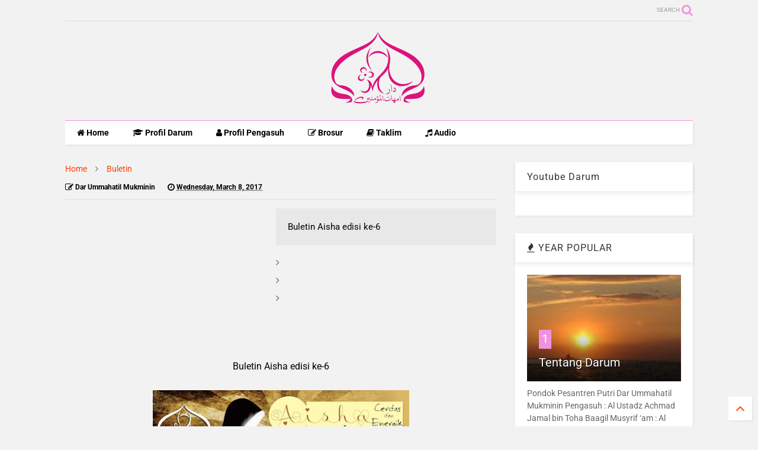

--- FILE ---
content_type: text/html; charset=UTF-8
request_url: http://www.darum.or.id/2017/03/blog-post_8.html
body_size: 75044
content:
<!DOCTYPE html>
<html xmlns='http://www.w3.org/1999/xhtml' xmlns:b='http://www.google.com/2005/gml/b' xmlns:data='http://www.google.com/2005/gml/data' xmlns:expr='http://www.google.com/2005/gml/expr'>
<head>
<link href='https://www.blogger.com/static/v1/widgets/4128112664-css_bundle_v2.css' rel='stylesheet' type='text/css'/>
<script async='async' src='//ajax.googleapis.com/ajax/libs/jquery/1.11.1/jquery.min.js' type='text/javascript'></script>
<link href='https://maxcdn.bootstrapcdn.com/font-awesome/4.7.0/css/font-awesome.min.css' rel='stylesheet' type='text/css'/>
<link href='//1.bp.blogspot.com' rel='dns-prefetch'/><link href='//28.2bp.blogspot.com' rel='dns-prefetch'/><link href='//3.bp.blogspot.com' rel='dns-prefetch'/><link href='//4.bp.blogspot.com' rel='dns-prefetch'/><link href='//www.blogger.com' rel='dns-prefetch'/><link href='//maxcdn.bootstrapcdn.com' rel='dns-prefetch'/><link href='//fonts.googleapis.com' rel='dns-prefetch'/><link href='//use.fontawesome.com' rel='dns-prefetch'/><link href='//ajax.googleapis.com' rel='dns-prefetch'/><link href='//resources.blogblog.com' rel='dns-prefetch'/><link href='//www.facebook.com' rel='dns-prefetch'/><link href='//plus.google.com' rel='dns-prefetch'/><link href='//twitter.com' rel='dns-prefetch'/>
<link href='//www.youtube.com' rel='dns-prefetch'/><link href='//feedburner.google.com' rel='dns-prefetch'/><link href='//www.pinterest.com' rel='dns-prefetch'/><link href='//www.linkedin.com' rel='dns-prefetch'/><link href='//www.behance.net' rel='dns-prefetch'/><link href='//feeds.feedburner.com' rel='dns-prefetch'/><link href='//github.com' rel='dns-prefetch'/><link href='//player.vimeo.com' rel='dns-prefetch'/><link href='//platform.twitter.com' rel='dns-prefetch'/><link href='//apis.google.com' rel='dns-prefetch'/><link href='//connect.facebook.net' rel='dns-prefetch'/><link href='//cdnjs.cloudflare.com' rel='dns-prefetch'/><link href='//www.google-analytics.com' rel='dns-prefetch'/><link href='//pagead2.googlesyndication.com' rel='dns-prefetch'/><link href='//googleads.g.doubleclick.net' rel='dns-prefetch'/><link href='//www.gstatic.com' rel='preconnect'/><link href='//www.googletagservices.com' rel='dns-prefetch'/><link href='//static.xx.fbcdn.net' rel='dns-prefetch'/><link href='//tpc.googlesyndication.com' rel='dns-prefetch'/><link href='//syndication.twitter.com' rel='dns-prefetch'/><link href='//w.sharethis.com' rel='dns-prefetch'/><link href='//edge.sharethis.com' rel='dns-prefetch'/><link href='//t.sharethis.com' rel='dns-prefetch'/>
<link href='//s7.addthis.com' rel='dns-prefetch'/>
<meta charset='utf-8'/>
<meta content='width=device-width,initial-scale=1.0,minimum-scale=1.0' name='viewport'/>
<meta content='text/html; charset=UTF-8' http-equiv='Content-Type'/>
<meta content='blogger' name='generator'/>
<link href='http://www.darum.or.id/favicon.ico' rel='icon' type='image/x-icon'/>
<link href='http://www.darum.or.id/2017/03/blog-post_8.html' rel='canonical'/>
<link rel="alternate" type="application/atom+xml" title="Dar Ummahatil Mukminin - Atom" href="http://www.darum.or.id/feeds/posts/default" />
<link rel="alternate" type="application/rss+xml" title="Dar Ummahatil Mukminin - RSS" href="http://www.darum.or.id/feeds/posts/default?alt=rss" />
<link rel="service.post" type="application/atom+xml" title="Dar Ummahatil Mukminin - Atom" href="https://www.blogger.com/feeds/67918956061357283/posts/default" />

<link rel="alternate" type="application/atom+xml" title="Dar Ummahatil Mukminin - Atom" href="http://www.darum.or.id/feeds/3831627068169149740/comments/default" />
<!--Can't find substitution for tag [blog.ieCssRetrofitLinks]-->
<link href='https://blogger.googleusercontent.com/img/b/R29vZ2xl/AVvXsEh9er42y_yVQV-xUQJ3qtLaEIuCKkx9Y_qGC4Fu8IaryB8K8aavHKdk5UjMzdl3OAhv1Q2jUF2HeG2pITrKxFsInrZxArqYBffig_O_X3_ZtzIiK36VVt5YnhzLDfmkPxLh-TcQm8YOpg/s640/lembar+1.jpg' rel='image_src'/>
<meta content='http://www.darum.or.id/2017/03/blog-post_8.html' property='og:url'/>
<meta content='Dar Ummahatil Mukminin' property='og:title'/>
<meta content='Dar Ummahatil Mukminin, Pondok | Pesantren | Pesantren Putri | putri , pondok pesantren jawa timur,pondok pesantren malang' property='og:description'/>
<meta content='https://blogger.googleusercontent.com/img/b/R29vZ2xl/AVvXsEh9er42y_yVQV-xUQJ3qtLaEIuCKkx9Y_qGC4Fu8IaryB8K8aavHKdk5UjMzdl3OAhv1Q2jUF2HeG2pITrKxFsInrZxArqYBffig_O_X3_ZtzIiK36VVt5YnhzLDfmkPxLh-TcQm8YOpg/w1200-h630-p-k-no-nu/lembar+1.jpg' property='og:image'/>
<title>
 | Dar Ummahatil Mukminin
</title>
<meta content=' | Dar Ummahatil Mukminin' property='og:title'/>
<meta content='article' property='og:type'/>
<meta content='https://blogger.googleusercontent.com/img/b/R29vZ2xl/AVvXsEh9er42y_yVQV-xUQJ3qtLaEIuCKkx9Y_qGC4Fu8IaryB8K8aavHKdk5UjMzdl3OAhv1Q2jUF2HeG2pITrKxFsInrZxArqYBffig_O_X3_ZtzIiK36VVt5YnhzLDfmkPxLh-TcQm8YOpg/s640/lembar+1.jpg' property='og:image'/>
<meta content='Dar Ummahatil Mukminin' property='og:site_name'/>
<link href='http://www.darum.or.id/2017/03/blog-post_8.html' rel='canonical'/>

<meta property='fb:app_id' content=''/>


<script type='text/javascript'>var FACEBOOK_APP_ID = '';</script>
<!--dis-bing-index-archive-pages-start-->
<style type='text/css'>@font-face{font-family:'Roboto';font-style:normal;font-weight:400;font-stretch:normal;font-display:swap;src:url(//fonts.gstatic.com/s/roboto/v50/KFOMCnqEu92Fr1ME7kSn66aGLdTylUAMQXC89YmC2DPNWubEbVmUiA8.ttf)format('truetype');}@font-face{font-family:'Roboto';font-style:normal;font-weight:700;font-stretch:normal;font-display:swap;src:url(//fonts.gstatic.com/s/roboto/v50/KFOMCnqEu92Fr1ME7kSn66aGLdTylUAMQXC89YmC2DPNWuYjalmUiA8.ttf)format('truetype');}</style>
<style id='page-skin-1' type='text/css'><!--
/*
-----------------------------------------------------------------------------
Template Name: MagOne
Template URI: http://sneeit.com/magone-multi-purpose-blogger-magazine-template/
Author: Tien Nguyen
Author URI: http://portfolio.sneeit.com
Description: MagOne - Responsive Newspaper and Magazine Blogger Template
Version: 6.0.5
-----------------------------------------------------------------------------
----------------------------------------------------------------------------- */
/* Variable definitions
=======================
<Variable name="keycolor" description="Main Color" type="color" default="#FF3D00"/>
<Group description="Site" selector="body">
<Variable name="body.font" description="Font" type="font" default="normal normal 12px 'Roboto', sans-serif"/>
<Variable name="body.text.color" description="Text Color" type="color" default="#000000"/>
</Group>
<Group description="Backgrounds" selector="body">
<Variable name="body.background.color" description="Body Background" type="color" default="#efefef"/>
<Variable name="content.background.color" description="Entire Blog Background" type="color" default="#efefef"/>
<Variable name="header.background.color" description="Header Background" type="color" default="#ffffff"/>
</Group>
<Group description="Menu" selector="#PageList1">
<Variable name="menufont" description="Menu Main Items Font" type="font" default="normal bold 14px 'Roboto', sans-serif"/>
<Variable name="menucolor" description="Menu Main Items Color" type="color" default="#000000"/>
<Variable name="menucolorhover" description="Menu Main Items Hover Color" type="color" default="#777777"/>
<Variable name="menubackground" description="Menu Main Items Background" type="color" default="#ffffff"/>
<Variable name="menubackgroundhover" description="Menu Main Items Hover Background" type="color" default="#ffffff"/>
<Variable name="menusubcolor" description="Menu Sub Items Color" type="color" default="#cccccc"/>
<Variable name="menusubcolorhover" description="Menu Sub Items Hover Color" type="color" default="#ffffff"/>
<Variable name="menusubbackground" description="Menu Sub Items Background" type="color" default="#333333"/>
<Variable name="menucurcolor" description="Selected Menu Main Item Color" type="color" default="#FFFFFF"/>
<Variable name="menucurbackground" description="Selected Menu Main Item Background" type="color" default="#FF3D00"/>
</Group>
<Group description="Links" selector="body">
<Variable name="link.color" description="Link Color" type="color" default="#f092df"/>
<Variable name="link.visited.color" description="Visited Color" type="color" default="#EA3A00"/>
<Variable name="link.hover.color" description="Hover Color" type="color" default="#FF4D11"/>
</Group>
<Group description="Widgets - Gadgets" selector="#primary .widget">
<Variable name="blockitembghv" description="Background of Items in Blocks when Hover" type="color" default="#000000"/>
<Variable name="feedwid.title.font" description="Article Widgets Title" type="font" default="normal bold 23px 'Roboto', sans-serif"/>
<Variable name="sidewid.title.font" description="Right Sidebar Widgets Title" type="font" default="normal normal 16px 'Roboto', sans-serif"/>
</Group>
<Group description="Post" selector="h1.post-title">
<Variable name="post.title.font" description="Post Title" type="font" default="normal normal 40px 'Roboto', sans-serif"/>
<Variable name="post.body.font" description="Post Body" type="font" default="normal normal 16px 'Roboto', sans-serif"/>
</Group>
<Variable name="body.background" description="Body Background" type="background"
color="#f2f2f2" default="$(color) none repeat scroll top left"/>
<Variable name="body.background.override" description="Body Background Override" type="string" default=""/>
<Variable name="body.background.gradient.cap" description="Body Gradient Cap" type="url"
default="url(//www.blogblog.com/1kt/simple/gradients_light.png)"/>
<Variable name="body.background.gradient.tile" description="Body Gradient Tile" type="url"
default="url(//www.blogblog.com/1kt/simple/body_gradient_tile_light.png)"/>
*/
/*Variable Apply Here*/
body {font: normal normal 12px 'Roboto', sans-serif;color: #000000;background: #f2f2f2 none repeat scroll top left;}
a:link {text-decoration:none;color: #FF3D00;}
a:visited {text-decoration:none;color: #ff02d1;}
a:hover {color: #ff23d6;}
.color {color: #f092df;}
.border {border-color: #f092df;}
.bg {background-color: #f092df;}
.header-bg {background-color:#ffffff;}
.wrapper {background-color:#f2f2f2;max-width: 100%;margin: auto;}
.post-body {font: normal normal 16px 'Roboto', sans-serif;}
.main-menu {border-top: 1px solid #f092df;}
.main-menu ul.sub-menu li:hover > a {border-left: 2px solid #f092df;}
.main-menu .menu-item-mega > .menu-item-inner > .sub-menu > li li:hover a {border-left: 1px solid #f092df;}
.main-menu ul.sub-menu li:hover > a,
.main-menu .menu-item-mega > .menu-item-inner > .sub-menu,
.main-menu .menu-item-mega > .menu-item-inner > .sub-menu > li li:hover a {border-color: #f092df!important;}
.header-social-icons ul li a:hover {color: #f092df;}
.feed-widget-header .widget-title {font: normal bold 23px 'Roboto', sans-serif;}
.slider-item .item-readmore:hover {background: #f092df}
.owl-dot.active {background: #f092df;}
#sidebar .widget > h2, #sidebar .feed-widget-header, #sidebar .feed-widget-header h2 {font: normal normal 16px 'Roboto', sans-serif;}
#sidebar .widget.FollowByEmail .follow-by-email-submit {background: #f092df;}
#footer .widget.social_icons li a:hover {color: #f092df;}
#footer .FollowByEmail .follow-by-email-submit {background: #f092df;}
a.comments-title.active {border-bottom: 2px solid #f2f2f2!important;}
h1.post-title {font: normal normal 40px 'Roboto', sans-serif;}
.feed.widget .feed-widget-header {border-color: #f092df;}
.feed.widget.box-title h2.widget-title {background: #f092df;}
.social_counter {color: #f092df}
.social_counter .button {background: #f092df}
.main-menu {background: #ffffff;}
.main-menu ul.menu > li > a {color: #000000;font: normal bold 14px 'Roboto', sans-serif;}
.main-menu ul.menu > li:hover > a {color: #828282;background: #ffffff;}
.main-menu ul.sub-menu,
.main-menu .menu-item-mega-label .menu-item-inner {	background: #575757; }
.main-menu ul.sub-menu a { color: #d0d0d0; }
.main-menu ul.sub-menu li:hover > a { color: #ffffff; }
.main-menu ul.menu > li.menu-item-current > a {background: #ff14d6; color: #ffffff!important;}
.feed.widget .thumbnail { background: #000000!important; }
.mobile-menu .menu { border-top: 1px solid #f092df; }
/*MAIN LAYOUT*/
.wrapper {
padding: 20px 20px 30px 20px;
max-width: 100%;
width: /*-var-wrapper-width-start*/1100px/*-var-wrapper-width-end*/;
box-sizing: border-box;
}
#content {
float: left;
/*-var-content-width-start-*/width: 68.68%;/*-var-content-width-end-*/
}
#sidebar {
float: right;
/*-var-sidebar-width-start-*/width: 28.31%;/*-var-sidebar-width-end-*/
}
/*amp*/
amp-img, amp-youtube, amp-iframe, noscript.amp {
display: none!important;
}

--></style>
<style id='main-css' type='text/css'>
.section,.widget,body{margin:0;padding:0}.wide,iframe,img,object{max-width:100%}.owl-carousel,.owl-carousel .owl-item{-webkit-tap-highlight-color:transparent}.clear,.feed.widget .meta-items{clear:both}.feed.widget.complex .item-0 a.meta-item-author .avatar,.feed.widget.sticky a.meta-item-author .avatar{font-style:italic;opacity:.8}*{word-wrap:break-word!important}body{position:relative}a{cursor:pointer}a img{border:none}.widget{opacity:0}.widget#Blog1{opacity:1!important}.clear{display:block;float:none}.inb{display:-moz-inline-stack;display:inline-block}.table{display:table;width:100%}.tr{display:table-row;width:100%}.td{display:table-cell;vertical-align:middle}.wide{margin:auto;width:100%}img{height:auto}#admin-section,.hide{display:none}.item-thumbnail,.natural-thumbnail{overflow:hidden;display:block;z-index:9;width:100%;position:relative}.item-thumbnail .item-thumbnail-resize-portrait{display:block;width:100%;height:1100%;margin-top:-500%;vertical-align:middle}.item-thumbnail .item-thumbnail-resize-landscape{display:block;width:1100%;height:100%;margin-left:-500%;text-align:center}.item-thumbnail img{position:relative;display:inline-block!important;height:auto;width:auto;max-width:9999px;max-height:9999px;padding:0!important;zoom:1}.item-thumbnail .item-thumbnail-resize-portrait img{height:auto!important;width:100%!important;position:absolute;top:0;bottom:0;left:0;right:0;margin:auto}.item-thumbnail .item-thumbnail-resize-landscape img{height:100%!important;width:auto!important}.natural-thumbnail img{display:block;height:auto;width:100%}.blogger-clickTrap,.widget>h2{display:none}.post-body h2,.post-body h3,.post-body h4{margin:1em 0 .5em}.widget .post-body ol,.widget .post-body ul{margin:.5em 0 1.5em}span.widget-item-control{position:absolute;right:0;bottom:0}.post-body{font-weight:100;line-height:1.5em;padding:5px 0 0}.post-body b{font-weight:700}.post-body iframe.YOUTUBE-iframe-video,.post-body iframe[src*=youtube]{display:block;width:100%;margin:0 0 10px}.PopularPosts .item-thumbnail{float:none;margin:0}.sd,.shad,.shadow,.shd{-webkit-box-shadow:2px 2px 3px rgba(0,0,0,.05);-o-box-shadow:2px 2px 3px rgba(0,0,0,.05);-ms-box-shadow:2px 2px 3px rgba(0,0,0,.05);box-shadow:2px 2px 3px rgba(0,0,0,.05)}.cir,.circle{-o-border-radius:100%;-ms-border-radius:100%;-webkit-border-radius:100%;border-radius:100%}#footer .FollowByEmail .follow-by-email-submit,.rad2{-o-border-radius:2px;-ms-border-radius:2px;-webkit-border-radius:2px}.rad2{border-radius:2px}.owl-carousel .owl-animated-in{z-index:0}.owl-carousel .owl-animated-out{z-index:1}.owl-carousel{display:none;width:100%;position:relative;z-index:1}.owl-carousel .owl-stage{position:relative;-ms-touch-action:pan-Y}.owl-carousel .owl-stage:after{content:".";display:block;clear:both;visibility:hidden;line-height:0;height:0}.owl-carousel .owl-stage-outer{position:relative;overflow:hidden;-webkit-transform:translate3d(0,0,0)}.owl-carousel .owl-controls .owl-dot,.owl-carousel .owl-controls .owl-nav .owl-next,.owl-carousel .owl-controls .owl-nav .owl-prev{cursor:pointer;cursor:hand;-webkit-user-select:none;-khtml-user-select:none;-moz-user-select:none;-ms-user-select:none;user-select:none}.owl-carousel.owl-loaded{display:block}.owl-carousel.owl-loading{opacity:0;display:block}.owl-carousel.owl-hidden{opacity:0}.owl-carousel .owl-refresh .owl-item{display:none}.owl-carousel .owl-item{position:relative;min-height:1px;float:left;-webkit-backface-visibility:hidden;-webkit-touch-callout:none;-webkit-user-select:none;-moz-user-select:none;-ms-user-select:none;user-select:none}.owl-carousel .owl-item img{display:block;width:100%;-webkit-transform-style:preserve-3d;transform-style:preserve-3d}.owl-carousel.owl-text-select-on .owl-item{-webkit-user-select:auto;-moz-user-select:auto;-ms-user-select:auto;user-select:auto}.owl-carousel .owl-grab{cursor:move;cursor:-webkit-grab;cursor:-o-grab;cursor:-ms-grab;cursor:grab}.no-js .owl-carousel{display:block}.owl-carousel .owl-video-wrapper{position:relative;height:100%;background:#000}.owl-carousel .owl-video-playing .owl-video-play-icon,.owl-carousel .owl-video-playing .owl-video-tn{display:none}.owl-carousel .owl-video-frame{position:relative;z-index:1}.loader,.loader:after,.loader:before{border-radius:50%;width:2.5em;height:2.5em;-webkit-animation:loading_dots 1.8s infinite ease-in-out;animation:loading_dots 1.8s infinite ease-in-out}.loader{font-size:10px;margin:80px auto;position:relative;text-indent:-9999em;-webkit-transform:translateZ(0);-ms-transform:translateZ(0);transform:translateZ(0);-webkit-animation-delay:-.16s;animation-delay:-.16s}.loader:before{left:-3.5em;-webkit-animation-delay:-.32s;animation-delay:-.32s}.loader:after{left:3.5em}.loader:after,.loader:before{content:'';position:absolute;top:0}#Header1,#header,#header-section{position:relative}@-webkit-keyframes loading_dots{0%,100%,80%{box-shadow:0 2.5em 0 -1.3em rgba(125,125,125,.5)}40%{box-shadow:0 2.5em 0 0 rgba(125,125,125,.5)}}@keyframes loading_dots{0%,100%,80%{box-shadow:0 2.5em 0 -1.3em rgba(125,125,125,.5)}40%{box-shadow:0 2.5em 0 0 rgba(125,125,125,.5)}}.white{background:#fff}#header{z-index:19}#header-section{z-index:999}#header-wide .widget{margin:30px 0 0}#Header1{height:60px;overflow:hidden;margin:0}.main-menu-toggle{float:left;-webkit-user-select:none;-moz-user-select:none;-ms-user-select:none;-o-user-select:none;user-select:none}#search-toggle{float:right}.header-button{display:block;height:60px;line-height:60px}.header-button .inner{line-height:20px;padding:20px 20px 0 0;display:block}.main-menu-toggle .inner{padding-left:20px}.header-button .inner>span{color:#999;font-size:10px;line-height:20px;vertical-align:text-bottom}.header-button.active .inner span,.header-button:hover .inner span{color:#000}.header-button .inner i.fa{font-size:20px;line-height:20px}#header .toggle-button .arrow{width:0;height:0;border-left:5px solid transparent;border-right:5px solid transparent;border-bottom-width:5px;border-bottom-style:solid;position:absolute;left:40px;bottom:0;display:none}#top-page .widget.HTML,.blog-title,.main-menu,.main-menu .menu a,.main-menu ul.menu>li>a{position:relative}#header .toggle-button.active .arrow{display:block}.blog-title{float:left;font-size:26px;font-weight:100;border-left:1px solid #ddd;height:30px;line-height:30px;margin:15px 20px 0 0;padding:0 0 0 20px;max-width:50%;overflow:hidden}.blog-title img{width:auto!important;height:auto!important;max-height:30px!important}.top-page-wrapper .widget *{max-width:100%}#top-page .widget.HTML{max-height:90px;overflow:hidden;width:728px}.top-page-wrapper.auto-height .widget *{max-width:none}#top-page-logo .blog-title{float:none;text-align:left;margin:0;padding:0;border:none;max-width:100%;height:auto}#top-page-logo .blog-title img{max-height:none!important}.top-page-wrapper.auto-height{padding-bottom:10px}.top-page-wrapper.auto-height .section#top-page .widget{min-width:50%;float:right}#header-section .LinkList,#header-section .PageList{display:none}.main-menu ul.menu>li.menu-item-current>a:hover,.solid-white .main-menu ul.menu>li>a:hover{opacity:.8}.main-menu .menu .arrow{width:0;height:0;border-left:5px solid transparent;border-right:5px solid transparent;border-top:5px solid;float:right;display:inline-block;margin:18px 0 0 5px}.main-menu .sub-menu .arrow{border-top:5px solid transparent;border-bottom:5px solid transparent;border-left:5px solid;margin:15px 0 0 10px}.main-menu ul{margin:0;padding:0}.main-menu ul.menu li{display:block;font-size:14px;font-weight:300;padding:0}.main-menu ul.menu li>span{display:none}.main-menu ul.sub-menu li a{font-weight:100}.main-menu ul.sub-menu li{position:relative;font-size:13px}.main-menu ul.menu li a{padding:0 20px;display:block;height:40px;line-height:40px;text-decoration:none}#footer-menu li a:hover,.feed.widget .item-labels a:hover,.feed.widget .item-readmore:hover{text-decoration:underline}.main-menu ul.menu>li.menu-item-has-children>a{padding-right:30px}.main-menu ul.menu>li>a .arrow{position:absolute;top:1px;right:15px}.main-menu ul.menu>li{float:left;height:40px;line-height:40px}.main-menu .menu-item-inner{visibility:hidden;opacity:0;transition:visibility 0s linear .3s,opacity .3s linear;-webkit-transition:visibility 0s linear .3s,opacity .3s linear;-moz-transition:visibility 0s linear .3s,opacity .3s linear;-o-transition:visibility 0s linear .3s,opacity .3s linear;-ms-transition:visibility 0s linear .3s,opacity .3s linear}.main-menu ul.sub-menu{min-width:180px;position:absolute;top:100%}.main-menu li:hover>.menu-item-inner{visibility:visible;opacity:1;transition-delay:0s;-webkit-transition-delay:0s;-moz-transition-delay:0s;-o-transition-delay:0s;-ms-transition-delay:0s}.main-menu ul.sub-menu li:hover a{background:rgba(0,0,0,.1);-webkit-transition:all .2s ease-in-out;-moz-transition:all .2s ease-in-out;-o-transition:all .2s ease-in-out;transition:all .2s ease-in-out}.main-menu ul.sub-menu a{min-height:40px;height:auto;padding-right:10px}.main-menu ul.sub-menu ul.sub-menu{top:0;left:100%}.main-menu li.menu-item-mega:hover .menu-item-inner{visibility:visible;opacity:1}.main-menu li.menu-item-mega .menu-item-inner .arrow{display:none}.main-menu .menu-item-mega>.menu-item-inner>.sub-menu{width:100%;left:0;padding:10px 0}.main-menu .menu-item-mega>.menu-item-inner>.sub-menu>li{float:left;width:25%}.main-menu .menu-item-mega>.menu-item-inner>.sub-menu>li>a{font-size:14px}.main-menu .menu-item-mega>.menu-item-inner>.sub-menu>li>.menu-item-inner{position:static;border-left:1px solid #3c3c3c;margin-left:20px}.main-menu .menu-item-mega .sub-menu .sub-menu{position:relative;left:0}.main-menu .menu-item-mega:hover .sub-menu a{background:0 0;border-left:none}.main-menu .menu-item-mega .sub-menu .sub-menu a{font-size:12px;margin-left:15px;padding:0}.main-menu .menu-item-mega>.menu-item-inner>.sub-menu>li li:hover a{padding-left:10px}.main-menu li.menu-item-mega-label:hover .menu-item-inner .menu-mega-content{position:relative;z-index:1;margin-top:-25px}.main-menu .menu-item-mega-label .menu-item-inner{position:absolute;left:0;width:100%;padding:20px 0}.main-menu li.menu-item-mega-label.finished .menu-item-inner .menu-mega-content .item{float:left;width:22.5%;margin-right:2%}.main-menu li.menu-item-mega-label.finished .menu-item-inner .menu-mega-content .item.item-0{margin-left:2%}.main-menu li.menu-item-mega-label.finished .menu-item-inner .menu-mega-content{margin:0}.main-menu li.menu-item-mega-label.finished .menu-item-inner .menu-mega-content .item .item-thumbnail{height:160px;background:#000;padding:0}.main-menu li.menu-item-mega-label.finished .menu-item-inner .menu-mega-content .item .item-thumbnail:hover img{background:#000;opacity:.5;transition:opacity .3s linear;-webkit-transition:opacity .3s linear;-moz-transition:opacity .3s linear;-o-transition:opacity .3s linear;-ms-transition:opacity .3s linear}.main-menu li.menu-item-mega-label.finished .menu-item-inner .menu-mega-content .item .item-thumbnail i.fa{visibility:hidden;opacity:0;position:absolute;color:#fff;width:100%;text-align:center;top:40%;z-index:999;font-size:1000%}.main-menu li.menu-item-mega-label.finished .menu-item-inner .menu-mega-content .item .item-thumbnail:hover i.fa{visibility:visible;opacity:1;font-size:200%;transition:visibility .3s linear,font-size .3s linear,opacity .3s linear;-webkit-transition:visibility .3s linear,font-size .3s linear,opacity .3s linear;-moz-transition:visibility .3s linear,font-size .3s linear,opacity .3s linear;-o-transition:visibility .3s linear,font-size .3s linear,opacity .3s linear;-ms-transition:visibility .3s linear,font-size .3s linear,opacity .3s linear}.main-menu ul.menu li a.item-title{height:auto;line-height:1.5em;padding:0;margin:10px 0 0;color:#ccc;font-size:14px;font-weight:100}.main-menu ul.menu li a.item-title:hover{color:#fff}.main-menu ul.menu li.menu-item-mega-label.menu-item-has-children>.menu-item-inner>ul.sub-menu{float:left;width:20%;position:relative;border-top:none;padding:0;margin-top:-15px}.main-menu ul.menu li.menu-item-mega-label.menu-item-has-children>.menu-item-inner>ul.sub-menu>li{float:none;width:100%}.main-menu ul.menu li.menu-item-mega-label.menu-item-has-children>.menu-item-inner>ul.sub-menu .menu-item-inner{padding:0;width:auto}.main-menu ul.menu li.menu-item-mega-label.menu-item-has-children>.menu-item-inner .menu-mega-content{float:right;width:80%}.main-menu.main-menu-center>ul.menu>li{display:inline-block;float:none}.main-menu.main-menu-center>ul.menu{text-align:center}.main-menu.main-menu-center ul.sub-menu{text-align:left}.main-menu.main-menu-center li.menu-item-mega-label.finished .menu-item-inner .menu-mega-content .item .item-thumbnail i.fa{left:0}.main-menu.sticky-menu{position:fixed;left:0;top:0;width:100%;box-shadow:0 0 10px #ccc;border-bottom:1px solid #ddd}#header.sticky #header-section,.feed.widget.ticker .widget-content{-ms-box-shadow:2px 2px 3px rgba(0,0,0,.05);-o-box-shadow:2px 2px 3px rgba(0,0,0,.05);-webkit-box-shadow:2px 2px 3px rgba(0,0,0,.05)}.main-menu.sticky-menu>ul.menu{margin:auto;position:relative}#header.sticky{position:fixed;left:0;top:0;max-width:100%}#header.sticky #Header1{height:50px;z-index:0}#header.sticky #header-section{border-bottom:1px solid #ddd;box-shadow:2px 2px 3px rgba(0,0,0,.05);background:#fff}#header.sticky.mobile-menu-opened{overflow-y:scroll}#header.sticky .blog-title{float:none;margin:0;position:relative;z-index:0;padding:10px 0;text-align:center;max-width:none;height:30px;line-height:30px}#header.sticky .blog-title img{height:30px!important;width:auto!important;display:inline-block}#header.sticky .header-button .inner span,#header.sticky .header-social-icons{display:none}#header.sticky #search-toggle{position:absolute;right:0;top:0;z-index:2;height:50px;line-height:50px}#header.sticky #main-menu-toggle-mobile{position:absolute;left:0;top:0;z-index:2;height:50px;line-height:50px}#header.sticky .header-button .inner{padding:15px 20px;background:#fff}#header.sticky .mobile-menu{position:absolute;width:100%}#header.sticky.auto-height #header-section{top:-50px;background:0 0}#header.sticky .top-page-wrapper{background:#fff;padding:0}#header.sticky .top-bar{margin:0;position:absolute;right:0;top:0;z-index:9999;height:48px;width:60px;background:0 0;overflow:hidden;border-bottom:none!important}#header.sticky .top-bar .header-button .inner{line-height:18px}.search-form-wrapper{background:#000;background:rgba(0,0,0,.8);z-index:99;position:fixed;width:100%;height:100%;left:0;top:0;display:none}.search-form,.search-form-label,.search-form-overlay,.search-text{position:absolute;left:0}.search-form{width:100%;height:1px;top:40%;text-align:center}.search-form-label{bottom:100%;width:100%;display:block;color:#fff;font-size:40px;font-weight:100}.search-text{top:100%;width:50%;right:0;margin:20px auto 0;background:0 0;border:none;border-bottom:1px dashed #ddd;font-size:60px;color:#fff;text-align:center;outline:0;min-width:300px}.search-form-overlay{width:100%;height:100%;top:0}.header-social-icons{float:right}.header-social-icons ul{padding:0;margin:0}.header-social-icons ul li{display:block;font-size:20px;margin:0 15px 0 0;height:55px;line-height:55px;float:right;padding:0}.header-social-icons ul li a{display:block;color:#999;margin:2px 0 0}#primary .widget{margin-top:30px}#content-section-2,.feed-widget-header{position:relative}.feed-widget-header .widget-title{margin:0 10px 5px 0;float:left}.feed-widget-header .feed-widget-viewall{float:right;margin:5px 0 0}.feed.widget .item-title{line-height:1.3em;margin:0}.feed.widget .item-main{overflow:hidden;position:relative}.feed-widget-labels{float:left;margin:6px 0 0}.feed-widget-labels.listing{min-height:1.6em}.feed-widget-labels ul{padding:0;margin:0;border-radius:2px}.feed-widget-labels li{display:block;margin:0;padding:0}.feed-widget-labels a{color:#FFF;display:none;line-height:1;padding:2px 5px;white-space:nowrap;font-size:11px}.feed-widget-labels a:hover{opacity:.8}.feed-widget-labels a .check,.feed-widget-labels a .down{display:none}.feed-widget-labels a.active{display:block;background:0 0!important}.feed-widget-labels a.active .down,.feed-widget-labels.listing a.active .check{display:inline}.feed-widget-labels.listing a.active .down{display:none}.feed-widget-labels.listing ul{position:absolute;z-index:99}.feed.widget .item:hover img{opacity:.6}.feed.widget .item-labels.bg{color:#fff;display:inline-block;padding:4px 5px 5px;text-shadow:none;font-size:11px;margin:0 0 10px;line-height:1em}.feed.widget .item-labels.bg a{color:#fff}.feed-widget-pagination{line-height:60px}a.feed-widget-pagination-button{background:#fff;padding:6px 10px;margin:0 12px 0 0;border:1px solid #fff;font-weight:700}a.feed-widget-pagination-button:hover{color:#fff;background:#333}a.feed-widget-pagination-button.active{background:#f0f0f0;border:1px solid #ccc;color:#000;-webkit-box-shadow:none;-o-box-shadow:none;-ms-box-shadow:none;box-shadow:none}span.feed-widget-pagination-separator{margin:0 15px 0 0}span.feed-widget-pagination-info{color:#666}.feed.widget .item-icon{position:absolute;top:0;left:0;width:100%;height:100%;background-color:rgba(0,0,0,.7);z-index:19;font-size:40px;opacity:0}.feed.widget .item-icon:hover{transition:opacity .3s linear;-webkit-transition:opacity .3s linear;-moz-transition:opacity .3s linear;-o-transition:opacity .3s linear;-ms-transition:opacity .3s linear;opacity:1}.feed.widget .item-icon .item-icon-inner{display:block;position:absolute;top:50%;width:100%;text-align:center;height:1em}.feed.widget .item-icon i.fa{display:block;line-height:1em;margin-top:-.5em;color:#fff;opacity:.6;font-size:60px}.feed.widget .item-icon:hover i.fa{transition:font-size .3s linear;-webkit-transition:font-size .3s linear;-moz-transition:font-size .3s linear;-o-transition:font-size .3s linear;-ms-transition:font-size .3s linear;font-size:40px}.feed.widget.under-title .feed-widget-header{border-bottom-width:1px;border-bottom-style:solid;margin:0 0 10px}.feed.widget.head-title .feed-widget-header{border-left-width:10px;border-left-style:solid;padding-left:7px}.feed.widget .thumbnail-overlay{display:block;position:absolute;width:100%;height:100%;top:0;opacity:.6;webkit-box-shadow:inset 0 0 50px rgba(0,0,0,.5);box-shadow:inset 0 0 50px rgba(0,0,0,.5)}.feed.widget .item:hover .thumbnail-overlay{opacity:.8}.feed.widget .item-content{z-index:10}.feed.widget .item-sub .item-title a{color:#000!important}.feed.widget .item-content.gradient{background:-webkit-linear-gradient(top,rgba(255,255,255,0) 0,rgba(0,0,0,.8) 100%);background:linear-gradient(to bottom,rgba(255,255,255,0) 0,rgba(0,0,0,.8) 100%);width:100%;box-sizing:border-box}.feed.widget.list .item{background:#fff;border-bottom:1px solid #ddd;-webkit-box-shadow:none!important;-o-box-shadow:none!important;-ms-box-shadow:none!important;box-shadow:none!important}#sidebar .feed.widget.list .item{padding-top:15px;border:none;border-top:1px solid #DDD;margin-top:15px}#sidebar .feed.widget.list .item-0{padding-top:0;border:none;margin-top:0}#sidebar .feed.widget.list .widget-content{padding:15px 20px}#sidebar .feed.widget.list .td{padding:0}#sidebar .feed.widget.list .td.item-readmore{text-align:right}.feed.widget.list .item-title{font-size:14px;font-weight:400;line-height:1.5em;word-break:break-all}.feed.widget.list .item-title a{color:#333;word-break:break-word}.feed.widget.list .meta-item-author{color:#000;font-weight:700}.feed.widget.list .meta-item-date{font-size:10px;font-style:italic;color:#999;text-transform:capitalize}.feed.widget.list .td{padding:12px 20px}.feed.widget.list .td.item-readmore{padding-left:0;font-size:30px;padding-right:0}.feed.widget.box-title h2.widget-title{padding:5px 7px;margin:0 7px 0 0;color:#fff;font-weight:100;font-size:16px}.feed.widget.box-title h2.widget-title a{color:#fff;line-height:1em;display:block}#sidebar .feed.widget.list .td{text-align:left}.feed.widget.ticker .widget-content{height:80px;background:#fff;position:relative;box-shadow:2px 2px 3px rgba(0,0,0,.05)}#sidebar .widget,.feed.widget.blogging .widget-content{-webkit-box-shadow:2px 2px 3px rgba(0,0,0,.05);-o-box-shadow:2px 2px 3px rgba(0,0,0,.05);-ms-box-shadow:2px 2px 3px rgba(0,0,0,.05)}#sidebar .feed.widget.ticker .widget-content{padding:0}.ticker-item{font-size:12px;padding:15px 30px 15px 15px}.ticker-item a.thumbnail{float:left;width:30%;height:50px}.ticker-item-content{right:0;width:65%;position:absolute;bottom:0;min-height:50px}.ticker-item-inner{position:relative;overflow:hidden;height:50px}.feed.widget.ticker .item-title a{color:#000;font-weight:400;font-size:12px;display:block;width:100%}.ticker-button-left{display:none}.ticker-button-right{right:0;position:absolute;bottom:25px;height:30px;line-height:30px;background:currentColor;padding:0 8px;text-align:center}.grid-item .item-readmore,.slider-item .item-readmore{background:rgba(0,0,0,.3);color:#fff;text-transform:uppercase}.ticker-button-right i{color:#fff;font-size:28px}.feed.widget.ticker .item-icon{width:30%}.feed.widget.ticker .ticker-item:hover .item-icon:hover i.fa{font-size:20px}.grid-sub{float:left;position:relative;overflow:hidden;width:100%;height:400px}.grid-sub-wide{width:55%}.grid-sub-narrow{width:45%}.grid-item .item-thumbnail{height:100%;width:100%;position:relative}.grid-item{widht:100%;height:50%;position:relative;overflow:hidden}.grid-item-content,.slider-item-content{position:absolute;text-shadow:1px 1px 0 #000}.grid-item-content{bottom:0;text-align:left;padding:0 7% 30px;width:86%;z-index:9}.grid-item .meta-item{margin:0 2em 0 0;font-size:12px}.grid-item .meta-item .fa{font-size:16px}.grid-item .meta-item span{vertical-align:2px;color:#fff}.feed.widget.grid .grid-item .item-title a{font-weight:400;color:#fff;display:block;font-size:18px;line-height:1.3em}.grid-item .item-snippet{color:#fff;font-size:13px;opacity:.9;margin:10px 0 20px;line-height:1.5em}.grid-item .item-readmore-wrapper{margin-top:30px;display:block}.grid-item .item-readmore{border:1px solid #fff;padding:10px 20px;-webkit-border-radius:2px;border-radius:2px}.grid-item-inner{height:100%;position:relative}#sidebar .grid-sub{height:200px}#sidebar .feed.widget.grid .grid-item .item-title a{font-size:16px}.grid-sub-1 .grid-item{height:100%}.grid-sub-3 .grid-sub-item-1,.grid-sub-4 .grid-sub-item-0,.grid-sub-4 .grid-sub-item-1,.grid-sub-item-2,.grid-sub-item-3{float:left;width:50%}.feed.widget.grid .grid-sub-1 .grid-item .item-title a{font-size:26px}#sidebar .feed.widget.grid .widget-content{padding:0}.feed.widget.slider .widget-content:hover img{opacity:.6}.slider-item,.slider-item .item-thumbnail{height:400px}.slider-item{position:relative;overflow:hidden}.slider-item-content{bottom:25%;text-align:center;padding:0 8%;width:84%;z-index:10}.owl-nav,a.slider-button{bottom:0;position:absolute}.slider-item .meta-item{margin:0 1em;font-size:12px}.slider-item .meta-item .fa{font-size:16px}.slider-item .meta-item span{vertical-align:2px;color:#fff}.slider-item .item-title{font-size:30px}.slider-item .item-title a{font-weight:400;color:#fff;display:block;line-height:1.1em;margin:10px 0 0;text-shadow:0 0 5px rgba(0,0,0,.5),1px 1px 3px #000}.slider-item .item-snippet{color:#fff;font-size:16px;opacity:.9;margin:10px 0 20px}.slider-item .item-readmore-wrapper{margin-top:40px;display:block}.slider-item .item-readmore{border:1px solid #fff;padding:10px 20px;-webkit-border-radius:2px;border-radius:2px}.feed.widget.complex.no-spacing .item-main,.feed.widget.complex.no-spacing .item-sub,.feed.widget.three.no-spacing .item-sub{border-right:1px solid #ddd}.owl-nav{width:100%}a.slider-button{color:#fff;opacity:.8;font-size:30px;padding:0 2%}a.slider-button:hover{opacity:1}a.slider-button-right{right:0}a.slider-button-left{left:0}.owl-dots{position:absolute;bottom:3%;width:60%;left:0;right:0;margin:auto;text-align:center}.owl-dot{background:#fff;height:10px;width:10px;display:inline-block;margin:0 5px;-webkit-border-radius:100%;border-radius:100%;opacity:.6}.owl-dot.active,.owl-dot:hover{opacity:1}#sidebar .slider-item,#sidebar .slider-item .item-thumbnail{height:200px}#sidebar .slider-item .item-title a{font-size:20px}#sidebar .feed.widget.slider .widget-content{padding:0}#sidebar .slider-item .item-snippet{font-size:12px}.feed.widget.sticky .item{float:right;width:37.5%;clear:right;margin-top:20px}.feed.widget.sticky .item-0,.feed.widget.sticky .item-1{margin-top:0}.feed.widget.sticky .item-main{position:relative;text-shadow:1px 1px 0 #000}.feed.widget.sticky .item-content{position:absolute;bottom:0;padding:0 25px 20px}.feed.widget.sticky .item-thumbnail{height:140px}.feed.widget.sticky .item-0 .item-thumbnail{height:310px}.feed.widget.sticky .item-title{display:block;margin:0;line-height:1.3em}.feed.widget.sticky .item-sub .item-title{margin:0 0 15px}.feed.widget.sticky .item-than-0 .item-title{margin:10px 0 0}.feed.widget.sticky .item-title a{font-size:16px;color:#fff!important;font-weight:400}.feed.widget.sticky .item-0 .item-title a{font-size:26px;line-height:1.2em}.feed.widget.sticky a.meta-item{color:#fff;font-size:12px;margin:0 2em 0 0}.feed.widget.sticky a.meta-item-author{color:#fff;display:block;margin:15px 0 0}.feed.widget.sticky .item-sub{padding:25px;color:#fff;line-height:1.7em;font-size:14px;font-weight:100}.feed.widget.sticky .item-snippet{line-height:1.5em;display:inline}.feed.widget.sticky .meta-items{margin-top:14px}.feed.widget.sticky .item-0{float:left;width:59%;clear:left}.feed.widget.sticky .item-0 a.item-readmore{color:#fff}.feed.widget.sticky .item-extra{width:100%;clear:both;float:none}.feed.widget.sticky .item-extra .item-thumbnail{height:250px}.feed.widget.sticky .item-extra .item-title a{font-size:30px;line-height:1.3em}.feed.widget.sticky.no-spacing .item{width:40%;margin-top:0}.feed.widget.sticky.no-spacing .item-0{width:60%}.feed.widget.sticky.no-spacing .item-extra{width:100%}.feed.widget.sticky.no-spacing .item-0 .item-thumbnail{height:269px}.feed.widget.three .three-col,.feed.widget.three.fix-height .item{float:left;width:31%;margin:20px 0 0 3.5%}.feed.widget.three .three-col{margin-top:0;background:0 0}.feed.widget.three .three-col .item{margin-top:20px}.feed.widget.three .item{background:#fff}.feed.widget.three .three-col.col-1,.feed.widget.three.fix-height .item-three{clear:left;margin-left:0}.feed.widget.three .three-col .item-0,.feed.widget.three .three-col .item-1,.feed.widget.three .three-col .item-2,.feed.widget.three.fix-height .item-0,.feed.widget.three.fix-height .item-1,.feed.widget.three.fix-height .item-2{margin-top:0}.feed.widget.three .item-main{position:relative;text-shadow:1px 1px 0 #000}.feed.widget.three .item-thumbnail{height:150px;position:relative;z-index:0}.feed.widget.three .item-content{position:absolute;bottom:0;z-index:1;padding:15px}.feed.widget.three .item-title{font-size:16px;font-weight:400;margin:0}.feed.widget.three .item-title a{color:#fff}.feed.widget.three .item-sub{padding:15px}.feed.widget.three .item-sub .item-title{margin:0 0 15px}.feed.widget.three .item-snippet{display:inline;font-size:13px;color:#333}.item-readmore-wrapper{display:inline;margin:0 0 0 .3em}.feed.widget.three .meta-items{margin:15px 0 0;padding:10px 0 0;border-top:1px solid #ddd}.feed.widget.three .meta-item{display:block;color:#666;margin:5px 0 0}.feed.widget.three .three-col-mobile .item{margin-top:20px}.feed.widget.three.no-spacing .item{margin:0;width:33.3333%}.feed.widget.three.no-spacing.auto-height .item{width:100%}.feed.widget.complex .item{float:left;width:48%;margin:20px 0 0 4%;background:#fff}.feed.widget.complex .item-0,.feed.widget.complex .item-1{margin-top:0}.feed.widget.complex .item-two{margin-left:0}.feed.widget.complex .item-2{margin:20px 0 0 4%}.feed.widget.complex .item-main{padding:20px}.feed.widget.complex .item-title{font-size:16px;font-weight:400;line-height:1.45em}.feed.widget.complex .item-0 .item-main{padding:0;position:relative;text-shadow:1px 1px 0 #000}.feed.widget.complex .item-0 .item-sub .item-title{margin:0 0 15px}.feed.widget.complex .item-extra.item-four{clear:left}.feed.widget.complex .item-0 .item-thumbnail{height:180px}.feed.widget.complex .item-0 .item-content{position:absolute;bottom:0;padding:20px}.feed.widget.complex .item-0 .item-title{font-size:20px;line-height:1.2em;margin:0;font-weight:400}.feed.widget.complex .item-0 .item-title a{color:#fff}.feed.widget.complex .item-0 .meta-item{margin:0 2em 0 0}.feed.widget.complex .item-0 .meta-item-author{color:#fff;margin:10px 0 0;display:block}.feed.widget.complex .item-0 .item-sub{padding:20px}.feed.widget.complex .item-0 .item-snippet{font-size:13px;line-height:1.6em;color:#333;display:inline}.feed.widget.complex .item-0 .meta-items{margin:30px 0 0;font-size:12px}.feed.widget.complex .item-title a{color:#000}.feed.widget.complex.no-spacing .item{width:50%;margin:0;border-bottom:1px solid #ddd}.feed.widget.complex.no-spacing .item-0 .item-thumbnail{height:142px}.carousel-item-content{position:absolute;bottom:0;padding:0 20px 30px;z-index:10}.carousel .item-title{font-size:18px;font-weight:400;margin:10px 0 0;text-shadow:0 0 5px rgba(0,0,0,.5),1px 1px 3px #000}.carousel .item-title a{color:#fff}.carousel .item-thumbnail{height:210px}.carousel .owl-nav{bottom:auto;top:0;right:0;left:auto;text-align:right}a.carousel-button{display:block;position:absolute;color:#fff;opacity:.8;font-size:40px;padding:0 20px;text-shadow:1px 1px 0 #000}a.carousel-button:hover{opacity:1}.feed.widget.left .meta-item-author .avatar,.feed.widget.right .meta-item-author .avatar,.feed.widget.two .meta-item-author .avatar{opacity:.8;font-style:italic}.carousel .owl-nav>div{display:inline}a.carousel-button-left{left:0}a.carousel-button-right{right:0}#sidebar .feed.widget.carousel .widget-content{padding:0}.feed.widget.blogging .widget-content{background:#fff;padding:20px;box-shadow:2px 2px 3px rgba(0,0,0,.05)}.feed.widget.blogging .item{margin:20px 0 0;padding:20px 0 0;border-top:1px solid #ddd;-webkit-box-shadow:none;-o-box-shadow:none;-ms-box-shadow:none;box-shadow:none}.feed.widget.blogging .item-0{margin:0;padding:0;border-top:none}.feed.widget.blogging .thumbnail{float:left;width:40%;position:relative}#sidebar .feed.widget.blogging .thumbnail{width:20%}.feed.widget.blogging .item-thumbnail{height:180px}#sidebar .feed.widget.blogging .item-thumbnail{height:50px}.feed.widget.blogging .item-content{margin-left:44%}#sidebar .feed.widget.blogging .item-content{margin-left:24%}#sidebar .feed.widget.blogging .item.no-thumbnail .item-content,.feed.widget.blogging .item.no-thumbnail .item-content{margin-left:0}#sidebar .feed.widget.blogging.no-title .widget-content{text-align:left;padding:20px}.feed.widget.blogging .item-title{font-size:24px;font-weight:400;margin:5px 0 10px}#sidebar .feed.widget.blogging .item-title{font-size:14px}.feed.widget.blogging .item-title a{color:#000}.feed.widget.blogging .meta-items{clear:none;margin:0 0 10px}.feed.widget.blogging .meta-item{color:#666;margin:0 2em 0 0}.feed.widget.blogging .item-snippet{display:inline;font-size:13px;line-height:1.65em;color:#666}.feed.widget.left{float:left;width:48%}.feed.widget.right{float:right;width:48%}.feed.widget.left .item,.feed.widget.right .item{background:#fff;margin:20px 0 0}.feed.widget.left .item-0,.feed.widget.right .item-0{margin:0}.feed.widget.left .item-0 .item-thumbnail,.feed.widget.right .item-0 .item-thumbnail{height:200px}.feed.widget.left .item-extra .item-main,.feed.widget.right .item-extra .item-main{padding:20px}.feed.widget.left .item-0 .item-main,.feed.widget.right .item-0 .item-main{position:relative;text-shadow:1px 1px 0 #000}.feed.widget.left .item-0 .item-content,.feed.widget.right .item-0 .item-content{position:absolute;bottom:0;padding:20px}.feed.widget.left .item-title,.feed.widget.right .item-title{font-size:18px;font-weight:400;margin:0}.feed.widget.left .item-title a,.feed.widget.right .item-title a{color:#000}.feed.widget.left .item-0 .item-title a,.feed.widget.right .item-0 .item-title a{color:#fff}.feed.widget.left .item-sub,.feed.widget.right .item-sub{padding:20px;position:relative}.feed.widget.left .item-0 .item-sub .item-title,.feed.widget.right .item-0 .item-sub .item-title{margin:0 0 15px;font-size:22px}.feed.widget.left .item-snippet,.feed.widget.right .item-snippet{font-size:13px;display:inline;line-height:1.5em;color:#333}.feed.widget.left .meta-items,.feed.widget.right .meta-items{margin:20px 0 0}.feed.widget.left .meta-item,.feed.widget.right .meta-item{margin:0 2em 0 0;color:#666}.feed.widget.left .meta-item-author,.feed.widget.right .meta-item-author{color:#fff;margin:10px 0 0;display:block}.feed.widget.left.no-spacing .item,.feed.widget.right.no-spacing .item{margin:0;border-bottom:1px solid #ddd}.feed.widget.one .item{background:#fff;margin:20px 0 0}.feed.widget.one .item-0{margin:0}.feed.widget.one .item-thumbnail{height:370px}.feed.widget.one .item-main{position:relative;text-shadow:1px 1px 0 #000}.feed.widget.one .item-content{position:absolute;bottom:0;padding:30px}.feed.widget.one .item-title{font-size:30px;font-weight:100;margin:0}.feed.widget.one .item-title a{color:#fff}.feed.widget.one .item-sub{padding:30px}.feed.widget.one .item-sub .item-title{margin:0 0 .5em}.feed.widget.one .meta-items{margin:0 0 20px}.feed.widget.one .meta-item{color:#000;margin:0 2em 0 0}.feed.widget.one .item-snippet{display:inline;font-size:15px;color:#666}.feed.widget.one.no-spacing .item{margin:0}#sidebar .feed.widget.one .item-content{padding:0 20px 15px}#sidebar .feed.widget.one .item-thumbnail{height:180px}#sidebar .feed.widget.one .item-title{font-size:20px;font-weight:400}#sidebar .feed.widget.one.popularposts .item-labels{padding:5px 5px 7px;font-size:20px}#sidebar .feed.widget.one.no-title .widget-content{text-align:left}#sidebar .feed.widget.one .item{-webkit-box-shadow:none;-o-box-shadow:none;-ms-box-shadow:none;box-shadow:none}#sidebar .feed.widget.one .item-sub{padding:20px 0;border-bottom:1px solid #ddd}#sidebar .feed.widget.one.no-title .item-sub{margin:0 20px}#sidebar .feed.widget.one .item-last .item-sub{border-bottom:none}#sidebar .feed.widget.one.popularposts .item-sub{padding-top:10px}#sidebar .feed.widget.one .meta-items{margin:0 0 15px}#sidebar .feed.widget.one .item-snippet{font-size:14px;line-height:1.5em}#sidebar .feed.widget.one .widget-content{padding-bottom:0}#sidebar .feed.widget.one .item-sub .item-title{margin-top:-10px}.feed.widget.two .two-col-left{float:left;width:48.5%}.feed.widget.two .two-col-right,.feed.widget.two.fix-height .item{float:right;width:48.5%}.feed.widget.two .item{background:#fff;margin:20px 0 0}.feed.widget.two .item-0,.feed.widget.two .item-1{margin:0}.feed.widget.two.fix-height .item.item-two{float:left}.feed.widget.two .item-main{position:relative;text-shadow:1px 1px 0 #000}.feed.widget.two .item-thumbnail{height:250px}.feed.widget.two .item-content{position:absolute;bottom:0;padding:20px}.feed.widget.two .item-title{font-size:18px;font-weight:400;margin:0}.feed.widget.two .item-title a{color:#fff}.feed.widget.two .meta-items{margin:20px 0 0}.feed.widget.two .meta-items a{color:#000;margin:0 2em 0 0}.feed.widget.two .meta-item-author{color:#fff;margin:15px 0 0;display:block}.feed.widget.two .item-sub{padding:20px}.solid-white .feed.widget.two .item-sub{padding:15px 0 20px}.feed.widget.two .item-sub .item-title{margin:0 0 .5em}.feed.widget.two .item-snippet{font-size:13px;line-height:1.5em;display:inline;color:#333}.feed.widget.two.fix-height.no-spacing .item,.feed.widget.two.no-spacing .two-col{width:50%}.feed.widget.two.no-spacing .item{margin:0}.widget.quote{position:relative;background:#000!important;overflow:hidden}.widget.quote .item-thumbnail{position:absolute;width:100%;z-index:0;min-height:100%}.widget.quote>h2{background:rgba(0,0,0,.3);color:#fff!important;border:none!important;padding:20px!important}.widget.quote .widget-content{position:relative;z-index:1;color:#fff;font-size:18px;font-weight:100}.widget.quote .quote-icon{position:absolute;bottom:0;left:20px;opacity:.2;font-size:70px}.widget.quote .quote-author{font-size:14px;text-align:right;font-weight:700;letter-spacing:3px;margin:30px 0 0}.widget.quote .quote-content{line-height:2em;padding:0 20px;font-style:italic}.blog-list-container .blog-icon{display:none}.blog-list-container .blog-title{font-size:12px;line-height:1.5em;height:auto;width:100%;padding:0 0 0 5%;margin:0;border:none;float:none}.blog-list-container .item-content .item-title a{display:block;float:none;width:95%;padding:0 0 0 5%}.blog-list-container .blog-content{float:none;width:100%;padding:15px 0 10px;margin:0}.blog-list-container li{border-left:1px solid #ccc;margin:0 0 5px;padding:0}.blog-list-container .item-time{color:#666;background:#fff;margin-left:-2px;padding:0 0 5px;line-height:11px;position:absolute;top:0;font-size:11px;width:100%}.cloud-label-widget-content .label-size{color:#fff;opacity:1;font-size:14px;margin:0 5px 5px 0;display:block;padding:5px;float:left}.cloud-label-widget-content .label-size a{color:#fff}.cloud-label-widget-content .label-size .label-count{background:rgba(0,0,0,.2);color:#fff;margin:0 0 0 3px;font-size:11px;font-weight:700;padding:3px 5px;line-height:1;display:inline-block}.cloud-label-widget-content .label-size:hover{opacity:.95}#sidebar .feed-widget-header,#sidebar .widget>h2{font-weight:100;letter-spacing:1px;color:#333;-ms-box-shadow:0 3px 7px rgba(0,0,0,.07);-o-box-shadow:0 3px 7px rgba(0,0,0,.07);-webkit-box-shadow:0 3px 7px rgba(0,0,0,.07);box-shadow:0 3px 7px rgba(0,0,0,.07);padding:15px 20px;margin:0;border-bottom:1px solid #eee;z-index:2;position:relative}#sidebar .feed-widget-viewall{font-size:11px;margin:3px 0 0}#sidebar .feed-widget-header h2{margin:0}#sidebar .feed-widget-labels{font-size:11px;padding:0;margin:0 0 0 5px}#sidebar .widget{box-shadow:2px 2px 3px rgba(0,0,0,.05);background:#fff}#sidebar .widget-content{padding:20px}#sidebar .widget.no-title .widget-content{padding:0;text-align:center}#sidebar .widget.FollowByEmail .desc{font-size:16px;font-weight:100}#sidebar .widget.FollowByEmail .follow-by-email-inner{margin:20px 0 0}#sidebar .widget.FollowByEmail .follow-by-email-address{border:1px solid #ddd;-o-border-radius:2px;-ms-border-radius:2px;-webkit-border-radius:2px;border-radius:2px;padding:0 15px;box-sizing:border-box;line-height:30px;height:32px}#sidebar .widget.FollowByEmail .follow-by-email-submit{border:1px solid #777;-o-border-radius:2px;-ms-border-radius:2px;-webkit-border-radius:2px;border-radius:2px;color:#fff;padding:8.5px 20px;width:auto;height:auto;line-height:1em}.tab-title{padding:0!important}.tab-link{display:inline-block;text-align:center;padding:15px 0;position:relative;letter-spacing:0;font-weight:400}.tab-link.active{color:#666;font-weight:100}.tab-link.active .tab-link-arrow{position:absolute;width:0;height:0;left:0;right:0;bottom:-1px;margin:auto;border-left:7px solid transparent;border-right:7px solid transparent;border-bottom:7px solid #ddd}.tab-link-inner{padding:0 3px;vertical-align:middle;display:inline-block}#sidebar .widget.social_counter .widget-content,.widget.social_counter .widget-content{padding-top:10px;padding-bottom:10px}a.social-counter{display:block;width:100%;border-top:1px solid #DDD;padding:10px 0}a.social-counter.item-0{border:none}a.social-counter>span{display:block;float:left;line-height:20px;height:20px}a.social-counter>span.icon{font-size:20px;width:40px;text-align:center}a.social-counter>span.count{font-weight:700;color:#202020}a.social-counter>span.text{color:#999;font-style:italic;margin:0 0 0 .3em}a.social-counter>span.button{float:right;color:#FFF;background:0 0}a.social-counter>span.button>span{display:block;font-size:10px;font-weight:700;line-height:1em;padding:2.5px 3px;margin:2.5px 0 0}a.social-counter span.button span.go{position:relative;width:0;overflow:hidden;text-align:right;display:block;float:right;-webkit-transition:width .2s ease-in-out;-moz-transition:width .2s ease-in-out;-o-transition:width .2s ease-in-out;transition:width .2s ease-in-out}a.social-counter:hover span.button span.go{width:1em;-webkit-transition:width .1s ease-in-out;-moz-transition:width .1s ease-in-out;-o-transition:width .1s ease-in-out;transition:width .1s ease-in-out}a.social-counter span.clear{display:block;float:none;line-height:0;height:0}.facebook-color,a.facebook-color{color:#45619D}.facebook-bg,a.facebook-bg{background:#45619D}.twitter-color,a.twitter-color{color:#55ACEE}.twitter-bg,a.twitter-bg{background:#55ACEE}.google-color,a.google-color{color:#D73D32}.google-bg,a.google-bg{background:#D73D32}.rss-color,a.rss-color{color:#FB9D3A}.rss-bg,a.rss-bg{background:#FB9D3A}.youtube-color,a.youtube-color{color:#CC181E}.youtube-bg,a.youtube-bg{background:#CC181E}.vimeo-color,a.vimeo-color{color:#4BF}.vimeo-bg,a.vimeo-bg{background:#4BF}.dribbble-color,a.dribbble-color{color:#ED669A}.dribbble-bg,a.dribbble-bg{background:#ED669A}.soundcloud-color,a.soundcloud-color{color:#F50}.soundcloud-bg,a.soundcloud-bg{background:#F50}.behance-color,a.behance-color{color:#026BFA}.behance-bg,a.behance-bg{background:#026BFA}.instagram-color,a.instagram-color{color:#9E7144}.instagram-bg,a.instagram-bg{background:#9E7144}.delicious-color,a.delicious-color{color:#39F}.delicious-bg,a.delicious-bg{background:#39F}.pinterest-color,a.pinterest-color{color:#BE061A}.pinterest-bg,a.pinterest-bg{background:#BE061A}.linkedin-color,a.linkedin-color{color:#1C87BD}.linkedin-bg,a.linkedin-bg{background:#1C87BD}#footer{margin:30px 0 0}#footer-wide .widget{margin:0 0 30px}.footer-inner{background-color:#fff;margin:0;padding:4%}.footer-col{float:left;border-left:1px solid #ddd;margin:0 0 0 4%;padding:0 0 0 4%}.footer-col.footer-col-1{border-left:none;margin:0;padding:0;width:26.5%}.footer-col.footer-col-2{width:19%}.footer-col.footer-col-3{width:38%}#footer-col-1-section .widget{margin:0 0 25px}ul#footer-menu{margin:0;padding:0}#footer-menu li{display:block;float:left;width:50%;padding:0;margin:10px 0;text-align:center}#footer-menu li a{color:#333;font-weight:700}#footer .widget.social_icons>h2{display:none!important}#footer .widget.social_icons ul{margin:0;padding:0}#footer .widget.social_icons li{display:inline}#footer .widget.social_icons li a{font-size:20px;color:#333;margin:0 1.5em 0 0}#footer .widget.social_icons{border-bottom:1px solid #ddd;margin:0 0 20px;padding:0 0 20px}#footer .FollowByEmail h2.title{display:block;float:left;font-size:14px;font-weight:400;width:25%;line-height:1.3em;color:#333}#footer .FollowByEmail .widget-content{float:left;width:75%}#footer .FollowByEmail .follow-by-email-address{border:1px solid #ccc;-o-border-radius:2px;-ms-border-radius:2px;-webkit-border-radius:2px;border-radius:2px;padding:0 15px;box-sizing:border-box;line-height:30px;height:32px}#footer .FollowByEmail .follow-by-email-submit{padding:7.5px 15px;height:auto;width:auto;border-radius:2px;box-sizing:border-box;border:1px solid #666}.post-section,li.comment{border-top:1px solid #DDD}#footer .FollowByEmail .follow-by-email-inner{margin:2px 0 0}h4.post-section-title{font-size:20px;font-weight:100;padding:0 10px 0 0;display:block;float:left;margin:0;text-transform:uppercase}.post-section{clear:both;margin-top:15px;padding-top:15px}#blog-pager a{padding:10px 15px;text-transform:uppercase;background:#fff;-o-border-radius:2px;-ms-border-radius:2px;-webkit-border-radius:2px;border-radius:2px;letter-spacing:2px;-webkit-box-shadow:2px 2px 3px rgba(0,0,0,.05);-o-box-shadow:2px 2px 3px rgba(0,0,0,.05);-ms-box-shadow:2px 2px 3px rgba(0,0,0,.05);box-shadow:2px 2px 3px rgba(0,0,0,.05);font-weight:700}#blog-pager a:hover{background:#000}#blog-pager{overflow:visible;margin:30px 0 0}#comments{padding:15px 0 0}.comments{margin:0;display:none}.comment-avatar,.comments.active,li.comment{display:block}ul.main-comments{padding:0}li.comment{padding:20px 0 0;margin:20px 0 0}li.comment-0{margin:0;border:none}ul.sub-comments{padding:0 0 0 58px}.comment-avatar{float:left;width:48px;height:48px}.comment-avatar img{display:block;width:48px;height:48px}.comment-content{margin:0 0 0 58px}.comment-name{font-size:14px;font-weight:700}span.comment-name{color:#000}a.comment-date{font-size:10px;color:#666;margin:0 0 0 .5em}.comment-body,.comment-footer{margin:10px 0 0}.comment-body{color:#333;font-size:14px;line-height:1.3em}.comment-footer a{text-transform:uppercase;font-size:11px;margin:0 1em 0 0}.comment-footer a span{color:#000;font-weight:700}.blogger-comments-default-pagination{display:none;background:#fff;padding:10px;text-align:center;font-size:16px;color:#999;margin:30px 0 0}.comment-form-wrapper{margin:20px 0 0;position:relative;overflow:hidden}.comment-form-holder .comment-form-wrapper{margin-left:58px}.comment-form-message{background-color:#fff;border:1px solid #E5E5E5;padding:20px 22px 0;position:relative;z-index:1;border-bottom:0;line-height:1.5em;font-size:16px;font-weight:100;margin:0 0 -10px}ul.sub-comments .comment-avatar,ul.sub-comments .comment-avatar img{width:36px;height:36px}ul.sub-comments .comment-content{margin-left:46px}ul.sub-comments ul.sub-comments{padding-left:46px}.facebook-comments{position:relative;overflow:hidden;padding:5px 0 0 2.5%;background-color:#fff;border:1px solid #e5e5e5;margin:0 0 20px;border-top:none}span.noNewComments{display:block;padding:20px 0;font-size:20px;font-weight:100;color:#666;font-style:italic}#comments-title-tabs{clear:both;margin:20px 0 0}.comments-title-tab{display:block;height:40px;line-height:40px;float:left;position:relative;z-index:1}.comments-title-tabs-hr{border-top:1px solid #ccc;margin:-1px 0 0;position:relative;z-index:0}a.comments-title{font-size:12px;font-weight:400;color:#666;padding:0 10px}a.comments-title.active{border:1px solid #ccc;font-weight:700;color:#000;position:relative;z-index:1;outline:0}a.comments-title:hover{color:#000}a.facebook-comments-title.active{background-color:#fff;border-bottom-color:#fff!important}.comment-media{display:block}.emoticon{width:16px;height:16px;display:inline-block;vertical-align:top;background-image:url(https://fbstatic-a.akamaihd.net/rsrc.php/v2/yx/r/pimRBh7B6ER.png);background-repeat:no-repeat;background-size:auto}.emoticon_smile{background-position:0 -340px}.emoticon_big_smile{background-position:0 -170px}.emoticon_frown{background-position:0 -119px}.emoticon_poop{background-position:0 -289px}.emoticon_putnam{background-position:0 -306px}.emoticon_tongue{background-position:0 -391px}.emoticon_grin{background-position:0 -170px}.emoticon_gasp{background-position:0 -136px}.emoticon_wink{background-position:0 -442px}.emoticon_glasses{background-position:0 -153px}.emoticon_sunglasses{background-position:0 -374px}.emoticon_grumpy{background-position:0 -187px}.emoticon_unsure{background-position:0 -408px}.emoticon_cry{background-position:0 -85px}.emoticon_devil{background-position:0 -102px}.emoticon_angel{background-position:0 -17px}.emoticon_kiss{background-position:0 -238px}.emoticon_heart{background-position:0 -204px}.emoticon_kiki{background-position:0 -221px}.emoticon_squint{background-position:0 -357px}.emoticon_confused{background-position:0 -51px}.emoticon_confused_rev{background-position:0 -68px}.emoticon_upset{background-position:0 -425px}.emoticon_pacman{background-position:0 -255px}.emoticon_robot{background-position:0 -459px}.emoticon_colonthree{background-position:0 -34px}.emoticon_penguin{background-position:0 -272px}.emoticon_shark{background-position:0 -323px}.emoticon_like{background-position:0 0}.post-feature-image-wrapper img{display:block;margin:0 0 15px;width:100%;height:auto}.post-breadcrumb{margin:0 0 10px;color:#666}.post-breadcrumb>*{display:inline-block;margin:0 1em 0 0;font-size:14px}h1.post-title{margin:0 0 10px;line-height:1.3em;font-weight:100}.post-sub-title,.post-sub-title strike,span.custom-post-title,span.custom-post-title strike{text-decoration:none;font-weight:100!important}.post-break-link a:hover,.post-page-button:hover{text-decoration:underline}.post-sub-title{font-size:30px;font-weight:100;margin:0 0 10px;color:#333}.post-meta-wrapper{margin:0 0 10px;border-bottom:1px solid #ddd;padding:0 0 10px}a.post-meta{margin:0 1.5em 0 0;color:#000;font-weight:700;display:inline-block;font-size:12px;height:20px;line-height:20px}a.post-meta i{font-size:14px;vertical-align:text-bottom}.post-comment-counter{display:none}.post-body blockquote{background-color:#333;position:relative;margin:10px 0 20px;padding:20px 20px 20px 70px;color:#fff;font-size:16px;font-weight:100;line-height:1.5em;font-style:italic}.post-body blockquote .blockquote-icon{position:absolute;left:20px;top:20px;font-size:30px}.post-body-inner{line-height:1.7em}.post-body-inner *{max-width:100%}.wrapper.white-post-inner .post-body-inner{padding:20px;background:#fff}.post-ads{float:left;margin:0 0 10px;position:relative}#HTML13,#HTML23,#HTML3{visibility:hidden;margin:0!important;padding:0!important}#HTML3{width:336px;overflow:hidden}#HTML13,#HTML23{width:100%}.inner-post-ads,.inner-post-ads-2{margin-top:20px;margin-bottom:5px}.post-right{margin-left:356px}.wide-right .post-right{margin:0!important;padding:0 0 10px!important}p.post-excerpt{margin:0 0 20px;padding:20px;background-color:#e8e8e8;font-size:15px;font-weight:100;line-height:1.5em}.post-break-link{line-height:1.3em;margin:0 0 10px;color:#666}.post-break-link i{margin:0 5px 0 0}.full-post-ads .post-ads,.full-post-ads .post-ads .widget.HTML{width:100%!important;float:none}.full-post-ads .post-right{margin:0!important}.post .tr-caption-container{position:relative;color:#FFF;font-style:italic;margin-top:.5em;background-color:#000;max-width:100%}.post .tr-caption-container *{display:block;max-width:100%;box-sizing:border-box}.post table.tr-caption-container a{margin:0!important}.post-labels.post-section{padding-top:0}.post-labels.post-section .post-section-title{margin:13px 0 0;line-height:20px;word-break:normal}a.post-label .label-name{display:inline-block;color:#fff;padding:0 5px;-o-border-radius:2px;-ms-border-radius:2px;-webkit-border-radius:2px;border-radius:2px}a.post-label{margin:15px 1em 0 0;display:block;float:left}a.post-label:hover{opacity:.9}.post-label span.label-count{position:relative;display:inline-block;margin:0 0 0 5px}.post-label span.label-count-value{background:#ddd;color:#333;padding:2px 5px;font-size:10px;line-height:1em;display:inline-block;vertical-align:text-bottom}.post-label span.label-count-arrow{border-top:3px solid transparent;border-bottom:3px solid transparent;border-right:7px solid #ddd;display:block;position:absolute;height:0;widht:0;top:.6em;left:-5px}.post-related,.post-related-header h4{position:relative;z-index:0}.post-page{display:none}.post-page.active{display:block}.post-page-buttons{margin-top:20px}.post-page-button{display:block;float:left;font-size:16px;line-height:1;padding:2px 7px;background:#fff;border:1px solid #ddd;margin:0 10px 0 0;-o-border-radius:2px;-ms-border-radius:2px;-webkit-border-radius:2px;border-radius:2px}.post-page-button.active{color:#666;background:0 0}.post-page-button.active:hover{text-decoration:none}.post-rection-wrapper{float:left;height:20px;margin-top:6px;min-width:320px}.post-location a{display:block;float:left;margin-top:7px;font-size:14px}.post-location a:hover{text-decoration:underline}.post-share-buttons{width:100%}.post-share-buttons h4.post-section-title,.post-share-buttons-holder{display:inline-block}.post-share-buttons-url{display:block;width:100%;box-sizing:border-box;padding:10px;margin-top:10px;border:1px solid #ccc;font-size:16px;outline:0;-o-border-radius:2px;-ms-border-radius:2px;-webkit-border-radius:2px;border-radius:2px}.header-post-sharing-buttons .post-share-buttons-url,.ie-sharing-buttons{display:none}a.at-share-btn{-o-border-radius:2px;-ms-border-radius:2px;-webkit-border-radius:2px;border-radius:2px}.header-post-sharing-buttons{border-bottom:1px solid #ddd;margin:0 0 10px;padding:0 0 10px}.author-profile img{width:50px;height:50px;float:left;border:none;margin-right:0}.author-profile-description{font-size:16px;color:#666;font-style:italic;margin-left:65px}.post-related-inner{margin:25px 0 0}a.post-related-random-button{position:absolute;font-size:20px;right:20px;top:20%;z-index:1}.post-related-header{padding:15px;border-bottom:1px solid #eee;position:relative}.post-related-content{padding:20px}.post-related-item{float:left;width:48%;margin-left:4%;position:relative;margin-top:20px}.post-related-item.item-two{margin-left:0}.post-related-item-0{margin-left:0;margin-top:0}.post-related-item-1{margin-top:0}.post-related-item .item-thumbnail{height:180px;background-color:#000}.post-related-item-wide{width:100%}.post-related-item-wide .item-thumbnail{height:210px}.post-related-item .item-thumbnail img{opacity:.8}.post-related-item .item-title{position:absolute;bottom:0;padding:0 15px 15px;line-height:1.3em;font-size:16px;text-shadow:1px 1px 0 #000;z-index:19}a.button,a.button span{line-height:1em}.post-related-item .item-title a{color:#fff}.locked-content{position:relative;padding:15px;z-index:9}.locked-content .fb_iframe_widget iframe{max-width:none!important;z-index:2}.locked-content .overlay{position:absolute;width:100%;height:100%;opacity:.1;z-index:0}.locked-content .inner{position:relative;text-align:center}.locked-content i.fa{font-size:60px;padding:30px 0 0}h2.locked-content-title{margin:10px 0;font-size:20px}h3.locked-content-sub-title{font-size:16px;margin:10px 0}.locked-content-actions{position:relative;z-index:1}.locked-content-action{display:inline-block;vertical-align:top;padding:10px 5px 20px}.locked-content-action .fb_iframe_widget{display:block;margin:-1px 0 0}.contact-form-email,.contact-form-email-message,.contact-form-name{max-width:100%;margin:0 0 10px}.contact-form-button{font-size:16px;font-weight:100;height:auto;padding:10px 50px}a.button{display:inline-block;padding:.5em .7em .7em;background:#fff;position:relative;-o-border-radius:4px;-ms-border-radius:4px;-webkit-border-radius:4px;border-radius:4px}a.button span.button-overlay{display:block;position:absolute;width:100%;height:100%;top:0;left:0;box-sizing:border-box;-o-border-radius:4px;-ms-border-radius:4px;-webkit-border-radius:4px;border-radius:4px;border:1px solid #000;border-bottom-width:.2em;opacity:.2;filter:alpha(opacity=20)}a.button:hover .button-overlay{background:#fff;opacity:.15;filter:alpha(opacity=15)}a.button:active .button-overlay{border-bottom-width:1px}span.dropcap,span.firstcharacter{display:block;float:left;font-size:5em;line-height:1em;margin:0 .2em 0 0}.shortcode-message{margin:10px 0;display:block;position:relative;overflow:hidden;-o-border-radius:2px;-ms-border-radius:2px;-webkit-border-radius:2px;border-radius:2px}.shortcode-message .message-title{background:#ddd}.shortcode-message .message-content{background:#fff}.shortcode-message>div{display:block;margin:0;padding:10px 15px}.shortcode-tab,.shortcode-vtab{padding:0 20px 15px;background:#fff;-ms-box-shadow:-1px -1px 2px rgba(0,0,0,.05),2px 2px 4px rgba(0,0,0,.1);-o-box-shadow:-1px -1px 2px rgba(0,0,0,.05),2px 2px 4px rgba(0,0,0,.1);-webkit-box-shadow:-1px -1px 2px rgba(0,0,0,.05),2px 2px 4px rgba(0,0,0,.1);box-shadow:-1px -1px 2px rgba(0,0,0,.05),2px 2px 4px rgba(0,0,0,.1)}.shortcode-vtab{padding:15px 0}.shortcode-tab ul.tab-header,.shortcode-vtab ul.tab-header{display:block;margin:0;padding:0;position:relative;z-index:1}.shortcode-vtab ul.tab-header{float:left;width:25%}.shortcode-tab ul.tab-header li,.shortcode-vtab ul.tab-header li{display:block;margin:0;padding:0;float:left}.shortcode-vtab ul.tab-header li{float:none;border-right:1px solid #ddd}.shortcode-tab ul.tab-header li a,.shortcode-vtab ul.tab-header li a{display:block;padding:15px 0;margin:0 20px -1px 0;font-weight:700;outline:0;font-size:14px}.shortcode-vtab ul.tab-header li a{padding:8px 20px;margin:0 -1px 0 0}.shortcode-tab ul.tab-header li.ui-state-active a{border-bottom:1px solid #333;color:#333}.shortcode-vtab ul.tab-header li.ui-state-active a{border-right:1px solid #333;color:#333}.shortcode-tab .tab-content{clear:both;border-top:1px solid #ddd;padding-top:15px;position:relative;z-index:0}.shortcode-vtab .tab-content{border:none;padding:0;position:relative;z-index:0;float:left;width:75%}.shortcode-vtab .tab-content .inner{padding:0 20px}.shortcode-accordion{padding:0 20px;background:#fff;position:relative;-ms-box-shadow:-1px -1px 2px rgba(0,0,0,.05),2px 2px 4px rgba(0,0,0,.1);-o-box-shadow:-1px -1px 2px rgba(0,0,0,.05),2px 2px 4px rgba(0,0,0,.1);-webkit-box-shadow:-1px -1px 2px rgba(0,0,0,.05),2px 2px 4px rgba(0,0,0,.1);box-shadow:-1px -1px 2px rgba(0,0,0,.05),2px 2px 4px rgba(0,0,0,.1)}.shortcode-accordion h3{margin:0}.shortcode-accordion .accordion-title{display:block;position:relative;font-size:14px;line-height:1;padding:15px 0 0;border-top:1px solid #ddd}.shortcode-accordion .accordion-title-0{border-top:1px solid #fff}.shortcode-accordion .ui-state-active .accordion-title{color:#333;border-bottom:1px solid #ddd}.shortcode-accordion .accordion-title-text{display:inline-block;padding:0 0 15px;line-height:1.5em;margin:0 0 -1px}.shortcode-accordion .ui-state-active .accordion-title-text{border-bottom:1px solid #333}.shortcode-accordion .accordion-title-icon{position:absolute;right:0;font-size:20px;display:none}.shortcode-accordion .accordion-title-icon-inactive,.shortcode-accordion .ui-state-active .accordion-title-icon-active{display:inline-block}.shortcode-accordion .ui-state-active .accordion-title-icon-inactive{display:none}.shortcode-accordion .accordion-content{padding:15px 0}.shortcode-col .col{float:left;margin-left:20px}.shortcode-col .col.col-0{margin-left:0}pre.code-box{color:#333;font:11px Monaco,"Courier New","DejaVu Sans Mono","Bitstream Vera Sans Mono",monospace;white-space:pre-wrap;word-wrap:break-word;background-color:#f4f4f4;background-image:-webkit-gradient(linear,left top,left bottom,color-stop(50%,#f4f4f4),color-stop(50%,#e5e5e5));background-image:-webkit-linear-gradient(#f4f4f4 50%,#e5e5e5 50%);background-image:linear-gradient(#f4f4f4 50%,#e5e5e5 50%);-webkit-background-size:38px 38px;background-size:38px 38px;border:1px solid #c5c5c5;display:block;line-height:19px!important;margin:0;overflow:visible;overflow-y:hidden;padding:0 0 0 4px;position:relative;z-index:0}pre.code-box div,pre.code-box pre,pre.code-box span{line-height:19px!important;margin-top:0!important;margin-bottom:0!important;padding-top:0!important;paddding-bottom:0!important;border-top:0!important;boder-bottom:0!important}pre.code-box br{line-height:0!important;display:none!important;height:0!important}.pre-header{position:relative;z-index:1}.pre-header a{display:block;color:#fff;padding:5px 10px;line-height:1em;font-size:12px}.pre-header .copy-all-message{position:absolute;top:100%;background:#83CC40;color:#fff;width:100%;font-size:12px;padding:0 10px;box-sizing:border-box}.archive-page-header h2{font-size:20px;font-weight:100;margin:0 0 20px;padding:0 0 10px;border-bottom:1px solid #ccc;color:#333}.archive-page-pagination{margin:20px 0;position:relative}a.archive-page-pagination-button{border:1px solid #ccc;padding:5px 10px;background:#fff;margin:0 1em 0 0;display:block;float:left;font-size:16px}a.archive-page-pagination-button:hover{border-color:#999}a.archive-page-pagination-button.active{background:0 0;color:#333;-ms-box-shadow:none;-o-box-shadow:none;-webkit-box-shadow:none;box-shadow:none}a.archive-page-pagination-button.active:hover{border-color:#ccc}span.archive-page-pagination-info{position:absolute;right:0;color:#999;top:5px}span.archive-page-pagination-separator{float:left;margin:0 15px 0 0;font-size:20px;color:#999}.error_page #sidebar{display:none}.error_page #content{float:none;width:100%}.mobile-menu .menu-item>.toggle,a.scroll-up{height:40px;width:40px;text-align:center;cursor:pointer}.post-404{text-align:center}.post-404 .title{font-size:300px;font-weight:100;color:#999;line-height:1em}.post-404 .link{font-size:20px;font-weight:100;text-transform:uppercase}.error_page a.scroll-up{display:none!important}a.scroll-up{z-index:99;font-size:25px;line-height:40px;-o-border-radius:2px;-ms-border-radius:2px;-webkit-border-radius:2px;border-radius:2px;position:fixed;bottom:10px;right:10px;overflow:font-size;background:#fff}a.scroll-up:hover{background:currentColor}a.scroll-up:hover i{color:#fff}#header .mobile-menu .menu,.mobile{display:none}.mobile-menu .menu li,.mobile-menu .menu li a{display:block;position:relative}.mobile-menu .menu{margin:-1px 0 0;padding:0;position:relative}.mobile-menu .menu ul{margin:0;padding:0}.mobile-menu .menu li a{padding:0 10px;color:#000;background:#f0f0f0;border-bottom:1px solid #ddd;font-size:14px;z-index:0;height:40px;line-height:40px}.mobile-menu .menu .sub-menu{display:none}.mobile-menu .menu .sub-menu li a{padding-left:8%;font-size:12px;color:#333}.mobile-menu .menu .sub-menu .sub-menu li a{padding-left:16%;font-size:11px;font-weight:100}.mobile-menu .menu-item>.toggle{position:absolute;right:0;top:0;line-height:40px;font-size:20px;z-index:2}.mobile-menu .menu-item>.expand{display:block}.mobile-menu .menu-item.expanded>.expand,.mobile-menu .menu-item>.collapse{display:none}.mobile-menu .menu-item.expanded>.collapse{display:block}.solid-white .wrapper{padding-top:0}.solid-white #header-section,.solid-white #sidebar .widget{-webkit-box-shadow:none;-o-box-shadow:none;-ms-box-shadow:none;box-shadow:none}.solid-white #sidebar .feed-widget-header,.solid-white #sidebar .widget>h2{-webkit-box-shadow:none;-o-box-shadow:none;-ms-box-shadow:none;box-shadow:none;padding:0 0 15px;border-color:#ccc}.solid-white #sidebar .widget-content{padding:15px 0!important}.solid-white #sidebar .widget.no-title .widget-content{padding-top:0!important}.solid-white .feed.widget .item,.solid-white .feed.widget .shad{-webkit-box-shadow:none;-o-box-shadow:none;-ms-box-shadow:none;box-shadow:none}.solid-white .feed.widget.complex .item-0 .item-sub{padding:10px 0 0}.solid-white .feed.widget.complex .item-0 .meta-items{margin:15px 0 0;padding:15px 0 0;border-top:1px solid #ddd}.solid-white .feed.widget.complex .item.than-0 .item-main{padding:20px 0 0;border-top:1px solid #ddd}.solid-white .feed.widget.three .item-sub{padding:10px 0}.solid-white .feed.widget.blogging .widget-content{padding:0;-webkit-box-shadow:none;-o-box-shadow:none;-ms-box-shadow:none;box-shadow:none}.solid-white .feed.widget.one .item-sub{padding:20px 0}.solid-white .feed.widget.one .meta-items{margin:0 0 10px}.solid-white .feed.widget.left .item-sub,.solid-white .feed.widget.right .item-sub{padding:10px 0 0}.solid-white .feed.widget.left .meta-items,.solid-white .feed.widget.right .meta-items{margin:10px 0 0}.solid-white .feed.widget.left .item-extra,.solid-white .feed.widget.right .item-extra{margin:5px 0 20px}.solid-white .feed.widget.left .item-extra .item-main,.solid-white .feed.widget.right .item-extra .item-main{padding:20px 0 0;border-top:1px solid #ddd}.solid-white .feed.widget.list .td{padding:12px 0}.solid-white .feed.widget.ticker .widget-content{border:1px solid #ccc}.solid-white .footer-inner{border:1px solid #ddd}.CSS_LIGHTBOX{width:100%!important;z-index:9999!important}@media only screen and (max-width:1009px){.mobile{display:block}#main-menu-toggle,.feed.widget.three .three-col-mobile.mobile,.feed.widget.two .two-col-mobile.mobile,.main-menu .menu{display:none}.wrapper{width:100%}#content,#sidebar{width:100%;float:none;margin-top:0!important}.main-menu{display:none!important}.feed.widget.left .meta-items,.feed.widget.right .meta-items{position:static;margin:15px 0 0}.top-page-wrapper .widget,.top-page-wrapper .widget *{max-width:100%!important}.top-page-wrapper .widget{float:none!important;overflow:hidden}.top-page-wrapper .table,.top-page-wrapper .td,.top-page-wrapper .tr{display:block;float:none}#top-page-logo .blog-title{text-align:center}}@media only screen and (max-width:899px){.footer-col.footer-col-1{width:100%}.footer-col.footer-col-2,.footer-col.footer-col-3{width:100%;border:#ffdead;margin:20px 0 0;padding:20px 0 0;border-top:1px solid #ddd}#footer-menu li{text-align:left}#footer .widget.social_icons li a{padding-top:5px;padding-bottom:5px;display:block;float:left}#footer .FollowByEmail h2.title{float:none;width:100%;clear:both;margin:0 0 10px}#footer .FollowByEmail .widget-content{float:none;width:100%}}@media only screen and (max-width:699px){.feed.widget.three .three-col,.header-button .inner>span,span.archive-page-pagination-info{display:none}.wrapper{padding-left:0;padding-right:0}.wide{width:94%}#header .toggle-button .arrow{left:22px}.post-ads{float:none!important;margin:0 0 15px!important;width:100%!important}.grid-sub,.post-related-item{width:100%;float:none}.post-right{margin:0!important;padding:0 0 10px!important}h1.post-title{font-size:26px}.post-sub-title{font-size:20px;line-height:1.3em}.post-breadcrumb a,.post-breadcrumb span,a.post-meta{font-size:10px}.post-rection-wrapper{float:none;height:auto;margin:0 0 0 -10px}.reactions-table h4.post-section-title{margin:0 0 5px}.author-profile-description{font-size:12px}.post-related-item{margin:0}.post-related-item-wide .item-thumbnail{height:180px}#comments-title-tabs h4.post-section-title{float:none;clear:both}a.comments-title{font-size:10px}.comment-form-message{font-size:12px;padding:10px 6px 0;margin:0;border-left:none}a.archive-page-pagination-button{font-size:12px;margin:5px 10px 5px 0}.feed.widget.three .three-col-mobile.mobile{display:block}.grid-sub-1{max-height:320px}a.scroll-up{width:30px;height:30px;line-height:30px;right:5px}.search-form-label{font-size:26px}.search-submit{background:0 0;border:1px solid #ddd;padding:20px 0;color:#fff;position:absolute;display:block;width:200px;box-sizing:border-box;top:100%;margin-top:120px;margin-left:auto;margin-right:auto;left:0;right:0;cursor:pointer;font-size:20px}.search-submit:hover{background:rgba(0,0,0,.5)}#blog-pager>*{display:block;float:none}#blog-pager>span>a{display:block;margin:0 0 15px}.CSS_LIGHTBOX *{max-width:100%!important}.CSS_LIGHTBOX img.CSS_LIGHTBOX_SCALED_IMAGE_IMG{width:auto!important;height:auto!important}.CSS_HCONT_CHILDREN_HOLDER{float:none!important;text-align:center}.CSS_HCONT_CHILDREN_HOLDER .CSS_LAYOUT_COMPONENT.CSS_HCONT_CHILD{float:none;width:100%!important}.CSS_LIGHTBOX_FILMSTRIP_CONTROLS{left:0!important;right:0!important;margin:auto!important}.CSS_LIGHTBOX_FILMSTRIP_THUMBNAILS_CONTAINER{margin-left:-21px}}@media only screen and (max-width:499px){.feed.widget.sticky .item,.feed.widget.three .item{float:none!important;clear:both!important;width:100%!important}.feed-widget-header .widget-title{font-size:16px}.feed.widget .item-labels{font-size:10px!important}.feed.widget .item-title{font-size:18px}.feed.widget .item-snippet{font-size:13px;font-weight:100}.feed.widget .meta-item{font-size:10px}.slider-item,.slider-item .item-thumbnail{height:300px}.feed.widget.sticky .item{margin-top:20px}.feed.widget.sticky .item.item-0{margin-top:0}.feed.widget.sticky .item-title a{font-size:16px!important;font-weight:400!important;line-height:1.3em!important}.feed.widget.sticky .item-sub{font-size:12px}.feed.widget.three .item{margin:0 0 10px!important}.feed.widget.three.no-spacing .item{margin:0!important}.feed.widget.three .item-thumbnail{height:200px}.feed.widget.three .item-title{font-size:16px;font-weight:400}.feed.widget.three .item-snippet{font-size:12px}.feed.widget.complex .item{float:none;width:100%!important;clear:both;margin:0 0 10px}.feed.widget.blogging .item-content,.feed.widget.complex .item-0 .meta-items{margin:10px 0 0}.feed.widget.complex .item-title{font-size:16px!important}.feed.widget.blogging .item-thumbnail{float:none;clear:both;width:100%;height:200px}.feed.widget.one .item-thumbnail,.feed.widget.two .item-thumbnail{height:250px}#sidebar .feed.widget.blogging .item-thumbnail{float:left;clear:none}.feed.widget.blogging .item-title{font-size:18px}.feed.widget.left,.feed.widget.right{float:none;width:100%;clear:both}.feed.widget.left .item,.feed.widget.right .item{margin:0 0 10px}.feed.widget.left .item-title,.feed.widget.right .item-title{font-size:16px}.feed.widget.one .item{margin-top:10px}.feed.widget.one .item.item-0{margin-top:0}.feed.widget.one .item-title{font-size:18px}.feed.widget.one .item-snippet{font-size:13px}.feed.widget.two .two-col-left,.feed.widget.two .two-col-right{display:none}.feed.widget.two .two-col-mobile.mobile{display:block}.feed.widget.two .item-title{font-size:16px}.feed.widget.two .item{margin-top:15px!important;float:none;clear:both;width:100%!important}.feed.widget.two .item.item-0{margin-top:0!important}.feed.widget.two.no-spacing .item{margin:0!important}}@media print{#content,.footer-col.footer-col-1,.post-right{width:100%!important;float:none!important}.footer-inner,.post blockquote,.wrapper,body,p.post-excerpt{background:0 0!important}.blog-title{border:none!important;padding:0!important}#comments,#main-menu-toggle,#search-toggle,.footer-col.footer-col-2,.footer-col.footer-col-3,.header-social-icons,.inner-post-ads,.post-ads,.post-break-links,.post-footer,.scroll-up,div#sidebar,ul#menu-header-section{display:none!important}.footer-col.footer-col-1,.post-right{margin:0!important}p.post-excerpt{padding:0!important;font-weight:700!important}.post blockquote{color:#333!important;border:1px solid #666!important}.footer-inner{padding:20px 0 0!important;border-top:1px solid #999!important}.sd,.shad,.shadow,.shd{-webkit-box-shadow:none!important;-o-box-shadow:none!important;-ms-box-shadow:none!important;box-shadow:none!important}.post-page{display:block!important}.post-pagination{display:none}}
</style>
<!--[if IE]> <style type="text/css"> .ie-sharing-buttons {display: block} pre.code-box br { display: inline!important; } .inb, a.button, .shortcode-accordion .accordion-title-text, .shortcode-accordion .accordion-title-icon-inactive, .shortcode-accordion .ui-state-active .accordion-title-icon-active { *display: inline; zoom: 1; } </style> <![endif]-->
<!--[if lt IE 8]> <style type="text/css"> .owl-dot {text-align: center; width: 100%} .main-menu .menu .arrow, .owl-dot, .feed.widget.sticky .item-labels, .feed.widget.three .item-labels, .feed.widget.complex .item-0 .item-labels, .carousel .item-labels, .feed.widget.left .item-0 .item-labels, .feed.widget.right .item-0 .item-labels, .feed.widget.one .item-labels, .feed.widget.two .item-labels, .post-breadcrumb > *, a.post-meta, a.post-label .label-name, .post-label span.label-count, .post-label span.label-count-value {*display: inline;zoom: 1;} .main-menu ul.sub-menu {width: 180px;} .main-menu .sub-menu .arrow {display: none;} .main-menu ul.menu li {list-style:none} .main-menu .menu-item-mega .menu-item-inner .sub-menu li {width: 24%;} .main-menu .menu-item-mega .menu-item-inner .sub-menu .sub-menu li {width: 100%;} li.menu-item-mega-label .sub-menu {top: 0} .main-menu li.menu-item-mega-label.finished .menu-item-inner .menu-mega-content .item {max-width: 22%} .menu-mega-content .item .item-thumbnail img {min-width: 100%;min-height: 100%;margin: 0!important;} .feed.widget.complex .item {max-width: 47.9%;} .footer-col {margin: 0 0 0 3.9%;padding: 0 0 0 3.9%;} #footer-menu li {max-width: 49.9%} .widget.social_icons {display: none!important} #footer .FollowByEmail .follow-by-email-address, #sidebar .widget.FollowByEmail .follow-by-email-address {padding: 7px!important;width: 100px} #footer .FollowByEmail {height: 90px} </style> <![endif]-->
<!--[if lt IE 9]> <style type="text/css"> .main-menu ul.menu li a i.fa {margin-right:3px;} .post-body-inner img {diplay:block;min-width: 300px;width:100%} </style> <![endif]-->
<script type='text/javascript'>
        (function(i,s,o,g,r,a,m){i['GoogleAnalyticsObject']=r;i[r]=i[r]||function(){
        (i[r].q=i[r].q||[]).push(arguments)},i[r].l=1*new Date();a=s.createElement(o),
        m=s.getElementsByTagName(o)[0];a.async=1;a.src=g;m.parentNode.insertBefore(a,m)
        })(window,document,'script','https://www.google-analytics.com/analytics.js','ga');
        ga('create', 'UA-77396954-1', 'auto', 'blogger');
        ga('blogger.send', 'pageview');
      </script>
<!--var-custom-header-html-start--><!--var-custom-header-html-end-->
<!-- end of AMP check -->
<link href='https://www.blogger.com/dyn-css/authorization.css?targetBlogID=67918956061357283&amp;zx=fd7347de-25f2-4123-8b39-d027606e6f9d' media='none' onload='if(media!=&#39;all&#39;)media=&#39;all&#39;' rel='stylesheet'/><noscript><link href='https://www.blogger.com/dyn-css/authorization.css?targetBlogID=67918956061357283&amp;zx=fd7347de-25f2-4123-8b39-d027606e6f9d' rel='stylesheet'/></noscript>
<meta name='google-adsense-platform-account' content='ca-host-pub-1556223355139109'/>
<meta name='google-adsense-platform-domain' content='blogspot.com'/>

<!-- data-ad-client=ca-pub-8041187143024219 -->

</head>
<body class='item'>

	<div class='wrapper item'>

<div class='hide section' id='admin-header-custom-html-code'><div class='widget HTML' data-version='1' id='HTML100'>
</div></div>
<div class='wide'>
<!-- YOUR XML CODE START HERE ################################################### -->
<header id='header'>
<!--top-bar--><!--top-bar-->
<div class='top-bar'><div class='clear'></div></div>
<!--auto-height-logo--><!--auto-height-logo-->
		<div class="top-page-wrapper auto-height">
			<div class="table">
			<div class="tr">
	
<!--auto-height-logo--><!--auto-height-logo-->
<div class='td' id='top-page-logo'>
</div>
<div class='no-items section' id='top-page'></div>
<!--auto-height-logo--><!--auto-height-logo-->
			</div>
			</div>
		</div>
		<div class='clear'></div>
<div class='clear'></div>
<div class='shad header-bg section' id='header-section'><div class='widget Header' data-version='1' id='Header1'>
<a class='main-menu-toggle header-button toggle-button active' id='main-menu-toggle'><span class='inner'><i class='fa fa-bars color'></i>
<span data-l10n='MENU'>MENU</span></span><span class='arrow border'></span></a>
<a class='main-menu-toggle header-button toggle-button mobile' id='main-menu-toggle-mobile'><span class='inner'><i class='fa fa-bars color'></i>
<span data-l10n='MENU'>MENU</span></span><span class='arrow border'></span></a>
<h2 class='blog-title'>
<a href='http://www.darum.or.id/'>
<img alt='Dar Ummahatil Mukminin' height='141px; ' id='Header1_headerimg' src='https://blogger.googleusercontent.com/img/b/R29vZ2xl/AVvXsEjITKflA0De3pI2721S3WewsvIt5v0R1NkKfyr91bYc7dqattWkYl6Az2whRFb5jn6ZQWPRW_SP2WZeouz0_axK3AWP_pvt6KTnttdtm0HJc_9-Mt_fTF_6xiaSHQ2CTJDEBsN786w0Kg/s187/logo+resize.png' width='187px; '/>
<span style='position: fixed;top: -999999px;'>Dar Ummahatil Mukminin</span>
</a>
</h2>
<a class='header-button' id='search-toggle'><span class='inner'><span data-l10n='SEARCH'>SEARCH</span>
<i class='fa fa-search color'></i></span></a>
<div class='header-social-icons'></div>
<style type='text/css'>

					.header-button {
					    height: 40px;
					    line-height: 40px;
					}
					.header-button .inner {
					    padding-top: 10px;
					    padding-bottom: 10px;
					}
					#Header1 {
					    height: 40px;
					}
					.header-social-icons ul li {
					    height: 35px;
					    line-height: 35px;
					}
					.top-bar {
					    border-bottom: 1px solid #DDD;
					    margin: 0 0 10px 0;
					}
				</style>
<script type='text/javascript'>
				//<![CDATA[
				var h1_wait_jq = setInterval(function(){	
					if (typeof($) != 'undefined') {
						clearInterval(h1_wait_jq);
						h1_wait_jq = null;
						
						/* Modify header here */
						$('.blog-title').appendTo($('#top-page-logo'));
						if ($('.section#top-page .widget').length) {
							$('.section#top-page').addClass('td');						
						} else {
							$('.section#top-page').remove();
							$('.top-page-wrapper.auto-height .table, .top-page-wrapper.auto-height .tr, .top-page-wrapper.auto-height .td').css('display', 'block');
							$('.blog-title').css({
								'width': '100%',
								'text-align': 'center'
							});
						}
					}
				}, 50);
				//]]>
				</script>
<style type='text/css'>
						.top-bar .header-social-icons {
						    float: left;
						}
						html[dir="rtl"] .top-bar .header-social-icons {
							float: right;
						}
						.top-bar #search-toggle {
						    height: 35px;
						}
						.top-bar #search-toggle .inner {
						    padding: 0;
						    line-height: 40px;
						}
						.top-bar .header-social-icons ul li {
						    height: 35px;
						    line-height: 35px;
						}
						.wrapper {
						    padding-top: 0;
						}

					</style>
<style type='text/css'>
						#Header1 {
							display: none;
						}
						.top-page-wrapper {
							padding-bottom: 10px;
						}
						@media only screen and (max-width: 1009px) {
							#Header1 {
								display: block;
							}	
							.main-menu-toggle.header-button .inner span {
								display: inline;
							}
						}

					</style>
<script type='text/javascript'>
					//<![CDATA[
					var h2_wait_jq = setInterval(function(){	
						if (typeof($) != 'undefined') {
							clearInterval(h2_wait_jq);
							h2_wait_jq = null;
							
							/* Modify header here */
							$('#search-toggle').prependTo($('.top-bar'));	
							$('.header-social-icons').prependTo($('.top-bar'));
						}
					}, 50);
					//]]>
					</script>
</div><div class='widget PageList' data-version='1' id='PageList1'>
<ul class='menu'><li class='menu-item-type-custom menu-item' data-enable_mega='' data-icon='fa-home'><a href='http://www.darum.or.id/'>Home</a></li><li class='menu-item-type-page menu-item' data-enable_mega='' data-icon='fa-graduation-cap'><a href='http://www.darum.or.id/p/profil-darum.html'>Profil Darum</a></li><li class='menu-item-type-page menu-item' data-enable_mega='' data-icon='fa-user'><a href='http://www.darum.or.id/p/profil-habib-achmad-jamal-bin-thoha.html'>Profil Pengasuh</a></li><li class='menu-item-type-page menu-item' data-enable_mega='' data-icon='fa-pencil-square-o'><a href='http://www.darum.or.id/p/brosur.html'>Brosur</a></li><li class='menu-item-type-page menu-item' data-enable_mega='' data-icon='fa-book'><a href='http://www.darum.or.id/p/taklim.html'>Taklim</a></li><li class='menu-item-type-page menu-item' data-enable_mega='' data-icon='fa-music'><a href='http://www.darum.or.id/p/audio.html'>Audio</a></li></ul>
</div>
</div>
<!-- end of check AMP -->
</header>
<div class='clear'></div>
<div id='primary'>
<div class='clear no-items section' id='header-wide'></div>
<div id='content'>
<div class='no-items section' id='content-section-wide-top'></div>
<div class='section' id='content-section-2'><div class='widget HTML' data-version='1' id='HTML4'>
</div><div class='widget Blog' data-version='1' id='Blog1'>
<div class='blog-posts hfeed'>
<!--Can't find substitution for tag [defaultAdStart]-->
<div class='post-outer'>
<div class='post hentry' itemprop='blogPost' itemscope='itemscope' itemtype='http://schema.org/BlogPosting'>
<a href='http://www.darum.or.id/2017/03/blog-post_8.html' itemprop='mainEntityOfPage'></a>
<div class='post-header'>
<a class='post-id' data-id='3831627068169149740' name='3831627068169149740'></a>
<div class='post-breadcrumb'></div>
<div class='post-meta-wrapper'>
<a class='author post-meta post-meta-author vcard g-profile' href='https://www.blogger.com/profile/03509954330001943256' itemprop='author' itemscope='itemscope' itemtype='http://schema.org/Person' rel='author' target='_blank' title='author profile'>
<i class='fa fa-pencil-square-o'></i>
<span class='fn' itemprop='name'>Dar Ummahatil Mukminin</span>
</a>
<a class='entry-date published post-meta post-meta-date timestamp-link' data-dateHeader='Wednesday, March 8, 2017' href='http://www.darum.or.id/2017/03/blog-post_8.html' rel='bookmark' title='permanent link'>
<i class='fa fa-clock-o'></i>
<abbr class='updated' itemprop='datePublished dateModified' title='2017-03-08T06:33:00-08:00'>
<span class='value'>Wednesday, March 8, 2017</span>
</abbr>
</a>
<span class='item-control blog-admin pid-568328797'>
<a class='post-meta' href='https://www.blogger.com/post-edit.g?blogID=67918956061357283&postID=3831627068169149740&from=pencil' title='Edit Post'>
<i class='fa fa-pencil'></i>
<span><span data-l10n='Edit this post'>Edit this post</span></span>
</a>
</span>
</div>
</div>
<div class='post-body entry-content' id='post-body-3831627068169149740' itemprop='description articleBody'>
<div class='post-ads'>
</div>
<div class='post-right'>
<p class='post-excerpt'>
       Buletin Aisha edisi ke-6               
</p>
<div class='post-break-links'></div>
</div>
<div style='clear: both;'></div>
<div class='post-body-inner'><div class="separator" style="clear: both; text-align: center;">
<br /></div>
<div class="separator" style="clear: both; text-align: center;">
<br /></div>
<div class="separator" style="clear: both; text-align: center;">
<br /></div>
<div class="separator" style="clear: both; text-align: center;">
Buletin Aisha edisi ke-6</div>
<div class="separator" style="clear: both; text-align: center;">
<br /></div>
<div class="separator" style="clear: both; text-align: center;">
<a href="https://blogger.googleusercontent.com/img/b/R29vZ2xl/AVvXsEh9er42y_yVQV-xUQJ3qtLaEIuCKkx9Y_qGC4Fu8IaryB8K8aavHKdk5UjMzdl3OAhv1Q2jUF2HeG2pITrKxFsInrZxArqYBffig_O_X3_ZtzIiK36VVt5YnhzLDfmkPxLh-TcQm8YOpg/s1600/lembar+1.jpg" imageanchor="1" style="margin-left: 1em; margin-right: 1em;"><img border="0" height="640" src="https://blogger.googleusercontent.com/img/b/R29vZ2xl/AVvXsEh9er42y_yVQV-xUQJ3qtLaEIuCKkx9Y_qGC4Fu8IaryB8K8aavHKdk5UjMzdl3OAhv1Q2jUF2HeG2pITrKxFsInrZxArqYBffig_O_X3_ZtzIiK36VVt5YnhzLDfmkPxLh-TcQm8YOpg/s640/lembar+1.jpg" width="433" /></a></div>
<br />
<div class="separator" style="clear: both; text-align: center;">
<a href="https://blogger.googleusercontent.com/img/b/R29vZ2xl/AVvXsEhReJDJJfRLvGrbZ-NxzzNZTIigZNQnXw_nHvnFZePcVpY2_0RfVHiYLCtWqV4aSFt2RM8KDYfHlZv8qxwz16R5Ude3BqIPg8d7M8z9CjVeGUDHuvLrTHsUyExvqG8cQOm5RGe-wsmY7A/s1600/lembar+2.jpg" imageanchor="1" style="margin-left: 1em; margin-right: 1em;"><img border="0" height="640" src="https://blogger.googleusercontent.com/img/b/R29vZ2xl/AVvXsEhReJDJJfRLvGrbZ-NxzzNZTIigZNQnXw_nHvnFZePcVpY2_0RfVHiYLCtWqV4aSFt2RM8KDYfHlZv8qxwz16R5Ude3BqIPg8d7M8z9CjVeGUDHuvLrTHsUyExvqG8cQOm5RGe-wsmY7A/s640/lembar+2.jpg" width="436" /></a></div>
<br />
<div class="separator" style="clear: both; text-align: center;">
<a href="https://blogger.googleusercontent.com/img/b/R29vZ2xl/AVvXsEhjdGCVLCRC01vQ61n12RPet51EFgd5bJVByFR1OiB-oBD1gJ-rtsqQEP8NnArlOXxSay8-euGOCDs9B0CzYH4cDfolePk9qzbT6Oqu3peJXmtvcu4qvL14cQY78vzf0LvZF5LARhdrGQ/s1600/lembar+3.jpg" imageanchor="1" style="margin-left: 1em; margin-right: 1em;"><img border="0" height="640" src="https://blogger.googleusercontent.com/img/b/R29vZ2xl/AVvXsEhjdGCVLCRC01vQ61n12RPet51EFgd5bJVByFR1OiB-oBD1gJ-rtsqQEP8NnArlOXxSay8-euGOCDs9B0CzYH4cDfolePk9qzbT6Oqu3peJXmtvcu4qvL14cQY78vzf0LvZF5LARhdrGQ/s640/lembar+3.jpg" width="438" /></a></div>
<br />
<div class="separator" style="clear: both; text-align: center;">
<a href="https://blogger.googleusercontent.com/img/b/R29vZ2xl/AVvXsEj0-C93Iq7SfJebY_e_q_6awZ7vwvokPoRZsBU-aPLHN4VTwjkKoURwG452MGuiJrSNma4JOiyNXbc2DXc7MHoSjIFj1RseAmQYcYYGfAtf5KpahHE7sgy-eVEk0UyH65aQhXFO9Vl1hg/s1600/lembar+4.jpg" imageanchor="1" style="margin-left: 1em; margin-right: 1em;"><img border="0" height="640" src="https://blogger.googleusercontent.com/img/b/R29vZ2xl/AVvXsEj0-C93Iq7SfJebY_e_q_6awZ7vwvokPoRZsBU-aPLHN4VTwjkKoURwG452MGuiJrSNma4JOiyNXbc2DXc7MHoSjIFj1RseAmQYcYYGfAtf5KpahHE7sgy-eVEk0UyH65aQhXFO9Vl1hg/s640/lembar+4.jpg" width="436" /></a></div>
<br /></div>
<div class='clear'></div>
<div class='post-pagination'>
</div>
<div class='clear'></div>
</div>
<div class='after-post-content-after-body'></div>
<div class='post-footer'>
<div class='post-labels post-section'>
<h4 class='post-section-title'>
<i class='fa fa-tag'></i>
Labels:
</h4>
<a class='post-label' href='http://www.darum.or.id/search/label/Buletin' rel='tag'>
<span class='bg label-name'>Buletin</span>
<span class='label-count'>
<span class='label-count-arrow'></span>
<span class='label-count-value'></span>
</span>
</a>
<div class='clear'></div>
</div>
<div class='clear'></div>
<div class='post-section post-share-buttons'>
<h4 class='post-section-title'>
<i class='fa fa-share-alt'></i>
<span data-l10n='SHARE:'>SHARE:</span>
</h4>
<div class='post-share-buttons-holder'>
							<!--[if !IE]> -->
							
<script type='text/javascript'>var addthis_config = addthis_config||{};addthis_config.data_track_addressbar = false;addthis_config.data_track_clickback = false;</script><script async='async' src='//s7.addthis.com/js/300/addthis_widget.js#pubid=ra-4f98ab455ea4fbd4' type='text/javascript'></script><div class='addthis_sharing_toolbox'></div>

							<!-- <![endif]-->
							
							<div class='ie-sharing-buttons'>																	 	
							    <a href="https://twitter.com/share?url=http://www.darum.or.id/2017/03/blog-post_8.html&amp;text=Simple%20Share%20Buttons&amp;hashtags=simplesharebuttons" target="_blank">
							        <img src="http://1.bp.blogspot.com/-GCZgnTmPMBk/VdPrZ1MUYXI/AAAAAAAALt4/kDPp85Zxj3w/s1600/ie-share-twiiter.png" alt="Twitter" />
							    </a>		
							    
							    <a href="http://www.facebook.com/sharer.php?u=http://www.darum.or.id/2017/03/blog-post_8.html" target="_blank">
							        <img src="http://2.bp.blogspot.com/-yhtupG4S4pY/VdPrZP56fII/AAAAAAAALto/tfRtn6o16JY/s1600/ie-share-facebook.png" alt="Facebook" />
							    </a>							    
							    
							    <a href="https://plus.google.com/share?url=http://www.darum.or.id/2017/03/blog-post_8.html" target="_blank">
							        <img src="http://4.bp.blogspot.com/-w3Nej6-Lwfk/VdPrZJsHYLI/AAAAAAAALts/A-8fIlSRVAk/s1600/ie-share-google-plus.png" alt="Google" />
							    </a>							    
							    
							    <a href="javascript:void((function()%7Bvar%20e=document.createElement('script');e.setAttribute('type','text/javascript');e.setAttribute('charset','UTF-8');e.setAttribute('src','http://assets.pinterest.com/js/pinmarklet.js?r='+Math.random()*99999999);document.body.appendChild(e)%7D)());">
							        <img src="http://2.bp.blogspot.com/-PHnA3dCaqI4/VdPrZGg-MHI/AAAAAAAALtw/907msPmkj1c/s1600/ie-share-pinterest.png" alt="Pinterest" />
							    </a>

						    </div>
</div>
<div class='clear'></div>
<input class='post-share-buttons-url' value='http://www.darum.or.id/2017/03/blog-post_8.html'/>
<div class='clear'></div>
</div>
<div class='clear'></div>
<div class='post-related'>
</div>
</div>
<div class='hide' itemprop='image' itemscope='' itemtype='https://schema.org/ImageObject'>
<img class='hide' itemprop='image' src='https://blogger.googleusercontent.com/img/b/R29vZ2xl/AVvXsEh9er42y_yVQV-xUQJ3qtLaEIuCKkx9Y_qGC4Fu8IaryB8K8aavHKdk5UjMzdl3OAhv1Q2jUF2HeG2pITrKxFsInrZxArqYBffig_O_X3_ZtzIiK36VVt5YnhzLDfmkPxLh-TcQm8YOpg/s640/lembar+1.jpg'/>
<meta content='https://blogger.googleusercontent.com/img/b/R29vZ2xl/AVvXsEh9er42y_yVQV-xUQJ3qtLaEIuCKkx9Y_qGC4Fu8IaryB8K8aavHKdk5UjMzdl3OAhv1Q2jUF2HeG2pITrKxFsInrZxArqYBffig_O_X3_ZtzIiK36VVt5YnhzLDfmkPxLh-TcQm8YOpg/s640/lembar+1.jpg' itemprop='url'/>
<meta content='72' itemprop='width'/>
<meta content='72' itemprop='height'/>
</div>
<div itemprop='publisher' itemscope='' itemtype='https://schema.org/Organization'>
<div itemprop='logo' itemscope='' itemtype='https://schema.org/ImageObject'>
<meta content='http://www.darum.or.id//favicon.ico' itemprop='url'/>
<meta content='32' itemprop='width'/>
<meta content='32' itemprop='height'/>
</div>
<meta content='Dar Ummahatil Mukminin' itemprop='name'/>
</div>
</div>
<div class='after-post-content-before-comment'></div>
<span class='post-label-data hide' data-href='http://www.darum.or.id/search/label/Buletin'></span>
<script type='text/javascript'>//<![CDATA[
					var post_wait_jq=setInterval(function(){if(typeof($)!='undefined'){clearInterval(post_wait_jq);post_wait_jq=null;post_main_js();}},50);function post_main_js(){var AmpBanAttr=new Array('imageanchor','style','onclick','trbidi');String.prototype.replaceAll=function(target,replacement){return this.split(target).join(replacement);};for(var i=0;i<AmpBanAttr.length;i++){$('.post-body-inner [data-amp-'+AmpBanAttr[i]+']').each(function(){$(this).attr(AmpBanAttr[i],$(this).attr('data-amp-'+AmpBanAttr[i]));$(this).removeAttr('data-amp-'+AmpBanAttr[i]);});}
$('.post-body-inner noscript.amp').each(function(){var html=$(this).html();for(var i=0;i<1000&&html.indexOf('&amp;')!=-1;i++){html=html.replaceAll('&amp;','&');}
html=html.replaceAll('&lt;','<').replaceAll('&gt;','>');$(html).insertAfter($(this));});}
					//]]></script>
</div>
<!--Can't find substitution for tag [adEnd]-->
</div>
</div><div class='widget HTML' data-version='1' id='HTML3'>
</div><div class='widget HTML' data-version='1' id='HTML13'>
</div><div class='widget HTML' data-version='1' id='HTML23'>
</div></div>
<div class='no-items section' id='content-section-after-post'></div>
<div class='no-items section' id='content-section-wide-bottom'></div>
<!-- end of AMP check-->
</div><!--end #content-->
<!--home-sidebar-manager--><!--home-sidebar-manager-->
<!--static_page-sidebar-manager--><!--static_page-sidebar-manager-->
<!--item-sidebar-manager--><!--item-sidebar-manager-->
<!--index-sidebar-manager--><!--index-sidebar-manager-->
<!--archive-sidebar-manager--><!--archive-sidebar-manager-->
<div class='section' id='sidebar'><div class='widget HTML' data-version='1' id='HTML1'>
<h2 class='title'>Youtube Darum</h2>
<div class='widget-content'>
<script src="https://apis.google.com/js/platform.js"></script>

<div class="g-ytsubscribe" data-channelid="UC7Omdkp-G2VksSa7doHXZYA" data-layout="full" data-count="hidden"></div>
</div>
<div class='clear'></div>
</div><div class='widget PopularPosts' data-version='1' id='PopularPosts2'>
<h2>/fa-fire/ YEAR POPULAR$type=one</h2>
<div class='widget-content popular-posts'>
<ul>
<li>
<div class='item-title'><a href='http://www.darum.or.id/2016/01/tentang-pondok-pesantren-putri-dar.html'>Tentang Darum</a></div>
<div class='item-snippet'>   Pondok Pesantren Putri Dar Ummahatil Mukminin           Pengasuh  : Al Ustadz Achmad Jamal bin Toha Baagil   Musyrif &#8216;am  : Al Habib Umar...</div>
</li>
<li>
<div class='item-title'><a href='http://www.darum.or.id/2018/11/rahasia-dibalik-bisikan-hati-cerpen.html'>Rahasia Dibalik Bisikan Hati | Cerpen Santri</a></div>
<div class='item-snippet'>          Dokter, itulah cita-citaku sejak aku duduk di bangku SD. Usaha demi usaha, aku lakukan untuk menggapainya. Impianku semakin tinggi...</div>
</li>
<li>
<div class='item-title'><a href='http://www.darum.or.id/2020/12/penerimaan-santriwati-baru-dar.html'>Penerimaan Santriwati Baru Dar Ummahatil Mukminin</a></div>
<div class='item-snippet'>Bismillahirrahmanirrahim &#160;Alhamdulillah akhirnya dibuka,&#160; Penerimaan Santriwati Baru PP. Dar Ummahatil Mukminin (tahun ajaran 2023 M / 1444 ...</div>
</li>
<li>
<div class='item-title'><a href='http://www.darum.or.id/2016/05/nikah-habib-jamal.html'>Bab Nikah - Habib jamal</a></div>
<div class='item-snippet'> Ceramah Habib Jamal bin Thoha ba&#39;agil - Bab Nikah        </div>
</li>
<li>
<div class='item-title'><a href='http://www.darum.or.id/2016/09/syeikh-abubakar-bin-salim-dilahirkan.html'>(no title)</a></div>
<div class='item-snippet'>  Syeikh Abubakar bin Salim dilahirkan pada tanggal 13 Jumadil Akhir 919 H di kota Tarim, Yaman. Ia tumbuh dewasa menjadi seorang tokoh sufi...</div>
</li>
</ul>
<div class='clear'></div>
</div>
</div></div>
</div>
<!-- end primary -->
<div class='clear'></div>
<div id='footer'>
<div class='clear no-items section' id='footer-wide'></div>
<div class='footer-inner shad'>
<div class='footer-col footer-col-1'>
<div class='no-items section' id='footer-col-1-section'>
</div>
<div class='footer-copyright'>
<div class='copyright-line-1'>
						&copy; <span class='copyright-year'>2015</span>
Dar Ummahatil Mukminin
</div>
<div class='copyright-line-2'>
<span data-l10n='All rights reserved'>All rights reserved.</span>
</div>
</div>
</div>
<div class='footer-col footer-col-2'>
<div class='section' id='footer-col-2-section'><div class='widget PageList' data-version='1' id='PageList2'>
<ul id='footer-menu'>
<li>
<a href='http://www.darum.or.id/'>
Home
</a>
</li>
</ul>
</div></div>
</div>
<div class='footer-col footer-col-3'>
<div class='no-items section' id='footer-col-3-section'>
</div>
</div>
<div class='clear'></div>
</div>
</div>
<!-- end of AMP check -->
<!-- YOUR XML CODE END HERE ################################################### -->
</div><!-- End of wide -->
<!--scroll-up--><!--scroll-up-->
<a class='scroll-up shad' href='#'><i class='fa fa-angle-up'></i></a>


</div><!--WRAPPER-->
<div class='hide section' id='admin-footer-custom-html-code'><div class='widget HTML' data-version='1' id='HTML200'>
</div></div>
<!-- ADMIN SYSTEM IN CASE YOU WANT TO ADD SOME HIDDEN WIDGETS-->
<div style='display: none!important'>
<div class='section' id='admin-section'><div class='widget ContactForm' data-version='1' id='ContactForm1'>
<form name='contact-form'>
<div class='contact-form-name-label'>Name</div>
<input class='contact-form-name' id='ContactForm1_contact-form-name' name='name' size='30' type='text' value=''/>
<div class='contact-form-email-label'>Email</div>
<input class='contact-form-email' id='ContactForm1_contact-form-email' name='email' size='30' type='text' value=''/>
<div class='contact-form-email-message-label'>Message</div>
<textarea class='contact-form-email-message' cols='25' id='ContactForm1_contact-form-email-message' name='email-message' rows='5'></textarea>
<input class='contact-form-button contact-form-button-submit' id='ContactForm1_contact-form-submit' type='button' value='Send'/>
<p class='contact-form-error-message' id='ContactForm1_contact-form-error-message'></p>
<p class='contact-form-success-message' id='ContactForm1_contact-form-success-message'></p>
</form>
</div><div class='widget Label' data-version='1' id='Label100'><div id='magone-labels'>Artikel,6,Audio,5,Buletin,5,Ceramah Habib Jamal,7,Galeri,7,Profil,1,Video,4,</div></div></div>
<div id='global-blogger-data'>
<div class='languageDirection'>ltr</div>
<div class='pageType'>item</div>
<div class='pageTitle'>Dar Ummahatil Mukminin</div>
<div class='pageName'></div>
<div class='metaDescription'></div>
<div class='postImageUrl'>https://blogger.googleusercontent.com/img/b/R29vZ2xl/AVvXsEh9er42y_yVQV-xUQJ3qtLaEIuCKkx9Y_qGC4Fu8IaryB8K8aavHKdk5UjMzdl3OAhv1Q2jUF2HeG2pITrKxFsInrZxArqYBffig_O_X3_ZtzIiK36VVt5YnhzLDfmkPxLh-TcQm8YOpg/s640/lembar+1.jpg</div>
<div class='postImageThumbnailUrl'>https://blogger.googleusercontent.com/img/b/R29vZ2xl/AVvXsEh9er42y_yVQV-xUQJ3qtLaEIuCKkx9Y_qGC4Fu8IaryB8K8aavHKdk5UjMzdl3OAhv1Q2jUF2HeG2pITrKxFsInrZxArqYBffig_O_X3_ZtzIiK36VVt5YnhzLDfmkPxLh-TcQm8YOpg/s72-c/lembar+1.jpg</div>
<div class='title'>Dar Ummahatil Mukminin</div>
<div class='url'>http://www.darum.or.id/2017/03/blog-post_8.html</div>
<div class='homepageUrl'>http://www.darum.or.id/</div>
<div class='canonicalHomepageUrl'>http://www.darum.or.id/</div>
<div class='canonicalUrl'>http://www.darum.or.id/2017/03/blog-post_8.html</div>
<div class='enabledCommentProfileImages'>true</div>
<div class='blogId'>67918956061357283</div>
<div class='encoding'>UTF-8</div>
</div>
</div>
<!-- javascript translator -->
<div style='display:none!important'>
<span data-l10n='Loaded All Posts'>Loaded All Posts</span>
<span data-l10n='Not found any posts'>Not found any posts</span>
<span data-l10n='VIEW ALL'>VIEW ALL</span>
<span data-l10n='Readmore'>Readmore</span>
<span data-l10n='Reply'>Reply</span>
<span data-l10n='Cancel reply'>Cancel reply</span>
<span data-l10n='Delete'>Delete</span>
<span data-l10n='By'>By</span>
<span data-l10n='Home'>Home</span>
<span data-l10n='PAGES'>PAGES</span>
<span data-l10n='POSTS'>POSTS</span>
<span data-l10n='View All'>View All</span>
<span data-l10n='RECOMMENDED FOR YOU'>RECOMMENDED FOR YOU</span>
<span data-l10n='LABEL'>LABEL</span>
<span data-l10n='ARCHIVE'>ARCHIVE</span>
<span data-l10n='SEARCH'>SEARCH</span>
<span data-l10n='ALL POSTS'>ALL POSTS</span>
<span data-l10n='Not found any post match with your request'>Not found any post match with your request</span>
<span data-l10n='Back Home'>Back Home</span>
<span data-l10n='Sunday'>Sunday</span>
<span data-l10n='Monday'>Monday</span>
<span data-l10n='Tuesday'>Tuesday</span>
<span data-l10n='Wednesday'>Wednesday</span>
<span data-l10n='Thursday'>Thursday</span>
<span data-l10n='Friday'>Friday</span>
<span data-l10n='Saturday'>Saturday</span>
<span data-l10n='Sun'>Sun</span>
<span data-l10n='Mon'>Mon</span>
<span data-l10n='Tue'>Tue</span>
<span data-l10n='Wed'>Wed</span>
<span data-l10n='Thu'>Thu</span>
<span data-l10n='Fri'>Fri</span>
<span data-l10n='Sat'>Sat</span>
<span data-l10n='January'>January</span>
<span data-l10n='February'>February</span>
<span data-l10n='March'>March</span>
<span data-l10n='April'>April</span>
<span data-l10n='May'>May</span>
<span data-l10n='June'>June</span>
<span data-l10n='July'>July</span>
<span data-l10n='August'>August</span>
<span data-l10n='September'>September</span>
<span data-l10n='October'>October</span>
<span data-l10n='November'>November</span>
<span data-l10n='December'>December</span>
<span data-l10n='Jan'>Jan</span>
<span data-l10n='Feb'>Feb</span>
<span data-l10n='Mar'>Mar</span>
<span data-l10n='Apr'>Apr</span>
<span data-l10n='May'>May</span>
<span data-l10n='Jun'>Jun</span>
<span data-l10n='Jul'>Jul</span>
<span data-l10n='Aug'>Aug</span>
<span data-l10n='Sep'>Sep</span>
<span data-l10n='Oct'>Oct</span>
<span data-l10n='Nov'>Nov</span>
<span data-l10n='Dec'>Dec</span>
<span data-l10n='just now'>just now</span>
<span data-l10n='1 minute ago'>1 minute ago</span>
<span data-l10n='$$1$$ minutes ago'>$$1$$ minutes ago</span>
<span data-l10n='1 hour ago'>1 hour ago</span>
<span data-l10n='$$1$$ hours ago'>$$1$$ hours ago</span>
<span data-l10n='Yesterday'>Yesterday</span>
<span data-l10n='$$1$$ days ago'>$$1$$ days ago</span>
<span data-l10n='$$1$$ weeks ago'>$$1$$ weeks ago</span>
<span data-l10n='more than 5 weeks ago'>more than 5 weeks ago</span>
<span data-l10n='Followers'>Followers</span>
<span data-l10n='Follow'>Follow</span>
<span data-l10n='THIS CONTENT IS PREMIUM'>THIS CONTENT IS PREMIUM</span>
<span data-l10n='Please share to unlock'>Please share to unlock</span>
<span data-l10n='Copy All Code'>Copy All Code</span>
<span data-l10n='Select All Code'>Select All Code</span>
<span data-l10n='All codes were copied to your clipboard'>All codes were copied to your clipboard</span>
<span data-l10n='Can not copy the codes / texts, please press [CTRL]+[C] (or CMD+C with Mac) to copy'>Can not copy the codes / texts, please press [CTRL]+[C] (or CMD+C with Mac) to copy</span>
</div>
<div class='search-form-wrapper'>
<div class='search-form-overlay'></div>
<form action='/search' class='search-form' method='get'>
<label class='search-form-label'><span data-l10n='Type something and Enter'>Type something and Enter</span></label>
<input class='search-text' name='q' type='text' value=''/>
<button class='hide search-submit' type='submit'><span data-l10n='Search'>Search</span></button>
</form>
</div>
<!--[if lt IE 9]> <script type="text/javascript"> var IE9 = true; </script> <![endif]-->
<!--[if lt IE]> <script type="text/javascript"> var IE = true; </script> <![endif]-->
<style type='text/css'>
@-moz-document url-prefix() {
	.is-firefox {
		display: block;
	}
}
</style>
<div class='is-firefox hide'></div>
<script id='main-js' type='text/javascript'>
//<![CDATA[	
var wait_jq = setInterval(function(){	
	if (typeof($) != 'undefined') {
		clearInterval(wait_jq);
		wait_jq = null;
		main_js();
	}
}, 50);

function main_js() {
/*GLOBAL SETTINGS, USER CAN CHANGE*/
var disqus_shortname = 'magonetemplate';// disqus custom shortname for moderation
var DATE_FORMAT = 'MMM dd, yyyy';// global date format string for all javascript
if (typeof(PRIMARY_COMMENT_SYSTEM) == 'undefined') {
	var PRIMARY_COMMENT_SYSTEM = 'blogger'; // change the first priority comment system that you want to show to visitors	
}
var DEFAULT_COMMENT_AVATAR = 'http://img1.blogblog.com/img/anon36.png'; // you can upload avatar some where then replace here for default comment avatar
var MAX_REPLY_DEPTH = 2; // number reply depth level under a top comment
var MAX_BREADCRUMB_DEPTH = 2;// number labels will show in breadcrumb
var DEFAULT_POST_THUMBNAIL = 'https://blogger.googleusercontent.com/img/b/R29vZ2xl/AVvXsEg3RR_xoTr2rIxX4zA0x0jFW5DJpfkuaqJJXeToon4A2J-r6iz6B6iB1Az8u7h2_Wsa4GZ0aAKmrmpdntiCmKMj1tHK8BS___5KhzwqFzOINyHcy0gt8Jj7k0ODzlae04Ni6yKzNb-jsg/s1600/image-standart.jpg';// leave blank to use random images for non-thumbnail posts
var NUM_BREAK_LINKS = 3;// number break links inside blog posts after excerpt box
var THUMBNAIL_RAINBOW_COLORS = ['#292484,#DC4225', '#81AF59,#A83279', '#417711,#DC4225',  '#E0BE00,#FD340F', '#D38312,#002F4B', '#A83279,#292484', '#002F4B,#417711'];// color list for random for rainbow thumbnail overlay
var SNEEIT_LICENSE = "";
var COMMENT_EMOTICONS = true; // enable / disable comment emoticon replacer
var COMMENT_MEDIA_ATTACH = false; // enable / disable comment link to media replacer
// var COMMENT_ROLE_TAG = false; // show / hide admin / author tag in comment name
// var COMMENT_SHARE_BUTTONS = true; // show / hide comment sharing button
var SHOW_AFTER_POST_SECTION = 'after-body'; // position for after post section, input none to hide, after post or before comment to show
var NUM_RELATED_POST = 2; // show number related post, set to 0 to disable
var INSTANT_LOAD = false; // instant loading posts without waiting mouse scroll
var STICKY_MENU = 'up';// enable / disable sticky menu
var STICKY_MOBILE_MENU = 'up'; // enable / disable sticky mobile menu
var STICKY_SIDEBAR = true; // enable / disable sticky sidebar
var STICKY_SIDEBAR_DELAY = 0; // delay for sticky sidebar animate
var ARCHIVE_RELOAD_FOR_CONTENT = false;// reload instead of using ajax to load content of archive pages
var FEATURE_IMAGES = 'never'; // show FEATURE_IMAGES
var RELOAD_POST_PAGINATION = false; // RELOAD_POST_PAGINATION
var CENTERING_MENU_ITEMS = false; // CENTERING MENU ITEMS
var SHOW_INNER_POST_ADS_AT = 'br_tag'; // where to show inner post ads

function trans(id){var html=$('[data-l10n="'+id+'"]').html();if(typeof(html)=='undefined'||html==''){return id;}
if(typeof(arguments)!='undefined'&&arguments.length>1){var vars=html.split('$$');html='';for(var i=0;i<vars.length;i++){if(vars[i]&&!isNaN(vars[i])&&typeof(arguments[Number(vars[i])])!='undefined'){html+=arguments[Number(vars[i])];}else{if(i>0&&(!(vars[i]&&!isNaN(vars[i-1])&&typeof(arguments[Number(vars[i-1])])!='undefined'))){html+='$$';}
html+=vars[i];}}}
return html;}
var DateFormat={};!function(a){var b=[trans("Sunday"),trans("Monday"),trans("Tuesday"),trans("Wednesday"),trans("Thursday"),trans("Friday"),trans("Saturday")],c=[trans("Sun"),trans("Mon"),trans("Tue"),trans("Wed"),trans("Thu"),trans("Fri"),trans("Sat")],d=[trans("Jan"),trans("Feb"),trans("Mar"),trans("Apr"),trans("May"),trans("Jun"),trans("Jul"),trans("Aug"),trans("Sep"),trans("Oct"),trans("Nov"),trans("Dec")],e=[trans("January"),trans("February"),trans("March"),trans("April"),trans("May"),trans("June"),trans("July"),trans("August"),trans("September"),trans("October"),trans("November"),trans("December")],f={Jan:"01",Feb:"02",Mar:"03",Apr:"04",May:"05",Jun:"06",Jul:"07",Aug:"08",Sep:"09",Oct:"10",Nov:"11",Dec:"12"},g=/\d{4}-\d{2}-\d{2}T\d{2}:\d{2}:\d{2}\.?\d{0,3}[Z\-+]?(\d{2}:?\d{2})?/;a.format=function(){function a(a){return b[parseInt(a,10)]||a}function h(a){return c[parseInt(a,10)]||a}function i(a){var b=parseInt(a,10)-1;return d[b]||a}function j(a){var b=parseInt(a,10)-1;return e[b]||a}function k(a){return f[a]||a}function l(a){var b,c,d,e,f,g=a,h="";return-1!==g.indexOf(".")&&(e=g.split("."),g=e[0],h=e[e.length-1]),f=g.split(":"),3===f.length?(b=f[0],c=f[1],d=f[2].replace(/\s.+/,"").replace(/[a-z]/gi,""),g=g.replace(/\s.+/,"").replace(/[a-z]/gi,""),{time:g,hour:b,minute:c,second:d,millis:h}):{time:"",hour:"",minute:"",second:"",millis:""}}function m(a,b){for(var c=b-String(a).length,d=0;c>d;d++)a="0"+a;return a}return{parseDate:function(a){var b,c,d={date:null,year:null,month:null,dayOfMonth:null,dayOfWeek:null,time:null};if("number"==typeof a)return this.parseDate(new Date(a));if("function"==typeof a.getFullYear)d.year=String(a.getFullYear()),d.month=String(a.getMonth()+1),d.dayOfMonth=String(a.getDate()),d.time=l(a.toTimeString()+"."+a.getMilliseconds());else if(-1!=a.search(g))b=a.split(/[T\+-]/),d.year=b[0],d.month=b[1],d.dayOfMonth=b[2],d.time=l(b[3].split(".")[0]);else switch(b=a.split(" "),6===b.length&&isNaN(b[5])&&(b[b.length]="()"),b.length){case 6:d.year=b[5],d.month=k(b[1]),d.dayOfMonth=b[2],d.time=l(b[3]);break;case 2:c=b[0].split("-"),d.year=c[0],d.month=c[1],d.dayOfMonth=c[2],d.time=l(b[1]);break;case 7:case 9:case 10:d.year=b[3],d.month=k(b[1]),d.dayOfMonth=b[2],d.time=l(b[4]);break;case 1:c=b[0].split(""),d.year=c[0]+c[1]+c[2]+c[3],d.month=c[5]+c[6],d.dayOfMonth=c[8]+c[9],d.time=l(c[13]+c[14]+c[15]+c[16]+c[17]+c[18]+c[19]+c[20]);break;default:return null}return d.date=d.time?new Date(d.year,d.month-1,d.dayOfMonth,d.time.hour,d.time.minute,d.time.second,d.time.millis):new Date(d.year,d.month-1,d.dayOfMonth),d.dayOfWeek=String(d.date.getDay()),d},date:function(b,c){try{var d=this.parseDate(b);if(null===d)return b;for(var e,f=d.year,g=d.month,k=d.dayOfMonth,l=d.dayOfWeek,n=d.time,o="",p="",q="",r=!1,s=0;s<c.length;s++){var t=c.charAt(s),u=c.charAt(s+1);if(r)"'"==t?(p+=""===o?"'":o,o="",r=!1):o+=t;else switch(o+=t,q="",o){case"ddd":p+=a(l),o="";break;case"dd":if("d"===u)break;p+=m(k,2),o="";break;case"d":if("d"===u)break;p+=parseInt(k,10),o="";break;case"D":k=1==k||21==k||31==k?parseInt(k,10)+"st":2==k||22==k?parseInt(k,10)+"nd":3==k||23==k?parseInt(k,10)+"rd":parseInt(k,10)+"th",p+=k,o="";break;case"MMMM":p+=j(g),o="";break;case"MMM":if("M"===u)break;p+=i(g),o="";break;case"MM":if("M"===u)break;p+=m(g,2),o="";break;case"M":if("M"===u)break;p+=parseInt(g,10),o="";break;case"y":case"yyy":if("y"===u)break;p+=o,o="";break;case"yy":if("y"===u)break;p+=String(f).slice(-2),o="";break;case"yyyy":p+=f,o="";break;case"HH":p+=m(n.hour,2),o="";break;case"H":if("H"===u)break;p+=parseInt(n.hour,10),o="";break;case"hh":e=0===parseInt(n.hour,10)?12:n.hour<13?n.hour:n.hour-12,p+=m(e,2),o="";break;case"h":if("h"===u)break;e=0===parseInt(n.hour,10)?12:n.hour<13?n.hour:n.hour-12,p+=parseInt(e,10),o="";break;case"mm":p+=m(n.minute,2),o="";break;case"m":if("m"===u)break;p+=n.minute,o="";break;case"ss":p+=m(n.second.substring(0,2),2),o="";break;case"s":if("s"===u)break;p+=n.second,o="";break;case"S":case"SS":if("S"===u)break;p+=o,o="";break;case"SSS":var v="000"+n.millis.substring(0,3);p+=v.substring(v.length-3),o="";break;case"a":p+=n.hour>=12?"PM":"AM",o="";break;case"p":p+=n.hour>=12?"p.m.":"a.m.",o="";break;case"E":p+=h(l),o="";break;case"'":o="",r=!0;break;default:p+=t,o=""}}return p+=q}catch(w){return console&&console.log&&console.log(w),b}},prettyDate:function(a){var b,c,d;return("string"==typeof a||"number"==typeof a)&&(b=new Date(a)),"object"==typeof a&&(b=new Date(a.toString())),c=((new Date).getTime()-b.getTime())/1e3,d=Math.floor(c/86400),isNaN(d)||0>d?void 0:60>c?trans("just now"):120>c?trans("1 minute ago"):3600>c?trans("$$1$$ minutes ago",Math.floor(c/60)):7200>c?trans("1 hour ago"):86400>c?trans("$$1$$ hours ago",Math.floor(c/3600)):1===d?trans("Yesterday"):7>d?trans("$$1$$ days ago",d):31>d?trans("$$1$$ weeks ago",Math.ceil(d/7)):d>=31?trans("more than 5 weeks ago"):void 0},toBrowserTimeZone:function(a,b){return this.date(new Date(a),b||"MM/dd/yyyy HH:mm:ss")}}}()}(DateFormat),function(a){a.format=DateFormat.format}(jQuery);
!function(a,b,c,d){function e(b,c){this.settings=null,this.options=a.extend({},e.Defaults,c),this.$element=a(b),this.drag=a.extend({},m),this.state=a.extend({},n),this.e=a.extend({},o),this._plugins={},this._supress={},this._current=null,this._speed=null,this._coordinates=[],this._breakpoint=null,this._width=null,this._items=[],this._clones=[],this._mergers=[],this._invalidated={},this._pipe=[],a.each(e.Plugins,a.proxy(function(a,b){this._plugins[a[0].toLowerCase()+a.slice(1)]=new b(this)},this)),a.each(e.Pipe,a.proxy(function(b,c){this._pipe.push({filter:c.filter,run:a.proxy(c.run,this)})},this)),this.setup(),this.initialize()}function f(a){if(a.touches!==d)return{x:a.touches[0].pageX,y:a.touches[0].pageY};if(a.touches===d){if(a.pageX!==d)return{x:a.pageX,y:a.pageY};if(a.pageX===d)return{x:a.clientX,y:a.clientY}}}function g(a){var b,d,e=c.createElement("div"),f=a;for(b in f)if(d=f[b],"undefined"!=typeof e.style[d])return e=null,[d,b];return[!1]}function h(){return g(["transition","WebkitTransition","MozTransition","OTransition"])[1]}function i(){return g(["transform","WebkitTransform","MozTransform","OTransform","msTransform"])[0]}function j(){return g(["perspective","webkitPerspective","MozPerspective","OPerspective","MsPerspective"])[0]}function k(){return"ontouchstart"in b||!!navigator.msMaxTouchPoints}function l(){return b.navigator.msPointerEnabled}var m,n,o;m={start:0,startX:0,startY:0,current:0,currentX:0,currentY:0,offsetX:0,offsetY:0,distance:null,startTime:0,endTime:0,updatedX:0,targetEl:null},n={isTouch:!1,isScrolling:!1,isSwiping:!1,direction:!1,inMotion:!1},o={_onDragStart:null,_onDragMove:null,_onDragEnd:null,_transitionEnd:null,_resizer:null,_responsiveCall:null,_goToLoop:null,_checkVisibile:null},e.Defaults={items:3,loop:!1,center:!1,mouseDrag:!0,touchDrag:!0,pullDrag:!0,freeDrag:!1,margin:0,stagePadding:0,merge:!1,mergeFit:!0,autoWidth:!1,startPosition:0,rtl:!1,smartSpeed:250,fluidSpeed:!1,dragEndSpeed:!1,responsive:{},responsiveRefreshRate:200,responsiveBaseElement:b,responsiveClass:!1,fallbackEasing:"swing",info:!1,nestedItemSelector:!1,itemElement:"div",stageElement:"div",themeClass:"owl-theme",baseClass:"owl-carousel",itemClass:"owl-item",centerClass:"center",activeClass:"active"},e.Width={Default:"default",Inner:"inner",Outer:"outer"},e.Plugins={},e.Pipe=[{filter:["width","items","settings"],run:function(a){a.current=this._items&&this._items[this.relative(this._current)]}},{filter:["items","settings"],run:function(){var a=this._clones,b=this.$stage.children(".cloned");(b.length!==a.length||!this.settings.loop&&a.length>0)&&(this.$stage.children(".cloned").remove(),this._clones=[])}},{filter:["items","settings"],run:function(){var a,b,c=this._clones,d=this._items,e=this.settings.loop?c.length-Math.max(2*this.settings.items,4):0;for(a=0,b=Math.abs(e/2);b>a;a++)e>0?(this.$stage.children().eq(d.length+c.length-1).remove(),c.pop(),this.$stage.children().eq(0).remove(),c.pop()):(c.push(c.length/2),this.$stage.append(d[c[c.length-1]].clone().addClass("cloned")),c.push(d.length-1-(c.length-1)/2),this.$stage.prepend(d[c[c.length-1]].clone().addClass("cloned")))}},{filter:["width","items","settings"],run:function(){var a,b,c,d=this.settings.rtl?1:-1,e=(this.width()/this.settings.items).toFixed(3),f=0;for(this._coordinates=[],b=0,c=this._clones.length+this._items.length;c>b;b++)a=this._mergers[this.relative(b)],a=this.settings.mergeFit&&Math.min(a,this.settings.items)||a,f+=(this.settings.autoWidth?this._items[this.relative(b)].width()+this.settings.margin:e*a)*d,this._coordinates.push(f)}},{filter:["width","items","settings"],run:function(){var b,c,d=(this.width()/this.settings.items).toFixed(3),e={width:Math.abs(this._coordinates[this._coordinates.length-1])+2*this.settings.stagePadding,"padding-left":this.settings.stagePadding||"","padding-right":this.settings.stagePadding||""};if(this.$stage.css(e),e={width:this.settings.autoWidth?"auto":d-this.settings.margin},e[this.settings.rtl?"margin-left":"margin-right"]=this.settings.margin,!this.settings.autoWidth&&a.grep(this._mergers,function(a){return a>1}).length>0)for(b=0,c=this._coordinates.length;c>b;b++)e.width=Math.abs(this._coordinates[b])-Math.abs(this._coordinates[b-1]||0)-this.settings.margin,this.$stage.children().eq(b).css(e);else this.$stage.children().css(e)}},{filter:["width","items","settings"],run:function(a){a.current&&this.reset(this.$stage.children().index(a.current))}},{filter:["position"],run:function(){this.animate(this.coordinates(this._current))}},{filter:["width","position","items","settings"],run:function(){var a,b,c,d,e=this.settings.rtl?1:-1,f=2*this.settings.stagePadding,g=this.coordinates(this.current())+f,h=g+this.width()*e,i=[];for(c=0,d=this._coordinates.length;d>c;c++)a=this._coordinates[c-1]||0,b=Math.abs(this._coordinates[c])+f*e,(this.op(a,"<=",g)&&this.op(a,">",h)||this.op(b,"<",g)&&this.op(b,">",h))&&i.push(c);this.$stage.children("."+this.settings.activeClass).removeClass(this.settings.activeClass),this.$stage.children(":eq("+i.join("), :eq(")+")").addClass(this.settings.activeClass),this.settings.center&&(this.$stage.children("."+this.settings.centerClass).removeClass(this.settings.centerClass),this.$stage.children().eq(this.current()).addClass(this.settings.centerClass))}}],e.prototype.initialize=function(){if(this.trigger("initialize"),this.$element.addClass(this.settings.baseClass).addClass(this.settings.themeClass).toggleClass("owl-rtl",this.settings.rtl),this.browserSupport(),this.settings.autoWidth&&this.state.imagesLoaded!==!0){var b,c,e;if(b=this.$element.find("img"),c=this.settings.nestedItemSelector?"."+this.settings.nestedItemSelector:d,e=this.$element.children(c).width(),b.length&&0>=e)return this.preloadAutoWidthImages(b),!1}this.$element.addClass("owl-loading"),this.$stage=a("<"+this.settings.stageElement+' class="owl-stage"/>').wrap('<div class="owl-stage-outer">'),this.$element.append(this.$stage.parent()),this.replace(this.$element.children().not(this.$stage.parent())),this._width=this.$element.width(),this.refresh(),this.$element.removeClass("owl-loading").addClass("owl-loaded"),this.eventsCall(),this.internalEvents(),this.addTriggerableEvents(),this.trigger("initialized")},e.prototype.setup=function(){var b=this.viewport(),c=this.options.responsive,d=-1,e=null;c?(a.each(c,function(a){b>=a&&a>d&&(d=Number(a))}),e=a.extend({},this.options,c[d]),delete e.responsive,e.responsiveClass&&this.$element.attr("class",function(a,b){return b.replace(/\b owl-responsive-\S+/g,"")}).addClass("owl-responsive-"+d)):e=a.extend({},this.options),(null===this.settings||this._breakpoint!==d)&&(this.trigger("change",{property:{name:"settings",value:e}}),this._breakpoint=d,this.settings=e,this.invalidate("settings"),this.trigger("changed",{property:{name:"settings",value:this.settings}}))},e.prototype.optionsLogic=function(){this.$element.toggleClass("owl-center",this.settings.center),this.settings.loop&&this._items.length<this.settings.items&&(this.settings.loop=!1),this.settings.autoWidth&&(this.settings.stagePadding=!1,this.settings.merge=!1)},e.prototype.prepare=function(b){var c=this.trigger("prepare",{content:b});return c.data||(c.data=a("<"+this.settings.itemElement+"/>").addClass(this.settings.itemClass).append(b)),this.trigger("prepared",{content:c.data}),c.data},e.prototype.update=function(){for(var b=0,c=this._pipe.length,d=a.proxy(function(a){return this[a]},this._invalidated),e={};c>b;)(this._invalidated.all||a.grep(this._pipe[b].filter,d).length>0)&&this._pipe[b].run(e),b++;this._invalidated={}},e.prototype.width=function(a){switch(a=a||e.Width.Default){case e.Width.Inner:case e.Width.Outer:return this._width;default:return this._width-2*this.settings.stagePadding+this.settings.margin}},e.prototype.refresh=function(){if(0===this._items.length)return!1;(new Date).getTime();this.trigger("refresh"),this.setup(),this.optionsLogic(),this.$stage.addClass("owl-refresh"),this.update(),this.$stage.removeClass("owl-refresh"),this.state.orientation=b.orientation,this.watchVisibility(),this.trigger("refreshed")},e.prototype.eventsCall=function(){this.e._onDragStart=a.proxy(function(a){this.onDragStart(a)},this),this.e._onDragMove=a.proxy(function(a){this.onDragMove(a)},this),this.e._onDragEnd=a.proxy(function(a){this.onDragEnd(a)},this),this.e._onResize=a.proxy(function(a){this.onResize(a)},this),this.e._transitionEnd=a.proxy(function(a){this.transitionEnd(a)},this),this.e._preventClick=a.proxy(function(a){this.preventClick(a)},this)},e.prototype.onThrottledResize=function(){b.clearTimeout(this.resizeTimer),this.resizeTimer=b.setTimeout(this.e._onResize,this.settings.responsiveRefreshRate)},e.prototype.onResize=function(){return this._items.length?this._width===this.$element.width()?!1:this.trigger("resize").isDefaultPrevented()?!1:(this._width=this.$element.width(),this.invalidate("width"),this.refresh(),void this.trigger("resized")):!1},e.prototype.eventsRouter=function(a){var b=a.type;"mousedown"===b||"touchstart"===b?this.onDragStart(a):"mousemove"===b||"touchmove"===b?this.onDragMove(a):"mouseup"===b||"touchend"===b?this.onDragEnd(a):"touchcancel"===b&&this.onDragEnd(a)},e.prototype.internalEvents=function(){var c=(k(),l());this.settings.mouseDrag?(this.$stage.on("mousedown",a.proxy(function(a){this.eventsRouter(a)},this)),this.$stage.on("dragstart",function(){return!1}),this.$stage.get(0).onselectstart=function(){return!1}):this.$element.addClass("owl-text-select-on"),this.settings.touchDrag&&!c&&this.$stage.on("touchstart touchcancel",a.proxy(function(a){this.eventsRouter(a)},this)),this.transitionEndVendor&&this.on(this.$stage.get(0),this.transitionEndVendor,this.e._transitionEnd,!1),this.settings.responsive!==!1&&this.on(b,"resize",a.proxy(this.onThrottledResize,this))},e.prototype.onDragStart=function(d){var e,g,h,i;if(e=d.originalEvent||d||b.event,3===e.which||this.state.isTouch)return!1;if("mousedown"===e.type&&this.$stage.addClass("owl-grab"),this.trigger("drag"),this.drag.startTime=(new Date).getTime(),this.speed(0),this.state.isTouch=!0,this.state.isScrolling=!1,this.state.isSwiping=!1,this.drag.distance=0,g=f(e).x,h=f(e).y,this.drag.offsetX=this.$stage.position().left,this.drag.offsetY=this.$stage.position().top,this.settings.rtl&&(this.drag.offsetX=this.$stage.position().left+this.$stage.width()-this.width()+this.settings.margin),this.state.inMotion&&this.support3d)i=this.getTransformProperty(),this.drag.offsetX=i,this.animate(i),this.state.inMotion=!0;else if(this.state.inMotion&&!this.support3d)return this.state.inMotion=!1,!1;this.drag.startX=g-this.drag.offsetX,this.drag.startY=h-this.drag.offsetY,this.drag.start=g-this.drag.startX,this.drag.targetEl=e.target||e.srcElement,this.drag.updatedX=this.drag.start,("IMG"===this.drag.targetEl.tagName||"A"===this.drag.targetEl.tagName)&&(this.drag.targetEl.draggable=!1),a(c).on("mousemove.owl.dragEvents mouseup.owl.dragEvents touchmove.owl.dragEvents touchend.owl.dragEvents",a.proxy(function(a){this.eventsRouter(a)},this))},e.prototype.onDragMove=function(a){var c,e,g,h,i,j;this.state.isTouch&&(this.state.isScrolling||(c=a.originalEvent||a||b.event,e=f(c).x,g=f(c).y,this.drag.currentX=e-this.drag.startX,this.drag.currentY=g-this.drag.startY,this.drag.distance=this.drag.currentX-this.drag.offsetX,this.drag.distance<0?this.state.direction=this.settings.rtl?"right":"left":this.drag.distance>0&&(this.state.direction=this.settings.rtl?"left":"right"),this.settings.loop?this.op(this.drag.currentX,">",this.coordinates(this.minimum()))&&"right"===this.state.direction?this.drag.currentX-=(this.settings.center&&this.coordinates(0))-this.coordinates(this._items.length):this.op(this.drag.currentX,"<",this.coordinates(this.maximum()))&&"left"===this.state.direction&&(this.drag.currentX+=(this.settings.center&&this.coordinates(0))-this.coordinates(this._items.length)):(h=this.coordinates(this.settings.rtl?this.maximum():this.minimum()),i=this.coordinates(this.settings.rtl?this.minimum():this.maximum()),j=this.settings.pullDrag?this.drag.distance/5:0,this.drag.currentX=Math.max(Math.min(this.drag.currentX,h+j),i+j)),(this.drag.distance>8||this.drag.distance<-8)&&(c.preventDefault!==d?c.preventDefault():c.returnValue=!1,this.state.isSwiping=!0),this.drag.updatedX=this.drag.currentX,(this.drag.currentY>16||this.drag.currentY<-16)&&this.state.isSwiping===!1&&(this.state.isScrolling=!0,this.drag.updatedX=this.drag.start),this.animate(this.drag.updatedX)))},e.prototype.onDragEnd=function(b){var d,e,f;if(this.state.isTouch){if("mouseup"===b.type&&this.$stage.removeClass("owl-grab"),this.trigger("dragged"),this.drag.targetEl.removeAttribute("draggable"),this.state.isTouch=!1,this.state.isScrolling=!1,this.state.isSwiping=!1,0===this.drag.distance&&this.state.inMotion!==!0)return this.state.inMotion=!1,!1;this.drag.endTime=(new Date).getTime(),d=this.drag.endTime-this.drag.startTime,e=Math.abs(this.drag.distance),(e>3||d>300)&&this.removeClick(this.drag.targetEl),f=this.closest(this.drag.updatedX),this.speed(this.settings.dragEndSpeed||this.settings.smartSpeed),this.current(f),this.invalidate("position"),this.update(),this.settings.pullDrag||this.drag.updatedX!==this.coordinates(f)||this.transitionEnd(),this.drag.distance=0,a(c).off(".owl.dragEvents")}},e.prototype.removeClick=function(c){this.drag.targetEl=c,a(c).on("click.preventClick",this.e._preventClick),b.setTimeout(function(){a(c).off("click.preventClick")},300)},e.prototype.preventClick=function(b){b.preventDefault?b.preventDefault():b.returnValue=!1,b.stopPropagation&&b.stopPropagation(),a(b.target).off("click.preventClick")},e.prototype.getTransformProperty=function(){var a,c;return a=b.getComputedStyle(this.$stage.get(0),null).getPropertyValue(this.vendorName+"transform"),a=a.replace(/matrix(3d)?\(|\)/g,"").split(","),c=16===a.length,c!==!0?a[4]:a[12]},e.prototype.closest=function(b){var c=-1,d=30,e=this.width(),f=this.coordinates();return this.settings.freeDrag||a.each(f,a.proxy(function(a,g){return b>g-d&&g+d>b?c=a:this.op(b,"<",g)&&this.op(b,">",f[a+1]||g-e)&&(c="left"===this.state.direction?a+1:a),-1===c},this)),this.settings.loop||(this.op(b,">",f[this.minimum()])?c=b=this.minimum():this.op(b,"<",f[this.maximum()])&&(c=b=this.maximum())),c},e.prototype.animate=function(b){this.trigger("translate"),this.state.inMotion=this.speed()>0,this.support3d?this.$stage.css({transform:"translate3d("+b+"px,0px, 0px)",transition:this.speed()/1e3+"s"}):this.state.isTouch?this.$stage.css({left:b+"px"}):this.$stage.animate({left:b},this.speed()/1e3,this.settings.fallbackEasing,a.proxy(function(){this.state.inMotion&&this.transitionEnd()},this))},e.prototype.current=function(a){if(a===d)return this._current;if(0===this._items.length)return d;if(a=this.normalize(a),this._current!==a){var b=this.trigger("change",{property:{name:"position",value:a}});b.data!==d&&(a=this.normalize(b.data)),this._current=a,this.invalidate("position"),this.trigger("changed",{property:{name:"position",value:this._current}})}return this._current},e.prototype.invalidate=function(a){this._invalidated[a]=!0},e.prototype.reset=function(a){a=this.normalize(a),a!==d&&(this._speed=0,this._current=a,this.suppress(["translate","translated"]),this.animate(this.coordinates(a)),this.release(["translate","translated"]))},e.prototype.normalize=function(b,c){var e=c?this._items.length:this._items.length+this._clones.length;return!a.isNumeric(b)||1>e?d:b=this._clones.length?(b%e+e)%e:Math.max(this.minimum(c),Math.min(this.maximum(c),b))},e.prototype.relative=function(a){return a=this.normalize(a),a-=this._clones.length/2,this.normalize(a,!0)},e.prototype.maximum=function(a){var b,c,d,e=0,f=this.settings;if(a)return this._items.length-1;if(!f.loop&&f.center)b=this._items.length-1;else if(f.loop||f.center)if(f.loop||f.center)b=this._items.length+f.items;else{if(!f.autoWidth&&!f.merge)throw"Can not detect maximum absolute position.";for(revert=f.rtl?1:-1,c=this.$stage.width()-this.$element.width();(d=this.coordinates(e))&&!(d*revert>=c);)b=++e}else b=this._items.length-f.items;return b},e.prototype.minimum=function(a){return a?0:this._clones.length/2},e.prototype.items=function(a){return a===d?this._items.slice():(a=this.normalize(a,!0),this._items[a])},e.prototype.mergers=function(a){return a===d?this._mergers.slice():(a=this.normalize(a,!0),this._mergers[a])},e.prototype.clones=function(b){var c=this._clones.length/2,e=c+this._items.length,f=function(a){return a%2===0?e+a/2:c-(a+1)/2};return b===d?a.map(this._clones,function(a,b){return f(b)}):a.map(this._clones,function(a,c){return a===b?f(c):null})},e.prototype.speed=function(a){return a!==d&&(this._speed=a),this._speed},e.prototype.coordinates=function(b){var c=null;return b===d?a.map(this._coordinates,a.proxy(function(a,b){return this.coordinates(b)},this)):(this.settings.center?(c=this._coordinates[b],c+=(this.width()-c+(this._coordinates[b-1]||0))/2*(this.settings.rtl?-1:1)):c=this._coordinates[b-1]||0,c)},e.prototype.duration=function(a,b,c){return Math.min(Math.max(Math.abs(b-a),1),6)*Math.abs(c||this.settings.smartSpeed)},e.prototype.to=function(c,d){if(this.settings.loop){var e=c-this.relative(this.current()),f=this.current(),g=this.current(),h=this.current()+e,i=0>g-h?!0:!1,j=this._clones.length+this._items.length;h<this.settings.items&&i===!1?(f=g+this._items.length,this.reset(f)):h>=j-this.settings.items&&i===!0&&(f=g-this._items.length,this.reset(f)),b.clearTimeout(this.e._goToLoop),this.e._goToLoop=b.setTimeout(a.proxy(function(){this.speed(this.duration(this.current(),f+e,d)),this.current(f+e),this.update()},this),30)}else this.speed(this.duration(this.current(),c,d)),this.current(c),this.update()},e.prototype.next=function(a){a=a||!1,this.to(this.relative(this.current())+1,a)},e.prototype.prev=function(a){a=a||!1,this.to(this.relative(this.current())-1,a)},e.prototype.transitionEnd=function(a){return a!==d&&(a.stopPropagation(),(a.target||a.srcElement||a.originalTarget)!==this.$stage.get(0))?!1:(this.state.inMotion=!1,void this.trigger("translated"))},e.prototype.viewport=function(){var d;if(this.options.responsiveBaseElement!==b)d=a(this.options.responsiveBaseElement).width();else if(b.innerWidth)d=b.innerWidth;else{if(!c.documentElement||!c.documentElement.clientWidth)throw"Can not detect viewport width.";d=c.documentElement.clientWidth}return d},e.prototype.replace=function(b){this.$stage.empty(),this._items=[],b&&(b=b instanceof jQuery?b:a(b)),this.settings.nestedItemSelector&&(b=b.find("."+this.settings.nestedItemSelector)),b.filter(function(){return 1===this.nodeType}).each(a.proxy(function(a,b){b=this.prepare(b),this.$stage.append(b),this._items.push(b),this._mergers.push(1*b.find("[data-merge]").andSelf("[data-merge]").attr("data-merge")||1)},this)),this.reset(a.isNumeric(this.settings.startPosition)?this.settings.startPosition:0),this.invalidate("items")},e.prototype.add=function(a,b){b=b===d?this._items.length:this.normalize(b,!0),this.trigger("add",{content:a,position:b}),0===this._items.length||b===this._items.length?(this.$stage.append(a),this._items.push(a),this._mergers.push(1*a.find("[data-merge]").andSelf("[data-merge]").attr("data-merge")||1)):(this._items[b].before(a),this._items.splice(b,0,a),this._mergers.splice(b,0,1*a.find("[data-merge]").andSelf("[data-merge]").attr("data-merge")||1)),this.invalidate("items"),this.trigger("added",{content:a,position:b})},e.prototype.remove=function(a){a=this.normalize(a,!0),a!==d&&(this.trigger("remove",{content:this._items[a],position:a}),this._items[a].remove(),this._items.splice(a,1),this._mergers.splice(a,1),this.invalidate("items"),this.trigger("removed",{content:null,position:a}))},e.prototype.addTriggerableEvents=function(){var b=a.proxy(function(b,c){return a.proxy(function(a){a.relatedTarget!==this&&(this.suppress([c]),b.apply(this,[].slice.call(arguments,1)),this.release([c]))},this)},this);a.each({next:this.next,prev:this.prev,to:this.to,destroy:this.destroy,refresh:this.refresh,replace:this.replace,add:this.add,remove:this.remove},a.proxy(function(a,c){this.$element.on(a+".owl.carousel",b(c,a+".owl.carousel"))},this))},e.prototype.watchVisibility=function(){function c(a){return a.offsetWidth>0&&a.offsetHeight>0}function d(){c(this.$element.get(0))&&(this.$element.removeClass("owl-hidden"),this.refresh(),b.clearInterval(this.e._checkVisibile))}c(this.$element.get(0))||(this.$element.addClass("owl-hidden"),b.clearInterval(this.e._checkVisibile),this.e._checkVisibile=b.setInterval(a.proxy(d,this),500))},e.prototype.preloadAutoWidthImages=function(b){var c,d,e,f;c=0,d=this,b.each(function(g,h){e=a(h),f=new Image,f.onload=function(){c++,e.attr("src",f.src),e.css("opacity",1),c>=b.length&&(d.state.imagesLoaded=!0,d.initialize())},f.src=e.attr("src")||e.attr("data-src")||e.attr("data-src-retina")})},e.prototype.destroy=function(){this.$element.hasClass(this.settings.themeClass)&&this.$element.removeClass(this.settings.themeClass),this.settings.responsive!==!1&&a(b).off("resize.owl.carousel"),this.transitionEndVendor&&this.off(this.$stage.get(0),this.transitionEndVendor,this.e._transitionEnd);for(var d in this._plugins)this._plugins[d].destroy();(this.settings.mouseDrag||this.settings.touchDrag)&&(this.$stage.off("mousedown touchstart touchcancel"),a(c).off(".owl.dragEvents"),this.$stage.get(0).onselectstart=function(){},this.$stage.off("dragstart",function(){return!1})),this.$element.off(".owl"),this.$stage.children(".cloned").remove(),this.e=null,this.$element.removeData("owlCarousel"),this.$stage.children().contents().unwrap(),this.$stage.children().unwrap(),this.$stage.unwrap()},e.prototype.op=function(a,b,c){var d=this.settings.rtl;switch(b){case"<":return d?a>c:c>a;case">":return d?c>a:a>c;case">=":return d?c>=a:a>=c;case"<=":return d?a>=c:c>=a}},e.prototype.on=function(a,b,c,d){a.addEventListener?a.addEventListener(b,c,d):a.attachEvent&&a.attachEvent("on"+b,c)},e.prototype.off=function(a,b,c,d){a.removeEventListener?a.removeEventListener(b,c,d):a.detachEvent&&a.detachEvent("on"+b,c)},e.prototype.trigger=function(b,c,d){var e={item:{count:this._items.length,index:this.current()}},f=a.camelCase(a.grep(["on",b,d],function(a){return a}).join("-").toLowerCase()),g=a.Event([b,"owl",d||"carousel"].join(".").toLowerCase(),a.extend({relatedTarget:this},e,c));return this._supress[b]||(a.each(this._plugins,function(a,b){b.onTrigger&&b.onTrigger(g)}),this.$element.trigger(g),this.settings&&"function"==typeof this.settings[f]&&this.settings[f].apply(this,g)),g},e.prototype.suppress=function(b){a.each(b,a.proxy(function(a,b){this._supress[b]=!0},this))},e.prototype.release=function(b){a.each(b,a.proxy(function(a,b){delete this._supress[b]},this))},e.prototype.browserSupport=function(){if(this.support3d=j(),this.support3d){this.transformVendor=i();var a=["transitionend","webkitTransitionEnd","transitionend","oTransitionEnd"];this.transitionEndVendor=a[h()],this.vendorName=this.transformVendor.replace(/Transform/i,""),this.vendorName=""!==this.vendorName?"-"+this.vendorName.toLowerCase()+"-":""}this.state.orientation=b.orientation},a.fn.owlCarousel=function(b){return this.each(function(){a(this).data("owlCarousel")||a(this).data("owlCarousel",new e(this,b))})},a.fn.owlCarousel.Constructor=e}(window.Zepto||window.jQuery,window,document),function(a,b){var c=function(b){this._core=b,this._loaded=[],this._handlers={"initialized.owl.carousel change.owl.carousel":a.proxy(function(b){if(b.namespace&&this._core.settings&&this._core.settings.lazyLoad&&(b.property&&"position"==b.property.name||"initialized"==b.type))for(var c=this._core.settings,d=c.center&&Math.ceil(c.items/2)||c.items,e=c.center&&-1*d||0,f=(b.property&&b.property.value||this._core.current())+e,g=this._core.clones().length,h=a.proxy(function(a,b){this.load(b)},this);e++<d;)this.load(g/2+this._core.relative(f)),g&&a.each(this._core.clones(this._core.relative(f++)),h)},this)},this._core.options=a.extend({},c.Defaults,this._core.options),this._core.$element.on(this._handlers)};c.Defaults={lazyLoad:!1},c.prototype.load=function(c){var d=this._core.$stage.children().eq(c),e=d&&d.find(".owl-lazy");!e||a.inArray(d.get(0),this._loaded)>-1||(e.each(a.proxy(function(c,d){var e,f=a(d),g=b.devicePixelRatio>1&&f.attr("data-src-retina")||f.attr("data-src");this._core.trigger("load",{element:f,url:g},"lazy"),f.is("img")?f.one("load.owl.lazy",a.proxy(function(){f.css("opacity",1),this._core.trigger("loaded",{element:f,url:g},"lazy")},this)).attr("src",g):(e=new Image,e.onload=a.proxy(function(){f.css({"background-image":"url("+g+")",opacity:"1"}),this._core.trigger("loaded",{element:f,url:g},"lazy")},this),e.src=g)},this)),this._loaded.push(d.get(0)))},c.prototype.destroy=function(){var a,b;for(a in this.handlers)this._core.$element.off(a,this.handlers[a]);for(b in Object.getOwnPropertyNames(this))"function"!=typeof this[b]&&(this[b]=null)},a.fn.owlCarousel.Constructor.Plugins.Lazy=c}(window.Zepto||window.jQuery,window,document),function(a){var b=function(c){this._core=c,this._handlers={"initialized.owl.carousel":a.proxy(function(){this._core.settings.autoHeight&&this.update()},this),"changed.owl.carousel":a.proxy(function(a){this._core.settings.autoHeight&&"position"==a.property.name&&this.update()},this),"loaded.owl.lazy":a.proxy(function(a){this._core.settings.autoHeight&&a.element.closest("."+this._core.settings.itemClass)===this._core.$stage.children().eq(this._core.current())&&this.update()},this)},this._core.options=a.extend({},b.Defaults,this._core.options),this._core.$element.on(this._handlers)};b.Defaults={autoHeight:!1,autoHeightClass:"owl-height"},b.prototype.update=function(){this._core.$stage.parent().height(this._core.$stage.children().eq(this._core.current()).height()).addClass(this._core.settings.autoHeightClass)},b.prototype.destroy=function(){var a,b;for(a in this._handlers)this._core.$element.off(a,this._handlers[a]);for(b in Object.getOwnPropertyNames(this))"function"!=typeof this[b]&&(this[b]=null)},a.fn.owlCarousel.Constructor.Plugins.AutoHeight=b}(window.Zepto||window.jQuery,window,document),function(a,b,c){var d=function(b){this._core=b,this._videos={},this._playing=null,this._fullscreen=!1,this._handlers={"resize.owl.carousel":a.proxy(function(a){this._core.settings.video&&!this.isInFullScreen()&&a.preventDefault()},this),"refresh.owl.carousel changed.owl.carousel":a.proxy(function(){this._playing&&this.stop()},this),"prepared.owl.carousel":a.proxy(function(b){var c=a(b.content).find(".owl-video");c.length&&(c.css("display","none"),this.fetch(c,a(b.content)))},this)},this._core.options=a.extend({},d.Defaults,this._core.options),this._core.$element.on(this._handlers),this._core.$element.on("click.owl.video",".owl-video-play-icon",a.proxy(function(a){this.play(a)},this))};d.Defaults={video:!1,videoHeight:!1,videoWidth:!1},d.prototype.fetch=function(a,b){var c=a.attr("data-vimeo-id")?"vimeo":"youtube",d=a.attr("data-vimeo-id")||a.attr("data-youtube-id"),e=a.attr("data-width")||this._core.settings.videoWidth,f=a.attr("data-height")||this._core.settings.videoHeight,g=a.attr("href");if(!g)throw new Error("Missing video URL.");if(d=g.match(/(http:|https:|)\/\/(player.|www.)?(vimeo\.com|youtu(be\.com|\.be|be\.googleapis\.com))\/(video\/|embed\/|watch\?v=|v\/)?([A-Za-z0-9._%-]*)(\&\S+)?/),d[3].indexOf("youtu")>-1)c="youtube";else{if(!(d[3].indexOf("vimeo")>-1))throw new Error("Video URL not supported.");c="vimeo"}d=d[6],this._videos[g]={type:c,id:d,width:e,height:f},b.attr("data-video",g),this.thumbnail(a,this._videos[g])},d.prototype.thumbnail=function(b,c){var d,e,f,g=c.width&&c.height?'style="width:'+c.width+"px;height:"+c.height+'px;"':"",h=b.find("img"),i="src",j="",k=this._core.settings,l=function(a){e='<div class="owl-video-play-icon"></div>',d=k.lazyLoad?'<div class="owl-video-tn '+j+'" '+i+'="'+a+'"></div>':'<div class="owl-video-tn" style="opacity:1;background-image:url('+a+')"></div>',b.after(d),b.after(e)};return b.wrap('<div class="owl-video-wrapper"'+g+"></div>"),this._core.settings.lazyLoad&&(i="data-src",j="owl-lazy"),h.length?(l(h.attr(i)),h.remove(),!1):void("youtube"===c.type?(f="http://img.youtube.com/vi/"+c.id+"/hqdefault.jpg",l(f)):"vimeo"===c.type&&a.ajax({type:"GET",url:"http://vimeo.com/api/v2/video/"+c.id+".json",jsonp:"callback",dataType:"jsonp",success:function(a){f=a[0].thumbnail_large,l(f)}}))},d.prototype.stop=function(){this._core.trigger("stop",null,"video"),this._playing.find(".owl-video-frame").remove(),this._playing.removeClass("owl-video-playing"),this._playing=null},d.prototype.play=function(b){this._core.trigger("play",null,"video"),this._playing&&this.stop();var c,d,e=a(b.target||b.srcElement),f=e.closest("."+this._core.settings.itemClass),g=this._videos[f.attr("data-video")],h=g.width||"100%",i=g.height||this._core.$stage.height();"youtube"===g.type?c='<iframe width="'+h+'" height="'+i+'" src="http://www.youtube.com/embed/'+g.id+"?autoplay=1&v="+g.id+'" frameborder="0" allowfullscreen></iframe>':"vimeo"===g.type&&(c='<iframe src="http://player.vimeo.com/video/'+g.id+'?autoplay=1" width="'+h+'" height="'+i+'" frameborder="0" webkitallowfullscreen mozallowfullscreen allowfullscreen></iframe>'),f.addClass("owl-video-playing"),this._playing=f,d=a('<div style="height:'+i+"px; width:"+h+'px" class="owl-video-frame">'+c+"</div>"),e.after(d)},d.prototype.isInFullScreen=function(){var d=c.fullscreenElement||c.mozFullScreenElement||c.webkitFullscreenElement;return d&&a(d).parent().hasClass("owl-video-frame")&&(this._core.speed(0),this._fullscreen=!0),d&&this._fullscreen&&this._playing?!1:this._fullscreen?(this._fullscreen=!1,!1):this._playing&&this._core.state.orientation!==b.orientation?(this._core.state.orientation=b.orientation,!1):!0},d.prototype.destroy=function(){var a,b;this._core.$element.off("click.owl.video");for(a in this._handlers)this._core.$element.off(a,this._handlers[a]);for(b in Object.getOwnPropertyNames(this))"function"!=typeof this[b]&&(this[b]=null)},a.fn.owlCarousel.Constructor.Plugins.Video=d}(window.Zepto||window.jQuery,window,document),function(a,b,c,d){var e=function(b){this.core=b,this.core.options=a.extend({},e.Defaults,this.core.options),this.swapping=!0,this.previous=d,this.next=d,this.handlers={"change.owl.carousel":a.proxy(function(a){"position"==a.property.name&&(this.previous=this.core.current(),this.next=a.property.value)},this),"drag.owl.carousel dragged.owl.carousel translated.owl.carousel":a.proxy(function(a){this.swapping="translated"==a.type},this),"translate.owl.carousel":a.proxy(function(){this.swapping&&(this.core.options.animateOut||this.core.options.animateIn)&&this.swap()},this)},this.core.$element.on(this.handlers)};e.Defaults={animateOut:!1,animateIn:!1},e.prototype.swap=function(){if(1===this.core.settings.items&&this.core.support3d){this.core.speed(0);var b,c=a.proxy(this.clear,this),d=this.core.$stage.children().eq(this.previous),e=this.core.$stage.children().eq(this.next),f=this.core.settings.animateIn,g=this.core.settings.animateOut;this.core.current()!==this.previous&&(g&&(b=this.core.coordinates(this.previous)-this.core.coordinates(this.next),d.css({left:b+"px"}).addClass("animated owl-animated-out").addClass(g).one("webkitAnimationEnd mozAnimationEnd MSAnimationEnd oanimationend animationend",c)),f&&e.addClass("animated owl-animated-in").addClass(f).one("webkitAnimationEnd mozAnimationEnd MSAnimationEnd oanimationend animationend",c))}},e.prototype.clear=function(b){a(b.target).css({left:""}).removeClass("animated owl-animated-out owl-animated-in").removeClass(this.core.settings.animateIn).removeClass(this.core.settings.animateOut),this.core.transitionEnd()},e.prototype.destroy=function(){var a,b;for(a in this.handlers)this.core.$element.off(a,this.handlers[a]);for(b in Object.getOwnPropertyNames(this))"function"!=typeof this[b]&&(this[b]=null)},a.fn.owlCarousel.Constructor.Plugins.Animate=e}(window.Zepto||window.jQuery,window,document),function(a,b,c){var d=function(b){this.core=b,this.core.options=a.extend({},d.Defaults,this.core.options),this.handlers={"translated.owl.carousel refreshed.owl.carousel":a.proxy(function(){this.autoplay()
},this),"play.owl.autoplay":a.proxy(function(a,b,c){this.play(b,c)},this),"stop.owl.autoplay":a.proxy(function(){this.stop()},this),"mouseover.owl.autoplay":a.proxy(function(){this.core.settings.autoplayHoverPause&&this.pause()},this),"mouseleave.owl.autoplay":a.proxy(function(){this.core.settings.autoplayHoverPause&&this.autoplay()},this)},this.core.$element.on(this.handlers)};d.Defaults={autoplay:!1,autoplayTimeout:5e3,autoplayHoverPause:!1,autoplaySpeed:!1},d.prototype.autoplay=function(){this.core.settings.autoplay&&!this.core.state.videoPlay?(b.clearInterval(this.interval),this.interval=b.setInterval(a.proxy(function(){this.play()},this),this.core.settings.autoplayTimeout)):b.clearInterval(this.interval)},d.prototype.play=function(){return c.hidden===!0||this.core.state.isTouch||this.core.state.isScrolling||this.core.state.isSwiping||this.core.state.inMotion?void 0:this.core.settings.autoplay===!1?void b.clearInterval(this.interval):void this.core.next(this.core.settings.autoplaySpeed)},d.prototype.stop=function(){b.clearInterval(this.interval)},d.prototype.pause=function(){b.clearInterval(this.interval)},d.prototype.destroy=function(){var a,c;b.clearInterval(this.interval);for(a in this.handlers)this.core.$element.off(a,this.handlers[a]);for(c in Object.getOwnPropertyNames(this))"function"!=typeof this[c]&&(this[c]=null)},a.fn.owlCarousel.Constructor.Plugins.autoplay=d}(window.Zepto||window.jQuery,window,document),function(a){"use strict";var b=function(c){this._core=c,this._initialized=!1,this._pages=[],this._controls={},this._templates=[],this.$element=this._core.$element,this._overrides={next:this._core.next,prev:this._core.prev,to:this._core.to},this._handlers={"prepared.owl.carousel":a.proxy(function(b){this._core.settings.dotsData&&this._templates.push(a(b.content).find("[data-dot]").andSelf("[data-dot]").attr("data-dot"))},this),"add.owl.carousel":a.proxy(function(b){this._core.settings.dotsData&&this._templates.splice(b.position,0,a(b.content).find("[data-dot]").andSelf("[data-dot]").attr("data-dot"))},this),"remove.owl.carousel prepared.owl.carousel":a.proxy(function(a){this._core.settings.dotsData&&this._templates.splice(a.position,1)},this),"change.owl.carousel":a.proxy(function(a){if("position"==a.property.name&&!this._core.state.revert&&!this._core.settings.loop&&this._core.settings.navRewind){var b=this._core.current(),c=this._core.maximum(),d=this._core.minimum();a.data=a.property.value>c?b>=c?d:c:a.property.value<d?c:a.property.value}},this),"changed.owl.carousel":a.proxy(function(a){"position"==a.property.name&&this.draw()},this),"refreshed.owl.carousel":a.proxy(function(){this._initialized||(this.initialize(),this._initialized=!0),this._core.trigger("refresh",null,"navigation"),this.update(),this.draw(),this._core.trigger("refreshed",null,"navigation")},this)},this._core.options=a.extend({},b.Defaults,this._core.options),this.$element.on(this._handlers)};b.Defaults={nav:!1,navRewind:!0,navText:["prev","next"],navSpeed:!1,navElement:"div",navContainer:!1,navContainerClass:"owl-nav",navClass:["owl-prev","owl-next"],slideBy:1,dotClass:"owl-dot",dotsClass:"owl-dots",dots:!0,dotsEach:!1,dotData:!1,dotsSpeed:!1,dotsContainer:!1,controlsClass:"owl-controls"},b.prototype.initialize=function(){var b,c,d=this._core.settings;d.dotsData||(this._templates=[a("<div>").addClass(d.dotClass).append(a("<span>")).prop("outerHTML")]),d.navContainer&&d.dotsContainer||(this._controls.$container=a("<div>").addClass(d.controlsClass).appendTo(this.$element)),this._controls.$indicators=d.dotsContainer?a(d.dotsContainer):a("<div>").hide().addClass(d.dotsClass).appendTo(this._controls.$container),this._controls.$indicators.on("click","div",a.proxy(function(b){var c=a(b.target).parent().is(this._controls.$indicators)?a(b.target).index():a(b.target).parent().index();b.preventDefault(),this.to(c,d.dotsSpeed)},this)),b=d.navContainer?a(d.navContainer):a("<div>").addClass(d.navContainerClass).prependTo(this._controls.$container),this._controls.$next=a("<"+d.navElement+">"),this._controls.$previous=this._controls.$next.clone(),this._controls.$previous.addClass(d.navClass[0]).html(d.navText[0]).hide().prependTo(b).on("click",a.proxy(function(){this.prev(d.navSpeed)},this)),this._controls.$next.addClass(d.navClass[1]).html(d.navText[1]).hide().appendTo(b).on("click",a.proxy(function(){this.next(d.navSpeed)},this));for(c in this._overrides)this._core[c]=a.proxy(this[c],this)},b.prototype.destroy=function(){var a,b,c,d;for(a in this._handlers)this.$element.off(a,this._handlers[a]);for(b in this._controls)this._controls[b].remove();for(d in this.overides)this._core[d]=this._overrides[d];for(c in Object.getOwnPropertyNames(this))"function"!=typeof this[c]&&(this[c]=null)},b.prototype.update=function(){var a,b,c,d=this._core.settings,e=this._core.clones().length/2,f=e+this._core.items().length,g=d.center||d.autoWidth||d.dotData?1:d.dotsEach||d.items;if("page"!==d.slideBy&&(d.slideBy=Math.min(d.slideBy,d.items)),d.dots||"page"==d.slideBy)for(this._pages=[],a=e,b=0,c=0;f>a;a++)(b>=g||0===b)&&(this._pages.push({start:a-e,end:a-e+g-1}),b=0,++c),b+=this._core.mergers(this._core.relative(a))},b.prototype.draw=function(){var b,c,d="",e=this._core.settings,f=(this._core.$stage.children(),this._core.relative(this._core.current()));if(!e.nav||e.loop||e.navRewind||(this._controls.$previous.toggleClass("disabled",0>=f),this._controls.$next.toggleClass("disabled",f>=this._core.maximum())),this._controls.$previous.toggle(e.nav),this._controls.$next.toggle(e.nav),e.dots){if(b=this._pages.length-this._controls.$indicators.children().length,e.dotData&&0!==b){for(c=0;c<this._controls.$indicators.children().length;c++)d+=this._templates[this._core.relative(c)];this._controls.$indicators.html(d)}else b>0?(d=new Array(b+1).join(this._templates[0]),this._controls.$indicators.append(d)):0>b&&this._controls.$indicators.children().slice(b).remove();this._controls.$indicators.find(".active").removeClass("active"),this._controls.$indicators.children().eq(a.inArray(this.current(),this._pages)).addClass("active")}this._controls.$indicators.toggle(e.dots)},b.prototype.onTrigger=function(b){var c=this._core.settings;b.page={index:a.inArray(this.current(),this._pages),count:this._pages.length,size:c&&(c.center||c.autoWidth||c.dotData?1:c.dotsEach||c.items)}},b.prototype.current=function(){var b=this._core.relative(this._core.current());return a.grep(this._pages,function(a){return a.start<=b&&a.end>=b}).pop()},b.prototype.getPosition=function(b){var c,d,e=this._core.settings;return"page"==e.slideBy?(c=a.inArray(this.current(),this._pages),d=this._pages.length,b?++c:--c,c=this._pages[(c%d+d)%d].start):(c=this._core.relative(this._core.current()),d=this._core.items().length,b?c+=e.slideBy:c-=e.slideBy),c},b.prototype.next=function(b){a.proxy(this._overrides.to,this._core)(this.getPosition(!0),b)},b.prototype.prev=function(b){a.proxy(this._overrides.to,this._core)(this.getPosition(!1),b)},b.prototype.to=function(b,c,d){var e;d?a.proxy(this._overrides.to,this._core)(b,c):(e=this._pages.length,a.proxy(this._overrides.to,this._core)(this._pages[(b%e+e)%e].start,c))},a.fn.owlCarousel.Constructor.Plugins.Navigation=b}(window.Zepto||window.jQuery,window,document),function(a,b){"use strict";var c=function(d){this._core=d,this._hashes={},this.$element=this._core.$element,this._handlers={"initialized.owl.carousel":a.proxy(function(){"URLHash"==this._core.settings.startPosition&&a(b).trigger("hashchange.owl.navigation")},this),"prepared.owl.carousel":a.proxy(function(b){var c=a(b.content).find("[data-hash]").andSelf("[data-hash]").attr("data-hash");this._hashes[c]=b.content},this)},this._core.options=a.extend({},c.Defaults,this._core.options),this.$element.on(this._handlers),a(b).on("hashchange.owl.navigation",a.proxy(function(){var a=b.location.hash.substring(1),c=this._core.$stage.children(),d=this._hashes[a]&&c.index(this._hashes[a])||0;return a?void this._core.to(d,!1,!0):!1},this))};c.Defaults={URLhashListener:!1},c.prototype.destroy=function(){var c,d;a(b).off("hashchange.owl.navigation");for(c in this._handlers)this._core.$element.off(c,this._handlers[c]);for(d in Object.getOwnPropertyNames(this))"function"!=typeof this[d]&&(this[d]=null)},a.fn.owlCarousel.Constructor.Plugins.Hash=c}(window.Zepto||window.jQuery,window,document);

_s7FuH = ['.is-firefox','.is-firefox','display','none','<div class="clear"></div>','##','penguin','putnam','cry','poop','upset','grumpy','heart','shark','devil','angel','glasses','kiki','squint','confused','confused_rev','robot','like','smile','big_smile','frown','tongue','grin','gasp','wink','sunglasses','unsure','kiss','pacman','colonthree','#HTML3','#HTML13','#HTML23','undefined','undefined','false','hide','none','no','0','undefined','undefined','array','object','object','array','array','object','string','/search/label/','?','#','/','html, body',"mouseup",'#039',"'",'&quot;','"','&gt;','>','&lt;','<','&amp;','&','','.','//','http',':','cookie','; expires=','; path=/',"=",'test','ok','',";","=","=","",'',"undefined",'','','youtube','youtu.be','','/embed/','youtu.be/','/videos/','/v/','?v=','&v=','#','/','?','&','.','youtube','youtu.be','','list=','#','/','?','&','.','vimeo','','vimeo.com/','/video/','#','/','?','&','.','fa ','','<','','>','','fa-','fa-','"',"'",'<i class="fa fa-','"></i>','!','%21','(','%28',')','%29','\'','%27','~','%7E','/search/label/','/search/label/','body.item','/b/','body.archive','updated-min','/search?','q','/search/label/','body.index','body.static_page','body.error_page','html[dir="rtl"]','.item-control','.item-control','display','none','/search/label/','/search/label/','.post-ads',':empty','.post-body','wide-right','.post-ads','script','iframe','<','.post-ads','visibility','visible','visibility','hidden','.post-body','wide-right','.post-ads','.post-ads','visibility','visible','&','=','m=1','#global-blogger-data .languageDirection','#global-blogger-data .pageType','#global-blogger-data .pageTitle','#global-blogger-data .pageName','#global-blogger-data .metaDescription','#global-blogger-data .postImageUrl','#global-blogger-data .postImageThumbnailUrl','#global-blogger-data .title','#global-blogger-data .url','#global-blogger-data .homepageUrl','#global-blogger-data .canonicalHomepageUrl','#global-blogger-data .canonicalUrl','#global-blogger-data .enabledCommentProfileImages','#global-blogger-data .blogId','.post-id','data-id','.blogger-comments-title','data-comment_number','#global-blogger-data .encoding','/','#magone-labels',',','/search/label/','.post-label-data','data-href','/feeds','zx','https://www.blogger.com/feeds/','www.','','http://','','https://','','undefined','undefined','.item-thumbnail','.special','special','.item-thumbnail-resize-landscape','item-thumbnail-resize-landscape','item-thumbnail-resize-portrait','bottom','0','top','-','px','bottom','auto','.item-thumbnail-resize-portrait','item-thumbnail-resize-portrait','item-thumbnail-resize-landscape','.item-thumbnail-resize-portrait','bottom','auto','top','src','w','src','optimized','optimizing','object','.item-thumbnail img','undefined','.optimizing','optimizing','.item-thumbnail','<span class="item-thumbnail-resize-landscape"></span>','src','/s72-c/','youtube.com','/default.','/default.','/hqdefault.','src','optimized','undefined','load','.blogspot.com','.googleusercontent.com','undefined','undefined','x','x','w','w','','w','','h','h','','h','','/','.googleusercontent.com','=','-c','s','h','w','-','c','','s','','h','','w','','','s','h','w','s','w','h','w','-','h','-c','','\u003cimg ','src\u003d\"','\"','src\u003d\'','\'','','data-thumbnail-src\u003d\"','\"','','\u003ciframe ','src\u003d\"','\"','http:','','https:','','//www.youtube.com/watch?v=','','//www.youtube.com/embed/','','?','?','&','&','http://img.youtube.com/vi/','/hqdefault.jpg','undefined','undefined','feed','responseText','({"version":','({"version":','}});','}});','undefined','undefined','undefined','undefined','undefined','http://lorempixel.com/640/300/','\u003cimg ','blog-','.comments','','category','','title','','subtitle','Anonymous','','http://img1.blogblog.com/img/anon36.png','name','uri','gd$image','http://img1.blogblog.com/img/blank.gif','entry','post-','','published','category','','title','','content','','summary','','','','...','','','comments','link','alternate','replies','related','/comments/default/','Anonymous','','http://img1.blogblog.com/img/anon36.png','name','uri','gd$image','http://img1.blogblog.com/img/blank.gif','','media$thumbnail','','standard','youtube.com/embed','youtube-nocookie.com/embed/','player.vimeo.com','dailymotion.com/embed','video','image','soundcloud.com/player','audio','thr$total',' ','','','','','thr$in-reply-to','thr$in-reply-to','thr$in-reply-to','/default/','/summary/','?alt=json-in-script','','','','gd$extendedProperty','blogger.itemClass','blogger.displayTime','pid-','','$','/fa-','/fa-','/','<i class="fa ','/','','"></i>','_','under-title','[',']','box-title','|','head-title','<span>','</span>','#content-section-after-post','none','#content-section-after-post','#content-section-after-post','.after-post-content-','.cloud-label-widget-content .label-size','bg','.cloud-label-widget-content .label-size .label-count','(','',')','','.widget','opacity','1','.widget > h2','\n','','class','widget ','',' ','','$','=','.PopularPosts','$','id','id','=','=','popularposts','one','misc','.','/','-','.','/','-','image','.widget-content','img','src','.caption','a','href','linklist','pagelist','ul li a','href','label','.widget-item-control','[dir]','popularposts','li','a','href','','','popularposts','.item-title','a','a','img','src','.item-snippet','columns','columns','columns','count','count','height','buttons','buttons','dots','title','meta','meta','author','author','comment','comment','comment','date','speed','readmore','readmore','snippet','snippet','snippet','desc','desc','desc','cate','cate','cate','cate','cate','cate','cate','cate','cate','viewall','index','index','pages','pages','pages','pages','pages','pages','pages','pages','pages','icon','icon','icon','color','color','color','color','tbg','tbg','source','source','space','space','spac','host','host','topic','topic','topic','topic','','tab','tab','','-','','','misc','tab','0','no','none','no-spacing','tab','tab','','social_icons','linklist','<','>','title','-square','','<i class="fa fa-','"></i>','i','class','fa-','fa-',' ',' ','title','target','_blank','social_counter','linklist','','|','|','Followers','Follow','undefined','undefined','<i ','','>','','</i>','','fa ','','fa-','','class="','','"','',' ','','-','<a class="social-counter item-',' ',' ','-color" href="','" target="_blank">				<span class="icon"><i class="fa fa-','"></i></span>				<span class="count">','</span>				<span class="text">','</span>				<span class="button"><span class="','-bg bg rad2">',' <span class="go"><i class="fa fa-angle-right"></i></span></span></span>			<span class="clear"></span></a>','.widget-content','image_list','image','image_list','image','misc','html','popularposts','feed','.widget-content','feed-widget-content widget-content-','id','widget-content-','label','misc','data-i','feed pending','<div class="mobile-menu mobile">','#PageList1','</div>','#PageList1','.mobile-menu .menu-item','data-icon','undefined','fa-','fa-','> a','<i class="fa ','"></i> ','.menu-item-has-children','<span class="expand toggle"><i class="fa fa-angle-down"></i></span>','<span class="collapse toggle"><i class="fa fa-angle-up"></i></span>','.mobile-menu .menu-item-has-children > a','href','undefined','.expanded','collapsed','expanded','> .sub-menu','collapsed','expanded','> .sub-menu','.mobile-menu .menu-item .expand','collapsed','expanded','> .sub-menu','.mobile-menu .menu-item .collapse','collapsed','expanded','> .sub-menu','#PageList1 > ul','id','menu-header-section','#PageList1 li','data-icon','undefined','fa-','fa-','> a','<i class="fa ','"></i> ','> ul','> ul','<div class="menu-item-inner"></div>','> a',' <span class="arrow"></span>','<div class="menu-item-inner"></div>','#PageList1 div.menu-item-inner','#PageList1 > ul > li','data-enable_mega','true','menu-item-mega','.menu-item-type-label','> a','href','data-slug','menu-item-mega-label','> .menu-item-inner','<div class="menu-mega-content"><div class="loader">Loading...</div></div>','menu-item-mega-link','#PageList1 li a','href','current','menu-item-current','#PageList1','menu pagelist main-menu no-title',' _____THIS_IS_TAG_HOLDER_____','_____ ',' _____THIS_IS_MEDIA_HOLDER_____','_____ ','<','>','youtube','youtu.be','<iframe class="comment-media video youtube" width="640" height="360" src="https://www.youtube.com/embed/','?','list=','rel=0','" frameborder="0" allowfullscreen></iframe>','vimeo','<iframe class="comment-media video vimeo" src="https://player.vimeo.com/video/','" width="640" height="360" frameborder="0" webkitallowfullscreen mozallowfullscreen allowfullscreen></iframe>','<img class="comment-media image" src="','" alt="comment-image"/>','<a href="','" target="_blank" rel="nofollow">','</a>','<span class="emoticon emoticon_','"></span>','.blogger-comments-holder','<ul class="main-comments"></ul>','.noNewComments','undefined','li.comment-','li.comment-','data-level','<li id="c','" class="comment comment-',' comment-','" data-level="','">','','img1.blogblog.com/img/blank.gif','<img alt="commenter-avatar" class="shad cir" src="','"/>','<span class="comment-avatar">','</span>','<a class="comment-avatar" href="','" target="_blank" rel="nofollow">','</a>','<div class="comment-content">','<div class="comment-header">','<span class="comment-name">','</span>','<a class="comment-name" href="','" target="_blank" rel="nofollow">','</a>',' <a class="comment-date" href="','" data-timestamp="','">','</a>','</div>','<div class="comment-body">','</div>','<div class="comment-footer">','<a href="javascript:void(0)" class="comment-reply-add" data-parentid="','"><span>','Reply','','<span class="','"><a target="_self" href="http://www.blogger.com/delete-comment.g?blogID=','&postID=','"><span>','Delete','</span> <i class="fa fa-trash-o"></i></a></span>','</div>','</div>','<div class="comment-form-holder comment-form-holder-','"></div>','</li>','ul.sub-comments-of-','li.comment-','li.comment-','<ul class="sub-comments sub-comments-of-','"></ul>','ul.main-comments','ul.sub-comments-of-','ul.main-comments','click','.comment-reply-add','data-parentid','#comment-editor','src','.comment-editor-src','data-src','&parentID=','.comment-form-wrapper','.comment-form-holder-','.comment-reply-cancel','comment-reply-add','comment-reply-cancel','<span>','Reply','</span> <i class="fa fa-mail-forward"></i>','comment-reply-cancel','comment-reply-add','<span>','Cancel reply','</span> <i class="fa fa-close"></i>','click','.comment-reply-cancel','#comment-editor','src','.comment-editor-src','data-src','.comment-form-wrapper','.comment-form-add-new','comment-reply-add','comment-reply-cancel','<span>','Reply','</span> <i class="fa fa-mail-forward"></i>','.comment-date','data-timestamp','showComment=','#c','undefined','undefined','item-control blog-admin ',"jsonp",'.blogger-comments-default-pagination','.','-comment-counter','disqus','script','text/javascript','//','.disqus.com/count.js','HEAD','BODY','#comment-','disqus','fb_comment_id','facebook','.blogger-comments-holder','/','/comments/default?alt=json-in-script&max-results=','&start-index=','#comments','.comments','.','-comments','.comments','active','.','-comments','active','.comments.active .comments-title','active','#comments-title-tabs','.comments .comments-title','#comments-title-tabs','#comments-title-tabs .comments-title','comments-title-tab','#comments-title-tabs a.active','active','.comments.active','active','#comments-title-tabs a.','-comments-title','active','.','-comments','active','#comments-title-tabs a','.active','#comments-title-tabs a.active, .comments.active','active','active','data-target','active','always-before','always-after','selected-before','selected-after','.post-body-inner img','src','title','[feature]','selected-before','selected-after','always-before','always-after','src','h1.post-title','<div class="post-feature-image-wrapper"><img src="','"/></div>','a','table.tr-caption-container','div.separator[style!=""]','-before','.post .post-header','.post .post-header','.post-feature-image-wrapper img','title','alt','.post-body img','style','a','style','margin-left','style','margin-right','margin-left','margin-right','float','none','margin-left','','margin-right','','.post-breadcrumb','','<span><i class="fa fa-angle-right"></i></span>','<a href="','">','</a>','<a href="/">','Home','</a><span><i class="fa fa-angle-right"></i></span>','.post-title','.post-body h2','strike','<span class="custom-post-title">','</span>','.post-sub-title-wrapper','','.post-body h3','strike','<h2 class="post-sub-title">','</h2>','.post-break-links','/posts/default/-/','?max-results=','&start-index=','&alt=json-in-script','','<div class="post-break-link"><i class="fa fa-angle-right"></i> <a href="','">','</a></div>','.post-break-links',"jsonp",'.post-body-inner','[contact]','[contact]','<div class="blogger-contact-form"></div>','[full_width]','[full_width]','<style type="text/css">#content{float:none!important;width:100%!important}#sidebar{display:none!important}</style>','[sidebar_left]','[sidebar_left]','<style type="text/css">#content{float:right!important}#sidebar{float:left!important}</style>','[sidebar_right]','[sidebar_right]','<style type="text/css">#content{float:left!important}#sidebar{float:right!important}</style>','[post_ads]','none','[post_ads]','','[post_ads]','<div class="inner-post-ads"></div>','[post_ads_2]','none','[post_ads_2]','','[post_ads_2]','<div class="inner-post-ads-2"></div>','#ContactForm1','.post-body-inner .blogger-contact-form','br_tag','.post-body-inner br','.inner-post-ads','<div class="inner-post-ads"></div>','.inner-post-ads-2','<div class="inner-post-ads-2"></div>','.inner-post-ads',':empty','.inner-post-ads','visibility','hidden','.inner-post-ads','visibility','visible','.inner-post-ads-2',':empty','.inner-post-ads-2','visibility','hidden','.inner-post-ads-2','visibility','visible','.post-body-inner','magone-lock-start','magone-lock-end','<span class="','"></span>','<span class="','"></span>','[lock]','[/lock]','[lock]','[/lock]','unlocked-','unlocked','','','.post-body-inner .','.post-body-inner','.post-body-inner .','.post-body-inner','<div class="locked-content white shad">				<div class="inner">					<div class="overlay overlay-1 bg"></div>					<div class="overlay overlay-2 white"></div>					<i class="color fa fa-lock"></i>					<h2 class="color locked-content-title">','THIS CONTENT IS PREMIUM','</h2>					<h3 class="locked-content-sub-title">','Please share to unlock','</h3>					<div class="locked-content-actions">						<div class="locked-content-action"><fb:like send="true" data-share="false" width="95" show_faces="false" layout="button"></fb:like></div>						<div class="locked-content-action"><a href="https://twitter.com/share" class="twitter-share-button" data-count="vertical" style="">Tweet</a></div>					</div>					','				</div>			</div>',"https://platform.twitter.com/widgets.js","script","twitter-wjs",'click',"unlock_content",'tweet',"unlock_content",'retweet',"unlock_content",'like',"unlock_content",'follow',"unlock_content",'unlock_content','undefined','.post-body-inner','.locked-content','undefined','unlocked-','unlocked','.post-page.active','active','.post-page-button-number.active','active','.post-page-button-','active','.post-page-','active','.post-page-button-prev','active','href','#post-page-number-','.post-page-button-next','active','href','#post-page-number-','.post-page-button-prev','active','href','#post-page-number-1','.post-page-button-next','active','href','#post-page-number-2','.post-page-button-prev','active','href','#post-page-number-','.post-page-button-next','active','href','#post-page-number-','.post-body-inner','<span class="magone-next-page"></span>','[next]','[next]','.post-pagination','.post-body-inner .magone-next-page','.post-body-inner','','','post-page post-page-','post-page-button post-page-button-number post-page-button-',' active',' active','<div class="','" id="post-page-','">','</div>','<a href="#post-page-number-','" class="','" data-id="','">','</a>','<div class="post-page-buttons">','<h4 class="post-section-title">','PAGES','</h4>','<a href="#post-page-number-1" class="post-page-button post-page-button-prev active"><i class="fa fa-angle-left"></i></a>','<a href="#post-page-number-2" class="post-page-button post-page-button-next" data-max="','"><i class="fa fa-angle-right"></i></a>','<a href="#post-page-full" class="post-page-button post-page-button-view-all">','View All','</a>','</div>','#post-page-full','.post-page','active','.post-pagination','#post-page-number-','#post-page-number-','','.post-page-button','.active','href','#','.post-page-button-next','data-max','.post-page-button-number.active','data-id','.post-page-button-number','data-id','.post-page-button-view-all','.post-page','active','.post-page-buttons','.post-body','.post-page-button-next','.post-page-button-prev','.post-body','.post-body-inner a','[',']','[','',']','button','.post-body-inner .button','[style*="background-color"]','background-color','background-color','[style*="background-color"]','background-color','background-color','background-color','','[style*="font-size"]','font-size','font-size','[style*="color:"]','color','color','<span class="button-overlay"></span>','.post-body-inner .button','<span class="button-overlay"></span>','.post-body-inner span','style','undefined','font-size','x-large','strike','dropcap color firstcharacter','font-size','','.post-body-inner strike','span','span','style','undefined','font-size','x-large','dropcap color firstcharacter','font-size','','dropcap-wrapper','.post-body-inner blockquote','[',']','[','',']','<pre class="code-box">','</pre>','.post-body-inner .code-box','id','pre-','<div class="clear"></div><div class="pre-header rel">','execCommand','<a href="javascript:void(0)" class="bg copy-all" data-id="','">','Copy All Code','</a> ','getSelection','createTextRange','<a href="javascript:void(0)" class="bg select-all" data-id="','">','Select All Code','</a> ','<div class="clear"></div></div>','#pre-','.pre-header .select-all','data-id','pre-','.pre-header .copy-all','.copy-all-message','data-id','pre-','','',"Copy",'All codes were copied to your clipboard','success','Can not copy the codes / texts, please press [CTRL]+[C] (or CMD+C with Mac) to copy','error','<div class="copy-all-message abs ','">','</div>','.copy-all-message','.success','.post-body-inner blockquote','<div class="blockquote-icon"><i class="fa fa-quote-left"></i></div><div class="blockquote-content">','</div>','','-','ul','li','li','li','','li','','tab','vtab','accordion','col','message','<li class="tab-title"><a href="#','-','">','</a></li>','<ul class="tab-header">','</ul>','<div id="','-','" class="tab-content"><div class="inner">','</div></div>','<h3>','<a href="javascript:void(0)" class="accordion-title accordion-title-','"><span class="accordion-title-text">','</span><i class="fa fa-angle-down accordion-title-icon-inactive accordion-title-icon"></i><i class="fa fa-angle-up accordion-title-icon-active accordion-title-icon"></i></a>','</h3>','<div class="accordion-content"><div class="inner">','</div></div>','<div class="col col-','">','</div>','<div class="message-title">','</div><div class="message-content">','</div>','<div id="','" class="shortcode-listing shortcode-','">','</div>','.post-body-inner ul','li','[',']','[','',']','','.shortcode-tab','.shortcode-vtab','.shortcode-accordion','head','<script src="https://ajax.googleapis.com/ajax/libs/jqueryui/1.12.1/jquery-ui.min.js" async="true"><\/script>','undefined','.shortcode-tab','.shortcode-vtab','.shortcode-accordion','content','.shortcode-col .col.col-1','.col','margin-left','margin-right','px','','.post-body-inner','width','%','.shortcode-message > div','[style*="background-color"]','background-color','background-color','.post-labels','.post-label[href="','"]','.label-count-value','.post-share-buttons-url','focus','.post-related','/posts/default/-/','?max-results=','&start-index=','&alt=json-in-script','','','post-related-item-wide','<div ','post-related-item post-related-item-',' ','shad','>','</div>','Not found any posts','.post-related-content','.post-related-content .item-thumbnail img','.post-related','<div class="post-related-inner white shad">','<div class="white shad post-related-header">','<h4>','RECOMMENDED FOR YOU','</h4>','<a class="post-related-random-button" href="javascript:void(0)"><i class="fa fa-random"></i></a>','</div>','<div class="post-related-content">','<div class="loader">Loading...</div>','</div>','</div>','.post-related',"jsonp",'click','.post-related-random-button','.post-related-content','<div class="loader">Loading...</div>',"jsonp",'header-section','.widget-item-control','.header-social-icons','.widget-content','',' style="width:','%"','#',' > h2','#',' h2.widget-title','#',' .feed-widget-header','',' class="tab-link',' active','"',' onclick="','$(\'#','\').hide();','$(\'#','\').show();','"','<a href="#','-link"','>				<span class="tab-link-inner">','					<span class="tab-link-arrow"></span>				</span>			</a>','#','<h2 class="tab-title" style="display: block;">','</h2>','.tab-link','href','-link','',' .item-thumbnail img','undefined','widget-content','<div class="empty">','Not found any posts','</div>','pending','widget-content','<div class="loader">Loading...</div>','','/-/','posts','recent','random','random','oldest','oldest','comment','comments','posts','recent-posts','comments','oldest','random','oldest','false','hide','none','no','true','show','enable','yes','/-/','/feeds/','/default','?alt=json-in-script&max-results=','/','/default','?alt=json-in-script&max-results=','#','-p-','recent','#','-p-','','&start-index=','oldest','random','comment','undefined','undefined','oldest','random','popularposts',"jsonp",'','#',' a,',' .color {color: ','}',' .border,',' .feed-widget-header {border-color: ','}',' .bg,','.box-title h2.widget-title,',' .slider-item .item-readmore:hover,',' .grid-item .item-readmore:hover,',' .owl-dot.active {background: ','}','.box-title h2.widget-title a,',' .item-labels a,',' .item-title a,',' .meta-item,',' .feed-widget-labels a,',' .slider-item .item-readmore,','.sticky .item-0 a.item-readmore, ',' .grid-item .item-readmore {color:white}',' .item-sub .item-title a {color:black} ','.sticky .item-sub .item-title a {color:white}',' .slider-item .meta-item .fa,',' .grid-item .meta-item .fa {color: ','}','.complex .than-0 .item-labels,','.blogging .item-labels,','.left .item-extra .item-labels,','.right .item-extra .item-labels,','.ticker .item-labels {background: none}','.complex .than-0 .item-labels a,','.complex .item-sub .meta-item,','.blogging .item-labels a,','.left .item-extra .item-labels a,','.right .item-extra .item-labels a,','.ticker .item-labels a {color: ','}','.complex .than-0 .item-title a,','.blogging .item-title a,','.one .meta-item,','.left .item-extra .item-title a,','.right .item-extra .item-title a,','.ticker .item-title a {color: black}','.blogging .meta-item,','.left .item-sub .meta-item,','.right .item-sub .meta-item {color: #666}','rainbow',' .thumbnail-overlay {			background-color: ',';			background-image: -webkit-linear-gradient(135deg,',',#000);			background-image: -moz-linear-gradient(135deg,',',#000);			background-image: -o-linear-gradient(135deg,',',#000);			background-image: linear-gradient(135deg,',',#000);		}','<style type="text/css">','</style>','','','','','','',' target="_blank"','<h2 class="widget-title feed-widget-title">','<a href="','"','>','</a>','<div class="feed-widget-viewall"><a href="','"','><span>','VIEW ALL','</span> <i class="fa fa-chevron-right"></i></a></div>','<a href="','/search?q=+"','>','</a>','<div class="feed-widget-viewall"><a href="','/search?q=+"','>','VIEW ALL',' <i class="fa fa-chevron-right"></i></a></div>','<span>','</span>','<div class="feed-widget-viewall"><a href="','"','><span>','VIEW ALL','</span> <i class="fa fa-chevron-right"></i></a></div>','</h2>','<div class="feed-widget-labels">','<ul class="bg">','<li><a href="javascript: void(0)" ','','data-i="','"><span class="check"><i class="fa fa-check"></i></span> ',' <span class="down"><i class="fa fa-angle-down"></i></span></a></li>','</ul>','</div>','','<div class="feed-widget-header">','</div>','<div class="widget-content feed-widget-content widget-content-','" id="widget-content-','">','<div class="loader">Loading...</div>','<div class="empty">','Not found any posts','</div>','</div>','<div class="feed-widget-pagination"></div>','left','right','followbyemail','.widget-content','<div class="desc">','</div>','image','quote','<div class="item-thumbnail quote-background" style="opacity:0"><img src="','"/></div>','<div class="quote-icon"><i class="fa fa-quote-left"></i></div>','<div class="quote-content">','</div>','<div class="quote-author"> - ','<a href="','">','</a>','</div>','.widget-content','.item-thumbnail','height','px','.item-thumbnail img','.item-thumbnail','html','content-section-2','standard','<i class="fa fa-','play-circle-o','microphone','camera','newspaper-o','"></i>','','undefined','','undefined','undefined','.',':','http','<img class="avatar" src="','"/>','<span class="avatar">','</span>','<img class="avatar" src="','"/>','<i class="fa fa-pencil-square-o"></i>',' <span>','</span>','none','<a href="','" target="_blank" class="meta-item meta-item-author">','</a>','<a class="meta-item meta-item-author" href="javascript:void(0)">','</a>','undefined','','<a class="meta-item meta-item-date" href="','"><i class="fa fa-clock-o"></i> <span>','</span></a>','undefined','','<a	class="meta-item meta-item-comment-number" href="','#comments"><i class="fa fa-comment-o"></i> <span>','</span></a>','','<h3 class="item-title"><a href="','">','</a></h3>','','...','...','<div class="item-snippet">','</div>','','<div class="item-readmore-wrapper"><a class="item-readmore" href="','#more">','Readmore','</a></div>','undefined','natural-','natural-','','<a href="','" class="thumbnail ','item','-thumbnail">','<img src="','"/>','undefined','<span class="item-icon"><span class="item-icon-inner">','</span></span>','<span class="thumbnail-overlay"></span>','</a>','undefined','<a href="','" class="item-icon"><span class="item-icon-inner">','</span></a>','','','','undefined','','<span>, </span>','popularposts','<a href="','">','</a>','<a href="','">','</a>','<div class="',' item-labels">','</div>','',' ',' ','shad item item-',' item-two',' item-three',' item-four',' than-',' ',' ',' ',' class="',' ','"','','undefined','undefined','undefined','','acd','','a','c','d','','<div class="meta-items">','</div>','.widget-content','<div class="loader">Loading...</div>','&start-index=',"jsonp",'data-max_page','data-total','.feed-widget-pagination-info .value','.feed-widget-pagination-button.active','active','.feed-widget-pagination-button-','active','.feed-widget-pagination-separator','.feed-widget-pagination-button','.feed-widget-pagination-button-','.feed-widget-pagination-button-','.feed-widget-pagination-button-','.feed-widget-pagination-button-3','.feed-widget-pagination-button-','.feed-widget-pagination-separator-1','.feed-widget-pagination-separator-','.feed-widget-pagination-button-1','.feed-widget-pagination-button-','no-post','.widget-content','Not found any post match with your request','undefined','data-max_page','data-total','','<a href="#','-p-','" class="shad feed-widget-pagination-button feed-widget-pagination-button-','">','</a>','<span class="feed-widget-pagination-separator feed-widget-pagination-separator-','">...</span>','<span class="feed-widget-pagination-info"><span class="value">','</span> / ',' ','POSTS','</span>','.feed-widget-pagination','.feed-widget-pagination-button','.active','undefined','undefined','out-of-thumbnail','out-of-thumb','oot','auto','0','auto-height','fix-height','show-icon','none-icon','','','','','','','grid','<div class="item slider-item slider-item-','"><div class="slider-item-inner">','<div class="slider-item-content">','bg','cad','</div>','</div></div>','auto','natural-520','<div ','','>','<div class="item-main">','<div class="item-content gradient">','bg','oot','','By','','</div>','</div>','oot','<div class="item-sub bg">','oot','','cd','</div>','</div>','auto','natural-450','<div ','','>','<div class="item-main">','','<div class="item-content','','">','','oot','','By','','</div>','</div>','oot','<div class="item-sub">','oot','','cd','</div>','</div>','auto','natural-500','<div ','>','<div class="item-main">','<div class="item-content gradient">','bg','oot','','</div>','</div>','oot','<div class="item-sub">','oot','','</div>','</div>','<div class="item carousel-item carousel-item-','"><div class="carousel-item-inner">','<div class="carousel-item-content item-content gradient">','bg','</div>','</div></div>','auto','natural-320','<div ','','','>','','<div class="item-content">','<div class="item-sub">','</div>','</div>','</div>','auto','natural-900','<div ','','>','<div class="item-main">','<div class="item-content gradient">','bg','oot','','</div>','</div>','oot','<div class="item-sub">','oot','','</div>','</div>','auto','0','natural-450','<div ','','>','<div class="item-main">','','<div class="item-content','','">','','oot','','By','','</div>','</div>','oot','<div class="item-sub">','oot','','cd','</div>','</div>','auto','0','natural-450','<div ','>','<div class="item-main">','<div class="item-content gradient">','bg','oot','','By','</div>','</div>','oot','<div class="item-sub">','oot','','cd','</div>','</div>','<div class="ticker-item carousel-item-','"><div class="ticker-item-inner">','<div class="ticker-item-content">','</div>','</div></div>','even','even','</div>','</div>','<div class="grid-page">','',' style="height:','px"','<div class="grid-sub grid-sub-','even','narrow',' grid-sub-','even','"','>','</div>','',' style="height:','px"','<div class="grid-sub grid-sub-','even','wide',' grid-sub-','even','"','>','<div class="item grid-item grid-item-',' grid-sub-item-','"><div class="grid-item-inner">','<div class="grid-item-content item-content gradient">','bg','</div>','</div></div>','</div>','</div>','<div ',' table','>					<div class="tr">						<div class="td">							<h2 class="item-title">								<a href="','">									','<span class="meta-item meta-item-author">',':</span>','','									<span class="title-name">','</span>									','<span class="color meta-item mete-item-comment-number"><i class="fa fa-comment-o"></i> ','</span>','','								</a>							</h2>							','<span class="meta-item meta-item-date">','</span>','','						</div>						','<div class="td item-readmore" style="width:1em;">							<a href="','','					</div>				</div>','two','auto','0','<div class="two-col two-col-left col-1">','</div>','<div class="two-col two-col-right col-2">','</div>','<div class="two-col-mobile mobile">','</div>','three','auto','0','<div class="three-col col-1">','</div>','<div class="three-col col-2">','</div>','<div class="three-col col-3">','</div>','<div class="three-col-mobile mobile">','</div>','.widget-content','opacity','#widget-content-',' .item-thumbnail','height','px','slider','carousel','#widget-content-',' .','-item','height','px','sticky','#widget-content-',' .item-1 .item-thumbnail,#widget-content-',' .item-2 .item-thumbnail,#widget-content-',' .item-3 .item-thumbnail','style','.item-thumbnail img','rainbow','.thumbnail-overlay','background-color: ',',',';			background-image: -webkit-linear-gradient(135deg,',');			background-image: -moz-linear-gradient(135deg,',');			background-image: -o-linear-gradient(135deg,',');			background-image: linear-gradient(135deg,',');','style','responsive','responsive','responsive','responsive','responsive','slider','loop','nav','dots','ticker','autoplay','autoplayHoverPause','onTranslated','#widget-content-',' .item-thumbnail img','navText','<a class="','-button ','-button-left" href="javascript:void(0)"><i class="fa fa-angle-left"></i></i></a>','<a class="','-button ','-button-right" href="javascript:void(0)"><i class="fa fa-angle-right"></i></i></a>','rtl','.item-title','font-size','px','ticker','slideBy','autoplayTimeout','autoplaySpeed','autoplayTimeout','items','responsive','items','responsive','items','responsive','items','responsive','items','destroy.owl.carousel','owl-carousel owl-loaded','.owl-stage-outer','#widget-content-','owlCarousel','.menu-mega-content','Not found any posts','finished','','<div class="item item-','">','<a href="','" class="item-thumbnail"><img src="','"/>','</a>','<a href="','" class="item-title">','</a>','</div>','.menu-mega-content','finished','.menu-mega-content','img','/posts/default','/-/','.html','_','_','updated-min','/','0','0','updated-min','-','-01T00:00:00-08:00','updated-max','-','-01T00:00:00-08:00','?alt=json-in-script&max-results=','&start-index=','updated-min','&published-min=','updated-min','updated-max','&published-max=','updated-max','q','q','','&q=','q','&orderby=relevance','.widget.archive-page-feed','data-count','.widget.archive-page-feed .widget-content','<div class="loader">Loading...</div>',"jsonp",'.widget.archive-page-feed','data-max_page','.widget.archive-page-feed','data-count','.widget.archive-page-feed','data-total','.archive-page-pagination-info .value','.archive-page-pagination-button.active','active','.archive-page-pagination-button-','active','.archive-page-pagination-separator','.archive-page-pagination-button','.archive-page-pagination-button-1','.archive-page-pagination-button-2','.archive-page-pagination-button-3','.archive-page-pagination-button-','.archive-page-pagination-button-','.archive-page-pagination-button-','.archive-page-pagination-button-','.archive-page-pagination-button-','.archive-page-pagination-button-','.archive-page-pagination-separator-3','.archive-page-pagination-separator-','#archive-page-','#archive-page-','','no-post','.widget-content','Not found any post match with your request','. <a href="/">','Back Home','</a>','data-max_page','data-count','data-total','','<a href="#archive-page-','" class="shad archive-page-pagination-button archive-page-pagination-button-','">','</a>','<span class="archive-page-pagination-separator archive-page-pagination-separator-','">...</span>','<span class="archive-page-pagination-info"><span class="value">','</span> / ',' ','POSTS','</span>','.archive-page-pagination','.archive-page-pagination-button','.active','.archive-page-pagination-top',"jsonp",'archive-page-feed feed','<div class="archive-page-header"><h2>','<span>','LABEL',': </span><a target="_blank" href="','/posts/default/-/','">',' <i class="fa fa-rss-square"></i>','</a>','.html','_','_','<span>','ARCHIVE',': </span><strong>','-','</strong>','/','/','<span>','ARCHIVE',': </span><strong>','0','-','</strong>','updated-min=','-','<span>','ARCHIVE',': </span><strong>','</strong>','q','','<span>','SEARCH',': </span><strong>','q','+',' ','</strong>','<strong>','ALL POSTS','</strong>','</h2>','</div>','<div class="archive-page-pagination archive-page-pagination-top">','</div>','<div class="archive-page-content widget-content" id="widget-content-','">','<div class="loader"></div>','</div>','<div class="archive-page-pagination archive-page-pagination-bottom">','</div>','.widget','h2','h2','h2','h2.widget-title','no-title','.FollowByEmail','td','width','table','cellspacing','cellpadding','.widget.main-menu','main-menu-center','.menu .menu-item-mega-label','.loaded','loaded','/posts/default/-/','data-slug','?alt=json-in-script&max-results=4',"jsonp",'#main-menu-toggle','.active','active','#header .main-menu','active','#header .main-menu','#main-menu-toggle-mobile','active','#header .mobile-menu .menu','#header','mobile-menu-opened','#header','.sticky','#header','height','px','.mobile-menu','padding-bottom','px','#main-menu-toggle-mobile','active','#header .mobile-menu .menu','#header','mobile-menu-opened','#header','height','','.mobile-menu','padding-bottom','','#main-menu-toggle-mobile','.active','#search-toggle','.active','active','.search-form-wrapper','active','.search-form-wrapper','.search-text','.search-form-overlay, .search-form-label','#search-toggle','active','.search-form-wrapper','.feed-widget-labels a','.feed-widget-labels','.listing','.active','a','.active','listing','a','active','active','a','.active','listing','.feed.widget','data-i','data-i','.feed-widget-viewall a','href','listing','a','.copyright-year','.widget.feed.pending','data-i','.scroll-up',"html, body",'#search-toggle','active','.search-form-wrapper','.wrapper','background-color','rgb(255, 255, 255)','#ffffff','#FFFFFF','body','solid-white','#sidebar','float','none','undefined','#sidebar','#content','#content','init','init','#header','.main-menu','.main-menu','sticky-menu','.main-menu','ul.menu','width','px','height','px','.main-menu-placeholder','<div class="main-menu-placeholder" style="height:','px"></div>','.main-menu','.main-menu','sticky-menu','.main-menu','ul.menu','width','','.main-menu-placeholder','disable','undefined','.main-menu','display','none','#sidebar','float','both','#sidebar','float','none','#header-wide','#header','#header','sticky','#header .blog-title','width','px','.mobile-menu-placeholder','<div class="mobile-menu-placeholder" style="height:','px"></div>','#header','#header','sticky','#header .blog-title','width','','.mobile-menu-placeholder','disable','undefined','.top-page-wrapper','.auto-height','#header','auto-height','.mobile-menu','display','none','#sidebar','float','both','#sidebar','float','none','#header-wide','a[href*=".html"','href','_archive.html','/p/','click','a[href*="#random-post"]','body','<div class="loader"></div>','/posts/default?alt=json-in-script&max-results=0','/posts/default?alt=json-in-script&max-results=1&start-index=',"jsonp","jsonp"];var _vPnQ=($(_s7FuH[0]).length&&$(_s7FuH[1]).css(_s7FuH[2])!=_s7FuH[3]);var _vScY=_s7FuH[4];var _vOcR=_s7FuH[5];var _vIuK={'&lt;(&quot;)':_s7FuH[6],':putnam:':_s7FuH[7],':&#39;(':_s7FuH[8],':poop:':_s7FuH[9],'&gt;:o':_s7FuH[10],'&gt;:(':_s7FuH[11],'&lt;3':_s7FuH[12],'(^^^)':_s7FuH[13],'3:)':_s7FuH[14],'O:)':_s7FuH[15],'8-)':_s7FuH[16],'^_^':_s7FuH[17],'-_-':_s7FuH[18],'o.O':_s7FuH[19],'O.o':_s7FuH[20],':|]':_s7FuH[21],'(y)':_s7FuH[22],':)':_s7FuH[23],':D':_s7FuH[24],':(':_s7FuH[25],':P':_s7FuH[26],'=D':_s7FuH[27],':o':_s7FuH[28],';)':_s7FuH[29],'B|':_s7FuH[30],':/':_s7FuH[31],':*':_s7FuH[32],':v':_s7FuH[33],':3':_s7FuH[34],};var _vIsR=new Object();var _vBwV=new Object();var _vTpH=new Object();var _vPbT=new Array();var _vOdK=$(_s7FuH[35]);var _vUrD=$(_s7FuH[36]);var _vAnO=$(_s7FuH[37]);function _fToW(variable){return(typeof(variable)!=_s7FuH[38]);}function _fLxS(variable){return!_fToW(variable);}function _fGcB(variable){if(typeof(variable)==_s7FuH[39]){return true;}else if(variable==_s7FuH[40]||variable==false||variable==_s7FuH[41]||variable==_s7FuH[42]||variable==_s7FuH[43]||variable==_s7FuH[44]||variable==0){return false;}if(!isNaN(variable)){return Number(variable);}return true;}function _fWtE(variable){return(typeof(variable)!=_s7FuH[45]&&!isNaN(variable));}function _fPyE(variable){if(typeof(variable)==_s7FuH[46]){return true;}if(typeof(variable)==_s7FuH[47]){return(!variable.length);}if(typeof(variable)==_s7FuH[48]){for(var _vGmC in variable){return false;}return true;}return(!variable);}function _fUnS(variable){return!_fPyE(variable);}function _fWhX(variable){return(typeof(variable)==_s7FuH[49]);}function _fAuP(variable){return(typeof(variable)==_s7FuH[50]);}function _fEfY(variable){return(typeof(variable)==_s7FuH[51]||typeof(variable)==_s7FuH[52]);}function _fJdS(variable){return(typeof(variable)==_s7FuH[53]);}function _fMfT(elem){return(($(window).scrollTop()+$(window).height())>=$(elem).offset().top);}function _fNvL(_vBvX){return(_vBvX.indexOf(_s7FuH[54])!=-1);}function _fTyI(_vBvX){return _vBvX.split(_s7FuH[55])[0].split(_s7FuH[56])[0];}function _fTmZ(_vBvX){_vBvX=_fTyI(_vBvX).split(_s7FuH[57]);return _vBvX[_vBvX.length-1];}function _fQqD(elem,delay){if(_fLxS(delay)){delay=300;}if(_fPyE(elem)||$(elem).length==0){return;}$(_s7FuH[58]).animate({scrollTop:$(elem).offset().top},delay);}function _fIzV(elem){$(elem).select();$(elem).mouseup(function(){$(elem).unbind(_s7FuH[59]);return false;});}function _fGrP(min,_vLmZ){if(_vLmZ==min){return _vLmZ;}if(_vLmZ<min){var _vGlX=min;min=_vLmZ;_vLmZ=_vGlX;}return Math.floor(Math.random()*(_vLmZ-min+1))+min;}function _fSyA(){var _vUgQ=new Date();return _vUgQ.getTime();}function _fChC(_vZpN){return _vZpN.match(/(http|https|ftp|ftps)\:\/\/[a-zA-Z0-9\-\.]+\.[a-zA-Z]{2,20}(\/\S*)?/g);}String.prototype.toCapitalize=function(){return this.charAt(0).toUpperCase()+this.slice(1);};String.prototype.replaceAll=function(_vFlC,replacement){return this.split(_vFlC).join(replacement);};String.prototype.has=function(str){return(this.indexOf(str)!=-1);};String.prototype.hasNo=function(str){return(this.indexOf(str)==-1);};function _fDeF(_vZpN){return _vZpN.replaceAll(_s7FuH[60],_s7FuH[61]).replaceAll(_s7FuH[62],_s7FuH[63]).replaceAll(_s7FuH[64],_s7FuH[65]).replaceAll(_s7FuH[66],_s7FuH[67]).replaceAll(_s7FuH[68],_s7FuH[69]);}function _fAeG(str){try{JSON.parse(str);}catch(_vSpL){return false;}return JSON.parse(str);}function _fKkP(original_text,open_keys,close_keys){var _vYuZ=false;for(var _vMsX=0;_vMsX<open_keys.length;_vMsX++){if(original_text.indexOf(open_keys[_vMsX])!=-1){original_text=original_text.split(open_keys[_vMsX])[1];_vYuZ=true;}}if(!_vYuZ){return _s7FuH[70];}for(var _vMsX=0;_vMsX<close_keys.length;_vMsX++){original_text=original_text.split(close_keys[_vMsX])[0];}return original_text;}function _fRyJ(_vBvX){return(_vBvX.toLowerCase().match(/\.(jpeg|jpg|gif|png)$/)!=null);}function _fMeO(_vBvX){return(_vBvX.has(_s7FuH[71])&&_vBvX.has(_s7FuH[72])&&_vBvX.has(_s7FuH[73])&&_vBvX.has(_s7FuH[74]));}function _fJjQ(){if(_s7FuH[75] in document){return true;}return false;}function _fNcB(c_name,value,exdays){if(!_fJjQ()){return false;}var _vRrY=new Date();_vRrY.setDate(_vRrY.getDate()+exdays);var _vLkK=escape(value)+((exdays==null)?'':_s7FuH[76]+_vRrY.toUTCString())+_s7FuH[77];document.cookie=c_name+_s7FuH[78]+_vLkK;if(_fOeL(c_name)!==value){return false;}return true;}function _fGaM(){if(_fNcB(_s7FuH[79],_s7FuH[80])){return true;}return false;}function _fOeL(c_name){if(!_fJjQ()){return _s7FuH[81];}var _vMsX,x,y,ARRcookies=document.cookie.split(_s7FuH[82]);for(_vMsX=0;_vMsX<ARRcookies.length;_vMsX++){x=ARRcookies[_vMsX].substr(0,ARRcookies[_vMsX].indexOf(_s7FuH[83]));y=ARRcookies[_vMsX].substr(ARRcookies[_vMsX].indexOf(_s7FuH[84])+1);x=x.replace(/^\s+|\s+$/g,_s7FuH[85]);if(x==c_name){return unescape(y);}}return _s7FuH[86];}function _fOtJ(){if(typeof(localStorage)!==_s7FuH[87]){return true;}return false;}function _fZnW(_vGmC,value){if(_fOtJ()){localStorage.setItem(_vGmC,value);return true;}return false;}function _fNkE(_vGmC){if(_fOtJ()){var _vXbM=localStorage.getItem(_vGmC);if(_vXbM){return _vXbM;}}return _s7FuH[88];}function _fRmV(option_name,option_value){if(_fOtJ()){return _fZnW(option_name,option_value);}else if(_fGaM()){return _fNcB(option_name,option_value);}return false;}function _fLhJ(option_name){if(_fOtJ()){return _fNkE(option_name);}else if(_fGaM()){return _fOeL(option_name);}return _s7FuH[89];}function _fXmB(_vBvX){if(_vBvX.indexOf(_s7FuH[90])==-1&&_vBvX.indexOf(_s7FuH[91])==-1){return _s7FuH[92];}return _fKkP(_vBvX,[_s7FuH[93],_s7FuH[94],_s7FuH[95],_s7FuH[96],_s7FuH[97],_s7FuH[98]],[_s7FuH[99],_s7FuH[100],_s7FuH[101],_s7FuH[102],_s7FuH[103]]);}function _fZdO(_vBvX){if(_vBvX.indexOf(_s7FuH[104])==-1&&_vBvX.indexOf(_s7FuH[105])==-1){return _s7FuH[106];}return _fKkP(_vBvX,[_s7FuH[107]],[_s7FuH[108],_s7FuH[109],_s7FuH[110],_s7FuH[111],_s7FuH[112]]);}function _fQeT(_vBvX){if(_vBvX.indexOf(_s7FuH[113])==-1){return _s7FuH[114];}return _fKkP(_vBvX,[_s7FuH[115],_s7FuH[116]],[_s7FuH[117],_s7FuH[118],_s7FuH[119],_s7FuH[120],_s7FuH[121]]);}function _fVlP(tag_selector,parent_selector,tag_html){for(_vMsX=0;_vMsX<100;_vMsX++){var _vFzI=false;$(tag_selector).each(function(){var _vDgJ=$(this).parent();if(_vDgJ.length&&(!_vDgJ.is(parent_selector))){_vFzI=true;var _vZtY=_vDgJ.clone();_vZtY.insertAfter(_vDgJ);wrapper_html=_vDgJ.html();_vMuO=wrapper_html.indexOf(tag_html);_vDgJ.html(wrapper_html.substring(0,_vMuO));_vZtY.html(wrapper_html.substring(_vMuO+tag_html.length));$(tag_html).insertAfter(_vDgJ);}});if(!_vFzI){return;}}}function _fXcH(icon_code){icon_code=icon_code.replace(_s7FuH[122],_s7FuH[123]).replace(_s7FuH[124],_s7FuH[125]).replace(_s7FuH[126],_s7FuH[127]);var _vMuG=_s7FuH[128];var _vZoK=icon_code.indexOf(_s7FuH[129]);if(_vZoK!=-1){icon_code=icon_code.substring(_vZoK+_vMuG.length);}var _vMwZ=icon_code.indexOf(_s7FuH[130]);if(_vMwZ!=-1){icon_code=icon_code.substring(0,_vMwZ);}_vMwZ=icon_code.indexOf(_s7FuH[131]);if(_vMwZ!=-1){icon_code=icon_code.substring(0,_vMwZ);}return _s7FuH[132]+icon_code+_s7FuH[133];}function _fVhO(_vZpN){var _vMuO=0;for(var _vMsX=0;_vMsX<100;_vMsX++){var _vJsE=_vZpN.indexOf(_vOcR,_vMuO);if(_vJsE!=-1){var _vGiC=_vZpN.indexOf(_vOcR,_vJsE+_vOcR.length);if(_vGiC!=-1){var _vGpR=_fXcH(_vZpN.substring(_vJsE+_vOcR.length,_vGiC));_vZpN=_vZpN.substring(0,_vJsE)+_vGpR+_vZpN.substring(_vGiC+_vOcR.length);_vMuO=_vJsE+_vGpR.length;}else{break;}}else{break;}}return _vZpN;}function _fKcA(_vZpN){_vZpN=encodeURIComponent(_vZpN);return _vZpN.replaceAll(_s7FuH[134],_s7FuH[135]).replaceAll(_s7FuH[136],_s7FuH[137]).replaceAll(_s7FuH[138],_s7FuH[139]).replaceAll(_s7FuH[140],_s7FuH[141]).replaceAll(_s7FuH[142],_s7FuH[143]);}function _fUpR(label_url){return _fTyI(label_url).split(_s7FuH[144])[1];}function _fSjZ(_vEuI){return _s7FuH[145]+_vEuI;}function _fPeZ(_vEuI){for(var _vMsX=0;_vMsX<_vBwV.label.length;_vMsX++){if(_vEuI==_vBwV.label[_vMsX].slug){return _vBwV.label[_vMsX].count;}}return 0;}function _fYqM(_vEuI){for(var _vMsX=0;_vMsX<_vBwV.label.length;_vMsX++){if(_vEuI==_vBwV.label[_vMsX].slug){return _vBwV.label[_vMsX].name;}}return _vEuI;}function _fDoP(){return($(_s7FuH[146]).length!=0);}function _fOhL(){return(_vTpH.current.has(_s7FuH[147]));}function _fXlZ(){return(_vBwV.canonicalUrl==_vBwV.canonicalHomepageUrl&&(!_fDoP())&&!(_fOhL()));}function _fLsW(){return($(_s7FuH[148]).length!=0||_fToW(_vIsR[_s7FuH[149]]));}function _fGdK(){return(_vTpH.current.has(_s7FuH[150])&&_fToW(_vIsR[_s7FuH[151]]));}function _fOcX(){return(_vTpH.current.has(_s7FuH[152]));}function _fIoC(){return($(_s7FuH[153]).length!=0||_fLsW());}function _fFlH(){return($(_s7FuH[154]).length!=0);}function _fOsW(){return(_fFlH()||_fDoP());}function _fCeB(){return _vBwV.isMobile;}function _fChM(){return($(_s7FuH[155]).length!=0);}function _fMbQ(){return $(_s7FuH[156]).length;}function _fGnL(){if($(_s7FuH[157]).length){return($(_s7FuH[158]).css(_s7FuH[159])!=_s7FuH[160]);}return false;}function _fYqM(slug_or_url){if(slug_or_url.has(_s7FuH[161])){slug_or_url=_fUpR(slug_or_url);}for(var _vMsX=0;_vMsX<_vBwV.label.length;_vMsX++){if(_vBwV.label[_vMsX].slug==slug_or_url){return _vBwV.label[_vMsX].name;}}return false;}function _fPeZ(slug_or_url){if(slug_or_url.has(_s7FuH[162])){slug_or_url=_fUpR(slug_or_url);}for(var _vMsX=0;_vMsX<_vBwV.label.length;_vMsX++){if(_vBwV.label[_vMsX].slug==slug_or_url){return _vBwV.label[_vMsX].count;}}return false;}var _vKyW=5;if($(_s7FuH[163]).length==0||_vOdK.length==0||_vOdK.is(_s7FuH[164])){$(_s7FuH[165]).addClass(_s7FuH[166]);$(_s7FuH[167]).remove();_vOdK.remove();}else if(_vOdK.text().indexOf(_s7FuH[168])==-1&&_vOdK.text().indexOf(_s7FuH[169])==-1||_vOdK.text().indexOf(_s7FuH[170])==-1){_vOdK.appendTo($(_s7FuH[171]));_vOdK.css(_s7FuH[172],_s7FuH[173]);}else{var _vSlL=0;var _vYiV=0;var _vNnY=0;var _vQgF=0;_vOdK.css(_s7FuH[174],_s7FuH[175]);var _vKxY=setInterval(function(){_vSlL=_vOdK.height();if(!_vSlL){_vQgF++;if(_vQgF>=_vKyW){$(_s7FuH[176]).addClass(_s7FuH[177]);$(_s7FuH[178]).remove();_vOdK.remove();clearInterval(_vKxY);}return;}if(_vSlL!=_vYiV){_vYiV=_vSlL;_vNnY=0;return;}else{_vNnY++;}if(_vNnY>=_vKyW){clearInterval(_vKxY);_vOdK.appendTo($(_s7FuH[179]));_vOdK.css(_s7FuH[180],_s7FuH[181]);}},100);}var _vYpJ=window.location.search;if(!_fPyE(_vYpJ)){_vYpJ=_vYpJ.substring(1);var _vBbI=_vYpJ.split(_s7FuH[182]);for(var _vMsX=0;_vMsX<_vBbI.length;_vMsX++){var _vRiB=_vBbI[_vMsX].split(_s7FuH[183]);if(_vRiB.length>1){_vIsR[_vRiB[0]]=_vRiB[1];}}}_vBwV.totalPosts=-1;_vBwV.totalComments=-1;_vBwV.isMobile=(window.location.href.indexOf(_s7FuH[184])!=-1);_vBwV.languageDirection=$(_s7FuH[185]).html();_vBwV.pageType=$(_s7FuH[186]).html();_vBwV.pageTitle=$(_s7FuH[187]).html();_vBwV.pageName=$(_s7FuH[188]).html();_vBwV.metaDescription=$(_s7FuH[189]).html();_vBwV.postImageUrl=$(_s7FuH[190]).html();_vBwV.postImageThumbnailUrl=$(_s7FuH[191]).html();_vBwV.title=$(_s7FuH[192]).html();_vBwV.url=$(_s7FuH[193]).html();_vBwV.homepageUrl=$(_s7FuH[194]).html();_vBwV.canonicalHomepageUrl=$(_s7FuH[195]).html();_vBwV.canonicalUrl=$(_s7FuH[196]).html();_vBwV.enabledCommentProfileImages=Boolean($(_s7FuH[197]).html());_vBwV.blogId=$(_s7FuH[198]).html();_vBwV.postId=$(_s7FuH[199]).attr(_s7FuH[200]);_vBwV.bloggerCommentNumber=$(_s7FuH[201]).attr(_s7FuH[202]);if(isNaN(_vBwV.bloggerCommentNumber)){_vBwV.bloggerCommentNumber=0;}else{_vBwV.bloggerCommentNumber=Number(_vBwV.bloggerCommentNumber);}_vBwV.encoding=$(_s7FuH[203]).html();_vBwV.label=new Array();if(_vBwV.homepageUrl.lastIndexOf(_s7FuH[204])==_vBwV.homepageUrl.length-1){_vBwV.homepageUrl=_vBwV.homepageUrl.substring(0,_vBwV.homepageUrl.length-1);}$(_s7FuH[205]).each(function(){var _vDsH=$(this).text();_vDsH=_vDsH.split(_s7FuH[206]);for(var _vMsX=0;_vMsX<_vDsH.length-1;_vMsX+=2){var _vAbB=new Object();_vAbB.name=_vDsH[_vMsX];_vAbB.count=Number(_vDsH[_vMsX+1]);_vAbB.slug=_fKcA(_vAbB.name);_vAbB.url=_vBwV.homepageUrl+_s7FuH[207]+_vAbB.slug;_vBwV.label.push(_vAbB);}});_vBwV.labelNumber=_vBwV.label.length;if(_fUnS(_vBwV.label)){for(var _vMsX=0;_vMsX<_vBwV.label.length-1;_vMsX++){for(var _vMxM=_vMsX+1;_vMxM<_vBwV.label.length;_vMxM++){if(_vBwV.label[_vMsX].count<_vBwV.label[_vMxM].count){var _vGlX=_vBwV.label[_vMsX];_vBwV.label[_vMsX]=_vBwV.label[_vMxM];_vBwV.label[_vMxM]=_vGlX;}}}}_vBwV.postLabel=new Array();$(_s7FuH[208]).each(function(){_vBwV.postLabel.push($(this).attr(_s7FuH[209]));});_vTpH.current=window.location.href;_vTpH.canonical=_vBwV.canonicalUrl;_vTpH.hash=window.location.hash;_vTpH.feed=_s7FuH[210];if(_fToW(_vIsR[_s7FuH[211]])){_vTpH.feed=_s7FuH[212]+_vBwV.blogId;}_vTpH.host=window.location.hostname;_vTpH.name=_vTpH.host.replace(_s7FuH[213],_s7FuH[214]).replace(_s7FuH[215],_s7FuH[216]).replace(_s7FuH[217],_s7FuH[218]);_vTpH.path=window.location.pathname;function _fEfR(image,must_load){if(typeof(must_load)==_s7FuH[219]){must_load=false;}var _vUgI=$(image).parent().parent();if(typeof(_vUgI)!=_s7FuH[220]&&_vUgI.is(_s7FuH[221])){var _vClE=_vUgI.offset().top;var _vYaJ=_vUgI.offset().left;var _vCfQ=$(image).offset().top;var _vGgU=$(image).offset().left;var _vDaS=$(image).width();var _vVbJ=$(image).height();if((_vDaS>_vVbJ*3||_vPnQ )&&(!$(image).is(_s7FuH[222]))){$(image).addClass(_s7FuH[223]);setTimeout(function(){_fEfR(image,must_load)},1000);return;}if(_vYaJ<_vGgU&&$(image).parent().is(_s7FuH[224])){$(image).parent().removeClass(_s7FuH[225]).addClass(_s7FuH[226]);$(image).css(_s7FuH[227],_s7FuH[228]);if(_vPnQ){var _vVbJ=$(image).height();var _vLnP=_vUgI.height();var _vCfQ=(_vVbJ-_vLnP )/2;$(image).css(_s7FuH[229],_s7FuH[230]+_vCfQ+_s7FuH[231]).css(_s7FuH[232],_s7FuH[233]);}}else if(_vClE<_vCfQ&&$(image).parent().is(_s7FuH[234])){$(image).parent().removeClass(_s7FuH[235]).addClass(_s7FuH[236]);}var _vDaS=$(image).width();var _vVbJ=$(image).height();if($(image).parent().is(_s7FuH[237])&&_vVbJ>1.3*_vDaS){$(image).css(_s7FuH[238],_s7FuH[239]);$(image).css(_s7FuH[240],0);}var _vUgF=$(image).attr(_s7FuH[241]);var _vDaS=$(image).width();var _vLdH=_fRfR(_vUgF,_s7FuH[242]+Math.ceil(_vDaS),false,must_load);if(_vUgF!=_vLdH){$(image).attr(_s7FuH[243],_vLdH);}}$(image).addClass(_s7FuH[244]).removeClass(_s7FuH[245]);}function _fCxZ(images,must_load){if(typeof(images)!=_s7FuH[246]){images=$(_s7FuH[247]);}if(typeof(must_load)==_s7FuH[248]){must_load=false;}images.each(function(){if($(this).is(_s7FuH[249])&&(!must_load) ){return;}$(this).addClass(_s7FuH[250]);if($(this).parent().is(_s7FuH[251])){$(this).wrap(_s7FuH[252]);}var _vUgF=$(this).attr(_s7FuH[253]);if(_vUgF!=null){var _vDmO=_vUgF;if(_vDmO.indexOf(_s7FuH[254])!=-1){}else if(_vDmO.indexOf(_s7FuH[255])!=-1){if(_vDmO.indexOf(_s7FuH[256])!=-1){_vDmO=_vDmO.replace(_s7FuH[257],_s7FuH[258]);}}if(_vDmO!=_vUgF){$(this).attr(_s7FuH[259],_vDmO);}}if($(this).is(_s7FuH[260])){_fEfR(this,must_load);}else{$(this).each(function(){if(this.complete){$(this).load();if(typeof(IE9)!=_s7FuH[261]&&IE9){this.src=this.src;}}}).on(_s7FuH[262],function(){_fEfR(this,must_load);});}});}_fCxZ();$(window).resize(function(){_fCxZ();});_fCxZ();function _fRfR(_vUgF,size,crop,must_load){if(_vUgF.indexOf(_s7FuH[263])==-1&&_vUgF.indexOf(_s7FuH[264])==-1){return _vUgF;}if(typeof(crop)==_s7FuH[265]){crop=false;}if(typeof(must_load)==_s7FuH[266]){must_load=false;}var _vFwA=0;var _vWgS=0;var _vOxW=0;var _vIqX=0;var _vRlJ=0;var _vLdH=_vUgF;if(_fWtE(size)){_vFwA=_vWgS=Number(size);}else if(_fJdS(size)){if(size.indexOf(_s7FuH[267])!==-1){var _vNvD=size.split(_s7FuH[268]);_vFwA=_vNvD[0];_vWgS=_vNvD[1];if(_fWtE(_vFwA)&&_fWtE(_vWgS)){_vFwA=Number(_vFwA);_vWgS=Number(_vWgS);}}else if(size.indexOf(_s7FuH[269])!=-1&&_fWtE(size.replace(_s7FuH[270],_s7FuH[271]))){_vFwA=Number(size.replace(_s7FuH[272],_s7FuH[273]));}else if(size.indexOf(_s7FuH[274])!=-1&&_fWtE(size.replace(_s7FuH[275],_s7FuH[276]))){_vWgS=Number(size.replace(_s7FuH[277],_s7FuH[278]));}else{return _vLdH;}}else{return _vLdH;}if(_vFwA==_vWgS&&_vFwA==0){return _vUgF;}var _vMxV=_s7FuH[279];if(_vUgF.indexOf(_s7FuH[280])!=-1){_vMxV=_s7FuH[281];}_vUgF=_vUgF.split(_vMxV);for(var _vMsX=0;_vMsX<_vUgF.length;_vMsX++){if(_vUgF[_vMsX].has(_s7FuH[282])||_vUgF[_vMsX].has(_s7FuH[283])||_vUgF[_vMsX].has(_s7FuH[284])||_vUgF[_vMsX].has(_s7FuH[285])){var _vZyK=_vUgF[_vMsX].split(_s7FuH[286]);_vZyK=_vZyK[0];_vZyK=_vZyK.replace(_s7FuH[287],_s7FuH[288]).replace(_s7FuH[289],_s7FuH[290]).replace(_s7FuH[291],_s7FuH[292]).replace(_s7FuH[293],_s7FuH[294]);if(_vZyK!=_s7FuH[295]&&!isNaN(_vZyK)){if(_vUgF[_vMsX].has(_s7FuH[296])){_vRlJ=Number(_vZyK);}else if(_vUgF[_vMsX].has(_s7FuH[297])){_vIqX=Number(_vZyK);}else if(_vUgF[_vMsX].has(_s7FuH[298])){_vOxW=Number(_vZyK);}break;}}}if(_vMsX<_vUgF.length){if(_vFwA==_vWgS){if(_vFwA<_vRlJ&&(!must_load ) ){return _vLdH;}_vUgF[_vMsX]=_s7FuH[299]+_vFwA;}else if(_vWgS==0){if(_vFwA<_vOxW&&(!must_load ) ){return _vLdH;}_vUgF[_vMsX]=_s7FuH[300]+_vFwA;}else if(_vFwA==0){if(_vWgS<_vIqX&&(!must_load ) ){return _vLdH;}_vUgF[_vMsX]=_s7FuH[301]+_vWgS;}else{if((_vWgS<_vIqX||_vFwA<_vOxW)&&(!must_load ) ){return _vLdH;}_vUgF[_vMsX]=_s7FuH[302]+_vFwA+_s7FuH[303]+_s7FuH[304]+_vWgS;}if(crop){_vUgF[_vMsX]+=_s7FuH[305];}}return _vUgF.join(_vMxV);}function _fOcO(_vInY){var _vUgF=_s7FuH[306];var _vTyK=_s7FuH[307];var _vQoS=_s7FuH[308];var _vOpL=_s7FuH[309];index0=_vInY.indexOf(_vTyK);if(index0!=-1){index1=_vInY.indexOf(_vQoS,index0);if(index1==-1){_vQoS=_s7FuH[310];_vOpL=_s7FuH[311];index1=_vInY.indexOf(_vQoS,index0);}if(index1!=-1){index2=_vInY.indexOf(_vOpL,index1+_vQoS.length);if(index2!=-1){_vUgF=_vInY.substring(index1+_vQoS.length,index2);}}}if(_vUgF==_s7FuH[312]){_vTyK=_s7FuH[313];_vQoS=_s7FuH[314];index0=_vInY.indexOf(_vTyK);if(index0!=-1){index1=_vInY.indexOf(_vQoS,index0+_vTyK.length);if(index0!=-1){_vUgF=_vInY.substring(index0+_vTyK.length,index1);}}}if(_vUgF==_s7FuH[315]){_vTyK=_s7FuH[316];_vQoS=_s7FuH[317];_vOpL=_s7FuH[318];index0=_vInY.indexOf(_vTyK);if(index0!=-1){index1=_vInY.indexOf(_vQoS,index0);if(index0!=-1){index2=_vInY.indexOf(_vOpL,index1+_vQoS.length);if(index0!=-1){_vUgF=_vInY.substring(index1+_vQoS.length,index2);_vUgF=_vUgF.replace(_s7FuH[319],_s7FuH[320]);_vUgF=_vUgF.replace(_s7FuH[321],_s7FuH[322]);_vUgF=_vUgF.replace(_s7FuH[323],_s7FuH[324]);_vUgF=_vUgF.replace(_s7FuH[325],_s7FuH[326]);if(_vUgF.indexOf(_s7FuH[327])!=-1){_vUgF=_vUgF.substring(0,_vUgF.indexOf(_s7FuH[328]));}if(_vUgF.indexOf(_s7FuH[329])!=-1){_vUgF=_vUgF.substring(0,_vUgF.indexOf(_s7FuH[330]));}_vUgF=_s7FuH[331]+_vUgF+_s7FuH[332];}}}}return _vUgF;}function _fVpG(json){if(typeof(json)==_s7FuH[333]||typeof(SNEEIT_LICENSE)==_s7FuH[334]){return false;}if(!(_s7FuH[335] in json)){if(_s7FuH[336] in json){_vGlX=json.responseText;if(_vGlX.indexOf(_s7FuH[337])==-1){return false;}_vClK=_vGlX.indexOf(_s7FuH[338]);if(_vGlX.indexOf(_s7FuH[339])==-1){return false;}_vMrV=_vGlX.indexOf(_s7FuH[340]);_vGlX=_vGlX.substring(_vClK+1,_vMrV+2);return _fAeG(_vGlX);}else{return false;}}return json;}function _fVlV(json,_vYqS,_vSyH,date_format){if(typeof(json)==_s7FuH[341]||typeof(SNEEIT_LICENSE)==_s7FuH[342]){return false;}if(typeof(_vYqS)==_s7FuH[343]){var _vYqS=500;}if(typeof(_vSyH)==_s7FuH[344]){if(typeof(DEFAULT_POST_THUMBNAIL)!=_s7FuH[345]){var _vSyH=DEFAULT_POST_THUMBNAIL;}else{var _vSyH=_s7FuH[346];}}var _vQcM=/<\S[^>]*>/g;var _vChX=_s7FuH[347];this.id=json.feed.id.$t;var _vGmC=_s7FuH[348];var _vMuO=this.id.indexOf(_vGmC);this.id=this.id.substring(_vMuO+_vGmC.length);this.id=this.id.replace(_s7FuH[349],_s7FuH[350]);this.cate=new Array();if(_s7FuH[351] in json.feed){for(_vMsX=0;_vMsX<json.feed.category.length;_vMsX++){this.cate[_vMsX]=json.feed.category[_vMsX].term;}}this.title=_s7FuH[352];if(_s7FuH[353] in json.feed){this.title=json.feed.title.$t;}this.subtitle=_s7FuH[354];if(_s7FuH[355] in json.feed){this.subtitle=json.feed.subtitle.$t;}this.admin=new Object();this.admin.name=_s7FuH[356];this.admin.uri=_s7FuH[357];this.admin.avatar=_s7FuH[358];if(_s7FuH[359] in json.feed.author[0]){this.admin.name=json.feed.author[0].name.$t;}if(_s7FuH[360] in json.feed.author[0]){this.admin.uri=json.feed.author[0].uri.$t;}if(_s7FuH[361] in json.feed.author[0]){if(json.feed.author[0].gd$image.src!=_s7FuH[362]){this.admin.avatar=json.feed.author[0].gd$image.src;}}this.total_entry=Number(json.feed.openSearch$totalResults.$t);this.start_index=Number(json.feed.openSearch$startIndex.$t);this.item_per_page=Number(json.feed.openSearch$itemsPerPage.$t);this.entry_number=0;if(_s7FuH[363] in json.feed){this.entry_number=json.feed.entry.length;}this.entry=new Array();for(_vMsX=0;_vMsX<this.entry_number;_vMsX++){this.entry[_vMsX]=new Object();var _vGlX=new Object();var _vHeA=json.feed.entry[_vMsX];_vGlX.id=_vHeA.id.$t;_vGmC=_s7FuH[364];_vMuO=_vGlX.id.indexOf(_vGmC);_vGlX.id=_vGlX.id.substring(_vMuO+_vGmC.length);_vGlX.published=_s7FuH[365];if(_s7FuH[366] in _vHeA){_vGlX.published=_vHeA.published.$t;}_vGlX.cate=new Array();if(_s7FuH[367] in _vHeA){for(_vMxM=0;_vMxM<_vHeA.category.length;_vMxM++){_vGlX.cate[_vMxM]=_vHeA.category[_vMxM].term;}}_vGlX.title=_s7FuH[368];if(_s7FuH[369] in _vHeA){_vGlX.title=_vHeA.title.$t;}_vGlX.content=_s7FuH[370];if(_s7FuH[371] in _vHeA){_vGlX.content=_vHeA.content.$t;}_vGlX.summary=_s7FuH[372];if(_s7FuH[373] in _vHeA){_vGlX.summary=_vHeA.summary.$t;}if(_vGlX.summary==_s7FuH[374]){_vGlX.summary=_vGlX.content.replace(_vQcM,_s7FuH[375]);}if(_vGlX.content==_s7FuH[376]){_vGlX.content=_vGlX.summary;}if(_vGlX.summary.length>_vYqS){_vGlX.summary=_vGlX.summary.substring(0,_vYqS)+_s7FuH[377];}_vGlX.link=_s7FuH[378];_vGlX.parentId=_s7FuH[379];_vGlX.reply_label=_s7FuH[380];if(_s7FuH[381] in _vHeA){for(_vMxM=0;_vMxM<_vHeA.link.length;_vMxM++){if(_vHeA.link[_vMxM].rel==_s7FuH[382]){_vGlX.link=_vHeA.link[_vMxM].href;}if(_vHeA.link[_vMxM].rel==_s7FuH[383]){_vGlX.reply_label=_vHeA.link[_vMxM].title;}if(_vHeA.link[_vMxM].rel==_s7FuH[384]){_vGlX.parentId=_vHeA.link[_vMxM].href;_vGlX.parentId=_vGlX.parentId.split(_s7FuH[385])[1];}}}_vGlX.author=new Object();_vGlX.author.name=_s7FuH[386];_vGlX.author.uri=_s7FuH[387];_vGlX.author.avatar=_s7FuH[388];a0=_vHeA.author[0];if(_s7FuH[389] in a0){_vGlX.author.name=a0.name.$t;}if(_s7FuH[390] in a0){_vGlX.author.uri=a0.uri.$t;}if(_s7FuH[391] in a0){if(a0.gd$image.src!=_s7FuH[392]){_vGlX.author.avatar=a0.gd$image.src;}}_vGlX.thumbnail=_fOcO(_vGlX.content);_vGlX.has_thumbnail=true;if(_vGlX.thumbnail==_s7FuH[393]&&_s7FuH[394] in _vHeA){_vGlX.thumbnail=_vHeA.media$thumbnail.url;}if(_vGlX.thumbnail==_s7FuH[395]){_vGlX.thumbnail=_vSyH;_vGlX.has_thumbnail=false;}_vGlX.format=_s7FuH[396];if(_vGlX.content.indexOf(_s7FuH[397])!=-1||_vGlX.content.indexOf(_s7FuH[398])!=-1||_vGlX.content.indexOf(_s7FuH[399])!=-1||_vGlX.content.indexOf(_s7FuH[400])!=-1){_vGlX.format=_s7FuH[401];}else if(_vGlX.content.split(_vChX).length>3){_vGlX.format=_s7FuH[402];}else if(_vGlX.content.indexOf(_s7FuH[403])!=-1){_vGlX.format=_s7FuH[404];}_vGlX.reply_number=0;if(_s7FuH[405] in _vHeA){_vGlX.reply_number=Number(_vHeA.thr$total.$t);}_vGlX.reply_label=_vGlX.reply_label.replace(_vGlX.reply_number+_s7FuH[406],_s7FuH[407]);_vGlX.reply_to=_s7FuH[408];_vGlX.reply_json=_s7FuH[409];_vGlX.reply_title=_s7FuH[410];if(_s7FuH[411] in _vHeA){_vGlX.reply_to=_vHeA[_s7FuH[412]].href;_vGlX.reply_json=_vHeA[_s7FuH[413]].source;_vGlX.reply_json=_vGlX.reply_json.replace(_s7FuH[414],_s7FuH[415]);_vGlX.reply_json=_vGlX.reply_json+_s7FuH[416];}_vGlX.pid=_s7FuH[417];_vGlX.itemClass=_s7FuH[418];_vGlX.displayTime=_s7FuH[419];if(_s7FuH[420] in _vHeA){for(_vMxM=0;_vMxM<_vHeA.gd$extendedProperty.length;_vMxM++){if(_vHeA.gd$extendedProperty[_vMxM].name==_s7FuH[421]){_vGlX.pid=_vHeA.gd$extendedProperty[_vMxM].value;_vGlX.itemClass=_vGlX.pid;}if(_vHeA.gd$extendedProperty[_vMxM].name==_s7FuH[422]){_vGlX.displayTime=_vHeA.gd$extendedProperty[_vMxM].value;}}}_vGlX.pid=_vGlX.pid.replace(_s7FuH[423],_s7FuH[424]);this.entry[_vMsX]=_vGlX;}}function _fDaY(_vBlT,_vXvL){var _vLqE=_vXvL.split(_s7FuH[425])[0];if(_fPyE(_vLqE)){return _vXvL;}var _vWaB=_vLqE;if(_vWaB.has(_s7FuH[426])){var _vClK=_vWaB.indexOf(_s7FuH[427]);var _vMrV=_vWaB.indexOf(_s7FuH[428],_vClK+1);if(_vMrV!=-1){var _vNyW=_vWaB.substring(_vClK,_vMrV+1);_vWaB=_vWaB.replaceAll(_vNyW,_s7FuH[429]+_vNyW.replaceAll(_s7FuH[430],_s7FuH[431])+_s7FuH[432]);}}var _vHcA=false;if(_vWaB.indexOf(_s7FuH[433])==_vWaB.length-1){_vHcA=true;_vBlT.addClass(_s7FuH[434]);_vWaB=_vWaB.substring(0,_vWaB.length-1);}if(_vWaB.indexOf(_s7FuH[435])==0){if(_vWaB.indexOf(_s7FuH[436])==_vWaB.length-1){_vHcA=true;_vBlT.addClass(_s7FuH[437]);_vWaB=_vWaB.substring(1,_vWaB.length-1);}}if(_vWaB.indexOf(_s7FuH[438])==0){_vHcA=true;_vBlT.addClass(_s7FuH[439]);_vWaB=_vWaB.substring(1);}if(_vHcA&&_vWaB){_vWaB=_s7FuH[440]+_vWaB+_s7FuH[441];}return _vXvL.replaceAll(_vLqE,_vWaB);}if(_fXlZ()){$(_s7FuH[442]).remove();}else{if(SHOW_AFTER_POST_SECTION==_s7FuH[443]){$(_s7FuH[444]).remove();}else{$(_s7FuH[445]).appendTo($(_s7FuH[446]+SHOW_AFTER_POST_SECTION));}}$(_s7FuH[447]).addClass(_s7FuH[448]);$(_s7FuH[449]).each(function(){$(this).html($(this).html().replace(_s7FuH[450],_s7FuH[451]).replace(_s7FuH[452],_s7FuH[453]));});$(_s7FuH[454]).css(_s7FuH[455],_s7FuH[456]);$(_s7FuH[457]).each(function(){var _vBkR=$(this).html().replaceAll(_s7FuH[458],_s7FuH[459]);var _vBlT=$(this).parent();_vBlT.type=_vBlT.attr(_s7FuH[460]).replace(_s7FuH[461],_s7FuH[462]).replace(_s7FuH[463],_s7FuH[464]).toLowerCase();_vBkR=_fDaY(_vBlT,_vBkR);$(this).html(_vBkR);if(!_vBkR.has(_s7FuH[465])||!_vBkR.has(_s7FuH[466])){if(!_vBlT.is(_s7FuH[467])){$(this).show();return;}}_vBkR=_vBkR.split(_s7FuH[468]);_vBlT.section_id=_vBlT.parent().attr(_s7FuH[469]);_vBlT.id=_vBlT.attr(_s7FuH[470]);_vBlT.title=_vBkR[0];_vBlT.param=new Object();for(var _vMsX=1;_vMsX<_vBkR.length;_vMsX++){if(_vBkR[_vMsX].has(_s7FuH[471])){var _vHqM=_vBkR[_vMsX].split(_s7FuH[472]);if(_vHqM.length<2||(!_vHqM[0].length)||(!_vHqM[1].length)){continue;}_vBlT.param[_vHqM[0]]=_vHqM[1];}}if(_fPyE(_vBlT.param.type)){if(_vBlT.type==_s7FuH[473]){_vBlT.param.type=_s7FuH[474];}else{_vBlT.param.type=_s7FuH[475];}}if(!_fPyE(_vBlT.param)&&!_fPyE(_vBlT.param.type)){if(_fUnS(_vBlT.param.show)){if((_vBlT.param.show.has(_s7FuH[476])||_vBlT.param.show.has(_s7FuH[477]))&&(!_vTpH.current.has(_vBlT.param.show))){_vBlT.remove();return;}var _vEcN=_vBlT.param.show.split(_s7FuH[478]);for(var _vZtB=0;_vZtB<_vEcN.length;_vZtB++){switch(_vEcN[_vZtB]){case 'home':if(!_fXlZ()){_vBlT.remove();return}break;case 'label':if(!_fOcX()){_vBlT.remove();return;}break;case 'search':if(!_fGdK()){_vBlT.remove();return;}break;case 'archive':if(!_fLsW()){_vBlT.remove();return;}break;case 'index':if(!_fIoC()){_vBlT.remove();return;}break;case 'page':case 'static':case 'static_page':if(!_fFlH()){_vBlT.remove();return;}break;case 'post':case 'article':case 'item':case 'single':if(!_fDoP()){_vBlT.remove();return;}break;case 'singular':if(!_fOsW()){_vBlT.remove();return;}break;case '404':case 'error':case 'error_page':if(!_fChM()){_vBlT.remove();return;}break;case 'mobile':case 'phone':if(!_fCeB()){_vBlT.remove();return;}break;default:break;}}}if(_fUnS(_vBlT.param.hide)){if((_vBlT.param.hide.has(_s7FuH[479])||_vBlT.param.hide.has(_s7FuH[480]))&&(_vTpH.current.has(_vBlT.param.hide))){_vBlT.remove();return;}var _vLzK=_vBlT.param.hide.split(_s7FuH[481]);for(var _vNjB=0;_vNjB<_vLzK.length;_vNjB++){switch(_vLzK[_vNjB]){case 'home':if(_fXlZ()){_vBlT.remove();return}break;case 'label':if(_fOcX()){_vBlT.remove();return;}break;case 'search':if(_fGdK()){_vBlT.remove();return;}break;case 'archive':if(_fLsW()){_vBlT.remove();return;}break;case 'index':if(_fIoC()){_vBlT.remove();return;}break;case 'page':case 'static':case 'static_page':if(_fFlH()){_vBlT.remove();return;}break;case 'post':case 'article':case 'item':case 'single':if(_fDoP()){_vBlT.remove();return;}break;case 'singular':if(_fOsW()){_vBlT.remove();return;}break;case '404':case 'error':case 'error_page':if(_fChM()){_vBlT.remove();return;}break;case 'mobile':case 'phone':if(_fCeB()){_vBlT.remove();return;}break;default:break;}}}_vBlT.param.type=_vBlT.param.type.toLowerCase();if(_vBlT.type==_s7FuH[482]){_vBlT.content=new Object();_vBlT.find(_s7FuH[483]).each(function(){$(this).find(_s7FuH[484]).each(function(){_vBlT.content.src=$(this).attr(_s7FuH[485]);});$(this).find(_s7FuH[486]).each(function(){_vBlT.content.caption=$(this).html();});$(this).find(_s7FuH[487]).each(function(){_vBlT.content.href=$(this).attr(_s7FuH[488]);});});}if(_vBlT.type==_s7FuH[489]||_vBlT.type==_s7FuH[490]){_vBlT.content=new Array();_vBlT.find(_s7FuH[491]).each(function(){var _vVtA=$(this);_vVtA.name=$(this).html();_vVtA.url=$(this).attr(_s7FuH[492]);_vBlT.content[_vBlT.content.length]=_vVtA;});}if(_vBlT.type==_s7FuH[493]){_vBlT.selectAll=false;_vBlT.find(_s7FuH[494]).remove();_vBlT.content=new Array();_vBlT.find(_s7FuH[495]).each(function(){var _vZpN=$(this).html();for(var _vMsX=0;_vMsX<_vBwV.label.length;_vMsX++){if(_vZpN==_vBwV.label[_vMsX].name){break;}}if(_vMsX<_vBwV.label.length){var _vIeW=new Object();_vIeW.name=_vBwV.label[_vMsX].name;_vIeW.slug=_vBwV.label[_vMsX].slug;_vBlT.content.push(_vIeW);}});if(_vBlT.content.length==_vBwV.label.length||_vBlT.content.length==0){_vBlT.selectAll=true;}}if(_vBlT.type==_s7FuH[496]){_vBlT.json=new Object();_vBlT.json.entry=new Array();var _vPyD=1;_vBlT.find(_s7FuH[497]).each(function(){var _vHeA=$(this);_vHeA.link=$(this).find(_s7FuH[498]).attr(_s7FuH[499]);_vHeA.title=_s7FuH[500];_vHeA.cate=[_vPyD];_vPyD++;_vHeA.thumbnail=DEFAULT_POST_THUMBNAIL;_vHeA.content=_vHeA.summary=_s7FuH[501];_vHeA.id=_s7FuH[502];_vHeA.has_thumbnail=false;$(this).find(_s7FuH[503]).each(function(){_vHeA.title=$(this).find(_s7FuH[504]).html();});if(_fPyE(_vHeA.title)){_vHeA.title=$(this).find(_s7FuH[505]).html();}$(this).find(_s7FuH[506]).each(function(){_vHeA.thumbnail=$(this).attr(_s7FuH[507]);_vHeA.has_thumbnail=true;});$(this).find(_s7FuH[508]).each(function(){var _vQaV=$(this).html();_vHeA.content=_vHeA.summary=_vQaV.substring(0,_vQaV.length-3);});_vBlT.json.entry[_vBlT.json.entry.length]=_vHeA;});}var _vUtP={'cols':_s7FuH[509],'clm':_s7FuH[510],'cls':_s7FuH[511],'c':_s7FuH[512],'cnt':_s7FuH[513],'h':_s7FuH[514],'btn':_s7FuH[515],'b':_s7FuH[516],'do':_s7FuH[517],'t':_s7FuH[518],'m':_s7FuH[519],'mt':_s7FuH[520],'a':_s7FuH[521],'au':_s7FuH[522],'cm':_s7FuH[523],'com':_s7FuH[524],'comments':_s7FuH[525],'d':_s7FuH[526],'sp':_s7FuH[527],'rdm':_s7FuH[528],'rm':_s7FuH[529],'sn':_s7FuH[530],'s':_s7FuH[531],'snip':_s7FuH[532],'description':_s7FuH[533],'ds':_s7FuH[534],'dsc':_s7FuH[535],'cat':_s7FuH[536],'ct':_s7FuH[537],'label':_s7FuH[538],'labels':_s7FuH[539],'lab':_s7FuH[540],'la':_s7FuH[541],'l':_s7FuH[542],'category':_s7FuH[543],'categories':_s7FuH[544],'va':_s7FuH[545],'idx':_s7FuH[546],'id':_s7FuH[547],'pagination':_s7FuH[548],'navigation':_s7FuH[549],'page':_s7FuH[550],'pag':_s7FuH[551],'pgn':_s7FuH[552],'nav':_s7FuH[553],'nv':_s7FuH[554],'p':_s7FuH[555],'pg':_s7FuH[556],'ico':_s7FuH[557],'i':_s7FuH[558],'ic':_s7FuH[559],'cl':_s7FuH[560],'col':_s7FuH[561],'clr':_s7FuH[562],'co':_s7FuH[563],'tb':_s7FuH[564],'thumb_bg':_s7FuH[565],'src':_s7FuH[566],'sr':_s7FuH[567],'spc':_s7FuH[568],'spa':_s7FuH[569],'spacing':_s7FuH[570],'hst':_s7FuH[571],'ho':_s7FuH[572],'tp':_s7FuH[573],'to':_s7FuH[574],'top':_s7FuH[575],'tpc':_s7FuH[576]};for(var _vGmC in _vUtP){if(_fToW(_vBlT.param[_vGmC])){_vBlT.param[_vUtP[_vGmC]]=_vBlT.param[_vGmC];}}if(_fToW(_vBlT.param.count)&&_fWtE(_vBlT.param.count)){_vBlT.param.count=Number(_vBlT.param.count);}_vBlT.param.subtype=_s7FuH[577];if(_vBlT.param.type.has(_s7FuH[578])){_vBlT.param.type=_vBlT.param.type.replaceAll(_s7FuH[579],_s7FuH[580]).replaceAll(_s7FuH[581],_s7FuH[582]);if(_vBlT.param.type==_s7FuH[583]){_vBlT.param.type=_s7FuH[584];}_vBlT.param.subtype=_s7FuH[585];}_vPbT.push(_vBlT);$(this).html(_vBlT.title).show();_vBlT.hide().addClass(_vBlT.param.type).addClass(_vBlT.type);if(_vBlT.param.subtype){_vBlT.addClass(_vBlT.param.subtype);}}else{$(this).html(_vBlT.title).show();}});var _vHbG=new Array();for(var _vMsX=0;_vMsX<_vPbT.length;_vMsX++){var _vBlT=_vPbT[_vMsX];var _vCmF=_vBlT.param;if(_fToW(_vCmF.space)&&(_vCmF.space==_s7FuH[586]||_vCmF.space==_s7FuH[587]||_vCmF.space==_s7FuH[588])){_vBlT.addClass(_s7FuH[589]);}if(_vCmF.subtype==_s7FuH[590]){var _vFtK=new Array();var _vTzM=_vBlT.section_id;for(var _vMxM=_vMsX;_vMxM<_vPbT.length;_vMxM++){if(_vPbT[_vMxM].param.subtype!=_s7FuH[591]||_vBlT.section_id!=_vTzM){break;}_vPbT[_vMxM].param.subtype=_s7FuH[592];_vFtK.push(_vPbT[_vMxM]);}_vHbG.push(_vFtK);}if(_vCmF.type==_s7FuH[593]&&_vBlT.type==_s7FuH[594]){for(var _vMxM=0;_vMxM<_vBlT.content.length;_vMxM++){var _vVtA=_vBlT.content[_vMxM];var _vRjU=_vVtA.name;if(!_vRjU.has(_s7FuH[595])&&!_vRjU.has(_s7FuH[596])){_vVtA.attr(_s7FuH[597],_vRjU.toCapitalize().replace(_s7FuH[598],_s7FuH[599])).addClass(_vRjU.toLowerCase()).html(_s7FuH[600]+_vVtA.name+_s7FuH[601]);}else{_vVtA.find(_s7FuH[602]).each(function(){_vRjU=$(this).attr(_s7FuH[603]);if(_vRjU.has(_s7FuH[604])){_vRjU=_vRjU.split(_s7FuH[605])[1];if(_vRjU.has(_s7FuH[606])){_vRjU=_vRjU.split(_s7FuH[607])[0];}_vVtA.attr(_s7FuH[608],_vRjU.toCapitalize()).addClass(_vRjU.toLowerCase());}});}if(_fGcB(_vBlT.param.target)){_vVtA.attr(_s7FuH[609],_s7FuH[610]);}}_fFcY(_vBlT);continue;}if(_vCmF.type==_s7FuH[611]&&_vBlT.type==_s7FuH[612]){var _vXbM=_s7FuH[613];for(var _vMxM=0;_vMxM<_vBlT.content.length;_vMxM++){var _vVtA=_vBlT.content[_vMxM];var _vZpN=_vVtA.name;var _vYtP=_vVtA.url;if(!_vZpN.has(_s7FuH[614])){continue;}_vZpN=_vZpN.split(_s7FuH[615]);var _vDqW=_vZpN[0];var _vQcV=_vZpN[1];var _vJtP=trans(_s7FuH[616]);var _vPbR=trans(_s7FuH[617]);if(typeof(_vZpN[2])!=_s7FuH[618]){_vJtP=_vZpN[2];}if(typeof(_vZpN[3])!=_s7FuH[619]){_vPbR=_vZpN[3];}_vDqW=_vDqW.replace(_s7FuH[620],_s7FuH[621]);_vDqW=_vDqW.replace(_s7FuH[622],_s7FuH[623]).replace(_s7FuH[624],_s7FuH[625]).replace(_s7FuH[626],_s7FuH[627]).replace(_s7FuH[628],_s7FuH[629]).replace(_s7FuH[630],_s7FuH[631]).replace(_s7FuH[632],_s7FuH[633]).replaceAll(_s7FuH[634],_s7FuH[635]).toLowerCase();var _vRjU=_vDqW.split(_s7FuH[636])[0];_vXbM+=_s7FuH[637]+_vMxM+_s7FuH[638]+_vRjU+_s7FuH[639]+_vRjU+_s7FuH[640]+_vYtP+_s7FuH[641]+_vDqW+_s7FuH[642]+_vQcV+_s7FuH[643]+_vJtP+_s7FuH[644]+_vRjU+_s7FuH[645]+_vPbR+_s7FuH[646]+_vScY;}_vBlT.find(_s7FuH[647]).html(_vXbM);_vBlT.show();continue;}if(_vCmF.type==_s7FuH[648]&&_vBlT.type==_s7FuH[649]){var _vTzM=_vBlT.section_id;var _vUvX=new Array();for(var _vMxM=_vMsX;_vMxM<_vPbT.length;_vMxM++){var _vBlT=_vPbT[_vMxM];var _vCmF=_vBlT.param;if(_vCmF.type!=_s7FuH[650]||_vBlT.type!=_s7FuH[651]||_vBlT.section_id!=_vTzM){break;}_vUvX[_vUvX.length]=_vBlT;}_vMsX=_vMxM-1;_fYtR(_vUvX);continue;}if(_vBlT.param.type==_s7FuH[652]||_vBlT.type==_s7FuH[653]){_fWoM(_vBlT);continue;}if(_vBlT.type==_s7FuH[654]){_vBlT.addClass(_s7FuH[655]).show();_vBlT.find(_s7FuH[656]).addClass(_s7FuH[657]+_vBlT.id).attr(_s7FuH[658],_s7FuH[659]+_vBlT.id);_fUrQ(_vBlT);continue;}if(_vBlT.type==_s7FuH[660]&&_vBlT.param.type!=_s7FuH[661]){_vBlT.attr(_s7FuH[662],_vMsX);_vBlT.addClass(_s7FuH[663]);_fLaV(_vBlT);continue;}}for(var _vMsX=0;_vMsX<_vHbG.length;_vMsX++){_fXmK(_vHbG[_vMsX]);}$(_s7FuH[664]+$(_s7FuH[665]).html()+_s7FuH[666]).insertAfter($(_s7FuH[667]));$(_s7FuH[668]).each(function(){var _vFwN=$(this).attr(_s7FuH[669]);if(typeof(_vFwN)!=_s7FuH[670]&&_vFwN.length>3){if(_vFwN.indexOf(_s7FuH[671])==-1){_vFwN=_s7FuH[672]+_vFwN}$(this).find(_s7FuH[673]).each(function(){$(this).html(_s7FuH[674]+_vFwN+_s7FuH[675]+$(this).html());});}if($(this).is(_s7FuH[676])){$(this).append(_s7FuH[677]+_s7FuH[678] );}});$(_s7FuH[679]).click(function(_vSpL){var _vYtP=$(this).attr(_s7FuH[680]);if(typeof(_vYtP)!=_s7FuH[681]&&_vYtP.length>2){return true;}_vSpL.preventDefault();var _vDgJ=$(this).parent();if(_vDgJ.is(_s7FuH[682])){_vDgJ.addClass(_s7FuH[683]).removeClass(_s7FuH[684]).find(_s7FuH[685]).slideUp();}else{_vDgJ.removeClass(_s7FuH[686]).addClass(_s7FuH[687]).find(_s7FuH[688]).slideDown();}return false;});$(_s7FuH[689]).click(function(){var _vDgJ=$(this).parent();_vDgJ.removeClass(_s7FuH[690]).addClass(_s7FuH[691]).find(_s7FuH[692]).slideDown();});$(_s7FuH[693]).click(function(){var _vDgJ=$(this).parent();_vDgJ.addClass(_s7FuH[694]).removeClass(_s7FuH[695]).find(_s7FuH[696]).slideUp();});$(_s7FuH[697]).attr(_s7FuH[698],_s7FuH[699]);$(_s7FuH[700]).each(function(){var _vFwN=$(this).attr(_s7FuH[701]);if(typeof(_vFwN)!=_s7FuH[702]&&_vFwN.length>3){if(_vFwN.indexOf(_s7FuH[703])==-1){_vFwN=_s7FuH[704]+_vFwN}$(this).find(_s7FuH[705]).each(function(){$(this).html(_s7FuH[706]+_vFwN+_s7FuH[707]+$(this).html());});}if($(this).find(_s7FuH[708]).length){$(this).find(_s7FuH[709]).wrap(_s7FuH[710]);$(this).find(_s7FuH[711]).each(function(){$(this).html($(this).html()+_s7FuH[712]);});}else{$(this).append(_s7FuH[713]);}});$(_s7FuH[714]).append(_vScY);$(_s7FuH[715]).each(function(){var _vYqE=$(this).attr(_s7FuH[716]);if(_fToW(_vYqE)&&_vYqE==_s7FuH[717]){$(this).addClass(_s7FuH[718]);if($(this).is(_s7FuH[719])){var _vYtP=$(this).find(_s7FuH[720]).attr(_s7FuH[721]);$(this).attr(_s7FuH[722],_fUpR(_vYtP));$(this).addClass(_s7FuH[723]);$(this).find(_s7FuH[724]).prepend(_s7FuH[725]);}else{$(this).addClass(_s7FuH[726]);}}});$(_s7FuH[727]).each(function(){var _vYtP=$(this).attr(_s7FuH[728]);if(_fToW(_vYtP)&&_vTpH.current==_vYtP){$(this).addClass(_s7FuH[729]);$(this).parent().addClass(_s7FuH[730]);}});$(_s7FuH[731]).addClass(_s7FuH[732]).show().append(_vScY);function _fKzJ(_vRnC){var _vNdJ=new Array();var _vWcQ=new Array();var _vTqP=_s7FuH[733]+_fSyA()+_s7FuH[734];var _vKmH=_s7FuH[735]+_fSyA()+_s7FuH[736];var _vMuO=0;var _vClK=-1;var _vMrV=-1;for(var _vMsX=0;_vMsX<1000;_vMsX++){_vMuO=_vRnC.indexOf(_s7FuH[737],_vMuO);if(_vMuO==-1){break;}_vClK=_vMuO;_vMuO=_vRnC.indexOf(_s7FuH[738],_vMuO);if(_vMuO==-1){break;}_vMrV=_vMuO;_vNdJ.push(_vRnC.substring(_vClK,_vMrV+1));_vRnC=_vRnC.substring(0,_vClK)+_vTqP+_vRnC.substring(_vMrV+1);_vMuO=_vClK+_vTqP.length;}if(COMMENT_MEDIA_ATTACH){var _vAjQ=_fChC(_vRnC);if(_vAjQ!=null){for(var _vMsX=0;_vMsX<_vAjQ.length;_vMsX++){var _vBvX=_vAjQ[_vMsX];_vRnC=_vRnC.replace(_vBvX,_vKmH);if(_vBvX.has(_s7FuH[739])||_vBvX.has(_s7FuH[740])){var _vIgV=_fXmB(_vBvX);var _vBpD=_fZdO(_vBvX);if(_vIgV){var _vQaB=_s7FuH[741]+_vIgV+_s7FuH[742];if(_vBpD){_vQaB+=_s7FuH[743]+_vBpD;}else{_vQaB+=_s7FuH[744];}_vQaB+=_s7FuH[745];_vWcQ.push(_vQaB);continue;}}if(_vBvX.has(_s7FuH[746])){var _vIgV=_fQeT(_vBvX);if(_vIgV){_vWcQ.push(_s7FuH[747]+_vIgV+_s7FuH[748]);continue;}}if(_fRyJ(_vBvX)){_vWcQ.push(_s7FuH[749]+_vBvX+_s7FuH[750]);continue;}_vWcQ.push(_s7FuH[751]+_vBvX+_s7FuH[752]+_vBvX+_s7FuH[753]);}}}if(COMMENT_EMOTICONS){$.each(_vIuK,function(_vGmC,value ){_vRnC=_vRnC.replaceAll(_vGmC,_s7FuH[754]+value+_s7FuH[755]);});}for(var _vMsX=0;_vMsX<_vNdJ.length;_vMsX++){_vRnC=_vRnC.replace(_vTqP,_vNdJ[_vMsX]);}for(var _vMsX=0;_vMsX<_vWcQ.length;_vMsX++){_vRnC=_vRnC.replace(_vKmH,_vWcQ[_vMsX]);}return _vRnC;}function _fOlH(){var _vVbX=$(_s7FuH[756]);_vVbX.html(_s7FuH[757]);var _vFzE=($(_s7FuH[758]).length==0);if(typeof(SNEEIT_LICENSE)==_s7FuH[759]){return false;}for(var _vMsX=0;_vMsX<COMMENT_ITEMS.length;_vMsX++){var _vEhS=COMMENT_ITEMS[_vMsX];if(COMMENT_EMOTICONS||COMMENT_MEDIA_ATTACH){_vEhS.body=_fKzJ(_vEhS.body);}var _vDhR=0;if(_fUnS(_vEhS.parentId)){if(_vVbX.find(_s7FuH[760]+_vEhS.parentId).length!=0){_vDhR=Number(_vVbX.find(_s7FuH[761]+_vEhS.parentId).attr(_s7FuH[762]))+1;}}var _vFqN=_s7FuH[763]+_vEhS.id+_s7FuH[764]+_vMsX+_s7FuH[765]+_vEhS.id+_s7FuH[766]+_vDhR+_s7FuH[767];var _vGlX=_s7FuH[768];if(_fPyE(_vEhS.author.avatarUrl)||_vEhS.author.avatarUrl.has(_s7FuH[769])){_vEhS.author.avatarUrl=DEFAULT_COMMENT_AVATAR;}_vEhS.author.avatarUrl=_fRfR(_vEhS.author.avatarUrl,48);_vGlX=_s7FuH[770]+_vEhS.author.avatarUrl+_s7FuH[771];if(_fPyE(_vEhS.author.profileUrl)){_vFqN+=_s7FuH[772]+_vGlX+_s7FuH[773];}else{_vFqN+=_s7FuH[774]+_vEhS.author.profileUrl+_s7FuH[775]+_vGlX+_s7FuH[776];}_vFqN+=_s7FuH[777]+_s7FuH[778];_vGlX=_vEhS.author.name;if(_fPyE(_vEhS.author.profileUrl)){_vFqN+=_s7FuH[779]+_vGlX+_s7FuH[780];}else{_vFqN+=_s7FuH[781]+_vEhS.author.profileUrl+_s7FuH[782]+_vGlX+_s7FuH[783];}_vFqN+=_s7FuH[784]+_vEhS.permalink+_s7FuH[785]+_vEhS.timestamp+_s7FuH[786]+_vEhS.displayTime+_s7FuH[787]+_s7FuH[788]+_s7FuH[789]+_vEhS.body+_s7FuH[790]+_s7FuH[791]+(_vDhR<=MAX_REPLY_DEPTH&&_vFzE?_s7FuH[792]+_vEhS.id+_s7FuH[793]+trans(_s7FuH[794])+'</span> <i class="fa fa-mail-forward"></i></a>':_s7FuH[795])+_s7FuH[796]+_vEhS.deleteclass+_s7FuH[797]+_vBwV.blogId+_s7FuH[798]+_vEhS.id+_s7FuH[799]+trans(_s7FuH[800])+_s7FuH[801]+_s7FuH[802]+_s7FuH[803]+_vScY+_s7FuH[804]+_vEhS.id+_s7FuH[805]+_s7FuH[806];if(_vDhR){if(_vVbX.find(_s7FuH[807]+_vEhS.parentId).length==0){if(_vVbX.find(_s7FuH[808]+_vEhS.parentId).length!=0){_vVbX.find(_s7FuH[809]+_vEhS.parentId).append(_s7FuH[810]+_vEhS.parentId+_s7FuH[811]);}else{_vVbX.find(_s7FuH[812]).append(_vFqN);}}_vVbX.find(_s7FuH[813]+_vEhS.parentId).append(_vFqN);}else{_vVbX.find(_s7FuH[814]).append(_vFqN);}}$(document).on(_s7FuH[815],_s7FuH[816],function(){var _vRiG=$(this).attr(_s7FuH[817]);$(_s7FuH[818]).attr(_s7FuH[819],$(_s7FuH[820]).attr(_s7FuH[821])+_s7FuH[822]+_vRiG);$(_s7FuH[823]).appendTo($(_s7FuH[824]+_vRiG));$(document).find(_s7FuH[825]).each(function(){$(this).addClass(_s7FuH[826]).removeClass(_s7FuH[827]).html(_s7FuH[828]+trans(_s7FuH[829])+_s7FuH[830]);});$(this).addClass(_s7FuH[831]).removeClass(_s7FuH[832]).html(_s7FuH[833]+trans(_s7FuH[834])+_s7FuH[835]);});$(document).on(_s7FuH[836],_s7FuH[837],function(){var _vOvH=$(_s7FuH[838]).attr(_s7FuH[839],$(_s7FuH[840]).attr(_s7FuH[841]));$(_s7FuH[842]).appendTo($(_s7FuH[843]));$(this).addClass(_s7FuH[844]).removeClass(_s7FuH[845]).html(_s7FuH[846]+trans(_s7FuH[847])+_s7FuH[848]);});_vVbX.find(_s7FuH[849]).each(function(){$(this).html($.format.prettyDate(new Date(Number($(this).attr(_s7FuH[850])))));});if(_vTpH.current.has(_s7FuH[851])&&_vTpH.current.has(_s7FuH[852])){setTimeout(function(){_fQqD(_vTpH.hash);},1000);}}var _vTlA=new Array();var _vMsL=0;function _fUvC(){$.get(_vTlA[_vMsL],function(json){json=_fVpG(json);if(typeof(json)==_s7FuH[853]||typeof(SNEEIT_LICENSE)==_s7FuH[854]){return false;}if(!json){_fOlH();return;}json=new _fVlV(json);if(json.entry.length==0){_fOlH();return;}for(var _vMsX=json.entry.length-1;_vMsX>=0;_vMsX-=1){var _vEhS=new Object();_vSpL=json.entry[_vMsX];_vEhS.id=_vSpL.id;if(_vSpL.parentId){_vEhS.parentId=_vSpL.parentId;}_vEhS.body=_vSpL.content;var _vUgQ=new Date(_vSpL.published);_vEhS.timestamp=_vUgQ.getTime().toString();_vEhS.permalink=_vSpL.link;_vEhS.author=new Object();_vEhS.author.name=_vSpL.author.name;_vEhS.author.avatarUrl=_vSpL.author.avatar;_vEhS.author.profileUrl=_vSpL.author.uri;_vEhS.displayTime=_vSpL.displayTime;_vEhS.deleteclass=_s7FuH[855]+_vSpL.itemClass;COMMENT_ITEMS.push(_vEhS);}_vMsL++;if(_vMsL>=_vTlA.length){_fOlH();return;}else{_fUvC();}},_s7FuH[856]).fail(function(){$(_s7FuH[857]).show();_fOlH();});}$(_s7FuH[858]+PRIMARY_COMMENT_SYSTEM+_s7FuH[859]).show();if(PRIMARY_COMMENT_SYSTEM==_s7FuH[860]){var _vSdP=document.createElement(_s7FuH[861]);_vSdP.async=true;_vSdP.type=_s7FuH[862];_vSdP.src=_s7FuH[863]+disqus_shortname+_s7FuH[864];(document.getElementsByTagName(_s7FuH[865])[0]||document.getElementsByTagName(_s7FuH[866])[0]).appendChild(_vSdP);}var _vKlQ=PRIMARY_COMMENT_SYSTEM;if(_vTpH.hash.has(_s7FuH[867])){_vKlQ=_s7FuH[868];}else if(_fToW(_vIsR[_s7FuH[869]])){_vKlQ=_s7FuH[870];}if($(_s7FuH[871]).length&&_fUnS(COMMENT_ITEMS)){if(_vBwV.bloggerCommentNumber<=200){_fOlH();}else{for(var _vMsX=0;_vMsX<_vBwV.bloggerCommentNumber-200;_vMsX+=200){var _vDcT=200;if(_vMsX+_vDcT>_vBwV.bloggerCommentNumber-200){_vDcT=_vBwV.bloggerCommentNumber-_vMsX-200;}_vTlA.push(_vTpH.feed+_s7FuH[872]+_vBwV.postId+_s7FuH[873]+_vDcT+_s7FuH[874]+(_vMsX+1));}_fUvC();}}$(_s7FuH[875]).each(function(){if($(_s7FuH[876]).length==0){$(this).remove();return;}if($(_s7FuH[877]+PRIMARY_COMMENT_SYSTEM+_s7FuH[878]).length==0){$(_s7FuH[879]).first().addClass(_s7FuH[880]);}else{$(_s7FuH[881]+PRIMARY_COMMENT_SYSTEM+_s7FuH[882]).addClass(_s7FuH[883]);}$(_s7FuH[884]).addClass(_s7FuH[885]).appendTo($(_s7FuH[886]));$(_s7FuH[887]).appendTo($(_s7FuH[888]));$(_s7FuH[889]).addClass(_s7FuH[890]);if(_vKlQ!=PRIMARY_COMMENT_SYSTEM){$(_s7FuH[891]).removeClass(_s7FuH[892]);$(_s7FuH[893]).removeClass(_s7FuH[894]);$(_s7FuH[895]+_vKlQ+_s7FuH[896]).addClass(_s7FuH[897]);$(_s7FuH[898]+_vKlQ+_s7FuH[899]).addClass(_s7FuH[900]);}$(_s7FuH[901]).click(function(){if($(this).is(_s7FuH[902])){return}$(_s7FuH[903]).removeClass(_s7FuH[904]);$(this).addClass(_s7FuH[905]);$($(this).attr(_s7FuH[906])).addClass(_s7FuH[907]);});});if(FEATURE_IMAGES==_s7FuH[908]||FEATURE_IMAGES==_s7FuH[909]||FEATURE_IMAGES==_s7FuH[910]||FEATURE_IMAGES==_s7FuH[911]){var _vYkI=null;var _vOvR=null;var _vWqZ=null;$(_s7FuH[912]).each(function(){if(_vYkI&&_vOvR){return;}var _vUgF=$(this).attr(_s7FuH[913]);var _vXvL=$(this).attr(_s7FuH[914]);if(_fPyE(_vYkI)&&!_fPyE(_vUgF)){_vYkI=$(this);}if(_fPyE(_vOvR)&&!_fPyE(_vXvL)&&_vXvL.toLowerCase().has(_s7FuH[915])&&!_fPyE(_vUgF)){_vOvR=$(this);}});if(_vOvR){_vYkI=_vOvR;}if(_vOvR&&(FEATURE_IMAGES==_s7FuH[916]||FEATURE_IMAGES==_s7FuH[917])){_vWqZ=_vOvR;_vUgF=_vOvR;}else if(_vYkI&&(FEATURE_IMAGES==_s7FuH[918]||FEATURE_IMAGES==_s7FuH[919])){_vWqZ=_vYkI;}if(_vWqZ){var _vUgF=_vWqZ.attr(_s7FuH[920]);var _vGeB=$(_s7FuH[921]).text();var _vRnC=_s7FuH[922]+_fRfR(_vUgF,1600)+_s7FuH[923];_vWqZ.each(function(){$(this).hide();$(this).parents(_s7FuH[924]).hide();$(this).parents(_s7FuH[925]).hide();$(this).parents(_s7FuH[926]).hide();});if(FEATURE_IMAGES.indexOf(_s7FuH[927])!=-1){$(_s7FuH[928]).prepend(_vRnC);}else{$(_s7FuH[929]).append(_vRnC);}$(_s7FuH[930]).attr(_s7FuH[931],_vGeB).attr(_s7FuH[932],_vGeB);}}$(_s7FuH[933]).each(function(){var _vCyD=$(this).parent();if(_vCyD.length){image_parent_style=_vCyD.attr(_s7FuH[934]);if(image_parent_style&&_vCyD.is(_s7FuH[935])&&_vCyD.attr(_s7FuH[936]).indexOf(_s7FuH[937])!=-1&&_vCyD.attr(_s7FuH[938]).indexOf(_s7FuH[939])!=-1&&_vCyD.css(_s7FuH[940])==_vCyD.css(_s7FuH[941])&&_vCyD.css(_s7FuH[942])==_s7FuH[943]){_vCyD.css(_s7FuH[944],_s7FuH[945]).css(_s7FuH[946],_s7FuH[947]);}}});$(_s7FuH[948]).html(function(){var _vXbM=_s7FuH[949];var _vKfS=0;for(var _vMsX=0;_vMsX<_vBwV.label.length&&_vKfS<MAX_BREADCRUMB_DEPTH;_vMsX++){if($.inArray(_vBwV.label[_vMsX].url,_vBwV.postLabel)!=-1){_vKfS++;if(_vXbM){_vXbM+=_s7FuH[950];}_vXbM+=_s7FuH[951]+_fSjZ(_vBwV.label[_vMsX].slug)+_s7FuH[952]+_vBwV.label[_vMsX].name+_s7FuH[953];}}if(_vXbM){_vXbM=_s7FuH[954]+trans(_s7FuH[955])+_s7FuH[956]+_vXbM;}return _vXbM;});$(_s7FuH[957]).html(function(){var _vXbM=$(this).html();$(_s7FuH[958]).each(function(){if($(this).find(_s7FuH[959]).length){_vXbM=_s7FuH[960]+$(this).html()+_s7FuH[961];$(this).remove();return _vXbM;}});return _vXbM;});$(_s7FuH[962]).html(function(){var _vXbM=_s7FuH[963];$(_s7FuH[964]).each(function(){if($(this).find(_s7FuH[965]).length){_vXbM=_s7FuH[966]+$(this).html()+_s7FuH[967];$(this).remove();return _vXbM;}});return _vXbM;});if($(_s7FuH[968]).length){for(var _vMsX=_vBwV.label.length-1;_vMsX>=0;_vMsX--){if($.inArray(_vBwV.label[_vMsX].url,_vBwV.postLabel)!=-1&&_vBwV.label[_vMsX].count>=NUM_BREAK_LINKS){break;}}if(_vMsX<0){_vMsX=0;}var _vSwS=_vBwV.label[_vMsX].count;var _vMmD=_fGrP(1,_vSwS-NUM_BREAK_LINKS-1);if(_vMmD<1){_vMmD=1;}$.get(_vTpH.feed+_s7FuH[969]+_vBwV.label[_vMsX].slug+_s7FuH[970]+(NUM_BREAK_LINKS+1)+_s7FuH[971]+_vMmD+_s7FuH[972],function(json){json=_fVpG(json);if(!json){return;}json=new _fVlV(json);if(json.entry.length==0){return;}var _vClK=-1;if(json.entry.length<=NUM_BREAK_LINKS){_vClK=0;}for(var _vMsX=0;_vMsX<json.entry.length;_vMsX++){if(json.entry[_vMsX].id==_vBwV.postId){_vClK=0;break;}}if(_vClK==-1){_vClK=_fGrP(0,1);}var _vXbM=_s7FuH[973];var _vWdH=0;for(var _vMsX=_vClK;_vMsX<json.entry.length&&_vWdH<NUM_BREAK_LINKS;_vMsX++){var _vSpL=json.entry[_vMsX];if(_vSpL.id==_vBwV.postId){continue;}_vXbM+=_s7FuH[974]+_vSpL.link+_s7FuH[975]+_vSpL.title+_s7FuH[976];_vWdH++;}$(_s7FuH[977]).html(_vXbM);},_s7FuH[978]);}$(_s7FuH[979]).each(function(){var _vRnC=$(this).html();var _vLkI=false;if(_vRnC.has(_s7FuH[980])){_vRnC=_vRnC.replace(_s7FuH[981],_s7FuH[982]);_vLkI=true;}if(_vRnC.has(_s7FuH[983])){_vRnC=_vRnC.replaceAll(_s7FuH[984],_s7FuH[985]);_vLkI=true;}if(_vRnC.has(_s7FuH[986])){_vRnC=_vRnC.replaceAll(_s7FuH[987],_s7FuH[988]);_vLkI=true;}if(_vRnC.has(_s7FuH[989])){_vRnC=_vRnC.replaceAll(_s7FuH[990],_s7FuH[991]);_vLkI=true;}if(_vRnC.has(_s7FuH[992])){if(SHOW_INNER_POST_ADS_AT==_s7FuH[993]){_vRnC=_vRnC.replaceAll(_s7FuH[994],_s7FuH[995]);}else{_vRnC=_vRnC.replaceAll(_s7FuH[996],_s7FuH[997]);_vLkI=true;}}if(_vRnC.has(_s7FuH[998])){if(SHOW_INNER_POST_ADS_AT==_s7FuH[999]){_vRnC=_vRnC.replaceAll(_s7FuH[1000],_s7FuH[1001]);}else{_vRnC=_vRnC.replaceAll(_s7FuH[1002],_s7FuH[1003]);_vLkI=true;}}if(_vLkI){$(this).html(_vRnC);$(_s7FuH[1004]).appendTo($(_s7FuH[1005]));}if(SHOW_INNER_POST_ADS_AT==_s7FuH[1006]){var _vAwX=0;$(_s7FuH[1007]).each(function(){_vAwX++;if(_vAwX==4&&$(_s7FuH[1008]).length==0){$(_s7FuH[1009]).insertAfter($(this));}if(_vAwX==8&&$(_s7FuH[1010]).length==0){$(_s7FuH[1011]).insertAfter($(this));}});}if($(_s7FuH[1012]).length==0||_vUrD.length==0||_vUrD.is(_s7FuH[1013])||$.trim(_vUrD.html()).length==0){$(_s7FuH[1014]).remove();_vUrD.remove();}else{Inner_Post_Ads_Height=0;Inner_Post_Ads_Prev_Height=0;Inner_Post_Ads_Stable=0;_vUrD.css(_s7FuH[1015],_s7FuH[1016]);Inner_Post_Ads_Monitor=setInterval(function(){Inner_Post_Ads_Height=_vUrD.height();if(!Inner_Post_Ads_Height){return;}if(Inner_Post_Ads_Height!=Inner_Post_Ads_Prev_Height){Inner_Post_Ads_Prev_Height=Inner_Post_Ads_Height;Inner_Post_Ads_Stable=0;return;}else{Inner_Post_Ads_Stable++;}if(Inner_Post_Ads_Stable>=_vKyW){clearInterval(Inner_Post_Ads_Monitor);_vUrD.appendTo($(_s7FuH[1017]));_vUrD.css(_s7FuH[1018],_s7FuH[1019]);}},100);}if($(_s7FuH[1020]).length==0||_vAnO.length==0||_vAnO.is(_s7FuH[1021])||$.trim(_vAnO.text()).length==0){$(_s7FuH[1022]).remove();_vAnO.remove();}else{Inner_Post_Ads_2_Height=0;Inner_Post_Ads_2_Prev_Height=0;Inner_Post_Ads_2_Stable=0;_vAnO.css(_s7FuH[1023],_s7FuH[1024]);Inner_Post_Ads_2_Monitor=setInterval(function(){Inner_Post_Ads_2_Height=_vAnO.height();if(!Inner_Post_Ads_2_Height){return;}if(Inner_Post_Ads_2_Height!=Inner_Post_Ads_2_Prev_Height){Inner_Post_Ads_2_Prev_Height=Inner_Post_Ads_2_Height;Inner_Post_Ads_2_Stable=0;return;}else{Inner_Post_Ads_2_Stable++;}if(Inner_Post_Ads_2_Stable>=_vKyW){clearInterval(Inner_Post_Ads_2_Monitor);_vAnO.appendTo($(_s7FuH[1025]));_vAnO.css(_s7FuH[1026],_s7FuH[1027]);}},100);}});var _vJaI=new Array();$(_s7FuH[1028]).each(function(){var _vRnC=$(this).html();var _vHlE=_s7FuH[1029];var _vKmW=_s7FuH[1030];var _vQzV=_s7FuH[1031]+_vHlE+_s7FuH[1032];var _vJdK=_s7FuH[1033]+_vKmW+_s7FuH[1034];var _vKhY=_s7FuH[1035];var _vZhO=_s7FuH[1036];if(!_vRnC.has(_s7FuH[1037])||!_vRnC.has(_s7FuH[1038])){return;}if(_fLhJ(_s7FuH[1039]+_vBwV.postId)==_s7FuH[1040]){_vRnC=_vRnC.replaceAll(_vKhY,_s7FuH[1041]).replaceAll(_vZhO,_s7FuH[1042]);$(this).html(_vRnC);return;}$(this).html($(this).html().replaceAll(_vKhY,_vQzV).replaceAll(_vZhO,_vJdK));_fVlP(_s7FuH[1043]+_vHlE,_s7FuH[1044],_vQzV);_fVlP(_s7FuH[1045]+_vKmW,_s7FuH[1046],_vJdK);_vRnC=$(this).html();var _vMuO=0;var _vClK=0;var _vMrV=0;for(var _vMsX=0;_vMsX<100;_vMsX++){_vClK=_vRnC.indexOf(_vQzV,_vMuO);if(_vClK==-1){break;}_vMrV=_vRnC.indexOf(_vJdK,_vMuO);if(_vMrV==-1){break;}_vJaI.push(_vRnC.substring(_vClK,_vMrV+_vJdK.length));_vRnC=_vRnC.substring(0,_vClK)+(_s7FuH[1047]+trans(_s7FuH[1048])+_s7FuH[1049]+trans(_s7FuH[1050])+_s7FuH[1051]+_vScY+_s7FuH[1052] )+_vRnC.substring(_vMrV+_vJdK.length);_vMrV=_vClK+_vQzV.length;}$(this).html(_vRnC);	
	$(document).ready(function() {
		$.ajaxSetup({ cache: true });
			$.getScript('//connect.facebook.net/en_US/sdk.js', function(){
			FB.init({
				appId : FACEBOOK_APP_ID,
				status : true,
				xfbml : true,
				cookie : false,
				version  : 'v2.5'
			});     
			FB.Event.subscribe('edge.create', function(href, widget) {								
				$.event.trigger({
					type: "unlock_content",
					url: href
				});
			});
			FB.Event.subscribe('comment.create', function(href, widget) {								
				$.event.trigger({
					type: "unlock_content",
					url: href
				});
			});
			FB.Event.subscribe('message.send', function(href, widget) {								
				$.event.trigger({
					type: "unlock_content",
					url: href
				});
			});			
		});
	});
	;window.twttr=(function(_vUgQ,_vSdP,_vHnX){var _vGuH,js,fjs=_vUgQ.getElementsByTagName(_vSdP)[0];if(_vUgQ.getElementById(_vHnX)) return;js=_vUgQ.createElement(_vSdP);js.id=_vHnX;js.src=_s7FuH[1053];fjs.parentNode.insertBefore(js,fjs);return window.twttr||(_vGuH={_e:[],ready:function(f){_vGuH._e.push(f)}});}(document,_s7FuH[1054],_s7FuH[1055]));twttr.ready(function(twttr){twttr.events.bind(_s7FuH[1056],function(event){$.event.trigger({type:_s7FuH[1057],_vBvX:event.target.baseURI});});twttr.events.bind(_s7FuH[1058],function(event){$.event.trigger({type:_s7FuH[1059],_vBvX:event.target.baseURI});});twttr.events.bind(_s7FuH[1060],function(event){$.event.trigger({type:_s7FuH[1061],_vBvX:event.target.baseURI});});twttr.events.bind(_s7FuH[1062],function(event){$.event.trigger({type:_s7FuH[1063],_vBvX:event.target.baseURI});});twttr.events.bind(_s7FuH[1064],function(event){$.event.trigger({type:_s7FuH[1065],_vBvX:event.target.baseURI});});});$(document).on(_s7FuH[1066],function(_vSpL){if(typeof(_vSpL)==_s7FuH[1067]){return;}var _vRwA=window.location.href;var _vBoH=_vSpL.url;if(_vBoH&&(_vBoH.indexOf(_vRwA)!=-1||_vRwA.indexOf(_vBoH)!=-1)){_vRnC=$(_s7FuH[1068]).html();var _vMuO=0;$(_s7FuH[1069]).each(function(){if(typeof(_vJaI[_vMuO])!=_s7FuH[1070]){$(this).replaceWith(_vJaI[_vMuO]);}_vMuO++;});_fRmV(_s7FuH[1071]+_vBwV.postId,_s7FuH[1072]);}});});function _fEdP(_vLmZ,_vOuV){$(_s7FuH[1073]).removeClass(_s7FuH[1074]);$(_s7FuH[1075]).removeClass(_s7FuH[1076]);$(_s7FuH[1077]+_vOuV).addClass(_s7FuH[1078]);$(_s7FuH[1079]+_vOuV).addClass(_s7FuH[1080]);if(_vOuV==_vLmZ){$(_s7FuH[1081]).removeClass(_s7FuH[1082]).attr(_s7FuH[1083],_s7FuH[1084]+_vOuV);$(_s7FuH[1085]).addClass(_s7FuH[1086]).attr(_s7FuH[1087],_s7FuH[1088]+(_vOuV+1));}else if(_vOuV==0){$(_s7FuH[1089]).addClass(_s7FuH[1090]).attr(_s7FuH[1091],_s7FuH[1092]);$(_s7FuH[1093]).removeClass(_s7FuH[1094]).attr(_s7FuH[1095],_s7FuH[1096]);;}else{$(_s7FuH[1097]).removeClass(_s7FuH[1098]).attr(_s7FuH[1099],_s7FuH[1100]+_vOuV);$(_s7FuH[1101]).removeClass(_s7FuH[1102]).attr(_s7FuH[1103],_s7FuH[1104]+(_vOuV+1));}}$(_s7FuH[1105]).each(function(){var _vRnC=$(this).html();var _vGmC=_s7FuH[1106];if(_vRnC.indexOf(_s7FuH[1107])==-1){return;}$(this).html($(this).html().replaceAll(_s7FuH[1108],_vGmC));if($(_s7FuH[1109]).length){_fVlP(_s7FuH[1110],_s7FuH[1111],_vGmC);pages=$(this).html().split(_vGmC);_vRnC=_s7FuH[1112];nav_html=_s7FuH[1113];for(var _vMsX=0;_vMsX<pages.length;_vMsX++){var _vSaE=_s7FuH[1114]+_vMsX;var _vBgC=_s7FuH[1115]+_vMsX;if(_vMsX==0){_vSaE+=_s7FuH[1116];_vBgC+=_s7FuH[1117];}_vRnC+=_s7FuH[1118]+_vSaE+_s7FuH[1119]+_vMsX+_s7FuH[1120]+pages[_vMsX]+_s7FuH[1121];nav_html+=_s7FuH[1122]+(_vMsX+1)+_s7FuH[1123]+_vBgC+_s7FuH[1124]+_vMsX+_s7FuH[1125]+(_vMsX+1)+_s7FuH[1126];}nav_html=_vScY+_s7FuH[1127]+_s7FuH[1128]+trans(_s7FuH[1129])+_s7FuH[1130]+_s7FuH[1131]+nav_html+_s7FuH[1132]+(pages.length-1)+_s7FuH[1133]+_s7FuH[1134]+trans(_s7FuH[1135])+_s7FuH[1136]+_vScY+_s7FuH[1137]+_vScY;$(this).html(_vRnC);if(_vTpH.hash==_s7FuH[1138]){$(_s7FuH[1139]).addClass(_s7FuH[1140]);return;}$(_s7FuH[1141]).html(nav_html);if(_vTpH.hash.has(_s7FuH[1142])){var _vIzA=_vTpH.hash.replace(_s7FuH[1143],_s7FuH[1144]);if(_fWtE(_vIzA)){_vIzA=Number(_vIzA)-1;if(_vIzA>=0){_fEdP(pages.length-1,_vIzA);}}}$(_s7FuH[1145]).click(function(){if($(this).is(_s7FuH[1146])){return;}if(RELOAD_POST_PAGINATION){var _vYtP=$(this).attr(_s7FuH[1147]);var _vBrR=_vTpH.current.split(_s7FuH[1148]);window.location.href=_vBrR[0]+_vYtP;location.reload();return true;}var _vLmZ=Number($(_s7FuH[1149]).attr(_s7FuH[1150]));var _vHnX=Number($(_s7FuH[1151]).attr(_s7FuH[1152]));if($(this).is(_s7FuH[1153])){_vHnX=Number($(this).attr(_s7FuH[1154]));}else if($(this).is(_s7FuH[1155])){$(_s7FuH[1156]).addClass(_s7FuH[1157]);$(_s7FuH[1158]).remove();_fQqD(_s7FuH[1159],300);return;}else if($(this).is(_s7FuH[1160])){_vHnX++;if(_vHnX>_vLmZ){_vHnX=_vLmZ;}}else if($(this).is(_s7FuH[1161])){_vHnX--;if(_vHnX<0){_vHnX=0;}}_fEdP(_vLmZ,_vHnX);_fQqD(_s7FuH[1162],300);});}});$(_s7FuH[1163]).each(function(){var _vPbR=$.trim($(this).text());var _vAwW=$(this).html();if(_vPbR.indexOf(_s7FuH[1164])!=0||_vPbR.lastIndexOf(_s7FuH[1165])!=_vPbR.length-1){return;}_vAwW=_vAwW.replace(_s7FuH[1166],_s7FuH[1167]);var _vZgX=_vAwW.lastIndexOf(_s7FuH[1168]);_vAwW=_vAwW.substring(0,_vZgX)+_vAwW.substring(_vZgX+1);$(this).html(_fVhO(_vAwW)).addClass(_s7FuH[1169]);});$(_s7FuH[1170]).each(function(){var _vClG=$(this).find(_s7FuH[1171]);if(_vClG.length){$(this).css(_s7FuH[1172],$(_vClG[0]).css(_s7FuH[1173]));}var _vAqF=$(this).parent(_s7FuH[1174]);if(_vAqF.length){for(var _vMsX=0;_vMsX<_vAqF.length;_vMsX++){if($.trim($(_vAqF[_vMsX]).text())==$.trim($(this).text())){$(this).css(_s7FuH[1175],$(_vAqF[0]).css(_s7FuH[1176]));$(_vAqF[_vMsX]).css(_s7FuH[1177],_s7FuH[1178]);break;}}}var _vVxB=$(this).find(_s7FuH[1179]);if(_vVxB.length){$(this).css(_s7FuH[1180],$(_vVxB[0]).css(_s7FuH[1181]));}var _vIiX=$(this).parent(_s7FuH[1182]);if(_vIiX.length){for(var _vMsX=0;_vMsX<_vIiX.length;_vMsX++){if($.trim($(_vIiX[_vMsX]).text())==$.trim($(this).text())){$(this).css(_s7FuH[1183],$(_vIiX[0]).css(_s7FuH[1184]));break;}}}$(this).append(_s7FuH[1185]);});$(_s7FuH[1186]).append(_s7FuH[1187]);$(_s7FuH[1188]).each(function(){var _vYqT=$(this).attr(_s7FuH[1189]);if(typeof(_vYqT)==_s7FuH[1190]||!_vYqT||_vYqT.indexOf(_s7FuH[1191])==-1||_vYqT.indexOf(_s7FuH[1192])==-1){return;}if($(this).find(_s7FuH[1193]).length==0){return;}var _vZoL=$(this).text();if(_vZoL.length>3){return;}$(this).addClass(_s7FuH[1194]).css(_s7FuH[1195],_s7FuH[1196]).html(_vZoL);});$(_s7FuH[1197]).each(function(){if($(this).find(_s7FuH[1198]).length==0){return;}var _vScA=$(this).find(_s7FuH[1199]);var _vYqT=_vScA.attr(_s7FuH[1200]);if(typeof(_vYqT)==_s7FuH[1201]||!_vYqT||_vYqT.indexOf(_s7FuH[1202])==-1||_vYqT.indexOf(_s7FuH[1203])==-1){return;}var _vZoL=_vScA.text();if(_vZoL.length>3){return;}_vScA.addClass(_s7FuH[1204]).css(_s7FuH[1205],_s7FuH[1206]).html(_vZoL);$(this).addClass(_s7FuH[1207]);});$(_s7FuH[1208]).each(function(){var _vXrS=$(this).html();var _vHjT=$.trim($(this).text());if(_vHjT.indexOf(_s7FuH[1209])!=0||_vHjT.lastIndexOf(_s7FuH[1210])!=_vHjT.length-1){return;}_vXrS=_vXrS.replace(_s7FuH[1211],_s7FuH[1212]);var _vZgX=_vXrS.lastIndexOf(_s7FuH[1213]);_vXrS=_vXrS.substring(0,_vZgX)+_vXrS.substring(_vZgX+1);$(this).replaceWith(_s7FuH[1214]+_vXrS+_s7FuH[1215]);});function _fAeE(element){var _vQcZ=document;var _vZpN=_vQcZ.getElementById(element);var _vJfI;var _vHwK;if(_vQcZ.body.createTextRange){_vJfI=_vQcZ.body.createTextRange();_vJfI.moveToElementText(_vZpN);_vJfI.select();}else if(window.getSelection){_vHwK=window.getSelection();_vJfI=_vQcZ.createRange();_vJfI.selectNodeContents(_vZpN);_vHwK.removeAllRanges();_vHwK.addRange(_vJfI);}}var _vUlC=0;$(_s7FuH[1216]).each(function(){$(this).attr(_s7FuH[1217],_s7FuH[1218]+_vUlC);var _vKpF=_s7FuH[1219];if(_s7FuH[1220] in document){_vKpF+=_s7FuH[1221]+_vUlC+_s7FuH[1222]+trans(_s7FuH[1223])+_s7FuH[1224];}else if(_s7FuH[1225] in window||_s7FuH[1226] in document.body){_vKpF+=_s7FuH[1227]+_vUlC+_s7FuH[1228]+trans(_s7FuH[1229])+_s7FuH[1230];}_vKpF+=_s7FuH[1231];$(_vKpF).insertBefore($(_s7FuH[1232]+_vUlC));_vUlC++;});$(_s7FuH[1233]).click(function(){var _vOaD=$(this).attr(_s7FuH[1234]);_fAeE(_s7FuH[1235]+_vOaD);});$(_s7FuH[1236]).click(function(){$(this).parent().find(_s7FuH[1237]).stop().remove();var _vOaD=$(this).attr(_s7FuH[1238]);_fAeE(_s7FuH[1239]+_vOaD);var _vAbH=_s7FuH[1240];var _vPpP=_s7FuH[1241];if(document.execCommand(_s7FuH[1242])){_vAbH+=trans(_s7FuH[1243]);_vPpP=_s7FuH[1244];}else{_vAbH+=trans(_s7FuH[1245]);_vPpP=_s7FuH[1246];}_vAbH=_s7FuH[1247]+_vPpP+_s7FuH[1248]+_vAbH+_s7FuH[1249];$(_vAbH).insertAfter($(this));var _vTnJ=$($(this).parent().find(_s7FuH[1250]));setTimeout(function(){if(_vTnJ.is(_s7FuH[1251])){_vTnJ.fadeOut(2000);}},1000);});$(_s7FuH[1252]).each(function(){$(this).html(_s7FuH[1253]+$(this).html()+_s7FuH[1254]);});var _vCdG=0;function _fXpK(_vYaM,holder){var _vWeD=_s7FuH[1255];var _vInY=new Object();_vInY.main=new Array();_vInY.sub=new Array();var _vYhC=_vYaM+_s7FuH[1256]+_vCdG;$(holder).children(_s7FuH[1257]).each(function(){var _vMfZ=0;$(this).children().each(function(){if(_vMfZ%2==0){if($(this).is(_s7FuH[1258])){_vInY.main.push($(this).html());}else{_vMfZ++;if($(this).children().is(_s7FuH[1259])){_vInY.sub[_vInY.sub.length-1]+=$(this).children().html();}else{_vInY.sub[_vInY.sub.length-1]+=$(this).html();}}}else{if($(this).is(_s7FuH[1260])){_vMfZ++;_vInY.sub.push(_s7FuH[1261]);_vInY.main.push($(this).html());}else{if($(this).children().is(_s7FuH[1262])){_vInY.sub.push($(this).children().html());}else{_vInY.sub.push($(this).html());}}}_vMfZ++;});});if(_vInY.sub.length<_vInY.main.length){for(var _vMsX=0;_vMsX<_vInY.main.length-_vInY.sub.length;_vMsX++){_vInY.sub.push(_s7FuH[1263]);}}for(var _vMsX=0;_vMsX<_vInY.main.length;_vMsX++){_vInY.main[_vMsX]=_fVhO(_vInY.main[_vMsX]);_vInY.sub[_vMsX]=_fVhO(_vInY.sub[_vMsX]);}switch(_vYaM){case 'tabs':_vYaM=_s7FuH[1264];break;case 'vtabs':_vYaM=_s7FuH[1265];break;case 'toggle':case 'toggles':_vYaM=_s7FuH[1266];break;case 'cols':case 'column':case 'columns':_vYaM=_s7FuH[1267];break;case 'msg':_vYaM=_s7FuH[1268];break;}switch(_vYaM){case 'tab':case 'vtab':for(var _vMsX=0;_vMsX<_vInY.main.length;_vMsX++){_vWeD+=_s7FuH[1269]+_vYhC+_s7FuH[1270]+_vMsX+_s7FuH[1271]+_vInY.main[_vMsX]+_s7FuH[1272];}_vWeD=_s7FuH[1273]+_vWeD+_s7FuH[1274];for(var _vMsX=0;_vMsX<_vInY.sub.length;_vMsX++){_vWeD+=_s7FuH[1275]+_vYhC+_s7FuH[1276]+_vMsX+_s7FuH[1277]+_vInY.sub[_vMsX]+_s7FuH[1278];}break;case 'accordion':for(var _vMsX=0;_vMsX<_vInY.main.length;_vMsX++){_vWeD+=_s7FuH[1279]+_s7FuH[1280]+_vMsX+_s7FuH[1281]+_vInY.main[_vMsX]+_s7FuH[1282]+_s7FuH[1283]+_s7FuH[1284]+_vInY.sub[_vMsX]+_s7FuH[1285];}break;case 'col':for(var _vMsX=0;_vMsX<_vInY.main.length;_vMsX++){_vWeD+=(_s7FuH[1286]+_vMsX+_s7FuH[1287]+_vInY.main[_vMsX]+_vInY.sub[_vMsX]+_s7FuH[1288]);}break;case 'message':for(var _vMsX=0;_vMsX<_vInY.main.length;_vMsX++){_vWeD+=_s7FuH[1289]+_vInY.main[_vMsX]+_s7FuH[1290]+_vInY.sub[_vMsX]+_s7FuH[1291];}break;}_vWeD=_vScY+_s7FuH[1292]+_vYhC+_s7FuH[1293]+_vYaM+_s7FuH[1294]+_vWeD+_vScY+_s7FuH[1295]+_vScY;$(holder).replaceWith(_vWeD);_vCdG++;}$(_s7FuH[1296]).each(function(){var _vOuT=$(this).children(_s7FuH[1297]);if(_vOuT.length!=1){return;}var _vYaM=_vOuT.html();if(_vYaM.indexOf(_s7FuH[1298])!=0||_vYaM.lastIndexOf(_s7FuH[1299])!=_vYaM.length-1){return;}_vYaM=_vYaM.replace(_s7FuH[1300],_s7FuH[1301]).replace(_s7FuH[1302],_s7FuH[1303]);switch(_vYaM){case 'tab':case 'tabs':case 'vtab':case 'vtabs':case 'accordion':case 'toggle':case 'toggles':case 'col':case 'cols':case 'column':case 'columns':case 'message':case 'msg':break;default:return;}_fXpK(_vYaM,this);});if($(_s7FuH[1304]).length||$(_s7FuH[1305]).length||$(_s7FuH[1306]).length){$(_s7FuH[1307]).append(_s7FuH[1308]);var _vMmV=setInterval(function(){if(typeof($)!=_s7FuH[1309]){clearInterval(_vMmV);_vMmV=null;$(_s7FuH[1310]).tabs();$(_s7FuH[1311]).tabs();$(_s7FuH[1312]).accordion({heightStyle:_s7FuH[1313],collapsible:true});}},1000);}$(_s7FuH[1314]).each(function(){var _vGcC=$(this).parent().find(_s7FuH[1315]);var _vKhK=_vGcC.length;if(_vKhK==0){return;}var _vOcD=$(this).css(_s7FuH[1316]);if(_fMbQ()){_vOcD=$(this).css(_s7FuH[1317]);}_vOcD=Number(_vOcD.replace(_s7FuH[1318],_s7FuH[1319]));var _vIkL=$(_s7FuH[1320]).width();var _vQkT=100*_vOcD/_vIkL;var _vAzS=(100-_vQkT*(_vKhK-1))/_vKhK;_vAzS=_vAzS.toFixed(2)-0.01;_vGcC.css(_s7FuH[1321],_vAzS+_s7FuH[1322]);});$(_s7FuH[1323]).each(function(){var _vClG=$(this).find(_s7FuH[1324]);if(_vClG.length){$(this).css(_s7FuH[1325],$(_vClG[0]).css(_s7FuH[1326]));}});if($(_s7FuH[1327]).length){for(var _vMsX=0;_vMsX<_vBwV.label.length;_vMsX++){if($.inArray(_vBwV.label[_vMsX].url,_vBwV.postLabel)!==-1){$(_s7FuH[1328]+_vBwV.label[_vMsX].url+_s7FuH[1329]).find(_s7FuH[1330]).html(_vBwV.label[_vMsX].count);}}}$(_s7FuH[1331]).on(_s7FuH[1332],function(){_fIzV($(this));});if(NUM_RELATED_POST&&_fWtE(NUM_RELATED_POST)){function _fPgA(){var _vHnX=-1;var _vQsN=new Array();for(var _vMsX=0;_vMsX<_vBwV.postLabel.length;_vMsX++){for(var _vMxM=0;_vMxM<_vBwV.label.length;_vMxM++){if(_vBwV.postLabel[_vMsX]==_vBwV.label[_vMxM].url){if(_vHnX==-1){_vHnX=_vMxM;}if(_vBwV.label[_vMxM].count>NUM_RELATED_POST){_vQsN.push(_vMxM);}}}}if(_vQsN.length){_vHnX=_fGrP(0,_vQsN.length-1);_vHnX=_vQsN[_vHnX];}if(_vHnX==-1){$(_s7FuH[1333]).remove();return;}var _vSwS=_vBwV.label[_vHnX].count;var _vMmD=_fGrP(1,_vSwS-NUM_RELATED_POST-1);if(_vMmD<1){_vMmD=1;}return(_vTpH.feed+_s7FuH[1334]+_vBwV.label[_vHnX].slug+_s7FuH[1335]+(NUM_RELATED_POST+1)+_s7FuH[1336]+_vMmD+_s7FuH[1337]);}function _fOyQ(json){json=_fVpG(json);if(!json){return;}json=new _fVlV(json);if(json.entry.length==0){return;}var _vClK=-1;if(json.entry.length<=NUM_RELATED_POST){_vClK=0;}for(var _vMsX=0;_vMsX<json.entry.length;_vMsX++){if(json.entry[_vMsX].id==_vBwV.postId){_vClK=0;break;}}if(_vClK==-1){_vClK=_fGrP(0,1);}var _vXbM=_s7FuH[1338];var _vMuO=0;if(json.entry.length>1){for(var _vMsX=_vClK;_vMsX<json.entry.length&&_vMuO<NUM_RELATED_POST;_vMsX++){var _vSpL=json.entry[_vMsX];if(_vSpL.id==_vBwV.postId){continue;}var _vVkQ=_s7FuH[1339];if((_vMsX==json.entry.length-1||_vMuO==NUM_RELATED_POST-1)&&_vMuO%2==0){_vVkQ=_s7FuH[1340];}_vXbM+=_s7FuH[1341]+_fCbJ(_vMuO,_s7FuH[1342]+_vMuO+_s7FuH[1343]+_vVkQ,_s7FuH[1344])+_s7FuH[1345]+_fJqX(_vSpL)+_fSlF(_vSpL)+_s7FuH[1346];_vMuO++;}_vXbM+=_vScY;}else{_vXbM+=trans(_s7FuH[1347])+_vScY;}$(_s7FuH[1348]).html(_vXbM);_fCxZ($(_s7FuH[1349]));}if($(_s7FuH[1350]).length&&_vBwV.postLabel.length){var _vXbM=_s7FuH[1351]+_s7FuH[1352]+_s7FuH[1353]+trans(_s7FuH[1354])+_s7FuH[1355]+_s7FuH[1356]+_vScY+_s7FuH[1357]+_s7FuH[1358]+_s7FuH[1359]+_s7FuH[1360]+_vScY+_s7FuH[1361];$(_s7FuH[1362]).html(_vXbM);$.get(_fPgA(),function(json){_fOyQ(json)},_s7FuH[1363]);$(document).on(_s7FuH[1364],_s7FuH[1365],function(){$(_s7FuH[1366]).html(_s7FuH[1367]);$.get(_fPgA(),function(json){_fOyQ(json)},_s7FuH[1368]);});}}function _fFcY(_vBlT){if(_vBlT.section_id==_s7FuH[1369]){_vBlT.find(_s7FuH[1370]).remove();$(_s7FuH[1371]).html(_vBlT.find(_s7FuH[1372]).html());_vBlT.remove();return;}_vBlT.show();}function _fYtR(_vUvX){}function _fXmK(_vFtK){var _vMnK=_s7FuH[1373];if(_vFtK.length){_vMnK=_s7FuH[1374]+(100/_vFtK.length-0.01)+_s7FuH[1375];}for(var _vMsX=0;_vMsX<_vFtK.length;_vMsX++){if(_vMsX==0){_vFtK[0].show();}else{_vFtK[_vMsX].hide();}$(_s7FuH[1376]+_vFtK[_vMsX].id+_s7FuH[1377]).remove();$(_s7FuH[1378]+_vFtK[_vMsX].id+_s7FuH[1379]).remove();$(_s7FuH[1380]+_vFtK[_vMsX].id+_s7FuH[1381]).remove();var _vDiX=_s7FuH[1382];for(var _vMxM=0;_vMxM<_vFtK.length;_vMxM++){var _vQuM=_s7FuH[1383];if(_vMxM==_vMsX){_vQuM+=_s7FuH[1384];}_vQuM+=_s7FuH[1385];var _vDlO=_s7FuH[1386];for(var _vYiI=0;_vYiI<_vFtK.length;_vYiI++){if(_vYiI!=_vMxM){_vDlO+=_s7FuH[1387]+_vFtK[_vYiI].id+_s7FuH[1388];}else{_vDlO+=_s7FuH[1389]+_vFtK[_vYiI].id+_s7FuH[1390];}}_vDlO+=_s7FuH[1391];_vDiX+=_s7FuH[1392]+_vFtK[_vMxM].id+_s7FuH[1393]+_vQuM+_vDlO+_vMnK+_s7FuH[1394]+_vFtK[_vMxM].title+_s7FuH[1395];}$(_s7FuH[1396]+_vFtK[_vMsX].id).prepend(_s7FuH[1397]+_vDiX+_vScY+_s7FuH[1398]+_vScY);}}$(_s7FuH[1399]).click(function(){var _vRdK=$(this).attr(_s7FuH[1400]).replace(_s7FuH[1401],_s7FuH[1402]);_fCxZ($(_vRdK+_s7FuH[1403]));});function _fAyR(_vBlT,_vMuO){if(_fLxS(_vMuO)){_vMuO=0;}_vBlT.content_index=_vMuO;if(typeof(_vBlT.content[_vMuO])==_s7FuH[1404]&&(!_vBlT.selectAll)){_vBlT.find(_s7FuH[1405]).html(_s7FuH[1406]+trans(_s7FuH[1407])+_s7FuH[1408]);return;}else{_vBlT.removeClass(_s7FuH[1409]).find(_s7FuH[1410]).html(_s7FuH[1411]);}if(!_fWtE(_vBlT.param.count)){_vBlT.param.count=6;}var _vDcT=Number(_vBlT.param.count);var _vMmD=1;var _vIeW=_s7FuH[1412];if(!_vBlT.selectAll){_vIeW=_s7FuH[1413]+_vBlT.content[_vMuO].slug;}var _vYgE=_s7FuH[1414];var _vLfM=_s7FuH[1415];if(_fToW(_vBlT.param.source)){_vYgE=_vBlT.param.source.toLowerCase();if(_vYgE.has(_s7FuH[1416])){_vLfM=_s7FuH[1417];}if(_vYgE.has(_s7FuH[1418])){_vLfM=_s7FuH[1419];}if(_vYgE.has(_s7FuH[1420])){_vYgE=_s7FuH[1421];}else{_vYgE=_s7FuH[1422];}}else{_vBlT.param.source=_s7FuH[1423];}var _vKtE=((_vYgE==_s7FuH[1424])?_vBwV.totalComments:_vBwV.totalPosts);if(_vLfM==_s7FuH[1425]||_vLfM==_s7FuH[1426]){if(!_vBlT.selectAll){_vKtE=_fPeZ(_vBlT.content[_vMuO].slug);}if(_vKtE==-1){_vDcT=0;_vBlT.nested_json=true;}else{if(_vLfM==_s7FuH[1427]){_vMmD=_vKtE-_vDcT+1;}else{_vMmD=_fGrP(1,_vKtE-_vDcT+1);}}}if(_fUnS(_vBlT.param.host)&&_fMeO(_vBlT.param.host)){if(_fUnS(_vBlT.param.topic)&&_vBlT.param.topic!=_s7FuH[1428]&&_vBlT.param.topic!=_s7FuH[1429]&&_vBlT.param.topic!=_s7FuH[1430]&&_vBlT.param.topic!=_s7FuH[1431]&&_vBlT.param.topic!=_s7FuH[1432]&&_vBlT.param.topic!=_s7FuH[1433]&&_vBlT.param.topic!=_s7FuH[1434]&&_vBlT.param.topic!=_s7FuH[1435]&&isNaN(_vBlT.param.topic) ){_vIeW=_s7FuH[1436]+_vBlT.param.topic;}_vBlT.json_url=_vBlT.param.host+_s7FuH[1437]+_vYgE+_s7FuH[1438]+_vIeW+_s7FuH[1439]+_vDcT;}else{_vBlT.json_url=_vTpH.feed+_s7FuH[1440]+_vYgE+_s7FuH[1441]+_vIeW+_s7FuH[1442]+_vDcT;}var _vLvH=1;if(_vTpH.hash.has(_s7FuH[1443]+_vBlT.id+_s7FuH[1444])&&_vLfM==_s7FuH[1445]){_vLvH=_vTpH.hash.replace(_s7FuH[1446]+_vBlT.id+_s7FuH[1447],_s7FuH[1448]);if(_fWtE(_vLvH)){_vLvH=Number(_vLvH);_vMmD=((_vLvH-1)*Number(_vBlT.param.count)+1);}else{_vLvH=1;}}$.get(_vBlT.json_url+_s7FuH[1449]+_vMmD,function(json){if(_fToW(_vBlT.param.source)&&(_vBlT.param.source.has(_s7FuH[1450])||_vBlT.param.source.has(_s7FuH[1451]))){if(_vBlT.param.source.has(_s7FuH[1452])){if(_vBwV.totalComments==-1||(typeof(_vBlT.nested_json)!=_s7FuH[1453]&&_vBlT.nested_json==true)){json=_fVpG(json);if(!json){return;}json=new _fVlV(json);_vBwV.totalComments=json.total_entry;_fAyR(_vBlT,_vBlT.content_index);_vBlT.nested_json=false;return;}}else{if(_vBwV.totalPosts==-1||(typeof(_vBlT.nested_json)!=_s7FuH[1454]&&_vBlT.nested_json==true)){json=_fVpG(json);if(!json){return;}json=new _fVlV(json);_vBwV.totalPosts=json.total_entry;_fAyR(_vBlT,_vBlT.content_index);_vBlT.nested_json=false;return;}}}_fUrQ(_vBlT,json);if(!(_fToW(_vBlT.param.source)&&(_vBlT.param.source.has(_s7FuH[1455])||_vBlT.param.source.has(_s7FuH[1456])))&&_vBlT.type!=_s7FuH[1457]&&_fGcB(_vBlT.param.pages)){_fFwB(_vBlT,json,_vLvH);}},_s7FuH[1458]);}function _fWnO(_vBlT){var _vMnK=_s7FuH[1459];var _vYfW=_s7FuH[1460]+_vBlT.id;if(_fToW(_vBlT.param.color)){var _vSpC=_vBlT.param.color;_vMnK+=(_vYfW+_s7FuH[1461]+_vYfW+_s7FuH[1462]+_vSpC+_s7FuH[1463]+_vYfW+_s7FuH[1464]+_vYfW+_s7FuH[1465]+_vSpC+_s7FuH[1466]+_vYfW+_s7FuH[1467]+_vYfW+_s7FuH[1468]+_vYfW+_s7FuH[1469]+_vYfW+_s7FuH[1470]+_vYfW+_s7FuH[1471]+_vSpC+_s7FuH[1472]+_vYfW+_s7FuH[1473]+_vYfW+_s7FuH[1474]+_vYfW+_s7FuH[1475]+_vYfW+_s7FuH[1476]+_vYfW+_s7FuH[1477]+_vYfW+_s7FuH[1478]+_vYfW+_s7FuH[1479]+_vYfW+_s7FuH[1480]+_vYfW+_s7FuH[1481]+_vYfW+_s7FuH[1482]+_vYfW+_s7FuH[1483]+_vYfW+_s7FuH[1484]+_vSpC+_s7FuH[1485]+_vYfW+_s7FuH[1486]+_vYfW+_s7FuH[1487]+_vYfW+_s7FuH[1488]+_vYfW+_s7FuH[1489]+_vYfW+_s7FuH[1490]+_vYfW+_s7FuH[1491]+_vYfW+_s7FuH[1492]+_vYfW+_s7FuH[1493]+_vYfW+_s7FuH[1494]+_vYfW+_s7FuH[1495]+_vYfW+_s7FuH[1496]+_vSpC+_s7FuH[1497]+_vYfW+_s7FuH[1498]+_vYfW+_s7FuH[1499]+_vYfW+_s7FuH[1500]+_vYfW+_s7FuH[1501]+_vYfW+_s7FuH[1502]+_vYfW+_s7FuH[1503]+_vYfW+_s7FuH[1504]+_vYfW+_s7FuH[1505]+_vYfW+_s7FuH[1506]);}if(_fToW(_vBlT.param.tbg)&&_vBlT.param.tbg!=_s7FuH[1507]){_vMnK+=_vYfW+_s7FuH[1508]+_vBlT.param.tbg+_s7FuH[1509]+_vBlT.param.tbg+_s7FuH[1510]+_vBlT.param.tbg+_s7FuH[1511]+_vBlT.param.tbg+_s7FuH[1512]+_vBlT.param.tbg+_s7FuH[1513];}if(_vMnK){_vMnK=_s7FuH[1514]+_vMnK+_s7FuH[1515];}return _vMnK;}function _fLaV(_vBlT){var _vRnC=_s7FuH[1516];var _vDjE=_s7FuH[1517];var _vMwL=_s7FuH[1518];var _vCbE=_s7FuH[1519];var _vFyR=_s7FuH[1520];var _vFlC=_s7FuH[1521];if(!_fPyE(_vBlT.param.host)){_vFyR=_vBlT.param.host;_vFlC=_s7FuH[1522];}if(_vBlT.title){_vDjE+=_s7FuH[1523];if(_vBlT.content.length==1){_vDjE+=_s7FuH[1524]+_vFyR+_fSjZ(_vBlT.content[0].slug)+_s7FuH[1525]+_vFlC+_s7FuH[1526]+_vBlT.title+_s7FuH[1527];_vCbE+=_s7FuH[1528]+_vFyR+_fSjZ(_vBlT.content[0].slug)+_s7FuH[1529]+_vFlC+_s7FuH[1530]+trans(_s7FuH[1531])+_s7FuH[1532];}else if(_vBlT.selectAll){_vDjE+=_s7FuH[1533]+_vFyR+_s7FuH[1534]+_vFlC+_s7FuH[1535]+_vBlT.title+_s7FuH[1536];_vCbE+=_s7FuH[1537]+_vFyR+_s7FuH[1538]+_vFlC+_s7FuH[1539]+trans(_s7FuH[1540])+_s7FuH[1541];}else if(_vBlT.content.length){_vDjE+=_s7FuH[1542]+_vBlT.title+_s7FuH[1543];_vCbE+=_s7FuH[1544]+_vFyR+_fSjZ(_vBlT.content[0].slug)+_s7FuH[1545]+_vFlC+_s7FuH[1546]+trans(_s7FuH[1547])+_s7FuH[1548];}_vDjE+=_s7FuH[1549];}if(_vBlT.content.length>1&&!_vBlT.selectAll){_vMwL+=_s7FuH[1550];_vMwL+=_s7FuH[1551];for(var _vMsX=0;_vMsX<_vBlT.content.length;_vMsX++){var _vVtA=_vBlT.content[_vMsX];_vMwL+=_s7FuH[1552]+((_vMsX==0)?'class="active" ':_s7FuH[1553])+_s7FuH[1554]+_vMsX+_s7FuH[1555]+_vVtA.name+_s7FuH[1556];}_vMwL+=_s7FuH[1557];_vMwL+=_s7FuH[1558];}if(!_fGcB(_vBlT.param.viewall)){_vCbE=_s7FuH[1559];}if(_vDjE||_vMwL||_vCbE){_vRnC+=_s7FuH[1560]+_vDjE+_vMwL+_vCbE+_vScY+_s7FuH[1561];}_vRnC+=_s7FuH[1562]+_vBlT.id+_s7FuH[1563]+_vBlT.id+_s7FuH[1564];if(_vBlT.content.length){_vRnC+=_s7FuH[1565];}else if(!_vBlT.selectAll){_vRnC+=_s7FuH[1566]+trans(_s7FuH[1567])+_s7FuH[1568];}_vRnC+=_s7FuH[1569]+_vScY;if(_fLxS(_vBlT.param.pages)){_vBlT.param.pages=false;}if(_fGcB(_vBlT.param.pages)){_vRnC+=_vScY+_s7FuH[1570]+_vScY;}_vRnC+=_fWnO(_vBlT);_vBlT.html(_vRnC).show();if((_fMfT(_vBlT)||INSTANT_LOAD)&&(_vBlT.content.length||_vBlT.selectAll)){_fAyR(_vBlT);}if(_vBlT.param.type==_s7FuH[1571]){$(_vScY).insertBefore(_vBlT);}else if(_vBlT.param.type==_s7FuH[1572]){$(_vScY).insertAfter(_vBlT);}else{$(_vScY).insertBefore(_vBlT);$(_vScY).insertAfter(_vBlT);}}function _fWoM(_vBlT){if(_vBlT.type==_s7FuH[1573]&&_vBlT.param.desc){_vBlT.find(_s7FuH[1574]).prepend(_s7FuH[1575]+_vBlT.param.desc+_s7FuH[1576]);}if(_vBlT.type==_s7FuH[1577]&&_fToW(_vBlT.param.quote)){_vBlT.addClass(_s7FuH[1578]);_vBlT.prepend(_s7FuH[1579]+_vBlT.content.src+_s7FuH[1580]);var _vAsW=_s7FuH[1581]+_s7FuH[1582]+_vBlT.content.caption+_s7FuH[1583]+_s7FuH[1584];if(_vBlT.content.href){_vAsW+=_s7FuH[1585]+_vBlT.content.href+_s7FuH[1586]+_vBlT.param.quote+_s7FuH[1587];}else{_vAsW+=_vBlT.param.quote}_vAsW+=_s7FuH[1588]+_vScY;_vBlT.find(_s7FuH[1589]).html(_vAsW);_vBlT.find(_s7FuH[1590]).css(_s7FuH[1591],(_vBlT.outerHeight()*117/100)+_s7FuH[1592]);_fCxZ(_vBlT.find(_s7FuH[1593]));_vBlT.find(_s7FuH[1594]).animate({'opacity':0.3},500);}if(_vBlT.type==_s7FuH[1595]&&_vBlT.section_id==_s7FuH[1596]){_fSzT(_vBlT);return;}_vBlT.show();}function _fQuU(format){if(!_fToW(format)){format=_s7FuH[1597];}var _vXbM=_s7FuH[1598];switch(format){case 'video':_vXbM+=_s7FuH[1599];break;case 'audio':_vXbM+=_s7FuH[1600];break;case 'image':_vXbM+=_s7FuH[1601];break;default:_vXbM+=_s7FuH[1602];break;}return(_vXbM+_s7FuH[1603]);}function _fOyH(_vHeA,avatar,_vVtA){var _vXbM=_s7FuH[1604];if(!_vHeA.param.author||typeof(_vHeA.author)==_s7FuH[1605]){return _s7FuH[1606];}if(typeof(avatar)==_s7FuH[1607]){avatar=false;}if(typeof(_vVtA)==_s7FuH[1608]){_vVtA=_vHeA.author.uri;}if(avatar){if(_fJdS(avatar)){if(avatar.has(_s7FuH[1609])&&avatar.has(_s7FuH[1610])&&avatar.has(_s7FuH[1611])){_vXbM+=_s7FuH[1612]+avatar+_s7FuH[1613];}else{_vXbM+=_s7FuH[1614]+avatar+_s7FuH[1615];}}else{_vXbM+=_s7FuH[1616]+_vHeA.author.avatar+_s7FuH[1617];}}else{_vXbM+=_s7FuH[1618];}_vXbM+=_s7FuH[1619]+_vHeA.author.name+_s7FuH[1620];if(_vVtA==_s7FuH[1621]||_vVtA==false){return _vXbM;}if(!_fPyE(_vHeA.author.uri)){return(_s7FuH[1622]+_vVtA+_s7FuH[1623]+_vXbM+_s7FuH[1624]);}else{return(_s7FuH[1625]+_vXbM+_s7FuH[1626]);}}function _fPrC(_vHeA){if(!_vHeA.param.date||typeof(_vHeA.published)==_s7FuH[1627]){return _s7FuH[1628];}return _s7FuH[1629]+_vHeA.link+_s7FuH[1630]+$.format.date(_vHeA.published,DATE_FORMAT)+_s7FuH[1631];}function _fZzH(_vHeA){if(!_vHeA.param.comment||typeof(_vHeA.reply_number)==_s7FuH[1632]){return _s7FuH[1633];}return _s7FuH[1634]+_vHeA.link+_s7FuH[1635]+_vHeA.reply_number+_s7FuH[1636];}function _fSlF(_vHeA){if(!_fGcB(_vHeA.param.title)){return _s7FuH[1637];}return _s7FuH[1638]+_vHeA.link+_s7FuH[1639]+_vHeA.title+_s7FuH[1640];}function _fGwF(_vHeA){if((!_vHeA.param.snippet)||(!_vHeA.summary)){return _s7FuH[1641];}var _vOpZ=_vHeA.summary;if(_fWtE(_vHeA.param.snippet)&&_vOpZ.length>Number(_vHeA.param.snippet)&&Number(_vHeA.param.snippet)>=10){_vOpZ=_vOpZ.substring(0,Number(_vHeA.param.snippet))+_s7FuH[1642];}else{_vOpZ=_vOpZ.substring(0,150)+_s7FuH[1643];}return _s7FuH[1644]+_vOpZ+_s7FuH[1645];}function _fKfF(_vHeA){if(!_vHeA.param.readmore){return _s7FuH[1646];}return _s7FuH[1647]+_vHeA.link+_s7FuH[1648]+trans(_s7FuH[1649])+_s7FuH[1650];}function _fJqX(_vHeA,size,inner){var _vZsT=false;if(typeof(inner)==_s7FuH[1651]){inner=false;}if(_fLxS(_vHeA.param)){_vHeA.param=new Object();_vHeA.param.icon=false;}if(_fLxS(size)){size=1600;}else if(_fJdS(size)&&size.has(_s7FuH[1652])){size=size.replace(_s7FuH[1653],_s7FuH[1654]);_vZsT=true;}if(isNaN(size)){size=1600;}size=Number(size);if(size!=-1){if(_vZsT){_vHeA.thumbnail=_fRfR(_vHeA.thumbnail,size,false,true);}else{_vHeA.thumbnail=_fRfR(_vHeA.thumbnail,86,false,true);}}var _vXbM=_s7FuH[1655]+_vHeA.link+_s7FuH[1656]+(_vZsT?'natural':_s7FuH[1657])+_s7FuH[1658];_vXbM+=_s7FuH[1659]+_vHeA.thumbnail+_s7FuH[1660];if(inner&&_fGcB(_vHeA.param.icon)&&typeof(_vHeA.format)!=_s7FuH[1661]){_vXbM+=_s7FuH[1662]+_fQuU(_vHeA.format)+_s7FuH[1663];}if(_fToW(_vHeA.param.tbg)){_vXbM+=_s7FuH[1664];}_vXbM+=_s7FuH[1665];if(!inner&&_fGcB(_vHeA.param.icon)&&typeof(_vHeA.format)!=_s7FuH[1666]){_vXbM+=_s7FuH[1667]+_vHeA.link+_s7FuH[1668]+_fQuU(_vHeA.format)+_s7FuH[1669];}return _vXbM;}function _fEgW(_vHeA,extra_class){var _vXbM=_s7FuH[1670];var _vQcV=1;if(_fPyE(_vHeA.cate)){return _s7FuH[1671];}if(_fPyE(_vHeA.param.cate)){return _s7FuH[1672];}if(typeof(extra_class)==_s7FuH[1673]){extra_class=_s7FuH[1674];}if(_fWtE(_vHeA.param.cate)){_vQcV=Number(_vHeA.param.cate);}for(var _vMsX=0;_vMsX<_vHeA.cate.length&&_vMsX<_vQcV;_vMsX++){if(_vXbM){_vXbM+=_s7FuH[1675];}if(_vHeA.id!=_s7FuH[1676]){_vXbM+=_s7FuH[1677]+_fSjZ(encodeURIComponent(_vHeA.cate[_vMsX]))+_s7FuH[1678]+_vHeA.cate[_vMsX]+_s7FuH[1679];}else{_vXbM=_s7FuH[1680]+_vHeA.link+_s7FuH[1681]+_vHeA.cate[_vMsX]+_s7FuH[1682];}}return(_s7FuH[1683]+extra_class+_s7FuH[1684]+_vXbM+_s7FuH[1685]);}function _fCbJ(_vMsX,extra,exclude){if(_fLxS(extra)){extra=_s7FuH[1686];}if(_fJdS(extra)){extra=$.trim(extra);extra=extra.split(_s7FuH[1687]);}if(!_fEfY(extra)){extra=new Array();}if(_fLxS(exclude)){exclude=new Array();}if(_fJdS(exclude)){exclude=$.trim(exclude);exclude=exclude.split(_s7FuH[1688]);}if(!_fEfY(exclude)){exclude=new Array();}var _vHhC=_s7FuH[1689]+_vMsX;if(_vMsX%2==0){_vHhC+=_s7FuH[1690];}if(_vMsX%3==0){_vHhC+=_s7FuH[1691];}if(_vMsX%4==0){_vHhC+=_s7FuH[1692];}for(var _vMxM=1;_vMxM<=_vMsX;_vMxM++){_vHhC+=_s7FuH[1693]+(_vMxM-1);}if(extra.length){_vHhC+=_s7FuH[1694]+extra.join(_s7FuH[1695]);}_vHhC=_vHhC.split(_s7FuH[1696]);for(var _vYiI=0;_vYiI<exclude.length;_vYiI++){for(var _vGmC in _vHhC){if (_vHhC[_vGmC]==exclude[_vYiI]){_vHhC.splice(_vGmC,1);}}}return(_s7FuH[1697]+_vHhC.join(_s7FuH[1698])+_s7FuH[1699]);}function _fHuR(_vHeA,format){var _vXbM=_s7FuH[1700];if(!_vHeA.param.meta||(typeof(_vHeA.author)==_s7FuH[1701]&&typeof(_vHeA.reply_number)==_s7FuH[1702]&&typeof(_vHeA.published)==_s7FuH[1703] ) ){return _s7FuH[1704];}if(_fLxS(format)){format=_s7FuH[1705];}_vXbM=format.split(_s7FuH[1706]);for(var _vMsX=0;_vMsX<_vXbM.length;_vMsX++){if(_vXbM[_vMsX]==_s7FuH[1707]){_vXbM[_vMsX]=_fOyH(_vHeA);}else if(_vXbM[_vMsX]==_s7FuH[1708]){_vXbM[_vMsX]=_fZzH(_vHeA);}else if(_vXbM[_vMsX]==_s7FuH[1709]){_vXbM[_vMsX]=_fPrC(_vHeA);}}_vXbM=_vXbM.join(_s7FuH[1710]);if(_vXbM){_vXbM=_s7FuH[1711]+_vXbM+_s7FuH[1712]}return _vXbM;}function _fVkU(_vBlT,_vOuV){_vBlT.find(_s7FuH[1713]).html(_s7FuH[1714]);$.get(_vBlT.json_url+_s7FuH[1715]+((_vOuV-1)*Number(_vBlT.param.count)+1),function(json){_fUrQ(_vBlT,json);},_s7FuH[1716]);}function _fBaB(_vBlT,_vOuV){var _vGoX=Number(_vBlT.attr(_s7FuH[1717]));var _vQcV=Number(_vBlT.param.count);var _vKtE=Number(_vBlT.attr(_s7FuH[1718]));var _vRjO=_vQcV*_vOuV;if(_vRjO>=_vKtE){_vRjO=_vKtE;}_vBlT.find(_s7FuH[1719]).html(_vRjO);_vBlT.find(_s7FuH[1720]).removeClass(_s7FuH[1721]);_vBlT.find(_s7FuH[1722]+_vOuV).addClass(_s7FuH[1723]);_vBlT.find(_s7FuH[1724]).hide();_vBlT.find(_s7FuH[1725]).hide();_vBlT.find(_s7FuH[1726]+(_vOuV-1)).show();_vBlT.find(_s7FuH[1727]+_vOuV).show();_vBlT.find(_s7FuH[1728]+(_vOuV+1)).show();if(_vOuV==1){_vBlT.find(_s7FuH[1729]).show();}if(_vOuV==_vGoX){_vBlT.find(_s7FuH[1730]+(_vGoX-2)).show();}if(_vGoX>4){if(_vOuV-2>1){_vBlT.find(_s7FuH[1731]).show();}if(_vOuV+2<_vGoX){_vBlT.find(_s7FuH[1732]+(_vGoX-1)).show();}}_vBlT.find(_s7FuH[1733]).show();_vBlT.find(_s7FuH[1734]+_vGoX).show();}function _fFwB(_vBlT,json,current_page){json=_fVpG(json);if(!json){return;}json=new _fVlV(json);if(json.entry.length==0){_vBlT.addClass(_s7FuH[1735]).find(_s7FuH[1736]).html(trans(_s7FuH[1737]));return;}if(typeof(current_page)==_s7FuH[1738]){current_page=1;}var _vGoX=Math.ceil(json.total_entry/_vBlT.param.count);if(_vGoX>1){_vBlT.attr(_s7FuH[1739],_vGoX);_vBlT.attr(_s7FuH[1740],json.total_entry);var _vXbM=_s7FuH[1741];for(var _vMsX=1;_vMsX<=_vGoX;_vMsX++){_vXbM+=_s7FuH[1742]+_vBlT.id+_s7FuH[1743]+_vMsX+_s7FuH[1744]+_vMsX+_s7FuH[1745]+_vMsX+_s7FuH[1746];if(_vMsX==1||_vMsX==_vGoX-1){_vXbM+=_s7FuH[1747]+_vMsX+_s7FuH[1748];}}var _vXsJ=_s7FuH[1749]+json.entry.length+_s7FuH[1750]+json.total_entry+_s7FuH[1751]+trans(_s7FuH[1752])+_s7FuH[1753];_vXbM+=_vXsJ;_vBlT.find(_s7FuH[1754]).html(_vXbM+_vScY);_fBaB(_vBlT,current_page);_vBlT.find(_s7FuH[1755]).click(function(){if($(this).is(_s7FuH[1756])){return;}var _vOuV=Number($(this).html());_fVkU(_vBlT,_vOuV);_fBaB(_vBlT,_vOuV);_fQqD(_vBlT,100);});}}function _fUrQ(_vBlT,json){if(typeof(json)!=_s7FuH[1757]){json=_fVpG(json);if(!json){return;}json=new _fVlV(json);}else if(typeof(_vBlT.json)!=_s7FuH[1758]){json=_vBlT.json;}else{return;}if(json.entry.length==0){return;}if(_fLxS(_vBlT.param.icon)){_vBlT.param.icon=false;}if(_fLxS(_vBlT.param.title)){_vBlT.param.title=true;}if(_vBlT.param.title==_s7FuH[1759]||_vBlT.param.title==_s7FuH[1760]){_vBlT.param.title=_s7FuH[1761];}var _vGsB=_vBlT.param;_vGsB.author=_fGcB(_vGsB.author);_vGsB.comment=_fGcB(_vGsB.comment);_vGsB.date=_fGcB(_vGsB.date);_vGsB.meta=_fGcB(_vGsB.meta);if(!_vGsB.meta){_vGsB.author=_vGsB.comment=_vGsB.date=false;}else if(_vGsB.author||_vGsB.comment||_vGsB.date){_vGsB.meta=true;}else{_vGsB.meta=false;}_vGsB.snippet=_fGcB(_vGsB.snippet);_vGsB.readmore=_fGcB(_vGsB.readmore);_vGsB.cate=_fGcB(_vGsB.cate);if(_fToW(_vGsB.height)&&(_vGsB.height==_s7FuH[1762]||_vGsB.height==_s7FuH[1763])){_vBlT.addClass(_s7FuH[1764]);}else{_vBlT.addClass(_s7FuH[1765]);}if(_fGcB(_vGsB.icon)){_vBlT.addClass(_s7FuH[1766]);}else{_vBlT.addClass(_s7FuH[1767]);}var _vXbM=_s7FuH[1768];var _vZnO=_s7FuH[1769];var _vBeQ=_s7FuH[1770];var _vFlT=_s7FuH[1771];var _vQlN=_s7FuH[1772];var _vMdT=1;var _vFeL=json.entry.length;var _vOfF=0;var _vKoJ=_s7FuH[1773];if(_vGsB.type==_s7FuH[1774]){if(json.entry.length>5){_vMdT=Math.ceil(json.entry.length/5);for(_vOfF=5;_vOfF>=1;_vOfF-=1){_vFeL=json.entry.length-(_vMdT-1)*_vOfF;if(Math.abs(_vFeL-_vOfF)<=2){break;}}}if(_vOfF>5){_vOfF=5;_vFeL=json.entry.length-_vMdT*_vOfF;}}for(var _vMsX=0;_vMsX<json.entry.length;_vMsX++){var _vSpL=json.entry[_vMsX];_vSpL.param=_vGsB;switch(_vGsB.type){case 'slider':_vXbM+=_s7FuH[1775]+_vMsX+_s7FuH[1776]+_fJqX(_vSpL,900)+_s7FuH[1777]+_fEgW(_vSpL,_s7FuH[1778])+_fHuR(_vSpL,_s7FuH[1779])+_fSlF(_vSpL)+_fGwF(_vSpL)+_fKfF(_vSpL)+_s7FuH[1780]+_s7FuH[1781];break;case 'sticky':var _vXeR=520;if(_vMsX!=1&&_vMsX!=2&&_vMsX!=3&&_fToW(_vGsB.height)&&(_vGsB.height==_s7FuH[1782]||_vGsB.height==0)){_vXeR=_s7FuH[1783];}if(_vMsX==4){_vXbM+=_vScY;}_vXbM+=_s7FuH[1784]+_fCbJ(_vMsX,(_vMsX>=4)?' item-extra':_s7FuH[1785])+_s7FuH[1786]+_s7FuH[1787]+_fJqX(_vSpL,_vXeR)+_s7FuH[1788]+_fEgW(_vSpL,_s7FuH[1789])+(_vGsB.title!=_s7FuH[1790]||_vMsX!=0?_fSlF(_vSpL):_s7FuH[1791])+(_vMsX==0?_fOyH(_vSpL,trans(_s7FuH[1792])):_s7FuH[1793])+_s7FuH[1794]+_s7FuH[1795];if(_vMsX==0&&(_vGsB.snippet||_vGsB.meta||_vGsB.readmore||_vGsB.title==_s7FuH[1796])){_vXbM+=_s7FuH[1797]+(_vGsB.title==_s7FuH[1798]&&_vMsX==0?_fSlF(_vSpL):_s7FuH[1799])+_fGwF(_vSpL)+_fKfF(_vSpL)+_fHuR(_vSpL,_s7FuH[1800])+_s7FuH[1801];}_vXbM+=_s7FuH[1802];break;case 'complex':var _vXeR=450;if(_vMsX==0&&_fToW(_vGsB.height)&&(_vGsB.height==_s7FuH[1803]||_vGsB.height==0)){_vXeR=_s7FuH[1804];}if(_vMsX%2==0&&_vMsX>=4){_vXbM+=_vScY;}_vXbM+=_s7FuH[1805]+_fCbJ(_vMsX,(_vMsX>=4)?' item-extra':_s7FuH[1806])+_s7FuH[1807]+_s7FuH[1808]+(_vMsX==0?_fJqX(_vSpL,_vXeR):_s7FuH[1809])+_s7FuH[1810]+(_vMsX==0?' gradient':_s7FuH[1811])+_s7FuH[1812]+_fEgW(_vSpL,(_vMsX==0?'bg':_s7FuH[1813]))+(_vGsB.title!=_s7FuH[1814]||_vMsX!=0?_fSlF(_vSpL):_s7FuH[1815])+(_vMsX==0?_fOyH(_vSpL,trans(_s7FuH[1816])):_s7FuH[1817])+_s7FuH[1818]+_s7FuH[1819];if(_vMsX==0&&(_vGsB.snippet||_vGsB.meta||_vGsB.readmore||_vGsB.title==_s7FuH[1820])){_vXbM+=_s7FuH[1821]+(_vGsB.title==_s7FuH[1822]?_fSlF(_vSpL):_s7FuH[1823])+_fGwF(_vSpL)+_fKfF(_vSpL)+_fHuR(_vSpL,_s7FuH[1824])+_s7FuH[1825];}_vXbM+=_s7FuH[1826];break;case 'three':var _vXeR=500;if(_vMsX==0&&_fToW(_vGsB.height)&&(_vGsB.height==_s7FuH[1827]||_vGsB.height==0)){_vXeR=_s7FuH[1828];}_vXbM=_s7FuH[1829]+_fCbJ(_vMsX)+_s7FuH[1830]+_s7FuH[1831]+_fJqX(_vSpL,_vXeR)+_s7FuH[1832]+_fEgW(_vSpL,_s7FuH[1833])+(_vGsB.title!=_s7FuH[1834]?_fSlF(_vSpL):_s7FuH[1835])+_s7FuH[1836]+_s7FuH[1837];if(_vGsB.snippet||_vGsB.meta||_vGsB.readmore||_vGsB.title==_s7FuH[1838]){_vXbM+=_s7FuH[1839]+(_vGsB.title==_s7FuH[1840]?_fSlF(_vSpL):_s7FuH[1841])+_fGwF(_vSpL)+_fKfF(_vSpL)+_fHuR(_vSpL)+_s7FuH[1842];}_vXbM+=_s7FuH[1843];if(_vMsX%3==0){_vBeQ+=_vXbM;}else if(_vMsX%3==1){_vFlT+=_vXbM;}else{_vQlN+=_vXbM;}_vKoJ+=_vXbM;_vZnO+=_vXbM;if(_vMsX%3==2){_vZnO+=_vScY;}break;case 'carousel':_vXbM+=_s7FuH[1844]+_vMsX+_s7FuH[1845]+_fJqX(_vSpL,640)+_s7FuH[1846]+_fEgW(_vSpL,_s7FuH[1847])+_fSlF(_vSpL)+_s7FuH[1848]+_s7FuH[1849];break;case 'blogging':var _vXeR=320;if(_vMsX==0&&_fToW(_vGsB.height)&&(_vGsB.height==_s7FuH[1850]||_vGsB.height==0)){_vXeR=_s7FuH[1851];}_vXbM+=_s7FuH[1852]+_fCbJ(_vMsX,(!_vSpL.has_thumbnail?' no-thumbnail':_s7FuH[1853])+(_vMsX==json.entry.length-1?' item-last':_s7FuH[1854]) )+_s7FuH[1855]+((_vSpL.has_thumbnail)?_fJqX(_vSpL,_vXeR,true):_s7FuH[1856])+_s7FuH[1857]+_fEgW(_vSpL)+_fSlF(_vSpL)+_fHuR(_vSpL)+_s7FuH[1858]+_fGwF(_vSpL)+_fKfF(_vSpL)+_s7FuH[1859]+_vScY+_s7FuH[1860]+_vScY+_s7FuH[1861];break;case 'one':var _vXeR=900;if(_fToW(_vGsB.height)&&(_vGsB.height==_s7FuH[1862]||_vGsB.height==0)){_vXeR=_s7FuH[1863];}_vXbM+=_s7FuH[1864]+_fCbJ(_vMsX,(_vMsX==json.entry.length-1?' item-last':_s7FuH[1865]) )+_s7FuH[1866]+_s7FuH[1867]+_fJqX(_vSpL,_vXeR)+_s7FuH[1868]+_fEgW(_vSpL,_s7FuH[1869])+(_vGsB.title!=_s7FuH[1870]?_fSlF(_vSpL):_s7FuH[1871])+_s7FuH[1872]+_s7FuH[1873];if(_vGsB.snippet||_vGsB.meta||_vGsB.readmore||_vGsB.title==_s7FuH[1874]){_vXbM+=_s7FuH[1875]+(_vGsB.title==_s7FuH[1876]?_fSlF(_vSpL):_s7FuH[1877])+_fHuR(_vSpL)+_fGwF(_vSpL)+_fKfF(_vSpL)+_s7FuH[1878]+_vScY;}_vXbM+=_s7FuH[1879];break;case 'left':case 'right':var _vXeR=450;if(_fToW(_vGsB.height)&&(_vGsB.height==_s7FuH[1880]||_vGsB.height==_s7FuH[1881])){_vXeR=_s7FuH[1882];}_vXbM+=_s7FuH[1883]+_fCbJ(_vMsX,_vMsX>0?' item-extra':_s7FuH[1884])+_s7FuH[1885]+_s7FuH[1886]+(_vMsX==0?_fJqX(_vSpL,_vXeR):_s7FuH[1887])+_s7FuH[1888]+(_vMsX==0?' gradient':_s7FuH[1889])+_s7FuH[1890]+_fEgW(_vSpL,(_vMsX==0?'bg':_s7FuH[1891]))+(_vGsB.title!=_s7FuH[1892]||_vMsX!=0?_fSlF(_vSpL):_s7FuH[1893])+(_vMsX==0?_fOyH(_vSpL,trans(_s7FuH[1894])):_s7FuH[1895])+_s7FuH[1896]+_s7FuH[1897];if(_vMsX==0&&(_vGsB.snippet||_vGsB.meta||_vGsB.readmore||_vGsB.title==_s7FuH[1898])){_vXbM+=_s7FuH[1899]+(_vGsB.title==_s7FuH[1900]?_fSlF(_vSpL):_s7FuH[1901])+_fGwF(_vSpL)+_fKfF(_vSpL)+_fHuR(_vSpL,_s7FuH[1902])+_s7FuH[1903]+_vScY;}_vXbM+=_s7FuH[1904];break;case 'two':var _vXeR=450;if(_fToW(_vGsB.height)&&(_vGsB.height==_s7FuH[1905]||_vGsB.height==_s7FuH[1906])){_vXeR=_s7FuH[1907];}_vXbM=_s7FuH[1908]+_fCbJ(_vMsX)+_s7FuH[1909]+_s7FuH[1910]+_fJqX(_vSpL,_vXeR)+_s7FuH[1911]+_fEgW(_vSpL,_s7FuH[1912])+(_vGsB.title!=_s7FuH[1913]?_fSlF(_vSpL):_s7FuH[1914])+_fOyH(_vSpL,trans(_s7FuH[1915]))+_s7FuH[1916]+_s7FuH[1917];if(_vGsB.snippet||_vGsB.meta||_vGsB.readmore||_vGsB.title==_s7FuH[1918]){_vXbM+=_s7FuH[1919]+(_vGsB.title==_s7FuH[1920]?_fSlF(_vSpL):_s7FuH[1921])+_fGwF(_vSpL)+_fKfF(_vSpL)+_fHuR(_vSpL,_s7FuH[1922])+_s7FuH[1923]+_vScY;}_vXbM+=_s7FuH[1924];if(_vMsX%2){_vFlT+=_vXbM;}else{_vBeQ+=_vXbM;}_vKoJ+=_vXbM;_vZnO+=_vXbM;if(_vMsX%2==1){_vZnO+=_vScY;}break;case 'ticker':var _vXeR=320;if(_fToW(_vGsB.height)&&_fWtE(_vGsB.height)&&Number(_vGsB.height)>0){_vXeR=Number(_vGsB.height);}_vXbM+=_s7FuH[1925]+_vMsX+_s7FuH[1926]+_fJqX(_vSpL,_vXeR)+_s7FuH[1927]+_fEgW(_vSpL)+_fSlF(_vSpL)+_s7FuH[1928]+_s7FuH[1929];break;case 'grid':var _vCdO=0;if(_vMsX>=_vFeL){_vCdO=Math.ceil((_vMsX+1-_vFeL)/_vOfF);}var _vMmD=0;if(_vCdO>=1){_vMmD=(_vCdO-1)*_vOfF+_vFeL;}var _vWnD=(_vCdO==0?_vFeL:_vOfF);var _vZbE=(_vCdO%2?'odd':_s7FuH[1930]);var _vGsD=(_vZbE==_s7FuH[1931]?(_vMmD+1):(_vMmD+_vWnD-1));if(_vMsX==_vMmD){if(_vMsX>0){_vXbM+=_vScY+_s7FuH[1932]+_vScY+_s7FuH[1933];}_vXbM+=_s7FuH[1934];var _vWdR=_s7FuH[1935];if(_fToW(_vGsB.height)&&_fWtE(_vGsB.height)){_vWdR+=_s7FuH[1936]+_vGsB.height+_s7FuH[1937];}_vXbM+=_s7FuH[1938]+(json.entry.length==1?'full':(_vZbE==_s7FuH[1939]?'wide':_s7FuH[1940]))+_s7FuH[1941]+(_vZbE==_s7FuH[1942]?1:(_vWnD-1))+_s7FuH[1943]+_vWdR+_s7FuH[1944];}var _vDmN=_vMmD;if(_vMsX==_vGsD){_vXbM+=_vScY+_s7FuH[1945];var _vWdR=_s7FuH[1946];if(_fToW(_vGsB.height)&&_fWtE(_vGsB.height)){_vWdR+=_s7FuH[1947]+_vGsB.height+_s7FuH[1948];}_vXbM+=_s7FuH[1949]+(json.entry.length==1?'full':(_vZbE==_s7FuH[1950]?'narrow':_s7FuH[1951]))+_s7FuH[1952]+(_vZbE==_s7FuH[1953]?(_vWnD-1):1)+_s7FuH[1954]+_vWdR+_s7FuH[1955];}if(_vMsX>=_vGsD){_vDmN=_vGsD;}_vXbM+=_s7FuH[1956]+_vMsX+_s7FuH[1957]+(_vMsX-_vDmN)+_s7FuH[1958]+_fJqX(_vSpL,500)+_s7FuH[1959]+_fEgW(_vSpL,_s7FuH[1960])+_fHuR(_vSpL)+_fSlF(_vSpL)+_fGwF(_vSpL)+_fKfF(_vSpL)+_s7FuH[1961]+_s7FuH[1962];if(_vMsX==json.entry.length-1){_vXbM+=_vScY+_s7FuH[1963]+_vScY+_s7FuH[1964];}break;case 'list':_vXbM+=_s7FuH[1965]+_fCbJ(_vMsX,_s7FuH[1966])+_s7FuH[1967]+_vSpL.link+_s7FuH[1968]+(_fGcB(_vGsB.author)&&_fToW(_vSpL.author)?(_s7FuH[1969]+_vSpL.author.name+_s7FuH[1970]):_s7FuH[1971])+_s7FuH[1972]+_vSpL.title+_s7FuH[1973]+(_fGcB(_vGsB.comment)&&_fToW(_vSpL.reply_number)?(_s7FuH[1974]+_vSpL.reply_number+_s7FuH[1975]):_s7FuH[1976])+_s7FuH[1977]+(_fGcB(_vGsB.date)&&_fToW(_vSpL.published)?(_s7FuH[1978]+_fPrC(_vSpL)+_s7FuH[1979]):_s7FuH[1980])+_s7FuH[1981]+(_fGcB(_vGsB.readmore)?_s7FuH[1982]+_vSpL.link+'#more"><i class="fa fa-angle-right"></i></a>\
						</div>':_s7FuH[1983])+_s7FuH[1984]+_vScY;break;default:break;}}if(_vGsB.type==_s7FuH[1985]){if(_fToW(_vGsB.height)&&(_vGsB.height==_s7FuH[1986]||_vGsB.height==_s7FuH[1987])){_vXbM=_s7FuH[1988]+_vBeQ+_s7FuH[1989]+_s7FuH[1990]+_vFlT+_s7FuH[1991]+_s7FuH[1992]+_vKoJ+_s7FuH[1993];}else{_vXbM=_vZnO;}}if(_vGsB.type==_s7FuH[1994]){if(_fToW(_vGsB.height)&&(_vGsB.height==_s7FuH[1995]||_vGsB.height==_s7FuH[1996])){_vXbM=_s7FuH[1997]+_vBeQ+_s7FuH[1998]+_s7FuH[1999]+_vFlT+_s7FuH[2000]+_s7FuH[2001]+_vQlN+_s7FuH[2002]+_s7FuH[2003]+_vKoJ+_s7FuH[2004];}else{_vXbM=_vZnO;}}_vBlT.find(_s7FuH[2005]).html(_vXbM).css(_s7FuH[2006],0).each(function(){if(_fWtE(_vGsB.height)&&Number(_vGsB.height)>0){$(_s7FuH[2007]+_vBlT.id+_s7FuH[2008]).css(_s7FuH[2009],_vGsB.height+_s7FuH[2010]);if(_vGsB.type==_s7FuH[2011]||_vGsB.type==_s7FuH[2012]){$(_s7FuH[2013]+_vBlT.id+_s7FuH[2014]+_vGsB.type+_s7FuH[2015]).css(_s7FuH[2016],_vGsB.height+_s7FuH[2017]);}else if(_vGsB.type==_s7FuH[2018]){$(_s7FuH[2019]+_vBlT.id+_s7FuH[2020]+_vBlT.id+_s7FuH[2021]+_vBlT.id+_s7FuH[2022]).removeAttr(_s7FuH[2023]);}}_fCxZ($(this).find(_s7FuH[2024]));}).animate({'opacity':1},1000);if(_fToW(_vGsB.tbg)&&_vGsB.tbg==_s7FuH[2025]){var _vMuO=0;_vBlT.find(_s7FuH[2026]).each(function(){var _vMnK=_s7FuH[2027]+THUMBNAIL_RAINBOW_COLORS[_vMuO].split(_s7FuH[2028])[0]+_s7FuH[2029]+THUMBNAIL_RAINBOW_COLORS[_vMuO]+_s7FuH[2030]+THUMBNAIL_RAINBOW_COLORS[_vMuO]+_s7FuH[2031]+THUMBNAIL_RAINBOW_COLORS[_vMuO]+_s7FuH[2032]+THUMBNAIL_RAINBOW_COLORS[_vMuO]+_s7FuH[2033];$(this).attr(_s7FuH[2034],_vMnK);_vMuO++;if(_vMuO==THUMBNAIL_RAINBOW_COLORS.length){_vMuO=0;}});}switch(_vGsB.type){case 'slider':case 'carousel':case 'ticker':var _vXlC=new Object();_vXlC[_s7FuH[2035]]=new Object();_vXlC[_s7FuH[2036]][0]=new Object();_vXlC[_s7FuH[2037]][499]=new Object();_vXlC[_s7FuH[2038]][699]=new Object();_vXlC[_s7FuH[2039]][899]=new Object();var _vYaU=(_vGsB.type==_s7FuH[2040]?1:2);_vXlC[_s7FuH[2041]]=true;_vXlC[_s7FuH[2042]]=_fGcB(_vGsB.buttons);_vXlC[_s7FuH[2043]]=(_vGsB.type==_s7FuH[2044]?false:_fGcB(_vGsB.dots));_vXlC[_s7FuH[2045]]=true;_vXlC[_s7FuH[2046]]=true;_vXlC[_s7FuH[2047]]=function(){_fCxZ($(_s7FuH[2048]+_vBlT.id+_s7FuH[2049]),true);};_vXlC[_s7FuH[2050]]=[_s7FuH[2051]+_vGsB.type+_s7FuH[2052]+_vGsB.type+_s7FuH[2053],_s7FuH[2054]+_vGsB.type+_s7FuH[2055]+_vGsB.type+_s7FuH[2056] ];if(_fMbQ()){_vXlC[_s7FuH[2057]]=true;}if(_fWtE(_vGsB.columns)){var _vFoM=Number(_vGsB.columns);if(_vFoM>1){_vYaU=_vFoM;}}if(_fWtE(_vGsB.title)){_vBlT.find(_s7FuH[2058]).css(_s7FuH[2059],_vGsB.title+_s7FuH[2060]);}if(_vGsB.type==_s7FuH[2061]){_vXlC[_s7FuH[2062]]=json.entry.length;}if(_fWtE(_vGsB.speed)){_vXlC[_s7FuH[2063]]=Number(_vGsB.speed);_vXlC[_s7FuH[2064]]=Math.floor(_vXlC[_s7FuH[2065]]/10);}_vXlC[_s7FuH[2066]]=_vYaU;_vXlC[_s7FuH[2067]][899][_s7FuH[2068]]=_vYaU;_vXlC[_s7FuH[2069]][699][_s7FuH[2070]]=(_vYaU>3?3:_vYaU);_vXlC[_s7FuH[2071]][499][_s7FuH[2072]]=(_vYaU>2?2:_vYaU);_vXlC[_s7FuH[2073]][0][_s7FuH[2074]]=1;if(_fToW(_vBlT.owl)){_vBlT.trigger(_s7FuH[2075]).removeClass(_s7FuH[2076]);_vBlT.find(_s7FuH[2077]).children().unwrap();_vBlT.owl.destroy();}var _vDgL=$(_s7FuH[2078]+_vBlT.id);_vDgL.owlCarousel(_vXlC);_vBlT.owl=_vDgL.data(_s7FuH[2079]);break;default:break;}}function _fUfR(json,_vHpO){json=_fVpG(json);if(!json){return;}json=new _fVlV(json);if(json.total_entry==0){_vHpO.find(_s7FuH[2080]).html(trans(_s7FuH[2081]));_vHpO.addClass(_s7FuH[2082]);return;}var _vRnC=_s7FuH[2083];for(var _vMsX=0;_vMsX<json.entry.length;_vMsX++){var _vSpL=json.entry[_vMsX];_vRnC+=_s7FuH[2084]+_vMsX+_s7FuH[2085];_vRnC+=_s7FuH[2086]+_vSpL.link+_s7FuH[2087]+_fRfR(_vSpL.thumbnail,240)+_s7FuH[2088]+_fQuU(_vSpL.format)+_s7FuH[2089];_vRnC+=_s7FuH[2090]+_vSpL.link+_s7FuH[2091]+_vSpL.title+_s7FuH[2092];_vRnC+=_vScY+_s7FuH[2093];}_vHpO.find(_s7FuH[2094]).html(_vRnC);_vHpO.addClass(_s7FuH[2095]);_fCxZ(_vHpO.find(_s7FuH[2096]).find(_s7FuH[2097]));}function _fZeO(_vQcV,_vOuV){var _vEbJ=_vTpH.feed+_s7FuH[2098];var _vMmD=(_vOuV-1)*_vQcV+1;var _vLiT=0;var _vVzN=0;var _vUqO=0;var _vNhH=0;if(_fOcX()){var _vEuI=_fUpR(_vBwV.canonicalUrl);_vEbJ+=_s7FuH[2099]+_vEuI;}else if(_fLsW()){if(_vTpH.current.has(_s7FuH[2100])){var _vLcD=_fTmZ(_vBwV.canonicalUrl);_vUqO=_vLcD.split(_s7FuH[2101])[0];_vNhH=_vLcD.split(_s7FuH[2102])[1];_vVzN=Number(_vNhH)+1;_vLiT=Number(_vUqO);}else if(!_vTpH.current.has(_s7FuH[2103])){var _vXcG=_vTpH.path.split(_s7FuH[2104]);_vUqO=0;_vNhH=0;for(var _vMsX=0;_vMsX<_vXcG.length;_vMsX++){if(_fWtE(_vXcG[_vMsX])){if(_vUqO==0){_vUqO=Number(_vXcG[_vMsX]);}else if(_vNhH==0){_vNhH=Number(_vXcG[_vMsX]);}else{break;}}}_vLiT=Number(_vUqO);if(_vNhH==0){_vNhH=1;_vVzN=1;_vLiT=Number(_vUqO)+1;}else{_vVzN=Number(_vNhH)+1;}}if(_vLiT&&_vUqO){_vLiT=Number(_vLiT);_vVzN=Number(_vVzN);_vUqO=Number(_vUqO);_vNhH=Number(_vNhH);if(_vVzN>12){_vVzN=1;_vLiT++;}if(_vVzN<10){_vVzN=_s7FuH[2105]+_vVzN;}if(_vNhH<10){_vNhH=_s7FuH[2106]+_vNhH;}_vIsR[_s7FuH[2107]]=_vUqO+_s7FuH[2108]+_vNhH+_s7FuH[2109];_vIsR[_s7FuH[2110]]=_vLiT+_s7FuH[2111]+_vVzN+_s7FuH[2112];}}_vEbJ+=_s7FuH[2113]+_vQcV+_s7FuH[2114]+_vMmD;if(_fToW(_vIsR[_s7FuH[2115]])){_vEbJ+=_s7FuH[2116]+_vIsR[_s7FuH[2117]];}if(_fToW(_vIsR[_s7FuH[2118]])){_vEbJ+=_s7FuH[2119]+_vIsR[_s7FuH[2120]];}if(_fToW(_vIsR[_s7FuH[2121]])&&_vIsR[_s7FuH[2122]]!=_s7FuH[2123]){_vEbJ+=_s7FuH[2124]+_vIsR[_s7FuH[2125]]+_s7FuH[2126];}return _vEbJ;}function _fTnJ(_vBlT,_vOuV){var _vQcV=Number($(_s7FuH[2127]).attr(_s7FuH[2128]));$(_s7FuH[2129]).html(_s7FuH[2130]);$.get(_fZeO(_vQcV,_vOuV),function(json){_fUrQ(_vBlT,json);},_s7FuH[2131]);}function _fHwM(_vOuV){var _vGoX=Number($(_s7FuH[2132]).attr(_s7FuH[2133]));var _vQcV=Number($(_s7FuH[2134]).attr(_s7FuH[2135]));var _vKtE=Number($(_s7FuH[2136]).attr(_s7FuH[2137]));var _vRjO=_vQcV*_vOuV;if(_vRjO>=_vKtE){_vRjO=_vKtE;}$(_s7FuH[2138]).html(_vRjO);$(_s7FuH[2139]).removeClass(_s7FuH[2140]);$(_s7FuH[2141]+_vOuV).addClass(_s7FuH[2142]);$(_s7FuH[2143]).hide();$(_s7FuH[2144]).hide();$(_s7FuH[2145]).show();$(_s7FuH[2146]).show();$(_s7FuH[2147]).show();$(_s7FuH[2148]+(_vGoX-2)).show();$(_s7FuH[2149]+(_vGoX-1)).show();$(_s7FuH[2150]+_vGoX).show();$(_s7FuH[2151]+(_vOuV-1)).show();$(_s7FuH[2152]+_vOuV).show();$(_s7FuH[2153]+(_vOuV+1)).show();if(_vGoX>6){if(_vOuV-2>3){$(_s7FuH[2154]).show();}if(_vOuV+2<_vGoX-2){$(_s7FuH[2155]+(_vGoX-3)).show();}}}function _fGwR(_vBlT){if(_fLxS(_vBlT.param.count)||isNaN(_vBlT.param.count)){_vBlT.param.count=4;}var _vXfC=1;if(_vTpH.hash.has(_s7FuH[2156])){_vXfC=Number(_vTpH.hash.replace(_s7FuH[2157],_s7FuH[2158]));}$.get(_fZeO(_vBlT.param.count,_vXfC),function(json){_fUrQ(_vBlT,json);json=_fVpG(json);if(!json){return;}json=new _fVlV(json);if(json.entry.length==0){_vBlT.addClass(_s7FuH[2159]).find(_s7FuH[2160]).html(trans(_s7FuH[2161])+_s7FuH[2162]+trans(_s7FuH[2163])+_s7FuH[2164]);return;}var _vGoX=Math.ceil(json.total_entry/_vBlT.param.count);if(_vGoX>1){_vBlT.attr(_s7FuH[2165],_vGoX);_vBlT.attr(_s7FuH[2166],_vBlT.param.count);_vBlT.attr(_s7FuH[2167],json.total_entry);var _vXbM=_s7FuH[2168];for(var _vMsX=1;_vMsX<=_vGoX;_vMsX++){_vXbM+=_s7FuH[2169]+_vMsX+_s7FuH[2170]+_vMsX+_s7FuH[2171]+_vMsX+_s7FuH[2172];if(_vMsX==3||_vMsX==_vGoX-3){_vXbM+=_s7FuH[2173]+_vMsX+_s7FuH[2174];}}var _vXsJ=_s7FuH[2175]+json.entry.length+_s7FuH[2176]+json.total_entry+_s7FuH[2177]+trans(_s7FuH[2178])+_s7FuH[2179];_vXbM+=_vXsJ;$(_s7FuH[2180]).html(_vXbM+_vScY);_fHwM(_vXfC);$(_s7FuH[2181]).click(function(){if($(this).is(_s7FuH[2182])){return true;}if(ARCHIVE_RELOAD_FOR_CONTENT){setTimeout(function(){location.reload();},100);return true;}var _vOuV=Number($(this).html());_fTnJ(_vBlT,_vOuV);_fHwM(_vOuV);_fQqD(_s7FuH[2183],100);});}},_s7FuH[2184]);}function _fSzT(_vBlT){if(!_fIoC()||_fXlZ()){_vBlT.remove();return;}_vBlT.addClass(_s7FuH[2185]);var _vXbM=_s7FuH[2186];if(_fOcX()){_vXbM+=_s7FuH[2187]+trans(_s7FuH[2188])+_s7FuH[2189]+_vTpH.feed+_s7FuH[2190]+_fUpR(_vBwV.canonicalUrl)+_s7FuH[2191]+_fYqM(_vBwV.canonicalUrl)+_s7FuH[2192];+_s7FuH[2193];}else if(_fLsW()){if(_vTpH.current.has(_s7FuH[2194])){var _vLcD=_fTmZ(_vBwV.canonicalUrl);var _vUqO=_vLcD.split(_s7FuH[2195])[0];var _vNhH=_vLcD.split(_s7FuH[2196])[1];_vXbM+=_s7FuH[2197]+trans(_s7FuH[2198])+_s7FuH[2199]+_vUqO+_s7FuH[2200]+_vNhH+_s7FuH[2201];}else if(_vTpH.path.has(_s7FuH[2202])){var _vXcG=_vTpH.path.split(_s7FuH[2203]);var _vUqO=0;var _vNhH=0;for(var _vMsX=0;_vMsX<_vXcG.length;_vMsX++){if(_fWtE(_vXcG[_vMsX])){if(_vUqO==0){_vUqO=Number(_vXcG[_vMsX]);}else if(_vNhH==0){_vNhH=Number(_vXcG[_vMsX]);}else{break;}}}if(_vUqO){_vXbM+=_s7FuH[2204]+trans(_s7FuH[2205])+_s7FuH[2206]+_vUqO;if(_vNhH){_vNhH=Number(_vNhH);if(_vNhH<10){_vNhH=_s7FuH[2207]+_vNhH;}_vXbM+=_s7FuH[2208]+_vNhH;}_vXbM+=_s7FuH[2209];}}else{var _vUqO=_vTpH.current.split(_s7FuH[2210])[1];_vUqO=_vUqO.split(_s7FuH[2211])[0];_vXbM+=_s7FuH[2212]+trans(_s7FuH[2213])+_s7FuH[2214]+_vUqO+_s7FuH[2215];}}else if(_fGdK()){if(_vIsR[_s7FuH[2216]]!=_s7FuH[2217]){_vXbM+=_s7FuH[2218]+trans(_s7FuH[2219])+_s7FuH[2220]+decodeURIComponent(_vIsR[_s7FuH[2221]]).replaceAll(_s7FuH[2222],_s7FuH[2223])+_s7FuH[2224];}else{_vXbM+=_s7FuH[2225]+trans(_s7FuH[2226])+_s7FuH[2227];}}_vXbM+=_s7FuH[2228]+_vScY+_s7FuH[2229]+_s7FuH[2230]+_s7FuH[2231]+_s7FuH[2232]+_vBlT.id+_s7FuH[2233]+_s7FuH[2234]+_s7FuH[2235]+_s7FuH[2236]+_s7FuH[2237];_vBlT.html(_vXbM).show();_fGwR(_vBlT);}$(_s7FuH[2238]).each(function(){if($(this).children(_s7FuH[2239]).length==0||_fPyE($(this).children(_s7FuH[2240]).html())){$(this).children(_s7FuH[2241]).remove();if($(this).find(_s7FuH[2242]).length==0){$(this).addClass(_s7FuH[2243]);}}if($(this).is(_s7FuH[2244])){$(this).find(_s7FuH[2245]).removeAttr(_s7FuH[2246]);$(this).find(_s7FuH[2247]).attr(_s7FuH[2248],0).attr(_s7FuH[2249],0);}});if(CENTERING_MENU_ITEMS){$(_s7FuH[2250]).addClass(_s7FuH[2251]);}$(_s7FuH[2252]).hover(function(){if(!$(this).is(_s7FuH[2253])){var _vHpO=$(this);_vHpO.addClass(_s7FuH[2254]);$.get(_vTpH.feed+_s7FuH[2255]+$(this).attr(_s7FuH[2256])+_s7FuH[2257],function(json){_fUfR(json,_vHpO);},_s7FuH[2258]);}});$(_s7FuH[2259]).click(function(){if($(this).is(_s7FuH[2260])){$(this).removeClass(_s7FuH[2261]);$(_s7FuH[2262]).stop().slideUp(300);}else{$(this).addClass(_s7FuH[2263]);$(_s7FuH[2264]).stop().slideDown(300);}});function _fToQ(){$(_s7FuH[2265]).addClass(_s7FuH[2266]);$(_s7FuH[2267]).stop().slideDown(300);$(_s7FuH[2268]).addClass(_s7FuH[2269]);if($(_s7FuH[2270]).is(_s7FuH[2271])){$(_s7FuH[2272]).css(_s7FuH[2273],$(window).height()+_s7FuH[2274]);$(_s7FuH[2275]).css(_s7FuH[2276],$(window).height()+_s7FuH[2277]);}}function _fCvC(){$(_s7FuH[2278]).removeClass(_s7FuH[2279]);$(_s7FuH[2280]).stop().slideUp(300);$(_s7FuH[2281]).removeClass(_s7FuH[2282]);$(_s7FuH[2283]).css(_s7FuH[2284],_s7FuH[2285]);$(_s7FuH[2286]).css(_s7FuH[2287],_s7FuH[2288]);}$(_s7FuH[2289]).click(function(){if($(this).is(_s7FuH[2290])){_fCvC();}else{_fToQ();}});$(_s7FuH[2291]).click(function(){if($(this).is(_s7FuH[2292])){$(this).removeClass(_s7FuH[2293]);$(_s7FuH[2294]).stop().fadeOut(100);}else{$(this).addClass(_s7FuH[2295]);$(_s7FuH[2296]).stop().fadeIn(100,function(){$(_s7FuH[2297]).focus();});}});$(_s7FuH[2298]).click(function(){$(_s7FuH[2299]).removeClass(_s7FuH[2300]);$(_s7FuH[2301]).stop().fadeOut(100);});$(_s7FuH[2302]).click(function(){var _vTgD=$(this).parents(_s7FuH[2303]);if(_vTgD.is(_s7FuH[2304])){if($(this).is(_s7FuH[2305])){_vTgD.find(_s7FuH[2306]).each(function(){if(!$(this).is(_s7FuH[2307])){$(this).stop().slideUp(100,function(){_vTgD.removeClass(_s7FuH[2308]);});}});return;}_vTgD.find(_s7FuH[2309]).removeClass(_s7FuH[2310]);$(this).addClass(_s7FuH[2311]);_vTgD.find(_s7FuH[2312]).each(function(){if(!$(this).is(_s7FuH[2313])){$(this).stop().slideUp(100,function(){_vTgD.removeClass(_s7FuH[2314]);});}});_vBlT=_vPbT[Number($(this).parents(_s7FuH[2315]).attr(_s7FuH[2316]))];_vMuO=Number($(this).attr(_s7FuH[2317]));_fAyR(_vBlT,_vMuO);_vBlT.find(_s7FuH[2318]).attr(_s7FuH[2319],_fSjZ(_vBlT.content[_vMuO].slug));}else{_vTgD.addClass(_s7FuH[2320]);_vTgD.find(_s7FuH[2321]).stop().slideDown(100);}});$(_s7FuH[2322]).html(function(){var _vNdK=new Date();return _vNdK.getFullYear();});$(window).scroll(function(){$(_s7FuH[2323]).each(function(){if(_fMfT(this)||INSTANT_LOAD){_fAyR(_vPbT[Number($(this).attr(_s7FuH[2324]))]);}});});$(_s7FuH[2325]).click(function(){$(_s7FuH[2326]).animate({scrollTop:0},1000);return false;});$(document).keyup(function(_vSpL){if(_vSpL.keyCode==27){$(_s7FuH[2327]).removeClass(_s7FuH[2328]);$(_s7FuH[2329]).stop().fadeOut(100);}});var _vBaW=$(_s7FuH[2330]).css(_s7FuH[2331]);if(_vBaW==_s7FuH[2332]||_vBaW==_s7FuH[2333]||_vBaW==_s7FuH[2334]){$(_s7FuH[2335]).addClass(_s7FuH[2336]);}if(STICKY_SIDEBAR&&($(_s7FuH[2337]).css(_s7FuH[2338])!=_s7FuH[2339])&&typeof(IE)==_s7FuH[2340]){var _vAvS=$(_s7FuH[2341]);var _vKlL=0;$(window).scroll(function(){var _vMrY=_vAvS.offset().top;var _vAmA=_vMrY+_vAvS.height()+30;var _vFvV=$(_s7FuH[2342]).offset().top;var _vXvL=_vFvV+$(_s7FuH[2343]).height();var _vEiW=$(window).scrollTop();var _vEqU=_vEiW+$(window).height();var _vGnV=_s7FuH[2344];if(_vEqU>_vAmA){if(_vEqU>_vXvL){_vEqU=_vXvL;}_vGnV=_vMrY+(_vEqU-_vAmA)-_vFvV;}else if(_vEiW<_vMrY){_vGnV=_vEiW-_vFvV;}if(_vGnV==_s7FuH[2345]){return;}if(_vGnV<0){_vGnV=0;}if(_vGnV==_vKlL){return;}_vKlL=_vGnV;_vAvS.stop().animate({marginTop:_vGnV},STICKY_SIDEBAR_DELAY);});}var _vRwK=0;function _fDpP(){var _vZmZ=$(_s7FuH[2346]).width();var _vJfS=$(_s7FuH[2347]).height();$(_s7FuH[2348]).addClass(_s7FuH[2349]);$(_s7FuH[2350]).find(_s7FuH[2351]).css(_s7FuH[2352],_vZmZ+_s7FuH[2353]).css(_s7FuH[2354],_vJfS+_s7FuH[2355]);if($(_s7FuH[2356]).length==0){$(_s7FuH[2357]+_vJfS+_s7FuH[2358]).insertAfter($(_s7FuH[2359]));}}function _fZhU(){$(_s7FuH[2360]).removeClass(_s7FuH[2361]);$(_s7FuH[2362]).find(_s7FuH[2363]).css(_s7FuH[2364],_s7FuH[2365]);$(_s7FuH[2366]).remove();}if(STICKY_MENU!=_s7FuH[2367]&&typeof(IE)==_s7FuH[2368]){$(window).scroll(function(){if($(_s7FuH[2369]).css(_s7FuH[2370])==_s7FuH[2371]||$(_s7FuH[2372]).css(_s7FuH[2373])==_s7FuH[2374]||$(_s7FuH[2375]).css(_s7FuH[2376])==_s7FuH[2377]){_fZhU();return;}var _vFvV=$(_s7FuH[2378]).offset().top;var _vEiW=$(window).scrollTop();if(_vEiW>_vFvV){switch(STICKY_MENU){case 'up':if(_vEiW<_vRwK){_fDpP();}else{_fZhU();}break;case 'down':if(_vEiW>_vRwK){_fDpP();}else{_fZhU();}break;default:_fDpP();break;}} else{_fZhU();}_vRwK=_vEiW;});}function _fCmZ(){var _vZhC=$(_s7FuH[2379]).height();$(_s7FuH[2380]).addClass(_s7FuH[2381]);$(_s7FuH[2382]).css(_s7FuH[2383],$(window).width()+_s7FuH[2384]);if($(_s7FuH[2385]).length==0){$(_s7FuH[2386]+_vZhC+_s7FuH[2387]).insertAfter($(_s7FuH[2388]));}}function _fMuZ(){$(_s7FuH[2389]).removeClass(_s7FuH[2390]);$(_s7FuH[2391]).css(_s7FuH[2392],_s7FuH[2393]);$(_s7FuH[2394]).remove();}if(STICKY_MOBILE_MENU!=_s7FuH[2395]&&typeof(IE)==_s7FuH[2396]){if($(_s7FuH[2397]).is(_s7FuH[2398])){$(_s7FuH[2399]).addClass(_s7FuH[2400]);}$(window).scroll(function(){if($(_s7FuH[2401]).css(_s7FuH[2402])==_s7FuH[2403]||$(_s7FuH[2404]).css(_s7FuH[2405])!=_s7FuH[2406]&&$(_s7FuH[2407]).css(_s7FuH[2408])!=_s7FuH[2409]){_fCvC();_fMuZ();return;}var _vFvV=$(_s7FuH[2410]).offset().top;var _vEiW=$(window).scrollTop();if(_vEiW>_vFvV){switch(STICKY_MOBILE_MENU){case 'up':if(_vEiW<_vRwK){_fCmZ();}else{_fCvC();_fMuZ();}break;case 'down':if(_vEiW>_vRwK){_fCmZ();}else{_fCvC();_fMuZ();}break;default:_fCmZ();break;}} else{_fMuZ();}_vRwK=_vEiW;});}function _fZpR(){var _vFrT=new Array();$(_s7FuH[2411]).each(function(){var _vYtP=$(this).attr(_s7FuH[2412]);if(!(_vYtP.has(_s7FuH[2413])||_vYtP.has(_s7FuH[2414]))&&_vYtP.has(_vTpH.host)){_vFrT.push(_vYtP);}});if(_vFrT.length==0){window.location.href=_vTpH.host;}else{window.location.href=_vFrT[_fGrP(0,_vFrT.length-1)];}}$(document).on(_s7FuH[2415],_s7FuH[2416],function(_vSpL){_vSpL.preventDefault();$(_s7FuH[2417]).html(_s7FuH[2418]);$.get(_vTpH.feed+_s7FuH[2419],function(json){json=_fVpG(json);if(!json){_fZpR();return;}json=new _fVlV(json);if(json.total_entry==0){_fZpR();return;}$.get(_vTpH.feed+_s7FuH[2420]+_fGrP(1,json.total_entry),function(json){json=_fVpG(json);if(!json){_fZpR();return;}json=new _fVlV(json);if(json.entry.length==0){_fZpR();}else{window.location.href=json.entry[0].link;}},_s7FuH[2421]);},_s7FuH[2422]);});
	
} /* end of main_js */

//]]>
</script>
<!-- end of AMP check -->

<script type="text/javascript" src="https://www.blogger.com/static/v1/widgets/2792570969-widgets.js"></script>
<script type='text/javascript'>
window['__wavt'] = 'AOuZoY7cznKJ-G6-Q6VnPCNvw9ftk89FTw:1763713195596';_WidgetManager._Init('//www.blogger.com/rearrange?blogID\x3d67918956061357283','//www.darum.or.id/2017/03/blog-post_8.html','67918956061357283');
_WidgetManager._SetDataContext([{'name': 'blog', 'data': {'blogId': '67918956061357283', 'title': 'Dar Ummahatil Mukminin', 'url': 'http://www.darum.or.id/2017/03/blog-post_8.html', 'canonicalUrl': 'http://www.darum.or.id/2017/03/blog-post_8.html', 'homepageUrl': 'http://www.darum.or.id/', 'searchUrl': 'http://www.darum.or.id/search', 'canonicalHomepageUrl': 'http://www.darum.or.id/', 'blogspotFaviconUrl': 'http://www.darum.or.id/favicon.ico', 'bloggerUrl': 'https://www.blogger.com', 'hasCustomDomain': true, 'httpsEnabled': false, 'enabledCommentProfileImages': true, 'gPlusViewType': 'FILTERED_POSTMOD', 'adultContent': false, 'analyticsAccountNumber': 'UA-77396954-1', 'encoding': 'UTF-8', 'locale': 'en', 'localeUnderscoreDelimited': 'en', 'languageDirection': 'ltr', 'isPrivate': false, 'isMobile': false, 'isMobileRequest': false, 'mobileClass': '', 'isPrivateBlog': false, 'isDynamicViewsAvailable': true, 'feedLinks': '\x3clink rel\x3d\x22alternate\x22 type\x3d\x22application/atom+xml\x22 title\x3d\x22Dar Ummahatil Mukminin - Atom\x22 href\x3d\x22http://www.darum.or.id/feeds/posts/default\x22 /\x3e\n\x3clink rel\x3d\x22alternate\x22 type\x3d\x22application/rss+xml\x22 title\x3d\x22Dar Ummahatil Mukminin - RSS\x22 href\x3d\x22http://www.darum.or.id/feeds/posts/default?alt\x3drss\x22 /\x3e\n\x3clink rel\x3d\x22service.post\x22 type\x3d\x22application/atom+xml\x22 title\x3d\x22Dar Ummahatil Mukminin - Atom\x22 href\x3d\x22https://www.blogger.com/feeds/67918956061357283/posts/default\x22 /\x3e\n\n\x3clink rel\x3d\x22alternate\x22 type\x3d\x22application/atom+xml\x22 title\x3d\x22Dar Ummahatil Mukminin - Atom\x22 href\x3d\x22http://www.darum.or.id/feeds/3831627068169149740/comments/default\x22 /\x3e\n', 'meTag': '', 'adsenseClientId': 'ca-pub-8041187143024219', 'adsenseHostId': 'ca-host-pub-1556223355139109', 'adsenseHasAds': false, 'adsenseAutoAds': false, 'boqCommentIframeForm': true, 'loginRedirectParam': '', 'view': '', 'dynamicViewsCommentsSrc': '//www.blogblog.com/dynamicviews/4224c15c4e7c9321/js/comments.js', 'dynamicViewsScriptSrc': '//www.blogblog.com/dynamicviews/e62bb4d4d9187dd5', 'plusOneApiSrc': 'https://apis.google.com/js/platform.js', 'disableGComments': true, 'interstitialAccepted': false, 'sharing': {'platforms': [{'name': 'Get link', 'key': 'link', 'shareMessage': 'Get link', 'target': ''}, {'name': 'Facebook', 'key': 'facebook', 'shareMessage': 'Share to Facebook', 'target': 'facebook'}, {'name': 'BlogThis!', 'key': 'blogThis', 'shareMessage': 'BlogThis!', 'target': 'blog'}, {'name': 'X', 'key': 'twitter', 'shareMessage': 'Share to X', 'target': 'twitter'}, {'name': 'Pinterest', 'key': 'pinterest', 'shareMessage': 'Share to Pinterest', 'target': 'pinterest'}, {'name': 'Email', 'key': 'email', 'shareMessage': 'Email', 'target': 'email'}], 'disableGooglePlus': true, 'googlePlusShareButtonWidth': 0, 'googlePlusBootstrap': '\x3cscript type\x3d\x22text/javascript\x22\x3ewindow.___gcfg \x3d {\x27lang\x27: \x27en\x27};\x3c/script\x3e'}, 'hasCustomJumpLinkMessage': false, 'jumpLinkMessage': 'Read more', 'pageType': 'item', 'postId': '3831627068169149740', 'postImageThumbnailUrl': 'https://blogger.googleusercontent.com/img/b/R29vZ2xl/AVvXsEh9er42y_yVQV-xUQJ3qtLaEIuCKkx9Y_qGC4Fu8IaryB8K8aavHKdk5UjMzdl3OAhv1Q2jUF2HeG2pITrKxFsInrZxArqYBffig_O_X3_ZtzIiK36VVt5YnhzLDfmkPxLh-TcQm8YOpg/s72-c/lembar+1.jpg', 'postImageUrl': 'https://blogger.googleusercontent.com/img/b/R29vZ2xl/AVvXsEh9er42y_yVQV-xUQJ3qtLaEIuCKkx9Y_qGC4Fu8IaryB8K8aavHKdk5UjMzdl3OAhv1Q2jUF2HeG2pITrKxFsInrZxArqYBffig_O_X3_ZtzIiK36VVt5YnhzLDfmkPxLh-TcQm8YOpg/s640/lembar+1.jpg', 'pageName': '', 'pageTitle': 'Dar Ummahatil Mukminin', 'metaDescription': ''}}, {'name': 'features', 'data': {}}, {'name': 'messages', 'data': {'edit': 'Edit', 'linkCopiedToClipboard': 'Link copied to clipboard!', 'ok': 'Ok', 'postLink': 'Post Link'}}, {'name': 'template', 'data': {'name': 'custom', 'localizedName': 'Custom', 'isResponsive': false, 'isAlternateRendering': false, 'isCustom': true}}, {'name': 'view', 'data': {'classic': {'name': 'classic', 'url': '?view\x3dclassic'}, 'flipcard': {'name': 'flipcard', 'url': '?view\x3dflipcard'}, 'magazine': {'name': 'magazine', 'url': '?view\x3dmagazine'}, 'mosaic': {'name': 'mosaic', 'url': '?view\x3dmosaic'}, 'sidebar': {'name': 'sidebar', 'url': '?view\x3dsidebar'}, 'snapshot': {'name': 'snapshot', 'url': '?view\x3dsnapshot'}, 'timeslide': {'name': 'timeslide', 'url': '?view\x3dtimeslide'}, 'isMobile': false, 'title': 'Dar Ummahatil Mukminin', 'description': 'Dar Ummahatil Mukminin, Pondok | Pesantren | Pesantren Putri | putri , pondok pesantren jawa timur,pondok pesantren malang', 'featuredImage': 'https://blogger.googleusercontent.com/img/b/R29vZ2xl/AVvXsEh9er42y_yVQV-xUQJ3qtLaEIuCKkx9Y_qGC4Fu8IaryB8K8aavHKdk5UjMzdl3OAhv1Q2jUF2HeG2pITrKxFsInrZxArqYBffig_O_X3_ZtzIiK36VVt5YnhzLDfmkPxLh-TcQm8YOpg/s640/lembar+1.jpg', 'url': 'http://www.darum.or.id/2017/03/blog-post_8.html', 'type': 'item', 'isSingleItem': true, 'isMultipleItems': false, 'isError': false, 'isPage': false, 'isPost': true, 'isHomepage': false, 'isArchive': false, 'isLabelSearch': false, 'postId': 3831627068169149740}}]);
_WidgetManager._RegisterWidget('_HTMLView', new _WidgetInfo('HTML100', 'admin-header-custom-html-code', document.getElementById('HTML100'), {}, 'displayModeFull'));
_WidgetManager._RegisterWidget('_HeaderView', new _WidgetInfo('Header1', 'header-section', document.getElementById('Header1'), {}, 'displayModeFull'));
_WidgetManager._RegisterWidget('_PageListView', new _WidgetInfo('PageList1', 'header-section', document.getElementById('PageList1'), {'title': 'MAIN MENU', 'links': [{'isCurrentPage': false, 'href': 'http://www.darum.or.id/', 'title': 'Home'}], 'mobile': false, 'showPlaceholder': true, 'hasCurrentPage': false}, 'displayModeFull'));
_WidgetManager._RegisterWidget('_LabelView', new _WidgetInfo('Label1', 'content-section-1', document.getElementById('Label1'), {}, 'displayModeFull'));
_WidgetManager._RegisterWidget('_LabelView', new _WidgetInfo('Label2', 'content-section-1', document.getElementById('Label2'), {}, 'displayModeFull'));
_WidgetManager._RegisterWidget('_LabelView', new _WidgetInfo('Label5', 'content-section-1', document.getElementById('Label5'), {}, 'displayModeFull'));
_WidgetManager._RegisterWidget('_LabelView', new _WidgetInfo('Label8', 'content-section-1', document.getElementById('Label8'), {}, 'displayModeFull'));
_WidgetManager._RegisterWidget('_HTMLView', new _WidgetInfo('HTML4', 'content-section-2', document.getElementById('HTML4'), {}, 'displayModeFull'));
_WidgetManager._RegisterWidget('_BlogView', new _WidgetInfo('Blog1', 'content-section-2', document.getElementById('Blog1'), {'cmtInteractionsEnabled': false, 'lightboxEnabled': true, 'lightboxModuleUrl': 'https://www.blogger.com/static/v1/jsbin/1990058615-lbx.js', 'lightboxCssUrl': 'https://www.blogger.com/static/v1/v-css/828616780-lightbox_bundle.css'}, 'displayModeFull'));
_WidgetManager._RegisterWidget('_HTMLView', new _WidgetInfo('HTML3', 'content-section-2', document.getElementById('HTML3'), {}, 'displayModeFull'));
_WidgetManager._RegisterWidget('_HTMLView', new _WidgetInfo('HTML13', 'content-section-2', document.getElementById('HTML13'), {}, 'displayModeFull'));
_WidgetManager._RegisterWidget('_HTMLView', new _WidgetInfo('HTML23', 'content-section-2', document.getElementById('HTML23'), {}, 'displayModeFull'));
_WidgetManager._RegisterWidget('_HTMLView', new _WidgetInfo('HTML1', 'sidebar', document.getElementById('HTML1'), {}, 'displayModeFull'));
_WidgetManager._RegisterWidget('_PopularPostsView', new _WidgetInfo('PopularPosts2', 'sidebar', document.getElementById('PopularPosts2'), {}, 'displayModeFull'));
_WidgetManager._RegisterWidget('_PageListView', new _WidgetInfo('PageList2', 'footer-col-2-section', document.getElementById('PageList2'), {'title': 'Footer Pages', 'links': [{'isCurrentPage': false, 'href': 'http://www.darum.or.id/', 'title': 'Home'}], 'mobile': false, 'showPlaceholder': true, 'hasCurrentPage': false}, 'displayModeFull'));
_WidgetManager._RegisterWidget('_HTMLView', new _WidgetInfo('HTML200', 'admin-footer-custom-html-code', document.getElementById('HTML200'), {}, 'displayModeFull'));
_WidgetManager._RegisterWidget('_ContactFormView', new _WidgetInfo('ContactForm1', 'admin-section', document.getElementById('ContactForm1'), {'contactFormMessageSendingMsg': 'Sending...', 'contactFormMessageSentMsg': 'Your message has been sent.', 'contactFormMessageNotSentMsg': 'Message could not be sent. Please try again later.', 'contactFormInvalidEmailMsg': 'A valid email address is required.', 'contactFormEmptyMessageMsg': 'Message field cannot be empty.', 'title': 'Contact Form', 'blogId': '67918956061357283', 'contactFormNameMsg': 'Name', 'contactFormEmailMsg': 'Email', 'contactFormMessageMsg': 'Message', 'contactFormSendMsg': 'Send', 'contactFormToken': 'AOuZoY6ERUfFGI10SNvYohdk9Iw4E7YeKQ:1763713195597', 'submitUrl': 'https://www.blogger.com/contact-form.do'}, 'displayModeFull'));
_WidgetManager._RegisterWidget('_LabelView', new _WidgetInfo('Label100', 'admin-section', document.getElementById('Label100'), {}, 'displayModeFull'));
</script>
</body>
</html>

--- FILE ---
content_type: text/html; charset=utf-8
request_url: https://accounts.google.com/o/oauth2/postmessageRelay?parent=http%3A%2F%2Fwww.darum.or.id&jsh=m%3B%2F_%2Fscs%2Fabc-static%2F_%2Fjs%2Fk%3Dgapi.lb.en.W5qDlPExdtA.O%2Fd%3D1%2Frs%3DAHpOoo8JInlRP_yLzwScb00AozrrUS6gJg%2Fm%3D__features__
body_size: 159
content:
<!DOCTYPE html><html><head><title></title><meta http-equiv="content-type" content="text/html; charset=utf-8"><meta http-equiv="X-UA-Compatible" content="IE=edge"><meta name="viewport" content="width=device-width, initial-scale=1, minimum-scale=1, maximum-scale=1, user-scalable=0"><script src='https://ssl.gstatic.com/accounts/o/2580342461-postmessagerelay.js' nonce="jcRQdbfdQ2oRR49voeLswQ"></script></head><body><script type="text/javascript" src="https://apis.google.com/js/rpc:shindig_random.js?onload=init" nonce="jcRQdbfdQ2oRR49voeLswQ"></script></body></html>

--- FILE ---
content_type: text/javascript; charset=UTF-8
request_url: http://www.darum.or.id/feeds/posts/default/-/Buletin?max-results=4&start-index=1&alt=json-in-script&callback=jQuery111107982473017257361_1764005266847&_=1764005266848
body_size: 3946
content:
// API callback
jQuery111107982473017257361_1764005266847({"version":"1.0","encoding":"UTF-8","feed":{"xmlns":"http://www.w3.org/2005/Atom","xmlns$openSearch":"http://a9.com/-/spec/opensearchrss/1.0/","xmlns$blogger":"http://schemas.google.com/blogger/2008","xmlns$georss":"http://www.georss.org/georss","xmlns$gd":"http://schemas.google.com/g/2005","xmlns$thr":"http://purl.org/syndication/thread/1.0","id":{"$t":"tag:blogger.com,1999:blog-67918956061357283"},"updated":{"$t":"2024-12-18T19:17:32.790-08:00"},"category":[{"term":"Ceramah Habib Jamal"},{"term":"Galeri"},{"term":"Artikel"},{"term":"Audio"},{"term":"Buletin"},{"term":"Video"},{"term":"Profil"}],"title":{"type":"text","$t":"Dar Ummahatil Mukminin"},"subtitle":{"type":"html","$t":"Pondok Pesantren Putri Dar Ummahatil Mukminin bertempat di Kota Batu-Malang Jawa timur. Ponpes Darum Terletak di daerah pegunungan yang jauh dari keramaian. Dengan latar belakang pemandangan yang indah dan udara yang segar. Suasana belajar yang benar-benar kondusif bagi santri."},"link":[{"rel":"http://schemas.google.com/g/2005#feed","type":"application/atom+xml","href":"http:\/\/www.darum.or.id\/feeds\/posts\/default"},{"rel":"self","type":"application/atom+xml","href":"http:\/\/www.blogger.com\/feeds\/67918956061357283\/posts\/default\/-\/Buletin?alt=json-in-script\u0026max-results=4"},{"rel":"alternate","type":"text/html","href":"http:\/\/www.darum.or.id\/search\/label\/Buletin"},{"rel":"hub","href":"http://pubsubhubbub.appspot.com/"},{"rel":"next","type":"application/atom+xml","href":"http:\/\/www.blogger.com\/feeds\/67918956061357283\/posts\/default\/-\/Buletin\/-\/Buletin?alt=json-in-script\u0026start-index=5\u0026max-results=4"}],"author":[{"name":{"$t":"Anonymous"},"uri":{"$t":"http:\/\/www.blogger.com\/profile\/13196741297801409328"},"email":{"$t":"noreply@blogger.com"},"gd$image":{"rel":"http://schemas.google.com/g/2005#thumbnail","width":"16","height":"16","src":"https:\/\/img1.blogblog.com\/img\/b16-rounded.gif"}}],"generator":{"version":"7.00","uri":"http://www.blogger.com","$t":"Blogger"},"openSearch$totalResults":{"$t":"5"},"openSearch$startIndex":{"$t":"1"},"openSearch$itemsPerPage":{"$t":"4"},"entry":[{"id":{"$t":"tag:blogger.com,1999:blog-67918956061357283.post-3831627068169149740"},"published":{"$t":"2017-03-08T06:33:00.004-08:00"},"updated":{"$t":"2017-10-24T05:33:10.493-07:00"},"category":[{"scheme":"http://www.blogger.com/atom/ns#","term":"Buletin"}],"title":{"type":"text","$t":""},"content":{"type":"html","$t":"\u003Cdiv class=\"separator\" style=\"clear: both; text-align: center;\"\u003E\n\u003Cbr \/\u003E\u003C\/div\u003E\n\u003Cdiv class=\"separator\" style=\"clear: both; text-align: center;\"\u003E\n\u003Cbr \/\u003E\u003C\/div\u003E\n\u003Cdiv class=\"separator\" style=\"clear: both; text-align: center;\"\u003E\n\u003Cbr \/\u003E\u003C\/div\u003E\n\u003Cdiv class=\"separator\" style=\"clear: both; text-align: center;\"\u003E\nBuletin Aisha edisi ke-6\u003C\/div\u003E\n\u003Cdiv class=\"separator\" style=\"clear: both; text-align: center;\"\u003E\n\u003Cbr \/\u003E\u003C\/div\u003E\n\u003Cdiv class=\"separator\" style=\"clear: both; text-align: center;\"\u003E\n\u003Ca href=\"https:\/\/blogger.googleusercontent.com\/img\/b\/R29vZ2xl\/AVvXsEh9er42y_yVQV-xUQJ3qtLaEIuCKkx9Y_qGC4Fu8IaryB8K8aavHKdk5UjMzdl3OAhv1Q2jUF2HeG2pITrKxFsInrZxArqYBffig_O_X3_ZtzIiK36VVt5YnhzLDfmkPxLh-TcQm8YOpg\/s1600\/lembar+1.jpg\" imageanchor=\"1\" style=\"margin-left: 1em; margin-right: 1em;\"\u003E\u003Cimg border=\"0\" height=\"640\" src=\"https:\/\/blogger.googleusercontent.com\/img\/b\/R29vZ2xl\/AVvXsEh9er42y_yVQV-xUQJ3qtLaEIuCKkx9Y_qGC4Fu8IaryB8K8aavHKdk5UjMzdl3OAhv1Q2jUF2HeG2pITrKxFsInrZxArqYBffig_O_X3_ZtzIiK36VVt5YnhzLDfmkPxLh-TcQm8YOpg\/s640\/lembar+1.jpg\" width=\"433\" \/\u003E\u003C\/a\u003E\u003C\/div\u003E\n\u003Cbr \/\u003E\n\u003Cdiv class=\"separator\" style=\"clear: both; text-align: center;\"\u003E\n\u003Ca href=\"https:\/\/blogger.googleusercontent.com\/img\/b\/R29vZ2xl\/AVvXsEhReJDJJfRLvGrbZ-NxzzNZTIigZNQnXw_nHvnFZePcVpY2_0RfVHiYLCtWqV4aSFt2RM8KDYfHlZv8qxwz16R5Ude3BqIPg8d7M8z9CjVeGUDHuvLrTHsUyExvqG8cQOm5RGe-wsmY7A\/s1600\/lembar+2.jpg\" imageanchor=\"1\" style=\"margin-left: 1em; margin-right: 1em;\"\u003E\u003Cimg border=\"0\" height=\"640\" src=\"https:\/\/blogger.googleusercontent.com\/img\/b\/R29vZ2xl\/AVvXsEhReJDJJfRLvGrbZ-NxzzNZTIigZNQnXw_nHvnFZePcVpY2_0RfVHiYLCtWqV4aSFt2RM8KDYfHlZv8qxwz16R5Ude3BqIPg8d7M8z9CjVeGUDHuvLrTHsUyExvqG8cQOm5RGe-wsmY7A\/s640\/lembar+2.jpg\" width=\"436\" \/\u003E\u003C\/a\u003E\u003C\/div\u003E\n\u003Cbr \/\u003E\n\u003Cdiv class=\"separator\" style=\"clear: both; text-align: center;\"\u003E\n\u003Ca href=\"https:\/\/blogger.googleusercontent.com\/img\/b\/R29vZ2xl\/AVvXsEhjdGCVLCRC01vQ61n12RPet51EFgd5bJVByFR1OiB-oBD1gJ-rtsqQEP8NnArlOXxSay8-euGOCDs9B0CzYH4cDfolePk9qzbT6Oqu3peJXmtvcu4qvL14cQY78vzf0LvZF5LARhdrGQ\/s1600\/lembar+3.jpg\" imageanchor=\"1\" style=\"margin-left: 1em; margin-right: 1em;\"\u003E\u003Cimg border=\"0\" height=\"640\" src=\"https:\/\/blogger.googleusercontent.com\/img\/b\/R29vZ2xl\/AVvXsEhjdGCVLCRC01vQ61n12RPet51EFgd5bJVByFR1OiB-oBD1gJ-rtsqQEP8NnArlOXxSay8-euGOCDs9B0CzYH4cDfolePk9qzbT6Oqu3peJXmtvcu4qvL14cQY78vzf0LvZF5LARhdrGQ\/s640\/lembar+3.jpg\" width=\"438\" \/\u003E\u003C\/a\u003E\u003C\/div\u003E\n\u003Cbr \/\u003E\n\u003Cdiv class=\"separator\" style=\"clear: both; text-align: center;\"\u003E\n\u003Ca href=\"https:\/\/blogger.googleusercontent.com\/img\/b\/R29vZ2xl\/AVvXsEj0-C93Iq7SfJebY_e_q_6awZ7vwvokPoRZsBU-aPLHN4VTwjkKoURwG452MGuiJrSNma4JOiyNXbc2DXc7MHoSjIFj1RseAmQYcYYGfAtf5KpahHE7sgy-eVEk0UyH65aQhXFO9Vl1hg\/s1600\/lembar+4.jpg\" imageanchor=\"1\" style=\"margin-left: 1em; margin-right: 1em;\"\u003E\u003Cimg border=\"0\" height=\"640\" src=\"https:\/\/blogger.googleusercontent.com\/img\/b\/R29vZ2xl\/AVvXsEj0-C93Iq7SfJebY_e_q_6awZ7vwvokPoRZsBU-aPLHN4VTwjkKoURwG452MGuiJrSNma4JOiyNXbc2DXc7MHoSjIFj1RseAmQYcYYGfAtf5KpahHE7sgy-eVEk0UyH65aQhXFO9Vl1hg\/s640\/lembar+4.jpg\" width=\"436\" \/\u003E\u003C\/a\u003E\u003C\/div\u003E\n\u003Cbr \/\u003E"},"link":[{"rel":"edit","type":"application/atom+xml","href":"http:\/\/www.blogger.com\/feeds\/67918956061357283\/posts\/default\/3831627068169149740"},{"rel":"self","type":"application/atom+xml","href":"http:\/\/www.blogger.com\/feeds\/67918956061357283\/posts\/default\/3831627068169149740"},{"rel":"alternate","type":"text/html","href":"http:\/\/www.darum.or.id\/2017\/03\/blog-post_8.html","title":""}],"author":[{"name":{"$t":"Dar Ummahatil Mukminin"},"uri":{"$t":"http:\/\/www.blogger.com\/profile\/03509954330001943256"},"email":{"$t":"noreply@blogger.com"},"gd$image":{"rel":"http://schemas.google.com/g/2005#thumbnail","width":"32","height":"21","src":"\/\/blogger.googleusercontent.com\/img\/b\/R29vZ2xl\/AVvXsEhOzmboCWy_TOSk06JcMa6TkzluLNe7I47qDlTlmjAhUi0c7ViroXwuhwNSb12ai-H2GaFfQn-qMWjcgDnUPqlE-VJ8YKCUpxZwSbpOlztddOb7zKd1iaLAlLcmp4_USw\/s113\/IMG_2870.JPG"}}],"media$thumbnail":{"xmlns$media":"http://search.yahoo.com/mrss/","url":"https:\/\/blogger.googleusercontent.com\/img\/b\/R29vZ2xl\/AVvXsEh9er42y_yVQV-xUQJ3qtLaEIuCKkx9Y_qGC4Fu8IaryB8K8aavHKdk5UjMzdl3OAhv1Q2jUF2HeG2pITrKxFsInrZxArqYBffig_O_X3_ZtzIiK36VVt5YnhzLDfmkPxLh-TcQm8YOpg\/s72-c\/lembar+1.jpg","height":"72","width":"72"}},{"id":{"$t":"tag:blogger.com,1999:blog-67918956061357283.post-7711966836368255207"},"published":{"$t":"2017-03-08T06:25:00.001-08:00"},"updated":{"$t":"2017-10-24T05:33:24.683-07:00"},"category":[{"scheme":"http://www.blogger.com/atom/ns#","term":"Buletin"}],"title":{"type":"text","$t":""},"content":{"type":"html","$t":"\u003Cdiv class=\"separator\" style=\"clear: both; text-align: center;\"\u003E\n\u003Cbr \/\u003E\u003C\/div\u003E\n\u003Cdiv class=\"separator\" style=\"clear: both; text-align: center;\"\u003E\nBuletin Aisha edisi ke-5\u003C\/div\u003E\n\u003Cdiv class=\"separator\" style=\"clear: both; text-align: center;\"\u003E\n\u003Cbr \/\u003E\u003C\/div\u003E\n\u003Cdiv class=\"separator\" style=\"clear: both; text-align: center;\"\u003E\n\u003Cbr \/\u003E\u003C\/div\u003E\n\u003Cdiv class=\"separator\" style=\"clear: both; text-align: center;\"\u003E\n\u003Ca href=\"https:\/\/blogger.googleusercontent.com\/img\/b\/R29vZ2xl\/AVvXsEjtRSsxV2awspmMaEd75w31IRorM76eZ_PaF9w_duilvD8oRSEYXgTbNnZKLzenELnpNx4unIr_lWAkx60Ibr4boxF06EfvzW0xT5tDmNSNvCxfh1YV58q8MGKK5sKYePhh52zcAKFF3g\/s1600\/lembar+1.jpg\" imageanchor=\"1\" style=\"margin-left: 1em; margin-right: 1em;\"\u003E\u003Cimg border=\"0\" height=\"640\" src=\"https:\/\/blogger.googleusercontent.com\/img\/b\/R29vZ2xl\/AVvXsEjtRSsxV2awspmMaEd75w31IRorM76eZ_PaF9w_duilvD8oRSEYXgTbNnZKLzenELnpNx4unIr_lWAkx60Ibr4boxF06EfvzW0xT5tDmNSNvCxfh1YV58q8MGKK5sKYePhh52zcAKFF3g\/s640\/lembar+1.jpg\" width=\"436\" \/\u003E\u003C\/a\u003E\u003C\/div\u003E\n\u003Cbr \/\u003E\n\u003Cdiv class=\"separator\" style=\"clear: both; text-align: center;\"\u003E\n\u003Ca href=\"https:\/\/blogger.googleusercontent.com\/img\/b\/R29vZ2xl\/AVvXsEgF7LMxqaqaIoBBtD6gOSYhIy2P82R7Oz2OlCROK1KT-HBzM5MoUGBD4q49rB8Ufv0zqfpFvN7CND0lXAUKhK7FIO4kj1XdRcME9qxbLofgvTUt43KwzkvWD78EoIV31pVl4Adn6Hcq6A\/s1600\/lembar+2.jpg\" imageanchor=\"1\" style=\"margin-left: 1em; margin-right: 1em;\"\u003E\u003Cimg border=\"0\" height=\"640\" src=\"https:\/\/blogger.googleusercontent.com\/img\/b\/R29vZ2xl\/AVvXsEgF7LMxqaqaIoBBtD6gOSYhIy2P82R7Oz2OlCROK1KT-HBzM5MoUGBD4q49rB8Ufv0zqfpFvN7CND0lXAUKhK7FIO4kj1XdRcME9qxbLofgvTUt43KwzkvWD78EoIV31pVl4Adn6Hcq6A\/s640\/lembar+2.jpg\" width=\"436\" \/\u003E\u003C\/a\u003E\u003C\/div\u003E\n\u003Cbr \/\u003E\n\u003Cdiv class=\"separator\" style=\"clear: both; text-align: center;\"\u003E\n\u003Ca href=\"https:\/\/blogger.googleusercontent.com\/img\/b\/R29vZ2xl\/AVvXsEjOA_7AnoQKW_2MgKkC6SxRFVK0LJvv4zZR_JpUffZIRmflddoMyjUiB3q9YfNMP2AP8wD71vCFmKmwNrMWnSFWoGN-E2jmQ0fRw6mCNRhvCTFlBiC_WWlbymcaUJc-SNqU6AY1TOvAvQ\/s1600\/lembar+3.jpg\" imageanchor=\"1\" style=\"margin-left: 1em; margin-right: 1em;\"\u003E\u003Cimg border=\"0\" height=\"640\" src=\"https:\/\/blogger.googleusercontent.com\/img\/b\/R29vZ2xl\/AVvXsEjOA_7AnoQKW_2MgKkC6SxRFVK0LJvv4zZR_JpUffZIRmflddoMyjUiB3q9YfNMP2AP8wD71vCFmKmwNrMWnSFWoGN-E2jmQ0fRw6mCNRhvCTFlBiC_WWlbymcaUJc-SNqU6AY1TOvAvQ\/s640\/lembar+3.jpg\" width=\"434\" \/\u003E\u003C\/a\u003E\u003C\/div\u003E\n\u003Cbr \/\u003E\n\u003Cdiv class=\"separator\" style=\"clear: both; text-align: center;\"\u003E\n\u003Ca href=\"https:\/\/blogger.googleusercontent.com\/img\/b\/R29vZ2xl\/AVvXsEiUg2i49UJye9TiccAg9gxdOPo6DqAqFaLCM4eCDexByFurLgIwqEjVat6zFz62gFITL50T3ZqCvzZWcNpKCunOl2a7-2s-vdqJgCHE63JOqXWwl5rJM_uj4zeCf5-OkVv5ZweHTSv0Pw\/s1600\/lembar+4.jpg\" imageanchor=\"1\" style=\"margin-left: 1em; margin-right: 1em;\"\u003E\u003Cimg border=\"0\" height=\"640\" src=\"https:\/\/blogger.googleusercontent.com\/img\/b\/R29vZ2xl\/AVvXsEiUg2i49UJye9TiccAg9gxdOPo6DqAqFaLCM4eCDexByFurLgIwqEjVat6zFz62gFITL50T3ZqCvzZWcNpKCunOl2a7-2s-vdqJgCHE63JOqXWwl5rJM_uj4zeCf5-OkVv5ZweHTSv0Pw\/s640\/lembar+4.jpg\" width=\"442\" \/\u003E\u003C\/a\u003E\u003C\/div\u003E\n\u003Cbr \/\u003E"},"link":[{"rel":"edit","type":"application/atom+xml","href":"http:\/\/www.blogger.com\/feeds\/67918956061357283\/posts\/default\/7711966836368255207"},{"rel":"self","type":"application/atom+xml","href":"http:\/\/www.blogger.com\/feeds\/67918956061357283\/posts\/default\/7711966836368255207"},{"rel":"alternate","type":"text/html","href":"http:\/\/www.darum.or.id\/2017\/03\/blog-post.html","title":""}],"author":[{"name":{"$t":"Dar Ummahatil Mukminin"},"uri":{"$t":"http:\/\/www.blogger.com\/profile\/03509954330001943256"},"email":{"$t":"noreply@blogger.com"},"gd$image":{"rel":"http://schemas.google.com/g/2005#thumbnail","width":"32","height":"21","src":"\/\/blogger.googleusercontent.com\/img\/b\/R29vZ2xl\/AVvXsEhOzmboCWy_TOSk06JcMa6TkzluLNe7I47qDlTlmjAhUi0c7ViroXwuhwNSb12ai-H2GaFfQn-qMWjcgDnUPqlE-VJ8YKCUpxZwSbpOlztddOb7zKd1iaLAlLcmp4_USw\/s113\/IMG_2870.JPG"}}],"media$thumbnail":{"xmlns$media":"http://search.yahoo.com/mrss/","url":"https:\/\/blogger.googleusercontent.com\/img\/b\/R29vZ2xl\/AVvXsEjtRSsxV2awspmMaEd75w31IRorM76eZ_PaF9w_duilvD8oRSEYXgTbNnZKLzenELnpNx4unIr_lWAkx60Ibr4boxF06EfvzW0xT5tDmNSNvCxfh1YV58q8MGKK5sKYePhh52zcAKFF3g\/s72-c\/lembar+1.jpg","height":"72","width":"72"}},{"id":{"$t":"tag:blogger.com,1999:blog-67918956061357283.post-2077694728676934716"},"published":{"$t":"2017-01-09T22:57:00.002-08:00"},"updated":{"$t":"2017-10-24T05:33:37.632-07:00"},"category":[{"scheme":"http://www.blogger.com/atom/ns#","term":"Buletin"}],"title":{"type":"text","$t":""},"content":{"type":"html","$t":"\u003Cdiv class=\"separator\" style=\"clear: both; text-align: center;\"\u003E\n\u003Cbr \/\u003E\u003C\/div\u003E\n\u003Cdiv class=\"separator\" style=\"clear: both; text-align: center;\"\u003E\nBuletin Aisha edisi ke-4\u003C\/div\u003E\n\u003Cdiv class=\"separator\" style=\"clear: both; text-align: center;\"\u003E\n\u003Cbr \/\u003E\u003C\/div\u003E\n\u003Cdiv class=\"separator\" style=\"clear: both; text-align: center;\"\u003E\n\u003Cbr \/\u003E\u003C\/div\u003E\n\u003Cdiv class=\"separator\" style=\"clear: both; text-align: center;\"\u003E\n\u003Cbr \/\u003E\u003C\/div\u003E\n\u003Cdiv class=\"separator\" style=\"clear: both; text-align: center;\"\u003E\n\u003Ca href=\"https:\/\/blogger.googleusercontent.com\/img\/b\/R29vZ2xl\/AVvXsEiWX1bl8xN-yXFucR72VHYbHpmYVHB4wZSoh5n4VTgQ6zF0HmEuv3ehkZDOzJRGgIPndSUENoraDeGuG2-FAGcwbNCu3SiJh-BK0MsczvNk7iasigiD8NptT_x0EloH2sDcE6erSC5M1w\/s1600\/lembar1.jpg\" imageanchor=\"1\" style=\"margin-left: 1em; margin-right: 1em;\"\u003E\u003Cimg border=\"0\" height=\"640\" src=\"https:\/\/blogger.googleusercontent.com\/img\/b\/R29vZ2xl\/AVvXsEiWX1bl8xN-yXFucR72VHYbHpmYVHB4wZSoh5n4VTgQ6zF0HmEuv3ehkZDOzJRGgIPndSUENoraDeGuG2-FAGcwbNCu3SiJh-BK0MsczvNk7iasigiD8NptT_x0EloH2sDcE6erSC5M1w\/s640\/lembar1.jpg\" width=\"436\" \/\u003E\u003C\/a\u003E\u003C\/div\u003E\n\u003Cbr \/\u003E\n\u003Cdiv class=\"separator\" style=\"clear: both; text-align: center;\"\u003E\n\u003Ca href=\"https:\/\/blogger.googleusercontent.com\/img\/b\/R29vZ2xl\/AVvXsEjRrooY2F_xbnrw-ZYzaSKOMIYNHoArNdvBuOKIDTVU64k_aR5Gc229oUsDEhjEqLG6K0C2d1hNY3tcLwQfQiiQq6S5w1QoBq5__kZMo0X-h7DffF5cLUHixPmjN9f2uLMS_KkeNLIAzQ\/s1600\/lembar+2.jpg\" imageanchor=\"1\" style=\"margin-left: 1em; margin-right: 1em;\"\u003E\u003Cimg border=\"0\" height=\"640\" src=\"https:\/\/blogger.googleusercontent.com\/img\/b\/R29vZ2xl\/AVvXsEjRrooY2F_xbnrw-ZYzaSKOMIYNHoArNdvBuOKIDTVU64k_aR5Gc229oUsDEhjEqLG6K0C2d1hNY3tcLwQfQiiQq6S5w1QoBq5__kZMo0X-h7DffF5cLUHixPmjN9f2uLMS_KkeNLIAzQ\/s640\/lembar+2.jpg\" width=\"436\" \/\u003E\u003C\/a\u003E\u003C\/div\u003E\n\u003Cbr \/\u003E\n\u003Cdiv class=\"separator\" style=\"clear: both; text-align: center;\"\u003E\n\u003Ca href=\"https:\/\/blogger.googleusercontent.com\/img\/b\/R29vZ2xl\/AVvXsEhnSnuH5H-pp9fQNYMVPhHbptrxoPDMexeZ2iwu7InMYEYNujrYPsZ8691WXFAccs2qoua-e9Esm9HH5sH_HDXMopWAq71QMQWJHP46im1cXb0AS-YUs5GzWCSlbQLfzyaeEezgfwVKKw\/s1600\/lembar+3.jpg\" imageanchor=\"1\" style=\"margin-left: 1em; margin-right: 1em;\"\u003E\u003Cimg border=\"0\" height=\"640\" src=\"https:\/\/blogger.googleusercontent.com\/img\/b\/R29vZ2xl\/AVvXsEhnSnuH5H-pp9fQNYMVPhHbptrxoPDMexeZ2iwu7InMYEYNujrYPsZ8691WXFAccs2qoua-e9Esm9HH5sH_HDXMopWAq71QMQWJHP46im1cXb0AS-YUs5GzWCSlbQLfzyaeEezgfwVKKw\/s640\/lembar+3.jpg\" width=\"436\" \/\u003E\u003C\/a\u003E\u003C\/div\u003E\n\u003Cbr \/\u003E\n\u003Cdiv class=\"separator\" style=\"clear: both; text-align: center;\"\u003E\n\u003Ca href=\"https:\/\/blogger.googleusercontent.com\/img\/b\/R29vZ2xl\/AVvXsEgptRWq4GJArlwbIzmiPCq906Mq9WgTyiQ7J_U-T-Patua6xzDbHRqbp6C7lO70uHzBKNGfqZGUrcFi91t8mNuRXVrIm3YX86N1d8xypYmcVw8tW1G2lifgSjzKtlQq8S5EOmcd90aQRA\/s1600\/lembar+4.jpg\" imageanchor=\"1\" style=\"margin-left: 1em; margin-right: 1em;\"\u003E\u003Cimg border=\"0\" height=\"640\" src=\"https:\/\/blogger.googleusercontent.com\/img\/b\/R29vZ2xl\/AVvXsEgptRWq4GJArlwbIzmiPCq906Mq9WgTyiQ7J_U-T-Patua6xzDbHRqbp6C7lO70uHzBKNGfqZGUrcFi91t8mNuRXVrIm3YX86N1d8xypYmcVw8tW1G2lifgSjzKtlQq8S5EOmcd90aQRA\/s640\/lembar+4.jpg\" width=\"446\" \/\u003E\u003C\/a\u003E\u003C\/div\u003E\n\u003Cbr \/\u003E\n\u003Cbr \/\u003E\n\u003Cbr \/\u003E\n\u003Cbr \/\u003E\n\u003Cbr \/\u003E\n\u003Cbr \/\u003E"},"link":[{"rel":"edit","type":"application/atom+xml","href":"http:\/\/www.blogger.com\/feeds\/67918956061357283\/posts\/default\/2077694728676934716"},{"rel":"self","type":"application/atom+xml","href":"http:\/\/www.blogger.com\/feeds\/67918956061357283\/posts\/default\/2077694728676934716"},{"rel":"alternate","type":"text/html","href":"http:\/\/www.darum.or.id\/2017\/01\/blog-post_53.html","title":""}],"author":[{"name":{"$t":"Dar Ummahatil Mukminin"},"uri":{"$t":"http:\/\/www.blogger.com\/profile\/03509954330001943256"},"email":{"$t":"noreply@blogger.com"},"gd$image":{"rel":"http://schemas.google.com/g/2005#thumbnail","width":"32","height":"21","src":"\/\/blogger.googleusercontent.com\/img\/b\/R29vZ2xl\/AVvXsEhOzmboCWy_TOSk06JcMa6TkzluLNe7I47qDlTlmjAhUi0c7ViroXwuhwNSb12ai-H2GaFfQn-qMWjcgDnUPqlE-VJ8YKCUpxZwSbpOlztddOb7zKd1iaLAlLcmp4_USw\/s113\/IMG_2870.JPG"}}],"media$thumbnail":{"xmlns$media":"http://search.yahoo.com/mrss/","url":"https:\/\/blogger.googleusercontent.com\/img\/b\/R29vZ2xl\/AVvXsEiWX1bl8xN-yXFucR72VHYbHpmYVHB4wZSoh5n4VTgQ6zF0HmEuv3ehkZDOzJRGgIPndSUENoraDeGuG2-FAGcwbNCu3SiJh-BK0MsczvNk7iasigiD8NptT_x0EloH2sDcE6erSC5M1w\/s72-c\/lembar1.jpg","height":"72","width":"72"}},{"id":{"$t":"tag:blogger.com,1999:blog-67918956061357283.post-3098833515027111474"},"published":{"$t":"2017-01-09T21:05:00.002-08:00"},"updated":{"$t":"2017-10-24T05:33:48.227-07:00"},"category":[{"scheme":"http://www.blogger.com/atom/ns#","term":"Buletin"}],"title":{"type":"text","$t":""},"content":{"type":"html","$t":"\u003Cdiv class=\"separator\" style=\"clear: both; text-align: center;\"\u003E\n\u003Cbr \/\u003E\u003C\/div\u003E\n\u003Cdiv class=\"separator\" style=\"clear: both; text-align: center;\"\u003E\nBuletin Aisha Edisi ke-3\u003C\/div\u003E\n\u003Cdiv class=\"separator\" style=\"clear: both; text-align: center;\"\u003E\n(Edisi Maulid)\u003C\/div\u003E\n\u003Cdiv class=\"separator\" style=\"clear: both; text-align: center;\"\u003E\n\u003Cbr \/\u003E\u003C\/div\u003E\n\u003Cdiv class=\"separator\" style=\"clear: both; text-align: center;\"\u003E\n\u003Cbr \/\u003E\u003C\/div\u003E\n\u003Cdiv class=\"separator\" style=\"clear: both; text-align: center;\"\u003E\n\u003Ca href=\"https:\/\/blogger.googleusercontent.com\/img\/b\/R29vZ2xl\/AVvXsEjyiGNuaBDvPDAuHLX4ecL5Elh6JUNWG3ytpRWQfgWVszZaraxPRskemv8p9DszsneT86GJJaviGzbHzESMWbImY1jypW8Nk3IlQi6jEuekn4hygDrdP4iXBorilbUES8XYXKeaWwQBxg\/s1600\/lembar+1.jpg\" imageanchor=\"1\" style=\"margin-left: 1em; margin-right: 1em;\"\u003E\u003Cimg border=\"0\" height=\"640\" src=\"https:\/\/blogger.googleusercontent.com\/img\/b\/R29vZ2xl\/AVvXsEjyiGNuaBDvPDAuHLX4ecL5Elh6JUNWG3ytpRWQfgWVszZaraxPRskemv8p9DszsneT86GJJaviGzbHzESMWbImY1jypW8Nk3IlQi6jEuekn4hygDrdP4iXBorilbUES8XYXKeaWwQBxg\/s640\/lembar+1.jpg\" width=\"440\" \/\u003E\u003C\/a\u003E\u003C\/div\u003E\n\u003Cbr \/\u003E\n\u003Cdiv class=\"separator\" style=\"clear: both; text-align: center;\"\u003E\n\u003Ca href=\"https:\/\/blogger.googleusercontent.com\/img\/b\/R29vZ2xl\/AVvXsEimPjFiuG61bFf-X_v1sJmf_onOR3eK4dc5YNcSVh4ICKb0RdttvzL2QqSlPABhgzVuay0JJIyLvSb5nVjEx7XbakAbAfYkzf6AtcW4gN7cq7sKJj0ehCB8AMeEFx4cRw99QlpJzK3s5Q\/s1600\/lembar2.jpg\" imageanchor=\"1\" style=\"margin-left: 1em; margin-right: 1em;\"\u003E\u003Cimg border=\"0\" height=\"640\" src=\"https:\/\/blogger.googleusercontent.com\/img\/b\/R29vZ2xl\/AVvXsEimPjFiuG61bFf-X_v1sJmf_onOR3eK4dc5YNcSVh4ICKb0RdttvzL2QqSlPABhgzVuay0JJIyLvSb5nVjEx7XbakAbAfYkzf6AtcW4gN7cq7sKJj0ehCB8AMeEFx4cRw99QlpJzK3s5Q\/s640\/lembar2.jpg\" width=\"446\" \/\u003E\u003C\/a\u003E\u003C\/div\u003E\n\u003Cdiv class=\"separator\" style=\"clear: both; text-align: center;\"\u003E\n\u003Cbr \/\u003E\u003C\/div\u003E\n\u003Cdiv class=\"separator\" style=\"clear: both; text-align: center;\"\u003E\n\u003Ca href=\"https:\/\/blogger.googleusercontent.com\/img\/b\/R29vZ2xl\/AVvXsEgv9RUSr3ZSXyq_b22VAt-HaL8aBjVWc4w_iRBCLRmMr3aHWIa0tSReJI4nCfG1lY8pzbqie9I6WyzNDiHCa7A5bFs58yihaBBs8sT3j1E7p_A7645SwNmiahmq4VJqcsc9YB8Yph00xA\/s1600\/lembar3.jpg\" imageanchor=\"1\" style=\"margin-left: 1em; margin-right: 1em;\"\u003E\u003Cimg border=\"0\" height=\"640\" src=\"https:\/\/blogger.googleusercontent.com\/img\/b\/R29vZ2xl\/AVvXsEgv9RUSr3ZSXyq_b22VAt-HaL8aBjVWc4w_iRBCLRmMr3aHWIa0tSReJI4nCfG1lY8pzbqie9I6WyzNDiHCa7A5bFs58yihaBBs8sT3j1E7p_A7645SwNmiahmq4VJqcsc9YB8Yph00xA\/s640\/lembar3.jpg\" width=\"440\" \/\u003E\u003C\/a\u003E\u003C\/div\u003E\n\u003Cdiv class=\"separator\" style=\"clear: both; text-align: center;\"\u003E\n\u003Cbr \/\u003E\u003C\/div\u003E\n\u003Cdiv class=\"separator\" style=\"clear: both; text-align: center;\"\u003E\n\u003Ca href=\"https:\/\/blogger.googleusercontent.com\/img\/b\/R29vZ2xl\/AVvXsEhEDy82s7ch3AZmgBVuKgGWSia10SRiK727LCqPEme9gztHDpEgT1LtWzhiuPb2wq6fxdz1f0lTmT8RlvQ4J-uZFduab5udf2FzlS-L0PsUB2KsGyS7ifczjryNRsxK0VssRpvIULe-FQ\/s1600\/Backup_of_lembar+4.jpg\" imageanchor=\"1\" style=\"margin-left: 1em; margin-right: 1em;\"\u003E\u003Cimg border=\"0\" height=\"640\" src=\"https:\/\/blogger.googleusercontent.com\/img\/b\/R29vZ2xl\/AVvXsEhEDy82s7ch3AZmgBVuKgGWSia10SRiK727LCqPEme9gztHDpEgT1LtWzhiuPb2wq6fxdz1f0lTmT8RlvQ4J-uZFduab5udf2FzlS-L0PsUB2KsGyS7ifczjryNRsxK0VssRpvIULe-FQ\/s640\/Backup_of_lembar+4.jpg\" width=\"440\" \/\u003E\u003C\/a\u003E\u003C\/div\u003E\n\u003Cbr \/\u003E"},"link":[{"rel":"edit","type":"application/atom+xml","href":"http:\/\/www.blogger.com\/feeds\/67918956061357283\/posts\/default\/3098833515027111474"},{"rel":"self","type":"application/atom+xml","href":"http:\/\/www.blogger.com\/feeds\/67918956061357283\/posts\/default\/3098833515027111474"},{"rel":"alternate","type":"text/html","href":"http:\/\/www.darum.or.id\/2017\/01\/blog-post_41.html","title":""}],"author":[{"name":{"$t":"Dar Ummahatil Mukminin"},"uri":{"$t":"http:\/\/www.blogger.com\/profile\/03509954330001943256"},"email":{"$t":"noreply@blogger.com"},"gd$image":{"rel":"http://schemas.google.com/g/2005#thumbnail","width":"32","height":"21","src":"\/\/blogger.googleusercontent.com\/img\/b\/R29vZ2xl\/AVvXsEhOzmboCWy_TOSk06JcMa6TkzluLNe7I47qDlTlmjAhUi0c7ViroXwuhwNSb12ai-H2GaFfQn-qMWjcgDnUPqlE-VJ8YKCUpxZwSbpOlztddOb7zKd1iaLAlLcmp4_USw\/s113\/IMG_2870.JPG"}}],"media$thumbnail":{"xmlns$media":"http://search.yahoo.com/mrss/","url":"https:\/\/blogger.googleusercontent.com\/img\/b\/R29vZ2xl\/AVvXsEjyiGNuaBDvPDAuHLX4ecL5Elh6JUNWG3ytpRWQfgWVszZaraxPRskemv8p9DszsneT86GJJaviGzbHzESMWbImY1jypW8Nk3IlQi6jEuekn4hygDrdP4iXBorilbUES8XYXKeaWwQBxg\/s72-c\/lembar+1.jpg","height":"72","width":"72"}}]}});

--- FILE ---
content_type: text/javascript; charset=UTF-8
request_url: http://www.darum.or.id/feeds/posts/default/-/Buletin?max-results=3&start-index=2&alt=json-in-script&callback=jQuery111107982473017257361_1764005266849&_=1764005266850
body_size: 3397
content:
// API callback
jQuery111107982473017257361_1764005266849({"version":"1.0","encoding":"UTF-8","feed":{"xmlns":"http://www.w3.org/2005/Atom","xmlns$openSearch":"http://a9.com/-/spec/opensearchrss/1.0/","xmlns$blogger":"http://schemas.google.com/blogger/2008","xmlns$georss":"http://www.georss.org/georss","xmlns$gd":"http://schemas.google.com/g/2005","xmlns$thr":"http://purl.org/syndication/thread/1.0","id":{"$t":"tag:blogger.com,1999:blog-67918956061357283"},"updated":{"$t":"2024-12-18T19:17:32.790-08:00"},"category":[{"term":"Ceramah Habib Jamal"},{"term":"Galeri"},{"term":"Artikel"},{"term":"Audio"},{"term":"Buletin"},{"term":"Video"},{"term":"Profil"}],"title":{"type":"text","$t":"Dar Ummahatil Mukminin"},"subtitle":{"type":"html","$t":"Pondok Pesantren Putri Dar Ummahatil Mukminin bertempat di Kota Batu-Malang Jawa timur. Ponpes Darum Terletak di daerah pegunungan yang jauh dari keramaian. Dengan latar belakang pemandangan yang indah dan udara yang segar. Suasana belajar yang benar-benar kondusif bagi santri."},"link":[{"rel":"http://schemas.google.com/g/2005#feed","type":"application/atom+xml","href":"http:\/\/www.darum.or.id\/feeds\/posts\/default"},{"rel":"self","type":"application/atom+xml","href":"http:\/\/www.blogger.com\/feeds\/67918956061357283\/posts\/default\/-\/Buletin?alt=json-in-script\u0026start-index=2\u0026max-results=3"},{"rel":"alternate","type":"text/html","href":"http:\/\/www.darum.or.id\/search\/label\/Buletin"},{"rel":"hub","href":"http://pubsubhubbub.appspot.com/"},{"rel":"previous","type":"application/atom+xml","href":"http:\/\/www.blogger.com\/feeds\/67918956061357283\/posts\/default\/-\/Buletin\/-\/Buletin?alt=json-in-script\u0026start-index=1\u0026max-results=3"},{"rel":"next","type":"application/atom+xml","href":"http:\/\/www.blogger.com\/feeds\/67918956061357283\/posts\/default\/-\/Buletin\/-\/Buletin?alt=json-in-script\u0026start-index=5\u0026max-results=3"}],"author":[{"name":{"$t":"Anonymous"},"uri":{"$t":"http:\/\/www.blogger.com\/profile\/13196741297801409328"},"email":{"$t":"noreply@blogger.com"},"gd$image":{"rel":"http://schemas.google.com/g/2005#thumbnail","width":"16","height":"16","src":"https:\/\/img1.blogblog.com\/img\/b16-rounded.gif"}}],"generator":{"version":"7.00","uri":"http://www.blogger.com","$t":"Blogger"},"openSearch$totalResults":{"$t":"5"},"openSearch$startIndex":{"$t":"2"},"openSearch$itemsPerPage":{"$t":"3"},"entry":[{"id":{"$t":"tag:blogger.com,1999:blog-67918956061357283.post-7711966836368255207"},"published":{"$t":"2017-03-08T06:25:00.001-08:00"},"updated":{"$t":"2017-10-24T05:33:24.683-07:00"},"category":[{"scheme":"http://www.blogger.com/atom/ns#","term":"Buletin"}],"title":{"type":"text","$t":""},"content":{"type":"html","$t":"\u003Cdiv class=\"separator\" style=\"clear: both; text-align: center;\"\u003E\n\u003Cbr \/\u003E\u003C\/div\u003E\n\u003Cdiv class=\"separator\" style=\"clear: both; text-align: center;\"\u003E\nBuletin Aisha edisi ke-5\u003C\/div\u003E\n\u003Cdiv class=\"separator\" style=\"clear: both; text-align: center;\"\u003E\n\u003Cbr \/\u003E\u003C\/div\u003E\n\u003Cdiv class=\"separator\" style=\"clear: both; text-align: center;\"\u003E\n\u003Cbr \/\u003E\u003C\/div\u003E\n\u003Cdiv class=\"separator\" style=\"clear: both; text-align: center;\"\u003E\n\u003Ca href=\"https:\/\/blogger.googleusercontent.com\/img\/b\/R29vZ2xl\/AVvXsEjtRSsxV2awspmMaEd75w31IRorM76eZ_PaF9w_duilvD8oRSEYXgTbNnZKLzenELnpNx4unIr_lWAkx60Ibr4boxF06EfvzW0xT5tDmNSNvCxfh1YV58q8MGKK5sKYePhh52zcAKFF3g\/s1600\/lembar+1.jpg\" imageanchor=\"1\" style=\"margin-left: 1em; margin-right: 1em;\"\u003E\u003Cimg border=\"0\" height=\"640\" src=\"https:\/\/blogger.googleusercontent.com\/img\/b\/R29vZ2xl\/AVvXsEjtRSsxV2awspmMaEd75w31IRorM76eZ_PaF9w_duilvD8oRSEYXgTbNnZKLzenELnpNx4unIr_lWAkx60Ibr4boxF06EfvzW0xT5tDmNSNvCxfh1YV58q8MGKK5sKYePhh52zcAKFF3g\/s640\/lembar+1.jpg\" width=\"436\" \/\u003E\u003C\/a\u003E\u003C\/div\u003E\n\u003Cbr \/\u003E\n\u003Cdiv class=\"separator\" style=\"clear: both; text-align: center;\"\u003E\n\u003Ca href=\"https:\/\/blogger.googleusercontent.com\/img\/b\/R29vZ2xl\/AVvXsEgF7LMxqaqaIoBBtD6gOSYhIy2P82R7Oz2OlCROK1KT-HBzM5MoUGBD4q49rB8Ufv0zqfpFvN7CND0lXAUKhK7FIO4kj1XdRcME9qxbLofgvTUt43KwzkvWD78EoIV31pVl4Adn6Hcq6A\/s1600\/lembar+2.jpg\" imageanchor=\"1\" style=\"margin-left: 1em; margin-right: 1em;\"\u003E\u003Cimg border=\"0\" height=\"640\" src=\"https:\/\/blogger.googleusercontent.com\/img\/b\/R29vZ2xl\/AVvXsEgF7LMxqaqaIoBBtD6gOSYhIy2P82R7Oz2OlCROK1KT-HBzM5MoUGBD4q49rB8Ufv0zqfpFvN7CND0lXAUKhK7FIO4kj1XdRcME9qxbLofgvTUt43KwzkvWD78EoIV31pVl4Adn6Hcq6A\/s640\/lembar+2.jpg\" width=\"436\" \/\u003E\u003C\/a\u003E\u003C\/div\u003E\n\u003Cbr \/\u003E\n\u003Cdiv class=\"separator\" style=\"clear: both; text-align: center;\"\u003E\n\u003Ca href=\"https:\/\/blogger.googleusercontent.com\/img\/b\/R29vZ2xl\/AVvXsEjOA_7AnoQKW_2MgKkC6SxRFVK0LJvv4zZR_JpUffZIRmflddoMyjUiB3q9YfNMP2AP8wD71vCFmKmwNrMWnSFWoGN-E2jmQ0fRw6mCNRhvCTFlBiC_WWlbymcaUJc-SNqU6AY1TOvAvQ\/s1600\/lembar+3.jpg\" imageanchor=\"1\" style=\"margin-left: 1em; margin-right: 1em;\"\u003E\u003Cimg border=\"0\" height=\"640\" src=\"https:\/\/blogger.googleusercontent.com\/img\/b\/R29vZ2xl\/AVvXsEjOA_7AnoQKW_2MgKkC6SxRFVK0LJvv4zZR_JpUffZIRmflddoMyjUiB3q9YfNMP2AP8wD71vCFmKmwNrMWnSFWoGN-E2jmQ0fRw6mCNRhvCTFlBiC_WWlbymcaUJc-SNqU6AY1TOvAvQ\/s640\/lembar+3.jpg\" width=\"434\" \/\u003E\u003C\/a\u003E\u003C\/div\u003E\n\u003Cbr \/\u003E\n\u003Cdiv class=\"separator\" style=\"clear: both; text-align: center;\"\u003E\n\u003Ca href=\"https:\/\/blogger.googleusercontent.com\/img\/b\/R29vZ2xl\/AVvXsEiUg2i49UJye9TiccAg9gxdOPo6DqAqFaLCM4eCDexByFurLgIwqEjVat6zFz62gFITL50T3ZqCvzZWcNpKCunOl2a7-2s-vdqJgCHE63JOqXWwl5rJM_uj4zeCf5-OkVv5ZweHTSv0Pw\/s1600\/lembar+4.jpg\" imageanchor=\"1\" style=\"margin-left: 1em; margin-right: 1em;\"\u003E\u003Cimg border=\"0\" height=\"640\" src=\"https:\/\/blogger.googleusercontent.com\/img\/b\/R29vZ2xl\/AVvXsEiUg2i49UJye9TiccAg9gxdOPo6DqAqFaLCM4eCDexByFurLgIwqEjVat6zFz62gFITL50T3ZqCvzZWcNpKCunOl2a7-2s-vdqJgCHE63JOqXWwl5rJM_uj4zeCf5-OkVv5ZweHTSv0Pw\/s640\/lembar+4.jpg\" width=\"442\" \/\u003E\u003C\/a\u003E\u003C\/div\u003E\n\u003Cbr \/\u003E"},"link":[{"rel":"edit","type":"application/atom+xml","href":"http:\/\/www.blogger.com\/feeds\/67918956061357283\/posts\/default\/7711966836368255207"},{"rel":"self","type":"application/atom+xml","href":"http:\/\/www.blogger.com\/feeds\/67918956061357283\/posts\/default\/7711966836368255207"},{"rel":"alternate","type":"text/html","href":"http:\/\/www.darum.or.id\/2017\/03\/blog-post.html","title":""}],"author":[{"name":{"$t":"Dar Ummahatil Mukminin"},"uri":{"$t":"http:\/\/www.blogger.com\/profile\/03509954330001943256"},"email":{"$t":"noreply@blogger.com"},"gd$image":{"rel":"http://schemas.google.com/g/2005#thumbnail","width":"32","height":"21","src":"\/\/blogger.googleusercontent.com\/img\/b\/R29vZ2xl\/AVvXsEhOzmboCWy_TOSk06JcMa6TkzluLNe7I47qDlTlmjAhUi0c7ViroXwuhwNSb12ai-H2GaFfQn-qMWjcgDnUPqlE-VJ8YKCUpxZwSbpOlztddOb7zKd1iaLAlLcmp4_USw\/s113\/IMG_2870.JPG"}}],"media$thumbnail":{"xmlns$media":"http://search.yahoo.com/mrss/","url":"https:\/\/blogger.googleusercontent.com\/img\/b\/R29vZ2xl\/AVvXsEjtRSsxV2awspmMaEd75w31IRorM76eZ_PaF9w_duilvD8oRSEYXgTbNnZKLzenELnpNx4unIr_lWAkx60Ibr4boxF06EfvzW0xT5tDmNSNvCxfh1YV58q8MGKK5sKYePhh52zcAKFF3g\/s72-c\/lembar+1.jpg","height":"72","width":"72"}},{"id":{"$t":"tag:blogger.com,1999:blog-67918956061357283.post-2077694728676934716"},"published":{"$t":"2017-01-09T22:57:00.002-08:00"},"updated":{"$t":"2017-10-24T05:33:37.632-07:00"},"category":[{"scheme":"http://www.blogger.com/atom/ns#","term":"Buletin"}],"title":{"type":"text","$t":""},"content":{"type":"html","$t":"\u003Cdiv class=\"separator\" style=\"clear: both; text-align: center;\"\u003E\n\u003Cbr \/\u003E\u003C\/div\u003E\n\u003Cdiv class=\"separator\" style=\"clear: both; text-align: center;\"\u003E\nBuletin Aisha edisi ke-4\u003C\/div\u003E\n\u003Cdiv class=\"separator\" style=\"clear: both; text-align: center;\"\u003E\n\u003Cbr \/\u003E\u003C\/div\u003E\n\u003Cdiv class=\"separator\" style=\"clear: both; text-align: center;\"\u003E\n\u003Cbr \/\u003E\u003C\/div\u003E\n\u003Cdiv class=\"separator\" style=\"clear: both; text-align: center;\"\u003E\n\u003Cbr \/\u003E\u003C\/div\u003E\n\u003Cdiv class=\"separator\" style=\"clear: both; text-align: center;\"\u003E\n\u003Ca href=\"https:\/\/blogger.googleusercontent.com\/img\/b\/R29vZ2xl\/AVvXsEiWX1bl8xN-yXFucR72VHYbHpmYVHB4wZSoh5n4VTgQ6zF0HmEuv3ehkZDOzJRGgIPndSUENoraDeGuG2-FAGcwbNCu3SiJh-BK0MsczvNk7iasigiD8NptT_x0EloH2sDcE6erSC5M1w\/s1600\/lembar1.jpg\" imageanchor=\"1\" style=\"margin-left: 1em; margin-right: 1em;\"\u003E\u003Cimg border=\"0\" height=\"640\" src=\"https:\/\/blogger.googleusercontent.com\/img\/b\/R29vZ2xl\/AVvXsEiWX1bl8xN-yXFucR72VHYbHpmYVHB4wZSoh5n4VTgQ6zF0HmEuv3ehkZDOzJRGgIPndSUENoraDeGuG2-FAGcwbNCu3SiJh-BK0MsczvNk7iasigiD8NptT_x0EloH2sDcE6erSC5M1w\/s640\/lembar1.jpg\" width=\"436\" \/\u003E\u003C\/a\u003E\u003C\/div\u003E\n\u003Cbr \/\u003E\n\u003Cdiv class=\"separator\" style=\"clear: both; text-align: center;\"\u003E\n\u003Ca href=\"https:\/\/blogger.googleusercontent.com\/img\/b\/R29vZ2xl\/AVvXsEjRrooY2F_xbnrw-ZYzaSKOMIYNHoArNdvBuOKIDTVU64k_aR5Gc229oUsDEhjEqLG6K0C2d1hNY3tcLwQfQiiQq6S5w1QoBq5__kZMo0X-h7DffF5cLUHixPmjN9f2uLMS_KkeNLIAzQ\/s1600\/lembar+2.jpg\" imageanchor=\"1\" style=\"margin-left: 1em; margin-right: 1em;\"\u003E\u003Cimg border=\"0\" height=\"640\" src=\"https:\/\/blogger.googleusercontent.com\/img\/b\/R29vZ2xl\/AVvXsEjRrooY2F_xbnrw-ZYzaSKOMIYNHoArNdvBuOKIDTVU64k_aR5Gc229oUsDEhjEqLG6K0C2d1hNY3tcLwQfQiiQq6S5w1QoBq5__kZMo0X-h7DffF5cLUHixPmjN9f2uLMS_KkeNLIAzQ\/s640\/lembar+2.jpg\" width=\"436\" \/\u003E\u003C\/a\u003E\u003C\/div\u003E\n\u003Cbr \/\u003E\n\u003Cdiv class=\"separator\" style=\"clear: both; text-align: center;\"\u003E\n\u003Ca href=\"https:\/\/blogger.googleusercontent.com\/img\/b\/R29vZ2xl\/AVvXsEhnSnuH5H-pp9fQNYMVPhHbptrxoPDMexeZ2iwu7InMYEYNujrYPsZ8691WXFAccs2qoua-e9Esm9HH5sH_HDXMopWAq71QMQWJHP46im1cXb0AS-YUs5GzWCSlbQLfzyaeEezgfwVKKw\/s1600\/lembar+3.jpg\" imageanchor=\"1\" style=\"margin-left: 1em; margin-right: 1em;\"\u003E\u003Cimg border=\"0\" height=\"640\" src=\"https:\/\/blogger.googleusercontent.com\/img\/b\/R29vZ2xl\/AVvXsEhnSnuH5H-pp9fQNYMVPhHbptrxoPDMexeZ2iwu7InMYEYNujrYPsZ8691WXFAccs2qoua-e9Esm9HH5sH_HDXMopWAq71QMQWJHP46im1cXb0AS-YUs5GzWCSlbQLfzyaeEezgfwVKKw\/s640\/lembar+3.jpg\" width=\"436\" \/\u003E\u003C\/a\u003E\u003C\/div\u003E\n\u003Cbr \/\u003E\n\u003Cdiv class=\"separator\" style=\"clear: both; text-align: center;\"\u003E\n\u003Ca href=\"https:\/\/blogger.googleusercontent.com\/img\/b\/R29vZ2xl\/AVvXsEgptRWq4GJArlwbIzmiPCq906Mq9WgTyiQ7J_U-T-Patua6xzDbHRqbp6C7lO70uHzBKNGfqZGUrcFi91t8mNuRXVrIm3YX86N1d8xypYmcVw8tW1G2lifgSjzKtlQq8S5EOmcd90aQRA\/s1600\/lembar+4.jpg\" imageanchor=\"1\" style=\"margin-left: 1em; margin-right: 1em;\"\u003E\u003Cimg border=\"0\" height=\"640\" src=\"https:\/\/blogger.googleusercontent.com\/img\/b\/R29vZ2xl\/AVvXsEgptRWq4GJArlwbIzmiPCq906Mq9WgTyiQ7J_U-T-Patua6xzDbHRqbp6C7lO70uHzBKNGfqZGUrcFi91t8mNuRXVrIm3YX86N1d8xypYmcVw8tW1G2lifgSjzKtlQq8S5EOmcd90aQRA\/s640\/lembar+4.jpg\" width=\"446\" \/\u003E\u003C\/a\u003E\u003C\/div\u003E\n\u003Cbr \/\u003E\n\u003Cbr \/\u003E\n\u003Cbr \/\u003E\n\u003Cbr \/\u003E\n\u003Cbr \/\u003E\n\u003Cbr \/\u003E"},"link":[{"rel":"edit","type":"application/atom+xml","href":"http:\/\/www.blogger.com\/feeds\/67918956061357283\/posts\/default\/2077694728676934716"},{"rel":"self","type":"application/atom+xml","href":"http:\/\/www.blogger.com\/feeds\/67918956061357283\/posts\/default\/2077694728676934716"},{"rel":"alternate","type":"text/html","href":"http:\/\/www.darum.or.id\/2017\/01\/blog-post_53.html","title":""}],"author":[{"name":{"$t":"Dar Ummahatil Mukminin"},"uri":{"$t":"http:\/\/www.blogger.com\/profile\/03509954330001943256"},"email":{"$t":"noreply@blogger.com"},"gd$image":{"rel":"http://schemas.google.com/g/2005#thumbnail","width":"32","height":"21","src":"\/\/blogger.googleusercontent.com\/img\/b\/R29vZ2xl\/AVvXsEhOzmboCWy_TOSk06JcMa6TkzluLNe7I47qDlTlmjAhUi0c7ViroXwuhwNSb12ai-H2GaFfQn-qMWjcgDnUPqlE-VJ8YKCUpxZwSbpOlztddOb7zKd1iaLAlLcmp4_USw\/s113\/IMG_2870.JPG"}}],"media$thumbnail":{"xmlns$media":"http://search.yahoo.com/mrss/","url":"https:\/\/blogger.googleusercontent.com\/img\/b\/R29vZ2xl\/AVvXsEiWX1bl8xN-yXFucR72VHYbHpmYVHB4wZSoh5n4VTgQ6zF0HmEuv3ehkZDOzJRGgIPndSUENoraDeGuG2-FAGcwbNCu3SiJh-BK0MsczvNk7iasigiD8NptT_x0EloH2sDcE6erSC5M1w\/s72-c\/lembar1.jpg","height":"72","width":"72"}},{"id":{"$t":"tag:blogger.com,1999:blog-67918956061357283.post-3098833515027111474"},"published":{"$t":"2017-01-09T21:05:00.002-08:00"},"updated":{"$t":"2017-10-24T05:33:48.227-07:00"},"category":[{"scheme":"http://www.blogger.com/atom/ns#","term":"Buletin"}],"title":{"type":"text","$t":""},"content":{"type":"html","$t":"\u003Cdiv class=\"separator\" style=\"clear: both; text-align: center;\"\u003E\n\u003Cbr \/\u003E\u003C\/div\u003E\n\u003Cdiv class=\"separator\" style=\"clear: both; text-align: center;\"\u003E\nBuletin Aisha Edisi ke-3\u003C\/div\u003E\n\u003Cdiv class=\"separator\" style=\"clear: both; text-align: center;\"\u003E\n(Edisi Maulid)\u003C\/div\u003E\n\u003Cdiv class=\"separator\" style=\"clear: both; text-align: center;\"\u003E\n\u003Cbr \/\u003E\u003C\/div\u003E\n\u003Cdiv class=\"separator\" style=\"clear: both; text-align: center;\"\u003E\n\u003Cbr \/\u003E\u003C\/div\u003E\n\u003Cdiv class=\"separator\" style=\"clear: both; text-align: center;\"\u003E\n\u003Ca href=\"https:\/\/blogger.googleusercontent.com\/img\/b\/R29vZ2xl\/AVvXsEjyiGNuaBDvPDAuHLX4ecL5Elh6JUNWG3ytpRWQfgWVszZaraxPRskemv8p9DszsneT86GJJaviGzbHzESMWbImY1jypW8Nk3IlQi6jEuekn4hygDrdP4iXBorilbUES8XYXKeaWwQBxg\/s1600\/lembar+1.jpg\" imageanchor=\"1\" style=\"margin-left: 1em; margin-right: 1em;\"\u003E\u003Cimg border=\"0\" height=\"640\" src=\"https:\/\/blogger.googleusercontent.com\/img\/b\/R29vZ2xl\/AVvXsEjyiGNuaBDvPDAuHLX4ecL5Elh6JUNWG3ytpRWQfgWVszZaraxPRskemv8p9DszsneT86GJJaviGzbHzESMWbImY1jypW8Nk3IlQi6jEuekn4hygDrdP4iXBorilbUES8XYXKeaWwQBxg\/s640\/lembar+1.jpg\" width=\"440\" \/\u003E\u003C\/a\u003E\u003C\/div\u003E\n\u003Cbr \/\u003E\n\u003Cdiv class=\"separator\" style=\"clear: both; text-align: center;\"\u003E\n\u003Ca href=\"https:\/\/blogger.googleusercontent.com\/img\/b\/R29vZ2xl\/AVvXsEimPjFiuG61bFf-X_v1sJmf_onOR3eK4dc5YNcSVh4ICKb0RdttvzL2QqSlPABhgzVuay0JJIyLvSb5nVjEx7XbakAbAfYkzf6AtcW4gN7cq7sKJj0ehCB8AMeEFx4cRw99QlpJzK3s5Q\/s1600\/lembar2.jpg\" imageanchor=\"1\" style=\"margin-left: 1em; margin-right: 1em;\"\u003E\u003Cimg border=\"0\" height=\"640\" src=\"https:\/\/blogger.googleusercontent.com\/img\/b\/R29vZ2xl\/AVvXsEimPjFiuG61bFf-X_v1sJmf_onOR3eK4dc5YNcSVh4ICKb0RdttvzL2QqSlPABhgzVuay0JJIyLvSb5nVjEx7XbakAbAfYkzf6AtcW4gN7cq7sKJj0ehCB8AMeEFx4cRw99QlpJzK3s5Q\/s640\/lembar2.jpg\" width=\"446\" \/\u003E\u003C\/a\u003E\u003C\/div\u003E\n\u003Cdiv class=\"separator\" style=\"clear: both; text-align: center;\"\u003E\n\u003Cbr \/\u003E\u003C\/div\u003E\n\u003Cdiv class=\"separator\" style=\"clear: both; text-align: center;\"\u003E\n\u003Ca href=\"https:\/\/blogger.googleusercontent.com\/img\/b\/R29vZ2xl\/AVvXsEgv9RUSr3ZSXyq_b22VAt-HaL8aBjVWc4w_iRBCLRmMr3aHWIa0tSReJI4nCfG1lY8pzbqie9I6WyzNDiHCa7A5bFs58yihaBBs8sT3j1E7p_A7645SwNmiahmq4VJqcsc9YB8Yph00xA\/s1600\/lembar3.jpg\" imageanchor=\"1\" style=\"margin-left: 1em; margin-right: 1em;\"\u003E\u003Cimg border=\"0\" height=\"640\" src=\"https:\/\/blogger.googleusercontent.com\/img\/b\/R29vZ2xl\/AVvXsEgv9RUSr3ZSXyq_b22VAt-HaL8aBjVWc4w_iRBCLRmMr3aHWIa0tSReJI4nCfG1lY8pzbqie9I6WyzNDiHCa7A5bFs58yihaBBs8sT3j1E7p_A7645SwNmiahmq4VJqcsc9YB8Yph00xA\/s640\/lembar3.jpg\" width=\"440\" \/\u003E\u003C\/a\u003E\u003C\/div\u003E\n\u003Cdiv class=\"separator\" style=\"clear: both; text-align: center;\"\u003E\n\u003Cbr \/\u003E\u003C\/div\u003E\n\u003Cdiv class=\"separator\" style=\"clear: both; text-align: center;\"\u003E\n\u003Ca href=\"https:\/\/blogger.googleusercontent.com\/img\/b\/R29vZ2xl\/AVvXsEhEDy82s7ch3AZmgBVuKgGWSia10SRiK727LCqPEme9gztHDpEgT1LtWzhiuPb2wq6fxdz1f0lTmT8RlvQ4J-uZFduab5udf2FzlS-L0PsUB2KsGyS7ifczjryNRsxK0VssRpvIULe-FQ\/s1600\/Backup_of_lembar+4.jpg\" imageanchor=\"1\" style=\"margin-left: 1em; margin-right: 1em;\"\u003E\u003Cimg border=\"0\" height=\"640\" src=\"https:\/\/blogger.googleusercontent.com\/img\/b\/R29vZ2xl\/AVvXsEhEDy82s7ch3AZmgBVuKgGWSia10SRiK727LCqPEme9gztHDpEgT1LtWzhiuPb2wq6fxdz1f0lTmT8RlvQ4J-uZFduab5udf2FzlS-L0PsUB2KsGyS7ifczjryNRsxK0VssRpvIULe-FQ\/s640\/Backup_of_lembar+4.jpg\" width=\"440\" \/\u003E\u003C\/a\u003E\u003C\/div\u003E\n\u003Cbr \/\u003E"},"link":[{"rel":"edit","type":"application/atom+xml","href":"http:\/\/www.blogger.com\/feeds\/67918956061357283\/posts\/default\/3098833515027111474"},{"rel":"self","type":"application/atom+xml","href":"http:\/\/www.blogger.com\/feeds\/67918956061357283\/posts\/default\/3098833515027111474"},{"rel":"alternate","type":"text/html","href":"http:\/\/www.darum.or.id\/2017\/01\/blog-post_41.html","title":""}],"author":[{"name":{"$t":"Dar Ummahatil Mukminin"},"uri":{"$t":"http:\/\/www.blogger.com\/profile\/03509954330001943256"},"email":{"$t":"noreply@blogger.com"},"gd$image":{"rel":"http://schemas.google.com/g/2005#thumbnail","width":"32","height":"21","src":"\/\/blogger.googleusercontent.com\/img\/b\/R29vZ2xl\/AVvXsEhOzmboCWy_TOSk06JcMa6TkzluLNe7I47qDlTlmjAhUi0c7ViroXwuhwNSb12ai-H2GaFfQn-qMWjcgDnUPqlE-VJ8YKCUpxZwSbpOlztddOb7zKd1iaLAlLcmp4_USw\/s113\/IMG_2870.JPG"}}],"media$thumbnail":{"xmlns$media":"http://search.yahoo.com/mrss/","url":"https:\/\/blogger.googleusercontent.com\/img\/b\/R29vZ2xl\/AVvXsEjyiGNuaBDvPDAuHLX4ecL5Elh6JUNWG3ytpRWQfgWVszZaraxPRskemv8p9DszsneT86GJJaviGzbHzESMWbImY1jypW8Nk3IlQi6jEuekn4hygDrdP4iXBorilbUES8XYXKeaWwQBxg\/s72-c\/lembar+1.jpg","height":"72","width":"72"}}]}});

--- FILE ---
content_type: text/plain
request_url: https://www.google-analytics.com/j/collect?v=1&_v=j102&a=566066334&t=pageview&_s=1&dl=http%3A%2F%2Fwww.darum.or.id%2F2017%2F03%2Fblog-post_8.html&ul=en-us%40posix&dt=%7C%20Dar%20Ummahatil%20Mukminin&sr=1280x720&vp=1280x720&_u=IEBAAEABAAAAACAAI~&jid=1318589549&gjid=1399562360&cid=1062743273.1764005267&tid=UA-77396954-1&_gid=1375376861.1764005267&_r=1&_slc=1&z=1052250497
body_size: -449
content:
2,cG-C6H2Q96L1Q